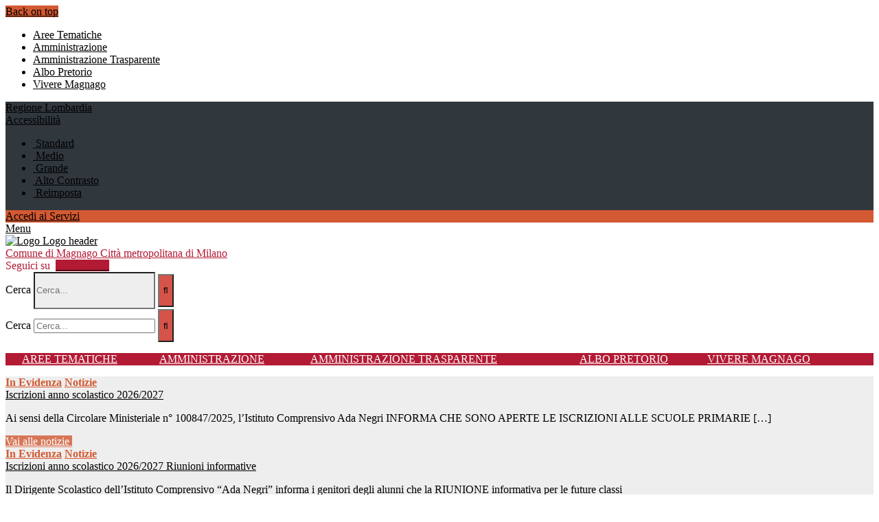

--- FILE ---
content_type: text/html; charset=UTF-8
request_url: https://comune.magnago.mi.it/wp-content/themes/si-pa-theme/script/font-awesome/css/font-awesome.min.css?ver=4.7
body_size: 19729
content:
<!DOCTYPE html>
<html lang="it">
<head>

    <meta charset="UTF-8">

    <meta content="Home Page del portale istituzionale del Comune di Magnago" name="description">

    <meta property="og:type" content="article">
    <meta property="og:title" content="Scadenza carte d&#8217;identità cartacee &#8211; 03 agosto 2026">
    <meta property="og:description" content="">
    <meta property="og:url" content="https://comune.magnago.mi.it/scadenza-carte-didentita-cartacee-03-agosto-2026/">

    <meta name="twitter:card" content="summary_large_image">
    <meta name="twitter:site" content="Comune di Magnago">
    <meta name="twitter:title" content="Scadenza carte d&#8217;identità cartacee &#8211; 03 agosto 2026">
    <meta name="twitter:description" content="">

            <meta name="twitter:image" content="https://comune.magnago.mi.it/wp-content/uploads/2024/12/cie.jpg">
        <meta property="og:image" content="https://comune.magnago.mi.it/wp-content/uploads/2024/12/cie.jpg">
        <meta property="og:image:width" content="400" />
        <meta property="og:image:height" content="300" />
    <meta name="viewport" content="width=device-width, initial-scale=1">
<link rel="profile" href="http://gmpg.org/xfn/11">
<link rel="pingback" href="https://comune.magnago.mi.it/xmlrpc.php">
<!-- START WP_HEAD -->

<link rel="stylesheet" href="https://comune.magnago.mi.it/wp-content/themes/si-pa-theme/script/font-awesome/css/font-awesome.min.css"/>
<link rel="stylesheet" href="https://comune.magnago.mi.it/wp-content/themes/si-pa-theme/script/bootstrap-4/css/bootstrap.min.css"/>

<title>Comune di Magnago &#8211; Città metropolitana di Milano</title>
<meta name='robots' content='max-image-preview:large' />
	<style>img:is([sizes="auto" i], [sizes^="auto," i]) { contain-intrinsic-size: 3000px 1500px }</style>
	<!-- Jetpack Site Verification Tags -->
<meta name="google-site-verification" content="smbtJNBnfG1019Bmqn2x-sGrC8r-FCjtBBNKc6B5Y08" />
<link rel='dns-prefetch' href='//stats.wp.com' />
<link rel="alternate" type="application/rss+xml" title="Comune di Magnago &raquo; Feed" href="https://comune.magnago.mi.it/feed/" />
<link rel="alternate" type="application/rss+xml" title="Comune di Magnago &raquo; Feed dei commenti" href="https://comune.magnago.mi.it/comments/feed/" />
<script type="text/javascript">
/* <![CDATA[ */
window._wpemojiSettings = {"baseUrl":"https:\/\/s.w.org\/images\/core\/emoji\/16.0.1\/72x72\/","ext":".png","svgUrl":"https:\/\/s.w.org\/images\/core\/emoji\/16.0.1\/svg\/","svgExt":".svg","source":{"concatemoji":"https:\/\/comune.magnago.mi.it\/wp-includes\/js\/wp-emoji-release.min.js?ver=6.8.3"}};
/*! This file is auto-generated */
!function(s,n){var o,i,e;function c(e){try{var t={supportTests:e,timestamp:(new Date).valueOf()};sessionStorage.setItem(o,JSON.stringify(t))}catch(e){}}function p(e,t,n){e.clearRect(0,0,e.canvas.width,e.canvas.height),e.fillText(t,0,0);var t=new Uint32Array(e.getImageData(0,0,e.canvas.width,e.canvas.height).data),a=(e.clearRect(0,0,e.canvas.width,e.canvas.height),e.fillText(n,0,0),new Uint32Array(e.getImageData(0,0,e.canvas.width,e.canvas.height).data));return t.every(function(e,t){return e===a[t]})}function u(e,t){e.clearRect(0,0,e.canvas.width,e.canvas.height),e.fillText(t,0,0);for(var n=e.getImageData(16,16,1,1),a=0;a<n.data.length;a++)if(0!==n.data[a])return!1;return!0}function f(e,t,n,a){switch(t){case"flag":return n(e,"\ud83c\udff3\ufe0f\u200d\u26a7\ufe0f","\ud83c\udff3\ufe0f\u200b\u26a7\ufe0f")?!1:!n(e,"\ud83c\udde8\ud83c\uddf6","\ud83c\udde8\u200b\ud83c\uddf6")&&!n(e,"\ud83c\udff4\udb40\udc67\udb40\udc62\udb40\udc65\udb40\udc6e\udb40\udc67\udb40\udc7f","\ud83c\udff4\u200b\udb40\udc67\u200b\udb40\udc62\u200b\udb40\udc65\u200b\udb40\udc6e\u200b\udb40\udc67\u200b\udb40\udc7f");case"emoji":return!a(e,"\ud83e\udedf")}return!1}function g(e,t,n,a){var r="undefined"!=typeof WorkerGlobalScope&&self instanceof WorkerGlobalScope?new OffscreenCanvas(300,150):s.createElement("canvas"),o=r.getContext("2d",{willReadFrequently:!0}),i=(o.textBaseline="top",o.font="600 32px Arial",{});return e.forEach(function(e){i[e]=t(o,e,n,a)}),i}function t(e){var t=s.createElement("script");t.src=e,t.defer=!0,s.head.appendChild(t)}"undefined"!=typeof Promise&&(o="wpEmojiSettingsSupports",i=["flag","emoji"],n.supports={everything:!0,everythingExceptFlag:!0},e=new Promise(function(e){s.addEventListener("DOMContentLoaded",e,{once:!0})}),new Promise(function(t){var n=function(){try{var e=JSON.parse(sessionStorage.getItem(o));if("object"==typeof e&&"number"==typeof e.timestamp&&(new Date).valueOf()<e.timestamp+604800&&"object"==typeof e.supportTests)return e.supportTests}catch(e){}return null}();if(!n){if("undefined"!=typeof Worker&&"undefined"!=typeof OffscreenCanvas&&"undefined"!=typeof URL&&URL.createObjectURL&&"undefined"!=typeof Blob)try{var e="postMessage("+g.toString()+"("+[JSON.stringify(i),f.toString(),p.toString(),u.toString()].join(",")+"));",a=new Blob([e],{type:"text/javascript"}),r=new Worker(URL.createObjectURL(a),{name:"wpTestEmojiSupports"});return void(r.onmessage=function(e){c(n=e.data),r.terminate(),t(n)})}catch(e){}c(n=g(i,f,p,u))}t(n)}).then(function(e){for(var t in e)n.supports[t]=e[t],n.supports.everything=n.supports.everything&&n.supports[t],"flag"!==t&&(n.supports.everythingExceptFlag=n.supports.everythingExceptFlag&&n.supports[t]);n.supports.everythingExceptFlag=n.supports.everythingExceptFlag&&!n.supports.flag,n.DOMReady=!1,n.readyCallback=function(){n.DOMReady=!0}}).then(function(){return e}).then(function(){var e;n.supports.everything||(n.readyCallback(),(e=n.source||{}).concatemoji?t(e.concatemoji):e.wpemoji&&e.twemoji&&(t(e.twemoji),t(e.wpemoji)))}))}((window,document),window._wpemojiSettings);
/* ]]> */
</script>
<style id='wp-emoji-styles-inline-css' type='text/css'>

	img.wp-smiley, img.emoji {
		display: inline !important;
		border: none !important;
		box-shadow: none !important;
		height: 1em !important;
		width: 1em !important;
		margin: 0 0.07em !important;
		vertical-align: -0.1em !important;
		background: none !important;
		padding: 0 !important;
	}
</style>
<link rel='stylesheet' id='wp-block-library-css' href='https://comune.magnago.mi.it/wp-includes/css/dist/block-library/style.min.css?ver=6.8.3' type='text/css' media='all' />
<style id='classic-theme-styles-inline-css' type='text/css'>
/*! This file is auto-generated */
.wp-block-button__link{color:#fff;background-color:#32373c;border-radius:9999px;box-shadow:none;text-decoration:none;padding:calc(.667em + 2px) calc(1.333em + 2px);font-size:1.125em}.wp-block-file__button{background:#32373c;color:#fff;text-decoration:none}
</style>
<link rel='stylesheet' id='mediaelement-css' href='https://comune.magnago.mi.it/wp-includes/js/mediaelement/mediaelementplayer-legacy.min.css?ver=4.2.17' type='text/css' media='all' />
<link rel='stylesheet' id='wp-mediaelement-css' href='https://comune.magnago.mi.it/wp-includes/js/mediaelement/wp-mediaelement.min.css?ver=6.8.3' type='text/css' media='all' />
<style id='jetpack-sharing-buttons-style-inline-css' type='text/css'>
.jetpack-sharing-buttons__services-list{display:flex;flex-direction:row;flex-wrap:wrap;gap:0;list-style-type:none;margin:5px;padding:0}.jetpack-sharing-buttons__services-list.has-small-icon-size{font-size:12px}.jetpack-sharing-buttons__services-list.has-normal-icon-size{font-size:16px}.jetpack-sharing-buttons__services-list.has-large-icon-size{font-size:24px}.jetpack-sharing-buttons__services-list.has-huge-icon-size{font-size:36px}@media print{.jetpack-sharing-buttons__services-list{display:none!important}}.editor-styles-wrapper .wp-block-jetpack-sharing-buttons{gap:0;padding-inline-start:0}ul.jetpack-sharing-buttons__services-list.has-background{padding:1.25em 2.375em}
</style>
<style id='global-styles-inline-css' type='text/css'>
:root{--wp--preset--aspect-ratio--square: 1;--wp--preset--aspect-ratio--4-3: 4/3;--wp--preset--aspect-ratio--3-4: 3/4;--wp--preset--aspect-ratio--3-2: 3/2;--wp--preset--aspect-ratio--2-3: 2/3;--wp--preset--aspect-ratio--16-9: 16/9;--wp--preset--aspect-ratio--9-16: 9/16;--wp--preset--color--black: #000000;--wp--preset--color--cyan-bluish-gray: #abb8c3;--wp--preset--color--white: #ffffff;--wp--preset--color--pale-pink: #f78da7;--wp--preset--color--vivid-red: #cf2e2e;--wp--preset--color--luminous-vivid-orange: #ff6900;--wp--preset--color--luminous-vivid-amber: #fcb900;--wp--preset--color--light-green-cyan: #7bdcb5;--wp--preset--color--vivid-green-cyan: #00d084;--wp--preset--color--pale-cyan-blue: #8ed1fc;--wp--preset--color--vivid-cyan-blue: #0693e3;--wp--preset--color--vivid-purple: #9b51e0;--wp--preset--gradient--vivid-cyan-blue-to-vivid-purple: linear-gradient(135deg,rgba(6,147,227,1) 0%,rgb(155,81,224) 100%);--wp--preset--gradient--light-green-cyan-to-vivid-green-cyan: linear-gradient(135deg,rgb(122,220,180) 0%,rgb(0,208,130) 100%);--wp--preset--gradient--luminous-vivid-amber-to-luminous-vivid-orange: linear-gradient(135deg,rgba(252,185,0,1) 0%,rgba(255,105,0,1) 100%);--wp--preset--gradient--luminous-vivid-orange-to-vivid-red: linear-gradient(135deg,rgba(255,105,0,1) 0%,rgb(207,46,46) 100%);--wp--preset--gradient--very-light-gray-to-cyan-bluish-gray: linear-gradient(135deg,rgb(238,238,238) 0%,rgb(169,184,195) 100%);--wp--preset--gradient--cool-to-warm-spectrum: linear-gradient(135deg,rgb(74,234,220) 0%,rgb(151,120,209) 20%,rgb(207,42,186) 40%,rgb(238,44,130) 60%,rgb(251,105,98) 80%,rgb(254,248,76) 100%);--wp--preset--gradient--blush-light-purple: linear-gradient(135deg,rgb(255,206,236) 0%,rgb(152,150,240) 100%);--wp--preset--gradient--blush-bordeaux: linear-gradient(135deg,rgb(254,205,165) 0%,rgb(254,45,45) 50%,rgb(107,0,62) 100%);--wp--preset--gradient--luminous-dusk: linear-gradient(135deg,rgb(255,203,112) 0%,rgb(199,81,192) 50%,rgb(65,88,208) 100%);--wp--preset--gradient--pale-ocean: linear-gradient(135deg,rgb(255,245,203) 0%,rgb(182,227,212) 50%,rgb(51,167,181) 100%);--wp--preset--gradient--electric-grass: linear-gradient(135deg,rgb(202,248,128) 0%,rgb(113,206,126) 100%);--wp--preset--gradient--midnight: linear-gradient(135deg,rgb(2,3,129) 0%,rgb(40,116,252) 100%);--wp--preset--font-size--small: 13px;--wp--preset--font-size--medium: 20px;--wp--preset--font-size--large: 36px;--wp--preset--font-size--x-large: 42px;--wp--preset--spacing--20: 0.44rem;--wp--preset--spacing--30: 0.67rem;--wp--preset--spacing--40: 1rem;--wp--preset--spacing--50: 1.5rem;--wp--preset--spacing--60: 2.25rem;--wp--preset--spacing--70: 3.38rem;--wp--preset--spacing--80: 5.06rem;--wp--preset--shadow--natural: 6px 6px 9px rgba(0, 0, 0, 0.2);--wp--preset--shadow--deep: 12px 12px 50px rgba(0, 0, 0, 0.4);--wp--preset--shadow--sharp: 6px 6px 0px rgba(0, 0, 0, 0.2);--wp--preset--shadow--outlined: 6px 6px 0px -3px rgba(255, 255, 255, 1), 6px 6px rgba(0, 0, 0, 1);--wp--preset--shadow--crisp: 6px 6px 0px rgba(0, 0, 0, 1);}:where(.is-layout-flex){gap: 0.5em;}:where(.is-layout-grid){gap: 0.5em;}body .is-layout-flex{display: flex;}.is-layout-flex{flex-wrap: wrap;align-items: center;}.is-layout-flex > :is(*, div){margin: 0;}body .is-layout-grid{display: grid;}.is-layout-grid > :is(*, div){margin: 0;}:where(.wp-block-columns.is-layout-flex){gap: 2em;}:where(.wp-block-columns.is-layout-grid){gap: 2em;}:where(.wp-block-post-template.is-layout-flex){gap: 1.25em;}:where(.wp-block-post-template.is-layout-grid){gap: 1.25em;}.has-black-color{color: var(--wp--preset--color--black) !important;}.has-cyan-bluish-gray-color{color: var(--wp--preset--color--cyan-bluish-gray) !important;}.has-white-color{color: var(--wp--preset--color--white) !important;}.has-pale-pink-color{color: var(--wp--preset--color--pale-pink) !important;}.has-vivid-red-color{color: var(--wp--preset--color--vivid-red) !important;}.has-luminous-vivid-orange-color{color: var(--wp--preset--color--luminous-vivid-orange) !important;}.has-luminous-vivid-amber-color{color: var(--wp--preset--color--luminous-vivid-amber) !important;}.has-light-green-cyan-color{color: var(--wp--preset--color--light-green-cyan) !important;}.has-vivid-green-cyan-color{color: var(--wp--preset--color--vivid-green-cyan) !important;}.has-pale-cyan-blue-color{color: var(--wp--preset--color--pale-cyan-blue) !important;}.has-vivid-cyan-blue-color{color: var(--wp--preset--color--vivid-cyan-blue) !important;}.has-vivid-purple-color{color: var(--wp--preset--color--vivid-purple) !important;}.has-black-background-color{background-color: var(--wp--preset--color--black) !important;}.has-cyan-bluish-gray-background-color{background-color: var(--wp--preset--color--cyan-bluish-gray) !important;}.has-white-background-color{background-color: var(--wp--preset--color--white) !important;}.has-pale-pink-background-color{background-color: var(--wp--preset--color--pale-pink) !important;}.has-vivid-red-background-color{background-color: var(--wp--preset--color--vivid-red) !important;}.has-luminous-vivid-orange-background-color{background-color: var(--wp--preset--color--luminous-vivid-orange) !important;}.has-luminous-vivid-amber-background-color{background-color: var(--wp--preset--color--luminous-vivid-amber) !important;}.has-light-green-cyan-background-color{background-color: var(--wp--preset--color--light-green-cyan) !important;}.has-vivid-green-cyan-background-color{background-color: var(--wp--preset--color--vivid-green-cyan) !important;}.has-pale-cyan-blue-background-color{background-color: var(--wp--preset--color--pale-cyan-blue) !important;}.has-vivid-cyan-blue-background-color{background-color: var(--wp--preset--color--vivid-cyan-blue) !important;}.has-vivid-purple-background-color{background-color: var(--wp--preset--color--vivid-purple) !important;}.has-black-border-color{border-color: var(--wp--preset--color--black) !important;}.has-cyan-bluish-gray-border-color{border-color: var(--wp--preset--color--cyan-bluish-gray) !important;}.has-white-border-color{border-color: var(--wp--preset--color--white) !important;}.has-pale-pink-border-color{border-color: var(--wp--preset--color--pale-pink) !important;}.has-vivid-red-border-color{border-color: var(--wp--preset--color--vivid-red) !important;}.has-luminous-vivid-orange-border-color{border-color: var(--wp--preset--color--luminous-vivid-orange) !important;}.has-luminous-vivid-amber-border-color{border-color: var(--wp--preset--color--luminous-vivid-amber) !important;}.has-light-green-cyan-border-color{border-color: var(--wp--preset--color--light-green-cyan) !important;}.has-vivid-green-cyan-border-color{border-color: var(--wp--preset--color--vivid-green-cyan) !important;}.has-pale-cyan-blue-border-color{border-color: var(--wp--preset--color--pale-cyan-blue) !important;}.has-vivid-cyan-blue-border-color{border-color: var(--wp--preset--color--vivid-cyan-blue) !important;}.has-vivid-purple-border-color{border-color: var(--wp--preset--color--vivid-purple) !important;}.has-vivid-cyan-blue-to-vivid-purple-gradient-background{background: var(--wp--preset--gradient--vivid-cyan-blue-to-vivid-purple) !important;}.has-light-green-cyan-to-vivid-green-cyan-gradient-background{background: var(--wp--preset--gradient--light-green-cyan-to-vivid-green-cyan) !important;}.has-luminous-vivid-amber-to-luminous-vivid-orange-gradient-background{background: var(--wp--preset--gradient--luminous-vivid-amber-to-luminous-vivid-orange) !important;}.has-luminous-vivid-orange-to-vivid-red-gradient-background{background: var(--wp--preset--gradient--luminous-vivid-orange-to-vivid-red) !important;}.has-very-light-gray-to-cyan-bluish-gray-gradient-background{background: var(--wp--preset--gradient--very-light-gray-to-cyan-bluish-gray) !important;}.has-cool-to-warm-spectrum-gradient-background{background: var(--wp--preset--gradient--cool-to-warm-spectrum) !important;}.has-blush-light-purple-gradient-background{background: var(--wp--preset--gradient--blush-light-purple) !important;}.has-blush-bordeaux-gradient-background{background: var(--wp--preset--gradient--blush-bordeaux) !important;}.has-luminous-dusk-gradient-background{background: var(--wp--preset--gradient--luminous-dusk) !important;}.has-pale-ocean-gradient-background{background: var(--wp--preset--gradient--pale-ocean) !important;}.has-electric-grass-gradient-background{background: var(--wp--preset--gradient--electric-grass) !important;}.has-midnight-gradient-background{background: var(--wp--preset--gradient--midnight) !important;}.has-small-font-size{font-size: var(--wp--preset--font-size--small) !important;}.has-medium-font-size{font-size: var(--wp--preset--font-size--medium) !important;}.has-large-font-size{font-size: var(--wp--preset--font-size--large) !important;}.has-x-large-font-size{font-size: var(--wp--preset--font-size--x-large) !important;}
:where(.wp-block-post-template.is-layout-flex){gap: 1.25em;}:where(.wp-block-post-template.is-layout-grid){gap: 1.25em;}
:where(.wp-block-columns.is-layout-flex){gap: 2em;}:where(.wp-block-columns.is-layout-grid){gap: 2em;}
:root :where(.wp-block-pullquote){font-size: 1.5em;line-height: 1.6;}
</style>
<link rel='stylesheet' id='contact-form-7-css' href='https://comune.magnago.mi.it/wp-content/plugins/contact-form-7/includes/css/styles.css?ver=6.0.6' type='text/css' media='all' />
<link rel='stylesheet' id='si_pa_theme_enqueue_styles-css' href='https://comune.magnago.mi.it/wp-content/themes/si-pa-theme/style.css?ver=6.8.3' type='text/css' media='all' />
<link rel='stylesheet' id='child-style-css' href='https://comune.magnago.mi.it/wp-content/themes/si-pa-theme-child-magnago/style.css?ver=1.0.0' type='text/css' media='all' />
<link rel='stylesheet' id='fontawesome-css' href='https://comune.magnago.mi.it/wp-content/themes/si-pa-theme/script/font-awesome/css/font-awesome.min.css?ver=4.7' type='text/css' media='all' />
<script type="text/javascript" src="https://comune.magnago.mi.it/wp-includes/js/jquery/jquery.min.js?ver=3.7.1" id="jquery-core-js"></script>
<script type="text/javascript" src="https://comune.magnago.mi.it/wp-includes/js/jquery/jquery-migrate.min.js?ver=3.4.1" id="jquery-migrate-js"></script>
<link rel="https://api.w.org/" href="https://comune.magnago.mi.it/wp-json/" /><link rel="EditURI" type="application/rsd+xml" title="RSD" href="https://comune.magnago.mi.it/xmlrpc.php?rsd" />
<meta name="generator" content="WordPress 6.8.3" />
	<style>img#wpstats{display:none}</style>
		
    <style>



        
        .home-bandi-di-gara{
            background-color: #ffffff;
        }

        .home-bandi-di-gara .section-title.title, .home-bandi-di-gara .section-title.archive span, .home-bandi-di-gara .section-title.archive, .section-title.archive em.fa {
            color: #000000;
            border-bottom-color: #000000 !important;
        }

        .home-bandi-di-gara a, .home-bandi-di-gara a:visited, .home-bandi-di-gara a:hover, .home-bandi-di-gara p {
            color: #000000;
        }

        
        .home-bandi-di-concorso{
            background-color: #ffffff;
        }

        .home-bandi-di-concorso .section-title.title, .home-bandi-di-concorso .section-title.archive span, .home-bandi-di-concorso .section-title.archive, .section-title.archive em.fa {
            color: #000000;
            border-bottom-color: #000000 !important;
        }

        .home-bandi-di-concorso a, .home-bandi-di-concorso a:visited, .home-bandi-di-concorso a:hover, .home-bandi-di-concorso p {
            color: #000000;
        }
    </style>

        <style>
        nav.navigation-link  {
            background-color: #b31a34;
        }
        .site-header {
            background-color: #FFFFFF;
        }
        #subhead  {
            background-color: #b31a34;
        }

        #subhead .dropdown > .dropdown-menu li.nav-item:hover {
            background-color: #b31a34;
        }

        #subhead .dropdown > .dropdown-menu li.nav-item:hover a.nav-link {
            color: #FFFFFF;
        }

        nav#nav-header li.nav-item a.nav-link {
            color: #FFFFFF;
        }

        #subhead nav#nav-header ul.navbar-nav > li.nav-item > a.nav-link {
            color: #FFFFFF;
        }

        #subhead-sticky nav ul a, #subhead-sticky-menu-button nav ul a  {
            background-color: #b31a34;
            color: #FFFFFF;
        }

        #site-title, #site-description{
            color: #b31a34;
        }

        .header-right .social-bar a {
            background: #b31a34 !important;
        }

        .header-right .social-bar span {
            color: #b31a34 !important;
        }

        .header-right .social-bar a em {
            color: #FFFFFF;
        }

        .toggle-menu .bar {
            background: #b31a34 !important;
        }

        .toggle-menu::after {
            color: #b31a34 !important;
        }



        #nav-drawer-menu .accordian-toggle{
            text-decoration: underline;
            border-top: 3px solid #d35932;
            border-bottom: 3px solid #d35932;
        }

        
        #nav-drawer-menu .submenu li{
            background-color: rgba(211,89,50, 0.3);
        }


        #nav-drawer-menu ul li a:hover span{
            color: #d35932;
        }

        .nav-pills .nav-link.active, .nav-pills .show > .nav-link{
            background-color: #d35932;
        }

        input#s:focus {
            outline: #d35932 solid 3px;
            text-decoration: none;
        }

        .toggle-menu:focus {
            outline: #d35932 solid 3px;
        }




        .header-right .social-bar a:hover {
            background-color: #d35932 !important;
        }



        .back-to-top {
            background-color: #d35932;
        }

        .btn-accent, .btn-accent:visited {

            color: #fff;
            background-color: rgba(211,89,50, 0.8);
            border-color: #d35932;
        }

        .btn-accent:hover {
            color: #fff;
            background-color: rgba(211,89,50, 1);
            border-color: #d35932;
        }

        #post-in-evidenza .btn.btn-link-accent{
            font-size: 1.125em;
        }

        .btn.btn-link-accent, .btn.btn-link-accent:hover, .btn.btn-link-accent:visited {
            color: #d35932;
            text-decoration: underline;
            font-weight: 600;
        }

        #nav-drawer-menu .menu li:hover > a,#nav-drawer-menu .menu .accordian-toggle{
            background-color: #eee;
        }

        #nav-drawer-menu ul li a:hover{
            text-decoration: underline;
        }

        .link-to-home-news, .link-to-home-news:visited{
          color: #d35932;
        }


        tr.highlighted{
            background-color: #FF5252 !important;
            color: #fff;
        }

        .bootstrap-table .btn-group button.btn{
            background-color: #d35932;
            border-color: #d35932;
        }

        .breadcrumb .breadcrumb-item.active, .breadcrumb .breadcrumb-item.active a{
            color: #d35932;
            font-weight: 600;
        }

        .post-collegati-in-alert .card{
            border-left: 16px solid #d35932;
        }

    </style>
        <style>

        header #header-top {
            background-color: #30373d;
        }

        #header-top-servizi {
            background-color: #d35932;
        }

        #post-in-evidenza .btn.btn-link{
            color: #d35932;
        }

        .search-box form input#s{
          height: 48px;
          line-height: 48px;
        }

        .search-box form input.search-icon{
          height: 48px;
        }

        .search-box form input.search-icon {
            background-color: #d55349;
        }

        .search-box form input#s{
            background-color: #EEEEEE;
        }

                nav#nav-header li.nav-item a.nav-link{
          text-transform: uppercase;
        }
        
        
                nav#nav-header li.nav-item a.nav-link{
        }
        nav#nav-header > ul > li.nav-item {
            display: table-cell !important;
        }
        nav#nav-header > ul {
            padding: 0 24px !important;
            display: table !important;
            width: 100% !important;
            box-sizing: border-box !important;
            -moz-box-sizing: border-box !important;
            -webkit-box-sizing: border-box !important;
        }
        
    </style>

        <style>

        .footer-middle .item .social-bar a {
            background-color: #65dde0;
        }

        .footer-middle .item .social-bar a:hover {
            background-color: #FFF;
        }

        .footer-middle .item em, .footer-middle .item span {
            color: #c6cace;
        }

        .footer-middle .item .social-bar a em {
            color: #30373D;
        }

        .footer-bottom .row.menu > div {
            border-top: 2px solid #65dde0;
        }

        .mega-footer a,.mega-footer a:visited{
            color: #65dde0;
        }

        .mega-footer a:hover{
            color: #fff;
        }

        .mega-footer .small-title{
            color: #ffffff;
        }

        .mega-footer p{
            color: #c6cace;
        }

        .mega-footer {
            background-color: #30373D;
        }

        .footer-feedback-bar, .navigation-link {
            background-color: #d75245;
        }

        .footer-feedback-bar a, .navigation-link a, .footer-feedback-bar p, .navigation-link p{
            color: #FFFFFF !important;
        }

        .footer-top .item .item-title{
            color: #ffffff;
        }

    </style>

        <style>
        section.post-in-evidenza, .post-in-evidenza.multi .cover, .post-in-evidenza.multi .contain {
            height: auto;
        }

    </style>

        <style>

                .home-news {
            background-color: #eeeeee;
        }

        .home-news .section-title.title, .home-news .section-title.archive span, .home-news .section-title.archive, .section-title.archive em.fa {
            color: #000000;
            border-bottom-color: #000000 !important;
        }

    </style>

        <style>

        
        .home-events {
            background-color: #eeeeee;
        }

        .home-events .section-title.title, .home-events .section-title.archive, .section-title.archive em.fa, .home-events p.no-event, #home-events .section-title.archive em.fa {
            color: #b31a34;
            border-bottom-color: #b31a34 !important;
        }

        .home-events .row.secondary{
            background-color: #b31a34;
        }

        #home-events .event-selected {
            background-color: #b31a34;
        }

        #home-events .event span{
            color: #b31a34;
        }

    </style>

    
    <style>



        
        .home-alert{
            background-color: #d35932;
        }

        .home-alert .section-title.title, .home-alert .section-title.archive span, .home-alert .section-title.archive, .section-title.archive em.fa {
            color: #FFFFFF;
            border-bottom-color: #FFFFFF !important;
        }

        .home-alert a, .home-alert a:visited, .home-alert a:hover, .home-alert p {
            color: #FFFFFF;
        }

    </style>

        <style>

        
            .home-weather {
                background-color: #ffffff;
            }

            .home-weather .section-title.title {
                color: #000000;
            }

            .home-weather .item .weather, .home-weather .item .date{
                color: #000000;
            }

            .home-weather .item .clock{
                background: #ffffff;
            }


    </style>

        <style>

        

        .home-servizi {
            background-color: #eeeeee;
        }

        .home-servizi .section-title.title, .home-servizi  .section-title.archive span, .home-servizi  .section-title.archive, .home-servizi .section-title.archive em.fa {
            color: #b31a34;
            border-bottom-color: #b31a34 !important;
        }

        .home-servizi .item-description{
            color: #b31a34;
        }

        .home-servizi .item-title.article-title , .home-servizi .item-title.article-title:visited{
            color: #b31a34;
        }

        .home-servizi em.item-icon {
            color: #b31a34;
            border-color: #b31a34;
        }

        .home-servizi .content.style-1 .item h5{
            color: #b31a34;
            font-weight: 800;
            font-size: 1.5em;
        }

                  .home-servizi .card a.card-title{
            color: #b31a34;
          }

        .home-servizi .card{
            background-color: #eeeeee;
        }
        
        #home-servizi.style-3 .row .single:hover{
            background-color: #eeeeee;
        }

        #home-servizi.style-3 .row .single a,#home-servizi.style-3 .row .single a:visited {
            color: #b31a34;
        }

        #home-servizi.style-3 .row .single:hover{
            background-color: #b31a34;
        }

        #home-servizi.style-3 .row .single:hover a,#home-servizi.style-3 .row .single:hover a:visited {
            color: #eeeeee;
        }

    </style>

      <style>



      
         .home-map {
              background-color: #ffffff;
          }

          .home-map .section-title.title, .home-map  .section-title.archive span, .home-map  .section-title.archive, .section-title.archive em.fa {
              color: #000000;
              border-bottom-color: #000000 !important;
          }

          .home-map .item-icon, .home-map .item-title{
              color: #000000;
          }


  </style>


        <style>

        
           .home-gallerie {
                background-color: #ffffff;
            }

            .home-gallerie .section-title.title, .home-gallerie  .section-title.archive span, .home-gallerie  .section-title.archive, .section-title.archive em.fa {
                color: #000000;
                border-bottom-color: #000000 !important;
            }

            .home-gallerie .item-icon, .home-gallerie .item-title{
                color: #000000;
            }


    </style>

        <style>



        
            .home-link-utili{
                background-color: #eeeeee;
            }

            .home-link-utili .section-title.title, .home-link-utili .section-title.archive span, .home-link-utili .section-title.archive, .section-title.archive em.fa {
                color: #000000;
                border-bottom-color: #000000 !important;
            }

            .home-link-utili .item .list-group-item-action {
                color: #000000;
            }


        .home-link-utili .content.style-1 .item a {
            color: #000000;
        }

        .home-link-utili .content.style-1 .item hr {
            background-color: #000000;
        }
    </style>

        <style>


        
            .home-buon-cittadino{
                background-color: #b31a34;
            }

            .home-buon-cittadino .section-title.title, .home-buon-cittadino .section-title.archive span, .home-buon-cittadino .section-title.archive, .section-title.archive em.fa {
                color: #FFFFFF;
                border-bottom-color: #FFFFFF !important;
            }

            .home-buon-cittadino button{
                color: #000 !important;
            }

            .home-buon-cittadino .dropdown-menu a:hover{
                background-color: #d35932 !important;
                color: #FFF !important;
            }


    </style>

        <style>

        .single-ufficio-orari table tr.today{
            background-color: #FF5252;
        }

        .list-group .list-group-item.active, .list-group .list-group-item.active:hover{
            background-color: #d35932 !important;
            border-color: #d35932;
            color: #FFFFFF;
        }

        .archive .card, .page .card, .single .card {
                    text-align: center;
                                }

        .card.post {
            text-align: left;
        }

        .archive .card, .page .card, .single .card {
            background-color: #FFFFFF !important;
        }

        .archive .card a, .page .card a, .single .card a {
            color: #b31a34;
        }

        .archive .list-group-item, .page .list-group-item, .single .list-group-item {
            background-color: #FFFFFF !important;
        }

    </style>

        <style>
        #home-news .card .card-title, .single .post-correlati .card .card-title {
            color: #000000;
        }

        #home-news .card .card-link, .single .post-correlati .card .card-link, .archive.tag .card .card-link, .archive.category .card .card-link {
            color: #000000;
        }

        #home-news .card, .single .post-correlati .card {
            background-color: #ffffff !important;
        }

        
        .btn.btn-link{
            font-weight: 600;
            text-decoration: underline;
        }

        #post-in-evidenza .btn.btn-link, #post-in-evidenza .btn.btn-link:visited{
            color: #d35932;
        }

        #home-news .btn.btn-link, #home-news .btn.btn-link:visited{
            color: #d35932;
        }
    </style>
      <style>

  </style>

                            <style>

                            </style>

                                <style>


        
            .home-social-feed .section-title.title, .home-social-feed  .section-title.archive span, .home-social-feed  .section-title.archive, .section-title.archive em.fa {
                color: #000000;
                border-bottom-color: #000000 !important;
            }

            .home-social-feed{
                background-color: #ffffff;
            }

            .home-social-feed .item h5.small-title{
                color: #000000;
            }


    </style>
      <style>

  </style>

    <style>

    </style>

      <style>

  </style>


  <style>

      
      .home-aree-tematiche {
          background-color: #ffffff;
      }

      .home-aree-tematiche .section-title.title, .home-aree-tematiche  .section-title.archive span, .home-aree-tematiche  .section-title.archive, .section-title.archive em.fa {
          color: #000000;
          border-bottom-color: #000000 !important;
      }

      .home-aree-tematiche .item-description{
          color: #000000;
      }

      .home-aree-tematiche .item-title.article-title , .home-aree-tematiche .item-title.article-title:visited{
          color: #000000;
      }

      .home-aree-tematiche em.item-icon {
          color: #000000;
          border-color: #000000;
      }

      .home-aree-tematiche .content.style-1 .item h5{
          color: #000000;
          font-weight: 800;
          font-size: 1.5em;
      }

      #home-aree-tematiche.style-3 .row .single:hover{
          background-color: #ffffff;
          -webkit-transition: color 300ms, background-color 300ms;
          -moz-transition: color 300ms, background-color 300ms;
          -o-transition: color 300ms, background-color 300ms;
          transition: color 300ms, background-color 300ms;
      }
      #home-aree-tematiche.style-3 .row .single{
          border: 1px solid #ffffff;
          margin-top: -1px;
          padding: 13px 7px;
          height: 100px;
      }

      #home-aree-tematiche.style-3 .row .single a,#home-aree-tematiche.style-3 .row .single a:visited {
          color: #000000;
      }

      #home-aree-tematiche.style-3 .row .single:hover a{
          color: #000000;
      }

  </style>
        <style>


            
            .home-profili-utenti{
                background-color: #b31a34;
            }

            .home-profili-utenti .section-title.title, .home-profili-utenti .section-title.archive span, .home-profili-utenti .section-title.archive, .section-title.archive em.fa {
                color: #FFFFFF;
                border-bottom-color: #FFFFFF !important;
            }

            .home-profili-utenti button{
                color: #000 !important;
            }

            .home-profili-utenti .dropdown-menu a:hover{
                background-color: #d35932 !important;
                color: #FFF !important;
            }

    </style>

    
  <style>

      

      .home-newsletter {
          background-color: #b31a34;
      }

      .home-newsletter .section-title.title, .home-newsletter  .section-title.archive span, .home-newsletter  .section-title.archive, .section-title.archive em.fa {
          color: #FFFFFF;
          border-bottom-color: #FFFFFF !important;
      }

      .home-newsletter .custom-checkbox .description, .home-newsletter .description{
        color: #FFFFFF;
      }

      .home-newsletter .custom-checkbox a{
        color: #FFFFFF;
        text-decoration: underline;
      }

  </style>

    
    
        <style>



        
            section#home-sponsor{
                background-color: #ffffff;
            }


    </style>

    <style>

	a, a:visited,a:hover{
		color: #000000 ;
	}

    a.list-group-item, a.list-group-item-action{
        color: #000000 ;
    }

    a.list-group-item:hover, a.list-group-item-action:hover{
        color: #000000 ;
    }

	.floating-select-box button,.floating-select-box button:hover{
		background-color: #000000;
		color: #fff;
	}

	.layout-content{
		background-color: #eeeeee	}

	.floating-select-box li a:hover{
	    background-color: #000000;
	    color: #fff;
	}



</style>


<!-- Jetpack Open Graph Tags -->
<meta property="og:type" content="website" />
<meta property="og:title" content="Comune di Magnago" />
<meta property="og:description" content="Città metropolitana di Milano" />
<meta property="og:url" content="https://comune.magnago.mi.it/" />
<meta property="og:site_name" content="Comune di Magnago" />
<meta property="og:image" content="https://s0.wp.com/i/blank.jpg" />
<meta property="og:image:alt" content="" />
<meta property="og:locale" content="it_IT" />

<!-- End Jetpack Open Graph Tags -->

<script src="https://comune.magnago.mi.it/wp-content/themes/si-pa-theme/script/popper/popper.min.js"></script>
<script src="https://comune.magnago.mi.it/wp-content/themes/si-pa-theme/script/bootstrap-4/js/bootstrap.min.js"></script>

<link rel="stylesheet" href="https://comune.magnago.mi.it/wp-content/themes/si-pa-theme/script/bootstrap-table/bootstrap-table.min.css">
<script src="https://comune.magnago.mi.it/wp-content/themes/si-pa-theme/script/bootstrap-table/bootstrap-table.min.js"></script>
<script src="https://comune.magnago.mi.it/wp-content/themes/si-pa-theme/script/bootstrap-table/extensions/export/bootstrap-table-export.min.js"></script>
<script src="https://comune.magnago.mi.it/wp-content/themes/si-pa-theme/script/bootstrap-table/locale/bootstrap-table-it-IT.min.js"></script>
<script src="https://comune.magnago.mi.it/wp-content/themes/si-pa-theme/script/tableExport/tableExport.js"></script>

<link rel="stylesheet" media="screen and (max-width: 768px)" href="https://comune.magnago.mi.it/wp-content/themes/si-pa-theme/css/style-xs.css">
<link rel="stylesheet" media="screen and (min-width: 768px) and (max-width: 992px)" href="https://comune.magnago.mi.it/wp-content/themes/si-pa-theme/css/style-sm.css">
<link rel="stylesheet" media="screen and (min-width: 992px) and (max-width: 1200px)" href="https://comune.magnago.mi.it/wp-content/themes/si-pa-theme/css/style-md.css">
<link rel="stylesheet" media="screen and (min-width: 1200px)" href="https://comune.magnago.mi.it/wp-content/themes/si-pa-theme/css/style-lg.css">


<link rel="stylesheet" media="print" href="https://comune.magnago.mi.it/wp-content/themes/si-pa-theme/css/print.css">

<link rel="apple-touch-icon" sizes="57x57" href="https://comune.magnago.mi.it/wp-content/themes/si-pa-theme-child-magnago/assets/favicon/apple-icon-57x57.png">
<link rel="apple-touch-icon" sizes="60x60" href="https://comune.magnago.mi.it/wp-content/themes/si-pa-theme-child-magnago/assets/favicon/apple-icon-60x60.png">
<link rel="apple-touch-icon" sizes="72x72" href="https://comune.magnago.mi.it/wp-content/themes/si-pa-theme-child-magnago/assets/favicon/apple-icon-72x72.png">
<link rel="apple-touch-icon" sizes="76x76" href="https://comune.magnago.mi.it/wp-content/themes/si-pa-theme-child-magnago/assets/favicon/apple-icon-76x76.png">
<link rel="apple-touch-icon" sizes="114x114" href="https://comune.magnago.mi.it/wp-content/themes/si-pa-theme-child-magnago/assets/favicon/apple-icon-114x114.png">
<link rel="apple-touch-icon" sizes="120x120" href="https://comune.magnago.mi.it/wp-content/themes/si-pa-theme-child-magnago/assets/favicon/apple-icon-120x120.png">
<link rel="apple-touch-icon" sizes="144x144" href="https://comune.magnago.mi.it/wp-content/themes/si-pa-theme-child-magnago/assets/favicon/apple-icon-144x144.png">
<link rel="apple-touch-icon" sizes="152x152" href="https://comune.magnago.mi.it/wp-content/themes/si-pa-theme-child-magnago/assets/favicon/apple-icon-152x152.png">
<link rel="apple-touch-icon" sizes="180x180" href="https://comune.magnago.mi.it/wp-content/themes/si-pa-theme-child-magnago/assets/favicon/apple-icon-180x180.png">
<link rel="icon" type="image/png" sizes="192x192"  href="https://comune.magnago.mi.it/wp-content/themes/si-pa-theme-child-magnago/assets/favicon/android-icon-192x192.png">
<link rel="icon" type="image/png" sizes="32x32" href="https://comune.magnago.mi.it/wp-content/themes/si-pa-theme-child-magnago/assets/favicon/favicon-32x32.png">
<link rel="icon" type="image/png" sizes="96x96" href="https://comune.magnago.mi.it/wp-content/themes/si-pa-theme-child-magnago/assets/favicon/favicon-96x96.png">
<link rel="icon" type="image/png" sizes="16x16" href="https://comune.magnago.mi.it/wp-content/themes/si-pa-theme-child-magnago/assets/favicon/favicon-16x16.png">
<link rel="manifest" href="https://comune.magnago.mi.it/wp-content/themes/si-pa-theme-child-magnago/assets/favicon/manifest.json">
<meta name="msapplication-TileColor" content="#ffffff">
<meta name="msapplication-TileImage" content="https://comune.magnago.mi.it/wp-content/themes/si-pa-theme-child-magnago/assets/favicon/ms-icon-144x144.png">
<meta name="theme-color" content="#ffffff">

<!-- END WP_HEAD -->


    <link rel="stylesheet" type="text/css" href="https://comune.magnago.mi.it/wp-content/themes/si-pa-theme/script/cookie/cookieconsent.min.css" />
    <script src="https://comune.magnago.mi.it/wp-content/themes/si-pa-theme/script/cookie/cookieconsent.min.js"></script>

    <script>
        window.addEventListener("load", function(){
            window.cookieconsent.initialise({
                "palette": {
                    "popup": {
                        "background": "#EDEFF5",
                        "text": "#000000"
                    },
                    "button": {
                        "background": "#FF5252",
                        "text": "#FFFFFF"
                    }
                },
                "theme": "classic",
                "position": "bottom-right",
                "content": {
                    "message": "Questo sito utilizza solo cookie tecnici e analytics di terze parti che rispettano i requisiti per essere equiparabili ai cookie e agli altri identificatori tecnici. Pertanto non è richesta l'acquisizione del consenso.",
                    "dismiss": "Chiudi",
                    "link": "Informativa",
                    "href": "https://comune.magnago.mi.it/cookie-policy"
                }
            })});
    </script>

    <script>

        (function($){

            $(function(){
                $('.event').click(function() {
                    $('.event-detail').removeClass( "show" );
                    $('.event').removeClass( "event-selected" );
                    $(this).addClass( "event-selected" );
                });
            });

            $(function(){
                var myDomElement = document.getElementById( "post-content" ); // A plain DOM element.
                $( myDomElement ).find( 'table' ).addClass('table table-hover table-condensed table-striped mt-3 border border-light');
            });

            $(function(){
                var myDomElement = document.getElementById( "post-content" ); // A plain DOM element.
                $( myDomElement ).find( 'img' ).parents('a').addClass('no-after');
            });

            $(function(){
                var scroll = $(document).scrollTop();
                var headerScrollHeight = 1;

                $(window).scroll(function() {
                    var scrolled = $(document).scrollTop();
                    if (scrolled > headerScrollHeight){
                        $('.site-header').addClass('small-header');
                        $('.drawer-button-wrapper').addClass('small');
                        var headerHeight = $( ".small-header" ).height();
                        $('#main-content').css({"padding-top":headerHeight+50});
                    } else {
                        $('.site-header').removeClass('small-header');
                        $('.drawer-button-wrapper').removeClass('small');
                        var headerHeight = $( ".site-header" ).height();
                        $('#main-content').css({"padding-top":headerHeight});
                    }
                });

            });

            //Check to see if the window is top if not then display button
            $(window).scroll(function(){
                if ($(this).scrollTop() > 300) {
                    $('.back-to-top').fadeIn();
                } else {
                    $('.back-to-top').fadeOut();
                }
            });



            $(function(){

                var headerHeight = $( ".site-header" ).height();
                $('#main-content').css({"padding-top":headerHeight});
                //Click event to scroll to top
                $('.back-to-top').click(function(){
                    $('html, body').animate({scrollTop : 0},400);
                    return false;
                });

                $('.toggle-menu').click(function() {
                    $('#layout-drawer').addClass('is-visible');
                    $('#masthead').addClass('drawer-is-open');
                    $('#main-content').addClass('drawer-is-open');
                    $('.toggle-menu').addClass('menu-active');
                });

                $('.layout-obfuscator').click(function() {
                    $('#layout-drawer').removeClass('is-visible');
                    $('#masthead').removeClass('drawer-is-open');
                    $('#main-content').removeClass('drawer-is-open');
                    $('.toggle-menu').removeClass('menu-active');
                });

                $('.search-button-icon').click(function() {
                    $('.search-box.mobile').addClass('is-visible');
                });

                $('#main-content').click(function() {
                    $('.search-box.mobile').removeClass('is-visible');
                });


            });


            $(function(){
              if ($.trim( $('.content-right').text() ) == ""){
                  $('.content-right').remove();
                  $('.content-left').removeClass('col-sm-12');
                  $('.content-left').removeClass('col-md-8');
                  $('.content-left').removeClass('col-lg-8');
                  $('.content-left').removeClass('left');
                  $('.content-left').parent().parent().removeClass('container-fluid');
                  $('.content-left').parent().parent().addClass('container');
                  //$( ".page-title" ).parent().addClass('container');
              }
            });

            $(function(){

                $('a[href*=#]').on('click', function(e) {

                    if($(this).hasClass('event')){}else {
                        var headerHeight = $(".site-header").height();
                        $('html, body').animate({scrollTop: $($(this).attr('href')).offset().top - headerHeight}, 500, 'linear');
                    }
                });


            });


            /*High Contrast Themes*/
            $(document).on('click', '.switch-alto-contrasto', function(event)
            {
                document.cookie = "accessibility_theme=accessibility_theme";
                location.reload();
            });

            /*Switch Font Medium*/
            $(document).on('click', '.switch-font-medium', function(event)
            {
                document.cookie = "font_size_large=; expires=Thu, 01 Jan 1970 00:00:00 UTC; path=/;";
                document.cookie = "font_size_medium=font_size_medium";
                location.reload();
            });

            /*Switch Font Large*/
            $(document).on('click', '.switch-font-large', function(event)
            {
                document.cookie = "font_size_medium=; expires=Thu, 01 Jan 1970 00:00:00 UTC; path=/;";
                document.cookie = "font_size_large=font_size_large";
                location.reload();
            });

            /*Switch Font Normal*/
            $(document).on('click', '.switch-font-normal', function(event)
            {
                document.cookie = "font_size_large=; expires=Thu, 01 Jan 1970 00:00:00 UTC; path=/;";
                document.cookie = "font_size_medium=; expires=Thu, 01 Jan 1970 00:00:00 UTC; path=/;";
                location.reload();
            });

            /*Switch to Default Theme*/
            $(document).on('click', '.switch-default', function(event)
            {
                document.cookie = "accessibility_theme=; expires=Thu, 01 Jan 1970 00:00:00 UTC; path=/;";
                document.cookie = "font_size_medium=; expires=Thu, 01 Jan 1970 00:00:00 UTC; path=/;";
                document.cookie = "font_size_large=; expires=Thu, 01 Jan 1970 00:00:00 UTC; path=/;";
                location.reload();
            });

        })(jQuery);
    </script>

    
		

	
</head>

<body class="home blog wp-theme-si-pa-theme wp-child-theme-si-pa-theme-child-magnago">

<a title="link" href="#" class="back-to-top" id="back-to-top" title="Torna su" aria-label="Torna su" aria-labelledby="footerBackOnTop">
    <em class="fa fa-angle-up" aria-hidden="true"></em>
    <span class="sr-only" id="footerBackOnTop">Back on top</span>
</a>



<main id="page" class="post">

  
<nav id="layout-drawer">


  <nav id="nav-drawer-menu" class="menu-menu-principale-e-drawer-container"><ul id="menu-menu-principale-e-drawer" class="menu"><li id="menu-item-106" class="menu-item menu-item-type-custom menu-item-object-custom"><a href="/aree-tematiche"><span>Aree Tematiche</span></a></li>
<li id="menu-item-96" class="menu-item menu-item-type-post_type menu-item-object-page"><a href="https://comune.magnago.mi.it/amministrazione/"><span>Amministrazione</span></a></li>
<li id="menu-item-104" class="menu-item menu-item-type-custom menu-item-object-custom"><a href="/amministrazione-trasparente/"><span>Amministrazione Trasparente</span></a></li>
<li id="menu-item-212" class="menu-item menu-item-type-custom menu-item-object-custom"><a href="http://www.servizipubblicaamministrazione.it/servizi/saturnweb/home.aspx?ce=mgng033"><span>Albo Pretorio</span></a></li>
<li id="menu-item-107" class="menu-item menu-item-type-custom menu-item-object-custom"><a href="/vivere-la-citta"><span>Vivere Magnago</span></a></li>
</ul></nav></nav>
  <div class="layout-obfuscator"></div>

  <div id="wrapper" class="wrapper full-width">
    <header id="masthead" class="site-header ">

        <div id="header-top">

            <div class="container">
                <div class="row">
                    <div class="col-8 col-md-6">
                        <a title="link" href="http://www.regione.lombardia.it"><span>Regione Lombardia</span></a>
                    </div>
                    <div class="col-4 col-md-6">
                        <div class="dropdown">
                            <a class="btn btn-icon btn-full dropdown-toggle p-0" href="#" id="dropdown-accessibility" data-toggle="dropdown" aria-haspopup="true" aria-expanded="false">
                                <span class="d-none d-lg-block">Accessibilit&agrave;</span>
                            </a>
                            <div class="dropdown-menu" aria-labelledby="dropdown-accessibility">
                                <div class="link-list-wrapper">
                                    <ul class="link-list p-0 pl-3">
                                        <li><a href="#" class="list-item switch-font-normal text-secondary" aria-label="Carattere Standard" aria-labelledby="labelCarattereStandard"><span id="labelCarattereStandard"><em class="fa fa-font" aria-hidden="true"></em>&nbsp;Standard</span></a></li>
                                        <li><a href="#" class="list-item switch-font-medium text-secondary" aria-label="Carattere Medio" aria-labelledby="labelCarattereMedio"><span id="labelCarattereMedio"><em class="fa fa-font" aria-hidden="true"></em>&nbsp;Medio</span></a></li>
                                        <li><a href="#" class="list-item switch-font-large text-secondary" aria-label="Carattere Grande" aria-labelledby="labelCarattereGrande"><span id="labelCarattereGrande"><em class="fa fa-font" aria-hidden="true"></em>&nbsp;Grande</span></a></li>
                                        <li>
                                            <a href="#" class="list-item switch-alto-contrasto text-secondary" aria-label="Modalità Alto Contrasto" aria-labelledby="labelAltoContrasto">
                                                <span id="labelAltoContrasto"><em class="fa fa-adjust" aria-hidden="true"></em>&nbsp;Alto Contrasto</span>
                                            </a>
                                        </li>
                                        <li>
                                            <a href="#" class="list-item switch-default text-secondary" aria-label="Reimposta impostazioni originali" aria-labelledby="labelResetAccessibilita">
                                                <span id="labelResetAccessibilita"><em class="fa fa-undo" aria-hidden="true"></em>&nbsp;Reimposta</span>
                                            </a>
                                        </li>
                                    </ul>
                                </div>
                            </div>
                        </div>
                                                    <div id="header-top-servizi" class="pl-3 pr-3">
                                <a title="link" class="small-title text-uppercase" href="/servizi"><span>Accedi ai </span>Servizi</a>
                            </div>
                                            </div>
                </div>
            </div>
        </div>

        
        <div class="container-fluid">
            <div class="row justify-content-md-center">
                <div class="col-12">
                    <div class="header-middle container">
                        <div class="row align-items-center">
                            <div class="col-auto pl-0">
                                <div class="drawer-button-wrapper">
                                    <div class="drawer-button-container">
                                        <a id="main-menu-btn" class="toggle-menu" href="#" title="Menu" aria-label="Toggle navigation" aria-labelledby="headerHomeMenuLabel">
                                            <span class="bar first"></span>
                                            <span class="bar"></span>
                                            <span class="bar last"></span>
                                            <span id="headerHomeMenuLabel" class="sr-only">Menu</span>
                                        </a>
                                    </div>
                                </div>
                            </div>


                            <div class="col-auto d-none p-0 d-md-block">
                                <a href="https://comune.magnago.mi.it" title="Home" rel="home" id="site-logo" aria-label="Home logo image" aria-labelledby="headerHomeUrlLabel">
                                                                            <img src="https://comune.magnago.mi.it/wp-content/themes/si-pa-theme-child-magnago/assets/logo.svg" onerror="this.onerror=null; this.src='https://comune.magnago.mi.it/wp-content/themes/si-pa-theme-child-magnago/assets/logo.png'" alt="Logo">
                                                                        <span class="sr-only" id="headerHomeUrlLabel">Logo header</span>
                                </a>
                            </div>

                            <div class="col-auto col-md-4 col-lg-auto mr-auto">
                                <a class="section-title" href="https://comune.magnago.mi.it" title="Home" rel="home" id="site-title" aria-label="Home logo title" aria-labelledby="headerHomeTitleUrlLabel">
                                    <span id="headerHomeTitleUrlLabel">Comune di Magnago</span>
                                </a>
                                                                    <a class="small-title" href="https://comune.magnago.mi.it" title="Home" rel="home" id="site-description" aria-label="Home logo description" aria-labelledby="headerHomeDescriptionUrlLabel">
                                        <span id="headerHomeDescriptionUrlLabel">Città metropolitana di Milano</span>
                                    </a>
                                                            </div>

                            <div class="col-auto col-md-4 d-none d-md-block text-right">

                                <div class="header-right">
                                        <div class="social-bar pb-3">
                                            <span class="pr-2">Seguici su&nbsp;</span>
                                                                                                                                        <a title="twitter" href="https://twitter.com/comunemagnago" aria-label="Twitter" aria-labelledby="socialHeaderTwitterLabel">
                                                    <span class="social-icon">
                                                        <em class="fa fa-twitter" aria-hidden="true"></em>
                                                    </span>
                                                    <span id="socialHeaderTwitterLabel" class="sr-only">Twitter</span>
                                                </a>
                                                                                        
                                            
                                            
                                                                                                                                                                                                                                <a title="rss" href="/rss" aria-label="RSS" aria-labelledby="socialHeaderRSSLabel">
                                                    <span class="social-icon">
                                                        <em class="fa fa-rss" aria-hidden="true"></em>
                                                    </span>
                                                    <span id="socialHeaderRSSLabel" class="sr-only">RSS</span>
                                                </a>
                                            
                                                                                                                                </div>
                                    <em class="fa fa-search search-button-icon" aria-hidden="true"></em>

                                    <div class="search-box">
                                        
<form method="get" action="https://comune.magnago.mi.it/">
    <label for="s" class="sr-only">Cerca</label>
  	<input type="text" class="search-input"  value="" name="s" id="s" placeholder="Cerca..." />
	<input type="submit" id="icon" class="search-icon" value="&#xf002;">
</form>
                                    </div>
                                </div>
                            </div>
                        </div>
                    </div>
                </div>
            </div>
        </div>

        
        

        <div class="search-box mobile d-block d-md-none">
            <form method="get" action="https://comune.magnago.mi.it/">
                <label for="s-mobile" class="sr-only">Cerca</label>
                <input type="text" class="search-input" value="" name="s" id="s-mobile" placeholder="Cerca..." />
                <input type="submit" id="icon-mobile" class="search-icon" value="&#xf002;">
            </form>
        </div>

            <div id="subhead" >
                


    
		            <script>
                (function($){

                    $(function() {

                        var numberOfLi = $('#nav-header ul li').length;

                        if ( numberOfLi > 1) {
                            //something should happen,
                            $("nav#nav-header > ul > li.nav-item").css("width", "calc(100% / "+numberOfLi+")");
                        }
                    });

                })(jQuery);
            </script>
		
        <nav id="nav-header" class="navbar mt-0"><ul id="menu-menu-principale-e-drawer-1" class="list-inline text-center mb-0 mx-auto"><li class="menu-item menu-item-type-custom menu-item-object-custom mr-0 list-inline-item nav-item menu-item-106"><a class="nav-link p-0 pl-3 pr-3 big-text"  title="Aree Tematiche" href="/aree-tematiche">Aree Tematiche</a></li>
<li class="menu-item menu-item-type-post_type menu-item-object-page mr-0 list-inline-item nav-item menu-item-96"><a class="nav-link p-0 pl-3 pr-3 big-text"  title="Amministrazione" href="https://comune.magnago.mi.it/amministrazione/">Amministrazione</a></li>
<li class="menu-item menu-item-type-custom menu-item-object-custom mr-0 list-inline-item nav-item menu-item-104"><a class="nav-link p-0 pl-3 pr-3 big-text"  title="Amministrazione Trasparente" href="/amministrazione-trasparente/">Amministrazione Trasparente</a></li>
<li class="menu-item menu-item-type-custom menu-item-object-custom mr-0 list-inline-item nav-item menu-item-212"><a class="nav-link p-0 pl-3 pr-3 big-text"  title="Albo Pretorio" href="http://www.servizipubblicaamministrazione.it/servizi/saturnweb/home.aspx?ce=mgng033">Albo Pretorio</a></li>
<li class="menu-item menu-item-type-custom menu-item-object-custom mr-0 list-inline-item nav-item menu-item-107"><a class="nav-link p-0 pl-3 pr-3 big-text"  title="Vivere Magnago" href="/vivere-la-citta">Vivere Magnago</a></li>
</ul></nav>            </div>

    </header>

    <div id="main-content" class="layout-content template-card">
      <div id="content" class="site-content">
        

    <div id="primary" class="content-area">
        <div id="main" class="site-main home-content">
            

    <section id="post-in-evidenza" class="post-in-evidenza multi carousel slide" data-ride="carousel">
        <div class="carousel-inner">
            
                <div class="carousel-item pt-5 pb-5 cover active" style="background: url('https://comune.magnago.mi.it/wp-content/uploads/2019/12/ISCRIZIONI.jpg');">

                    <div class="container-fluid">

                        <div class="row justify-content-md-center">

                            <div class="col-12">

                                <div class="container">

                                    <div class="row">

                                        <div class="col-12 col-md-6 with-blur">
                                                                                            <a title="link" href="https://comune.magnago.mi.it/category/news/in-evidenza/" class="btn btn-link p-0 pr-3">In Evidenza</a>
                                                                                            <a title="link" href="https://comune.magnago.mi.it/category/news/" class="btn btn-link p-0 pr-3">Notizie</a>
                                                                                        <br>
                                            <a title="link" class="article-title pb-3" href="https://comune.magnago.mi.it/iscrizioni-anno-scolastico-2026-2027/">Iscrizioni anno scolastico 2026/2027</a>
                                            <p class="big-text pb-3">
                                                Ai sensi della Circolare Ministeriale n° 100847/2025, l’Istituto Comprensivo Ada Negri INFORMA CHE SONO APERTE LE ISCRIZIONI ALLE SCUOLE PRIMARIE [&hellip;]                                            </p>

                                            <a title="link" id="link-to-home-news-12561" class="btn btn-accent" href="#home-news">Vai alle notizie&nbsp;<em class="fa fa-angle-down" aria-hidden="true"></em></a>
                                        </div>
                                    </div>
                                </div>
                            </div>
                        </div>
                    </div>
                </div>
            
                <div class="carousel-item pt-5 pb-5 cover " style="background: url('https://comune.magnago.mi.it/wp-content/uploads/2019/04/scuola-famiglia.jpg');">

                    <div class="container-fluid">

                        <div class="row justify-content-md-center">

                            <div class="col-12">

                                <div class="container">

                                    <div class="row">

                                        <div class="col-12 col-md-6 with-blur">
                                                                                            <a title="link" href="https://comune.magnago.mi.it/category/news/in-evidenza/" class="btn btn-link p-0 pr-3">In Evidenza</a>
                                                                                            <a title="link" href="https://comune.magnago.mi.it/category/news/" class="btn btn-link p-0 pr-3">Notizie</a>
                                                                                        <br>
                                            <a title="link" class="article-title pb-3" href="https://comune.magnago.mi.it/iscrizioni-anno-scolastico-riunioni-informative/">Iscrizioni anno scolastico 2026/2027 Riunioni informative</a>
                                            <p class="big-text pb-3">
                                                Il Dirigente Scolastico dell&#8217;Istituto Comprensivo &#8220;Ada Negri&#8221; informa i genitori degli alunni che la RIUNIONE informativa per le future classi                                            </p>

                                            <a title="link" id="link-to-home-news-12539" class="btn btn-accent" href="#home-news">Vai alle notizie&nbsp;<em class="fa fa-angle-down" aria-hidden="true"></em></a>
                                        </div>
                                    </div>
                                </div>
                            </div>
                        </div>
                    </div>
                </div>
            
                <div class="carousel-item pt-5 pb-5 cover " style="background: url('');">

                    <div class="container-fluid">

                        <div class="row justify-content-md-center">

                            <div class="col-12">

                                <div class="container">

                                    <div class="row">

                                        <div class="col-12 col-md-6 with-blur">
                                                                                            <a title="link" href="https://comune.magnago.mi.it/category/news/in-evidenza/" class="btn btn-link p-0 pr-3">In Evidenza</a>
                                                                                            <a title="link" href="https://comune.magnago.mi.it/category/news/" class="btn btn-link p-0 pr-3">Notizie</a>
                                                                                        <br>
                                            <a title="link" class="article-title pb-3" href="https://comune.magnago.mi.it/biblioteca-comunale-gli-eventi-di-gennaio/">Biblioteca comunale &#8211; Gli eventi di gennaio</a>
                                            <p class="big-text pb-3">
                                                Vi presentiamo gli appuntamenti di gennaio promossi dalla biblioteca comunale di Piazza San Michele: letture per bambini, incontro con l&#8217;autore [&hellip;]                                            </p>

                                            <a title="link" id="link-to-home-news-17234" class="btn btn-accent" href="#home-news">Vai alle notizie&nbsp;<em class="fa fa-angle-down" aria-hidden="true"></em></a>
                                        </div>
                                    </div>
                                </div>
                            </div>
                        </div>
                    </div>
                </div>
            
                <div class="carousel-item pt-5 pb-5 cover " style="background: url('https://comune.magnago.mi.it/wp-content/uploads/2025/12/logo-lettura-espressiva.jpg');">

                    <div class="container-fluid">

                        <div class="row justify-content-md-center">

                            <div class="col-12">

                                <div class="container">

                                    <div class="row">

                                        <div class="col-12 col-md-6 with-blur">
                                                                                            <a title="link" href="https://comune.magnago.mi.it/category/news/in-evidenza/" class="btn btn-link p-0 pr-3">In Evidenza</a>
                                                                                            <a title="link" href="https://comune.magnago.mi.it/category/news/" class="btn btn-link p-0 pr-3">Notizie</a>
                                                                                        <br>
                                            <a title="link" class="article-title pb-3" href="https://comune.magnago.mi.it/biblioteca-comunale-corso-di-lettura-espressiva/">Biblioteca Comunale &#8211; Corso di lettura espressiva</a>
                                            <p class="big-text pb-3">
                                                La biblioteca comunale propone un corso di lettura espressiva, gratuito e aperto a tutti, che si svolgerà al sabato mattina [&hellip;]                                            </p>

                                            <a title="link" id="link-to-home-news-17222" class="btn btn-accent" href="#home-news">Vai alle notizie&nbsp;<em class="fa fa-angle-down" aria-hidden="true"></em></a>
                                        </div>
                                    </div>
                                </div>
                            </div>
                        </div>
                    </div>
                </div>
                    </div>
        <a class="carousel-control-prev" href="#post-in-evidenza" data-slide="prev">
            <span class="carousel-control-prev-icon" aria-hidden="true"></span>
            <span class="sr-only">Precedente</span>
        </a>
        <a class="carousel-control-next" href="#post-in-evidenza" data-slide="next">
            <span class="carousel-control-next-icon" aria-hidden="true"></span>
            <span class="sr-only">Successivo</span>
        </a>
    </section>
    



<section class="home-servizi" id="home-servizi">

  <div class="container pt-5 pb-5">

        <header class="section-header">
            <p class="section-title title left">Servizi</p>
            <a title="link" class="section-title archive text-underline right" href="https://comune.magnago.mi.it/servizi/"><span>Vedi tutti</span><em class="fa fa-arrow-right" aria-hidden="true"></em></a>
        </header>


        <div class="content">
            <div class="card-deck">

                
                    <div id="post-16242" class="card mb-3"  >
                        <div class="card-block p-3">
                            <a title="link" href="https://comune.magnago.mi.it/servizi/avvisi-allerta-di-protezione-civile/" class="card-title body-title">AVVISI ALLERTA DI PROTEZIONE CIVILE</a>
                        </div>
                    </div>

                
                    <div id="post-12337" class="card mb-3"  >
                        <div class="card-block p-3">
                            <a title="link" href="https://comune.magnago.mi.it/servizi/newsletter/" class="card-title body-title">Comunicazione: WhatsApp e Newsletter</a>
                        </div>
                    </div>

                
                    <div id="post-12796" class="card mb-3"  >
                        <div class="card-block p-3">
                            <a title="link" href="https://www.distrettoaltomilanese.it/" class="card-title body-title">Distretto del Commercio Alto Milanese</a>
                        </div>
                    </div>

                
                    <div id="post-6030" class="card mb-3"  >
                        <div class="card-block p-3">
                            <a title="link" href="https://comune.magnago.mi.it/amm-trasparente/pgt-piano-di-governo-del-territorio-vigente/?term_id=180" class="card-title body-title">PGT vigente</a>
                        </div>
                    </div>

                
                    <div id="post-6032" class="card mb-3"  >
                        <div class="card-block p-3">
                            <a title="link" href="https://variantepgt.comune.magnago.mi.it/" class="card-title body-title">Variante generale al PGT</a>
                        </div>
                    </div>

                
                    <div id="post-15837" class="card mb-3"  >
                        <div class="card-block p-3">
                            <a title="link" href="https://comune.magnago.mi.it/servizi/pnrr-progetti-finanziati-dallunione-europea-pnrr-nextgenerationeu/" class="card-title body-title">PNRR &#8211; Progetti finanziati dall’Unione europea PNRR – NextGenerationEU</a>
                        </div>
                    </div>

                
                    <div id="post-8650" class="card mb-3"  >
                        <div class="card-block p-3">
                            <a title="link" href="https://magnago.multeonline.it/" class="card-title body-title">Polizia Locale &#8211; Multe on line</a>
                        </div>
                    </div>

                
                    <div id="post-8607" class="card mb-3"  >
                        <div class="card-block p-3">
                            <a title="link" href="https://www.servizipubblicaamministrazione.it/servizi/filodiretto/ProcedimentiClient.aspx?CE=mgng033" class="card-title body-title">Sportello del Cittadino</a>
                        </div>
                    </div>

                
                    <div id="post-1809" class="card mb-3"  >
                        <div class="card-block p-3">
                            <a title="link" href="https://comune.magnago.mi.it/servizi/sue/" class="card-title body-title">SUE Sportello Unico Edilizia</a>
                        </div>
                    </div>

                
                    <div id="post-133" class="card mb-3"  >
                        <div class="card-block p-3">
                            <a title="link" href="https://comune.magnago.mi.it/servizi/carta-didentita-elettronica/" class="card-title body-title">Carta d&#8217;identità elettronica &#8211; Appuntamenti</a>
                        </div>
                    </div>

                
                    <div id="post-6901" class="card mb-3"  >
                        <div class="card-block p-3">
                            <a title="link" href="https://comune.magnago.mi.it/servizi/pagopa-pagamenti-on-line/" class="card-title body-title">pagoPA &#8211; Pagamenti online</a>
                        </div>
                    </div>

                
                    <div id="post-10201" class="card mb-3"  >
                        <div class="card-block p-3">
                            <a title="link" href="https://comune.magnago.mi.it/servizi/anpr-certificati-anagrafici-on-line-e-gratuiti-per-i-cittadini/" class="card-title body-title">ANPR &#8211; Rilascio certificati anagrafici ed elettorali on line</a>
                        </div>
                    </div>

                
                    <div id="post-1858" class="card mb-3"  >
                        <div class="card-block p-3">
                            <a title="link" href="https://comune.magnago.mi.it/servizi/iuc-imposta-unica-comunale/" class="card-title body-title">IMU &#8211; IMPOSTA MUNICIPALE PROPRIA</a>
                        </div>
                    </div>

                
                    <div id="post-7163" class="card mb-3"  >
                        <div class="card-block p-3">
                            <a title="link" href="https://comune.magnago.mi.it/servizi/tari-tassa-rifiuti/" class="card-title body-title">TARI &#8211; TASSA RIFIUTI        (Delibera 444/2019/R/RIF ARERA)</a>
                        </div>
                    </div>

                
                    <div id="post-139" class="card mb-3"  >
                        <div class="card-block p-3">
                            <a title="link" href="https://www1.eticasoluzioni.com/magnagoportalegen/" class="card-title body-title">Refezione Scolastica</a>
                        </div>
                    </div>

                
                    <div id="post-1806" class="card mb-3"  >
                        <div class="card-block p-3">
                            <a title="link" href="https://comune.magnago.mi.it/servizi/s-u-a-p-sportello-unico-attivita-produttive/" class="card-title body-title">S.U.A.P. Sportello Unico Attività Produttive</a>
                        </div>
                    </div>

                
                    <div id="post-141" class="card mb-3"  >
                        <div class="card-block p-3">
                            <a title="link" href="https://comune.magnago.mi.it/servizi/segnalazioni/" class="card-title body-title">Segnalazioni</a>
                        </div>
                    </div>

                
                    <div id="post-2962" class="card mb-3"  >
                        <div class="card-block p-3">
                            <a title="link" href="https://comune.magnago.mi.it/servizi/magnago-smart/" class="card-title body-title">MAGNAGO Smart</a>
                        </div>
                    </div>

                
                    <div id="post-3021" class="card mb-3"  >
                        <div class="card-block p-3">
                            <a title="link" href="https://comune.magnago.mi.it/servizi/fattura-elettronica/" class="card-title body-title">Fattura Elettronica</a>
                        </div>
                    </div>

                
            </div>
        </div>

        
</div>

</section>





    <section class="home-buon-cittadino ">

        <div class="container pt-5 pb-5">

            <header class="section-header">
                <p class="section-title title left">Hai bisogno di aiuto?</p>
                <a title="link" class="section-title archive text-underline right" href="https://comune.magnago.mi.it/buon-cittadino/"><span>Vedi tutti</span><em class="fa fa-arrow-right" aria-hidden="true"></em></a>
            </header>

            <div class="content">

                <div class="dropdown">
                    <button class="btn dropdown-toggle big-text" type="button" id="dropdownMenuButton" data-toggle="dropdown" aria-haspopup="true" aria-expanded="false">
                        Seleziona la domanda
                    </button>
                    <div class="dropdown-menu" aria-labelledby="dropdownMenuButton">
                                                    <a title="link" class="dropdown-item big-text padding-bottom-16 padding-top-16" href="https://comune.magnago.mi.it/buon-cittadino/come-richiedere-la-carta-didentita-elettronica/">Come richiedere la carta d&#8217;identità elettronica?</a>
                                                    <a title="link" class="dropdown-item big-text padding-bottom-16 padding-top-16" href="https://comune.magnago.mi.it/buon-cittadino/come-si-paga-limu/">Come si paga l&#8217;IMU?</a>
                        
                    </div>
                </div>
            </div>

        </div>

    </section>






<script src="https://comune.magnago.mi.it/wp-content/themes/si-pa-theme/script/jquery/jquery-ui.min.js"></script>
<script src="https://comune.magnago.mi.it/wp-content/themes/si-pa-theme/script/range-calendar/js/jquery.rangecalendar.js"></script>
<link rel="stylesheet" href="https://comune.magnago.mi.it/wp-content/themes/si-pa-theme/script/range-calendar/css/rangecalendar.css">
<script src="https://comune.magnago.mi.it/wp-content/themes/si-pa-theme/script/moment/moment.js"></script>
<script src="https://comune.magnago.mi.it/wp-content/themes/si-pa-theme/script/moment/locale/it.js"></script>

<script>

    (function($){

        $(document).ready(function(){

            var end
            var start
            var selectedDate

            var startDate = new Date();

            
            startDate.setDate(startDate.getDate() - 1);

            var rangeCalendar = $("#calendar-event").rangeCalendar({
                lang: "it",
                theme: "default-theme",
                themeContext: this,
                startDate: startDate,
                start: "+1",
                startRangeWidth : 1,
                minRangeWidth: 1,
                maxRangeWidth: 1,
                weekends: true,
                autoHideMonths: false,
                visible: true,
                trigger: null,
                changeRangeCallback : rangeChanged
            });

            function rangeChanged(target,range){
                end = new Date(range.end)
                end.setDate(end.getDate() - 1);
                start = new Date(range.start)
                start.setDate(start.getDate() - 1);
            }

            $( "#filterNews" ).click(function() {
                window.location.href = '/?start_date='+start.toISOString().slice(0,10)+'&end_date='+end.toISOString().slice(0,10)+'#home-news';
            });

            $( "#removeFilterNews" ).click(function() {
                window.location.href = '/#home-news';
            });

        });

    })(jQuery);
</script>


<section id="home-news" class="home-news ">

    <div class="container pt-5 pb-5">

      <header class="section-header">
          <p class="section-title title left">Articoli</p>
            <a title="link" class="section-title archive text-underline right" href="/articoli"><span>Vedi tutti</span><em class="fa fa-arrow-right" aria-hidden="true"></em></a>
        </header>

      
        <div class="row">

            
                <div class="col-12 content pb-5">

                                            <div class="container-fluid p-0">
                            <div class="row">
                                                                    <div class="col-12 col-md-6 col-lg-4 mb-3">
                                        
<div id="post-17005" class="card h-100 post-17005 post type-post status-publish format-standard has-post-thumbnail sticky hentry category-news">
    
            <img class="home-article-image card-img-top" src="https://comune.magnago.mi.it/wp-content/uploads/2024/12/cie.jpg" alt="Scadenza carte d&#8217;identità cartacee &#8211; 03 agosto 2026">
    
    <div class="card-body h-100">

                        <a title="link" href="https://comune.magnago.mi.it/category/news/" class="btn btn-link p-0 pr-3">Notizie</a>
            
        <a title="link" class="card-title article-title padding-top-8" href="https://comune.magnago.mi.it/scadenza-carte-didentita-cartacee-03-agosto-2026/">Scadenza carte d&#8217;identità cartacee &#8211; 03 agosto 2026</a>

        <p class="card-text small-text">
            A seguito dell’entrata in vigore del Regolamento UE 1157/2019 le carte d’identità che non soddisfano le norme minime di sicurezza [&hellip;]        </p>

        
        
    </div>

    
</div>
                                    </div>
                                                                    <div class="col-12 col-md-6 col-lg-4 mb-3">
                                        
<div id="post-16730" class="card h-100 post-16730 post type-post status-publish format-standard has-post-thumbnail hentry category-news">
    
            <img class="home-article-image card-img-top" src="https://comune.magnago.mi.it/wp-content/uploads/2025/09/udito.jpg" alt="Nuovo Screening uditivo &#8211; Farmacia Comunale">
    
    <div class="card-body h-100">

                        <a title="link" href="https://comune.magnago.mi.it/category/news/" class="btn btn-link p-0 pr-3">Notizie</a>
            
        <a title="link" class="card-title article-title padding-top-8" href="https://comune.magnago.mi.it/screening-uditivo-farmacia-comunale/">Nuovo Screening uditivo &#8211; Farmacia Comunale</a>

        <p class="card-text small-text">
            ASPM &#8211; Farmacia Comunale di Magnago, con il patrocinio del Comune di Magnago, propone un nuovo screening uditivo per il [&hellip;]        </p>

        
        
    </div>

    
</div>
                                    </div>
                                                                    <div class="col-12 col-md-6 col-lg-4 mb-3">
                                        
<div id="post-12561" class="card h-100 post-12561 post type-post status-publish format-standard has-post-thumbnail hentry category-in-evidenza category-news">
    
            <img class="home-article-image card-img-top" src="https://comune.magnago.mi.it/wp-content/uploads/2019/12/ISCRIZIONI.jpg" alt="Iscrizioni anno scolastico 2026/2027">
    
    <div class="card-body h-100">

                        <a title="link" href="https://comune.magnago.mi.it/category/news/in-evidenza/" class="btn btn-link p-0 pr-3">In Evidenza</a>
                            <a title="link" href="https://comune.magnago.mi.it/category/news/" class="btn btn-link p-0 pr-3">Notizie</a>
            
        <a title="link" class="card-title article-title padding-top-8" href="https://comune.magnago.mi.it/iscrizioni-anno-scolastico-2026-2027/">Iscrizioni anno scolastico 2026/2027</a>

        <p class="card-text small-text">
            Ai sensi della Circolare Ministeriale n° 100847/2025, l’Istituto Comprensivo Ada Negri INFORMA CHE SONO APERTE LE ISCRIZIONI ALLE SCUOLE PRIMARIE [&hellip;]        </p>

        
        
    </div>

    
</div>
                                    </div>
                                                                    <div class="col-12 col-md-6 col-lg-4 mb-3">
                                        
<div id="post-12539" class="card h-100 post-12539 post type-post status-publish format-standard has-post-thumbnail hentry category-in-evidenza category-news">
    
            <img class="home-article-image card-img-top" src="https://comune.magnago.mi.it/wp-content/uploads/2019/04/scuola-famiglia.jpg" alt="Iscrizioni anno scolastico 2026/2027 Riunioni informative">
    
    <div class="card-body h-100">

                        <a title="link" href="https://comune.magnago.mi.it/category/news/in-evidenza/" class="btn btn-link p-0 pr-3">In Evidenza</a>
                            <a title="link" href="https://comune.magnago.mi.it/category/news/" class="btn btn-link p-0 pr-3">Notizie</a>
            
        <a title="link" class="card-title article-title padding-top-8" href="https://comune.magnago.mi.it/iscrizioni-anno-scolastico-riunioni-informative/">Iscrizioni anno scolastico 2026/2027 Riunioni informative</a>

        <p class="card-text small-text">
            Il Dirigente Scolastico dell&#8217;Istituto Comprensivo &#8220;Ada Negri&#8221; informa i genitori degli alunni che la RIUNIONE informativa per le future classi        </p>

        
        
    </div>

    
</div>
                                    </div>
                                                                    <div class="col-12 col-md-6 col-lg-4 mb-3">
                                        
<div id="post-3770" class="card h-100 post-3770 post type-post status-publish format-standard hentry category-news">
    
                                
    <div class="card-body h-100">

                        <a title="link" href="https://comune.magnago.mi.it/category/news/" class="btn btn-link p-0 pr-3">Notizie</a>
            
        <a title="link" class="card-title article-title padding-top-8" href="https://comune.magnago.mi.it/associazioni-locali-contributi-a-fondo-perduto-per-lanno-2026/">Associazioni Locali &#8211; contributi a fondo perduto per l&#8217;anno 2026</a>

        <p class="card-text small-text">
            AVVISO PRESENTAZIONE DOMANDA DI CONTRIBUTO A FONDO PERDUTO IN CONTO ESERCIZIO PER L’ANNO 2026 PER LE ASSOCIAZIONI LOCALI. Si rammenta [&hellip;]        </p>

        
        
    </div>

    
</div>
                                    </div>
                                                                    <div class="col-12 col-md-6 col-lg-4 mb-3">
                                        
<div id="post-17234" class="card h-100 post-17234 post type-post status-publish format-standard hentry category-in-evidenza category-news">
    
                                
    <div class="card-body h-100">

                        <a title="link" href="https://comune.magnago.mi.it/category/news/in-evidenza/" class="btn btn-link p-0 pr-3">In Evidenza</a>
                            <a title="link" href="https://comune.magnago.mi.it/category/news/" class="btn btn-link p-0 pr-3">Notizie</a>
            
        <a title="link" class="card-title article-title padding-top-8" href="https://comune.magnago.mi.it/biblioteca-comunale-gli-eventi-di-gennaio/">Biblioteca comunale &#8211; Gli eventi di gennaio</a>

        <p class="card-text small-text">
            Vi presentiamo gli appuntamenti di gennaio promossi dalla biblioteca comunale di Piazza San Michele: letture per bambini, incontro con l&#8217;autore [&hellip;]        </p>

        
        
    </div>

    
</div>
                                    </div>
                                                                    <div class="col-12 col-md-6 col-lg-4 mb-3">
                                        
<div id="post-17215" class="card h-100 post-17215 post type-post status-publish format-standard has-post-thumbnail hentry category-news">
    
            <img class="home-article-image card-img-top" src="https://comune.magnago.mi.it/wp-content/uploads/2026/01/1000200164-640x464.jpg" alt="Il Parco delle Roggie: la vegetazione">
    
    <div class="card-body h-100">

                        <a title="link" href="https://comune.magnago.mi.it/category/news/" class="btn btn-link p-0 pr-3">Notizie</a>
            
        <a title="link" class="card-title article-title padding-top-8" href="https://comune.magnago.mi.it/il-parco-delle-roggie-la-vegetazione/">Il Parco delle Roggie: la vegetazione</a>

        <p class="card-text small-text">
            Nel Parco delle Roggie oltre il 60% della superficie è coperto da aree boschive, concentrate in gran parte nel territorio [&hellip;]        </p>

        
        
    </div>

    
</div>
                                    </div>
                                                                    <div class="col-12 col-md-6 col-lg-4 mb-3">
                                        
<div id="post-17043" class="card h-100 post-17043 post type-post status-publish format-standard has-post-thumbnail hentry category-news">
    
            <img class="home-article-image card-img-top" src="https://comune.magnago.mi.it/wp-content/uploads/2025/11/genitoriefigli.jpg" alt="Webinar gratuiti sulla genitorialità &#8211; APPUNTAMENTI DI GENNAIO">
    
    <div class="card-body h-100">

                        <a title="link" href="https://comune.magnago.mi.it/category/news/" class="btn btn-link p-0 pr-3">Notizie</a>
            
        <a title="link" class="card-title article-title padding-top-8" href="https://comune.magnago.mi.it/webinar-gratuiti-sulla-genitorialita/">Webinar gratuiti sulla genitorialità &#8211; APPUNTAMENTI DI GENNAIO</a>

        <p class="card-text small-text">
            L’intervento “Arcipelago Educativo dell’ambito territoriale sociale Alto Milanese è realizzato nell&#8217;ambito della Politica di Coesione 2021-2027, fi        </p>

        
        
    </div>

    
</div>
                                    </div>
                                                                    <div class="col-12 col-md-6 col-lg-4 mb-3">
                                        
<div id="post-17222" class="card h-100 post-17222 post type-post status-publish format-standard has-post-thumbnail hentry category-in-evidenza category-news">
    
            <img class="home-article-image card-img-top" src="https://comune.magnago.mi.it/wp-content/uploads/2025/12/logo-lettura-espressiva.jpg" alt="Biblioteca Comunale &#8211; Corso di lettura espressiva">
    
    <div class="card-body h-100">

                        <a title="link" href="https://comune.magnago.mi.it/category/news/in-evidenza/" class="btn btn-link p-0 pr-3">In Evidenza</a>
                            <a title="link" href="https://comune.magnago.mi.it/category/news/" class="btn btn-link p-0 pr-3">Notizie</a>
            
        <a title="link" class="card-title article-title padding-top-8" href="https://comune.magnago.mi.it/biblioteca-comunale-corso-di-lettura-espressiva/">Biblioteca Comunale &#8211; Corso di lettura espressiva</a>

        <p class="card-text small-text">
            La biblioteca comunale propone un corso di lettura espressiva, gratuito e aperto a tutti, che si svolgerà al sabato mattina [&hellip;]        </p>

        
        
    </div>

    
</div>
                                    </div>
                                                                    <div class="col-12 col-md-6 col-lg-4 mb-3">
                                        
<div id="post-3605" class="card h-100 post-3605 post type-post status-publish format-standard has-post-thumbnail hentry category-bandi category-news">
    
            <img class="home-article-image card-img-top" src="https://comune.magnago.mi.it/wp-content/uploads/2018/11/borse-di-studio-e1542617018523.png" alt="Bando conferimento Borse di Studio 2024/2025">
    
    <div class="card-body h-100">

                        <a title="link" href="https://comune.magnago.mi.it/category/bandi/" class="btn btn-link p-0 pr-3">Bandi</a>
                            <a title="link" href="https://comune.magnago.mi.it/category/news/" class="btn btn-link p-0 pr-3">Notizie</a>
            
        <a title="link" class="card-title article-title padding-top-8" href="https://comune.magnago.mi.it/bando-conferimento-borse-di-studio-2024-2025/">Bando conferimento Borse di Studio 2024/2025</a>

        <p class="card-text small-text">
            Il Comune di Magnago assegna borse di studio e riconoscimenti agli alunni frequentanti le Scuole secondarie di secondo grado statali [&hellip;]        </p>

        
        
    </div>

    
</div>
                                    </div>
                                                                    <div class="col-12 col-md-6 col-lg-4 mb-3">
                                        
<div id="post-8124" class="card h-100 post-8124 post type-post status-publish format-standard has-post-thumbnail hentry category-news category-protezione-civile">
    
            <img class="home-article-image card-img-top" src="https://comune.magnago.mi.it/wp-content/uploads/2020/12/neve.jpg" alt="Piano Neve 2025/2026">
    
    <div class="card-body h-100">

                        <a title="link" href="https://comune.magnago.mi.it/category/news/" class="btn btn-link p-0 pr-3">Notizie</a>
                            <a title="link" href="https://comune.magnago.mi.it/category/protezione-civile/" class="btn btn-link p-0 pr-3">Protezione Civile</a>
            
        <a title="link" class="card-title article-title padding-top-8" href="https://comune.magnago.mi.it/piano-neve-2025-2026/">Piano Neve 2025/2026</a>

        <p class="card-text small-text">
            In allegato le brochures informative per i comportamenti da tenersi in caso di neve &nbsp;        </p>

        
        
    </div>

    
</div>
                                    </div>
                                                                    <div class="col-12 col-md-6 col-lg-4 mb-3">
                                        
<div id="post-9493" class="card h-100 post-9493 post type-post status-publish format-standard has-post-thumbnail hentry category-news">
    
            <img class="home-article-image card-img-top" src="https://comune.magnago.mi.it/wp-content/uploads/2023/06/raccolta-firme.jpg" alt="Moduli raccolta firme proposte di legge e/o referendarie">
    
    <div class="card-body h-100">

                        <a title="link" href="https://comune.magnago.mi.it/category/news/" class="btn btn-link p-0 pr-3">Notizie</a>
            
        <a title="link" class="card-title article-title padding-top-8" href="https://comune.magnago.mi.it/raccolta-firme-proposte-referendarie/">Moduli raccolta firme proposte di legge e/o referendarie</a>

        <p class="card-text small-text">
            Si informa la cittadinanza che presso i Servizi Demografici del Comune di Magnago sono depositati i moduli per la raccolta [&hellip;]        </p>

        
        
    </div>

    
</div>
                                    </div>
                                                            </div>
                        </div>
                                    </div>

                    </div>

        
    </div>
</section>





    <section class="home-profili-utenti ">

        <div class="container pt-5 pb-5">

            <header class="section-header">
                <p class="section-title title left">Profili Utente</p>
                <a title="link" class="section-title archive text-underline right" href="https://comune.magnago.mi.it/profili-utenti/"><span>Vedi tutti</span><em class="fa fa-arrow-right" aria-hidden="true"></em></a>
            </header>


            <div class="content">

                <div class="dropdown">
                    <button class="btn dropdown-toggle big-text" type="button" id="dropdownProfiliUtentiButton" data-toggle="dropdown" aria-haspopup="true" aria-expanded="false">
                        Seleziona il profilo utente desiderato
                    </button>

                    <div class="dropdown-menu" aria-labelledby="dropdownProfiliUtentiButton">
                                                    <a title="link" class="dropdown-item big-text padding-bottom-16 padding-top-16" href="https://comune.magnago.mi.it/profili-utenti/anziano/">Anziano</a>
                                                    <a title="link" class="dropdown-item big-text padding-bottom-16 padding-top-16" href="https://comune.magnago.mi.it/profili-utenti/automobilista/">Automobilista</a>
                                                    <a title="link" class="dropdown-item big-text padding-bottom-16 padding-top-16" href="https://comune.magnago.mi.it/profili-utenti/bambino/">Bambino</a>
                                                    <a title="link" class="dropdown-item big-text padding-bottom-16 padding-top-16" href="https://comune.magnago.mi.it/profili-utenti/cittadino-attivo/">Cittadino attivo</a>
                                                    <a title="link" class="dropdown-item big-text padding-bottom-16 padding-top-16" href="https://comune.magnago.mi.it/profili-utenti/consumatore/">Consumatore</a>
                                                    <a title="link" class="dropdown-item big-text padding-bottom-16 padding-top-16" href="https://comune.magnago.mi.it/profili-utenti/disabile/">Disabile</a>
                                                    <a title="link" class="dropdown-item big-text padding-bottom-16 padding-top-16" href="https://comune.magnago.mi.it/profili-utenti/donna/">Donna</a>
                                                    <a title="link" class="dropdown-item big-text padding-bottom-16 padding-top-16" href="https://comune.magnago.mi.it/profili-utenti/elettore-scrutatore/">Elettore / Scrutatore</a>
                                                    <a title="link" class="dropdown-item big-text padding-bottom-16 padding-top-16" href="https://comune.magnago.mi.it/profili-utenti/famiglia/">Famiglia</a>
                                                    <a title="link" class="dropdown-item big-text padding-bottom-16 padding-top-16" href="https://comune.magnago.mi.it/profili-utenti/giovane/">Giovane</a>
                                                    <a title="link" class="dropdown-item big-text padding-bottom-16 padding-top-16" href="https://comune.magnago.mi.it/profili-utenti/immigrato-o-straniero/">Immigrato (o straniero)</a>
                                                    <a title="link" class="dropdown-item big-text padding-bottom-16 padding-top-16" href="https://comune.magnago.mi.it/profili-utenti/imprenditore/">Imprenditore</a>
                                                    <a title="link" class="dropdown-item big-text padding-bottom-16 padding-top-16" href="https://comune.magnago.mi.it/profili-utenti/italiano-allestero/">Italiano all&#8217;estero</a>
                                                    <a title="link" class="dropdown-item big-text padding-bottom-16 padding-top-16" href="https://comune.magnago.mi.it/profili-utenti/lavoratore-in-cerca-di-lavoro/">Lavoratore / In cerca di lavoro</a>
                                                    <a title="link" class="dropdown-item big-text padding-bottom-16 padding-top-16" href="https://comune.magnago.mi.it/profili-utenti/persona-con-disagio-sociale/">Persona con disagio sociale</a>
                                                    <a title="link" class="dropdown-item big-text padding-bottom-16 padding-top-16" href="https://comune.magnago.mi.it/profili-utenti/studente/">Studente</a>
                                                    <a title="link" class="dropdown-item big-text padding-bottom-16 padding-top-16" href="https://comune.magnago.mi.it/profili-utenti/turista/">Turista</a>
                                            </div>
                </div>
            </div>

            
        </div>

    </section>





<section class="home-link-utili ">

    <div class="container pt-5 pb-5">

        <header class="section-header">
            <p class="section-title title left">Link Utili</p>
            <a title="link" class="section-title archive text-underline right" href="https://comune.magnago.mi.it/link-utili/"><span>Vedi tutti</span><em class="fa fa-arrow-right" aria-hidden="true"></em></a>
        </header>

        <div class="content style-1">

            <div class="row">
                <div class="item col-12 col-md-4 col-lg-3"><hr></div>
                <div class="item d-none d-md-block d-lg-block col-md-4 col-lg-3"><hr></div>
                <div class="item d-none d-lg-block col-md-4 col-lg-3"><hr></div>
                <div class="item d-none d-md-block d-lg-block col-md-4 col-lg-3"><hr></div>

                
                    <div id="post-664" class="item col-12 col-sm-6 col-md-4 col-lg-3" >
                        <a title="link" href="http://www.aspmagnago.com/">Azienda Speciale Pluriservizi Magnago</a>
                    </div>


                
                    <div id="post-6010" class="item col-12 col-sm-6 col-md-4 col-lg-3" >
                        <a title="link" href="https://www.gruppocap.it/">Cap Holding Spa</a>
                    </div>


                
                    <div id="post-1697" class="item col-12 col-sm-6 col-md-4 col-lg-3" >
                        <a title="link" href="http://www.cittametropolitana.mi.it/gev/">G.E.V. Città metropolitana di Milano</a>
                    </div>


                
                    <div id="post-12332" class="item col-12 col-sm-6 col-md-4 col-lg-3" >
                        <a title="link" href="https://comune.magnago.mi.it/lists/#new_tab">Newsletter</a>
                    </div>


                
                    <div id="post-17260" class="item col-12 col-sm-6 col-md-4 col-lg-3" >
                        <a title="link" href="https://comune.magnago.mi.it/vivere-la-citta/il-paese/numeri-telefonici-emergenza-e-segnalazioni/">Numeri di emergenza</a>
                    </div>


                
                    <div id="post-17124" class="item col-12 col-sm-6 col-md-4 col-lg-3" >
                        <a title="link" href="http://www.parcoroggie.it">Parco delle Roggie</a>
                    </div>


                
                    <div id="post-10324" class="item col-12 col-sm-6 col-md-4 col-lg-3" >
                        <a title="link" href="http://www.poloculturaledelcastanese.it">Polo Culturale del Castanese</a>
                    </div>


                
                    <div id="post-14157" class="item col-12 col-sm-6 col-md-4 col-lg-3" >
                        <a title="link" href="https://comune.magnago.mi.it/amm-trasparente/modello-per-la-segnalazione-di-condotte-illecite/?term_id=208">Segnalazione condotte illecite</a>
                    </div>


                
            </div>
        </div>

    </div>
</section>

        </div>
    </div>



</div><!-- #content -->


<footer class="mega-footer p-3  pb-5">

    
      <section class="footer-top pt-5 pb-5">
        <div class="container">
          <div class="row">
              <div class="item col-12 col-md-6 col-lg-3 p-3">
				                        <img class="hp-image-logo" src="https://comune.magnago.mi.it/wp-content/themes/si-pa-theme-child-magnago/assets/logo_white.svg" onerror="this.onerror=null; this.src='https://comune.magnago.mi.it/wp-content/themes/si-pa-theme-child-magnago/assets/logo_white.png'" alt="Footer_Logo">
				                </div>

              <div class="item col-12 col-md-6 col-lg-3 p-3">
                                </div>

              <div class="item col-12 col-md-6 col-lg-3 p-3">
                                </div>

              <div class="item col-12 col-md-6 col-lg-3 p-3">
                                </div>
          </div>
        </div>
      </section>

      <section class="footer-middle">
        <div class="container">
          <div class="row">
              <div class="item col-12 col-md-6 col-lg-3 p-3">
                  <p class="article-title">Contatti</p>
                  <p class="small-title pt-3">Informazioni Generali</p>
                  <div class="content">
                      <em class="fa fa-university padding-right-8" aria-hidden="true"></em><span class="standard-text">Comune di Magnago</span><br>
                      <em class="fa fa-map-marker padding-right-8" aria-hidden="true"></em><span class="standard-text">P.za Italia 1 Magnago (20020) - MI</span><br>
                                                <em class="fa fa-info padding-right-8" aria-hidden="true"></em><span class="standard-text">P.IVA 00950100156</span><br>
                                                                  					                    </div>
              </div>

			  
			                  <div class="item col-12 col-md-6 col-lg-3 p-3">
                      <p class="article-title d-none d-sm-block">&nbsp;</p>
                      <p class="small-title pt-3">Recapiti Telefonici</p>
                      <div class="content">
                                                        <em class="fa fa-phone padding-right-8" aria-hidden="true"></em><a title="link" class="standard-text" href="tel:+390331658305">(+39) 0331658305</a><br>
                                                                                  <em class="fa fa-fax padding-right-8" aria-hidden="true"></em><a title="link" class="standard-text" href="tel:+390331306205">(+39) 0331306205</a>
                                                </div>
                </div>
			  
			                  <div class="item col-12 col-md-6 col-lg-3 p-3">
                      <p class="article-title d-none d-sm-block">&nbsp;</p>
                      <p class="small-title pt-3">Indirizzi di Posta Elettronica</p>
                      <div class="content">
                                                        <nobr><em class="fa fa-envelope padding-right-8" aria-hidden="true"></em><a title="link" class="standard-text" href="mailto:info@comune.magnago.mi.it">info@comune.magnago.mi.it</a><nobr/><br>
                                                                                <nobr><em class="fa fa-certificate  padding-right-8" aria-hidden="true"></em><a title="link" class="standard-text" href="mailto:info@pec.comune.magnago.mi.it">info@pec.comune.magnago.mi.it</a><nobr/>
                                                </div>
                </div>
			  
              <div class="item col-12 col-md-6 col-lg-3 p-3">
                      <p class="article-title">Seguici su</p>
                      <p class="small-title pt-3"></p>
                    <div class="social-bar left">
					  					                            <a title="twitter" href="https://twitter.com/comunemagnago" aria-label="Twitter" aria-labelledby="socialFooterTwitterLabel">
                                                    <span class="social-icon">
                                                        <em class="fa fa-twitter" aria-hidden="true"></em>
                                                    </span>
                              <span id="socialFooterTwitterLabel" class="sr-only">Twitter</span>
                          </a>
					  					  
					  
					  
					  					  					  					                            <a title="rss" href="/rss" aria-label="RSS" aria-labelledby="socialFooterRSSLabel">
                                                    <span class="social-icon">
                                                        <em class="fa fa-rss" aria-hidden="true"></em>
                                                    </span>
                              <span id="socialFooterRSSLabel" class="sr-only">RSS</span>
                          </a>
					  
					  					                    </div>
              </div>
          </div>
        </div>
      </section>


      <section class="footer-bottom">
        <div class="container">
          <div class="row menu">
              <div class="col-12 pt-3">
                  <div class="menu-footer-container"><ul id="menu-footer" class="list-inline"><li id="menu-item-68" class="menu-item menu-item-type-post_type menu-item-object-page menu-item-68 list-inline-item"><a href="https://comune.magnago.mi.it/note-legali/">Note legali</a></li>
<li id="menu-item-69" class="menu-item menu-item-type-post_type menu-item-object-page menu-item-69 list-inline-item"><a href="https://comune.magnago.mi.it/cookie-policy/">Cookie</a></li>
<li id="menu-item-70" class="menu-item menu-item-type-post_type menu-item-object-page menu-item-70 list-inline-item"><a href="https://comune.magnago.mi.it/privacy/">Privacy</a></li>
<li id="menu-item-71" class="menu-item menu-item-type-post_type menu-item-object-page menu-item-71 list-inline-item"><a href="https://comune.magnago.mi.it/login/">Login</a></li>
<li id="menu-item-1758" class="menu-item menu-item-type-post_type menu-item-object-uffici menu-item-1758 list-inline-item"><a href="https://comune.magnago.mi.it/uffici/protocollo-e-messi-comunali-urp/">URP</a></li>
<li id="menu-item-4438" class="menu-item menu-item-type-post_type menu-item-object-page menu-item-4438 list-inline-item"><a href="https://comune.magnago.mi.it/accessibilita/">Accessibilità</a></li>
<li id="menu-item-16875" class="menu-item menu-item-type-custom menu-item-object-custom menu-item-16875 list-inline-item"><a href="https://form.agid.gov.it/view/4f478f50-9854-11f0-9a2a-bff7c8a13fda">Dichiarazione accessibilità</a></li>
<li id="menu-item-10597" class="menu-item menu-item-type-custom menu-item-object-custom menu-item-10597 list-inline-item"><a href="https://areariservata.comune.magnago.mi.it/">Area riservata</a></li>
</ul></div>              </div>
          </div>
            <div class="row">
              <div class="col-12 pt-3 text-right">
                  <p class="standard-text">Comune di Magnago | Sviluppo a cura di
                      <a style="text-decoration:none;" href="http://www.sinetinformatica.it/" title="Vai a Sito Si.Net Informatica" aria-label="SI.NET Servizi Informatica" aria-labelledby="footerCompanyLabel">
                          <img class="logo_company" src="https://comune.magnago.mi.it/wp-content/themes/si-pa-theme/assets/logo_sinet_white.svg" onerror="this.onerror=null; this.src='https://comune.magnago.mi.it/wp-content/themes/si-pa-theme/assets/logo_sinet_white.png'" alt="Logo SI.net">
                          <span id="footerCompanyLabel" class="sr-only">SI.NET Servizi Informatica</span>
                      </a>
                  </p>
              </div>
          </div>
        </div>
      </section>

    
    </footer>

</div><!-- #main-content -->

</div><!-- #wrapper -->

</main><!-- #main -->

<script>window.__PUBLIC_PATH__ = 'https://comune.magnago.mi.it/wp-content/themes/si-pa-theme/fonts'</script>

<script type="speculationrules">
{"prefetch":[{"source":"document","where":{"and":[{"href_matches":"\/*"},{"not":{"href_matches":["\/wp-*.php","\/wp-admin\/*","\/wp-content\/uploads\/*","\/wp-content\/*","\/wp-content\/plugins\/*","\/wp-content\/themes\/si-pa-theme-child-magnago\/*","\/wp-content\/themes\/si-pa-theme\/*","\/*\\?(.+)"]}},{"not":{"selector_matches":"a[rel~=\"nofollow\"]"}},{"not":{"selector_matches":".no-prefetch, .no-prefetch a"}}]},"eagerness":"conservative"}]}
</script>
    <script type="text/javascript">
  var _paq = window._paq = window._paq || [];
  /* tracker methods like "setCustomDimension" should be called before "trackPageView" */
  _paq.push(['trackPageView']);
  _paq.push(['enableLinkTracking']);
  (function() {
    var u="https://ingestion.webanalytics.italia.it/";
    _paq.push(['setTrackerUrl', u+'matomo.php']);
    _paq.push(['setSiteId', 'jLp6kZKqWQ']);
    var d=document, g=d.createElement('script'), s=d.getElementsByTagName('script')[0];
    g.type='text/javascript'; g.async=true; g.src=u+'matomo.js'; s.parentNode.insertBefore(g,s);
  })();
</script>
<!-- End Matomo Code -->
  <script type="text/javascript" src="https://comune.magnago.mi.it/wp-includes/js/dist/hooks.min.js?ver=4d63a3d491d11ffd8ac6" id="wp-hooks-js"></script>
<script type="text/javascript" src="https://comune.magnago.mi.it/wp-includes/js/dist/i18n.min.js?ver=5e580eb46a90c2b997e6" id="wp-i18n-js"></script>
<script type="text/javascript" id="wp-i18n-js-after">
/* <![CDATA[ */
wp.i18n.setLocaleData( { 'text direction\u0004ltr': [ 'ltr' ] } );
/* ]]> */
</script>
<script type="text/javascript" src="https://comune.magnago.mi.it/wp-content/plugins/contact-form-7/includes/swv/js/index.js?ver=6.0.6" id="swv-js"></script>
<script type="text/javascript" id="contact-form-7-js-translations">
/* <![CDATA[ */
( function( domain, translations ) {
	var localeData = translations.locale_data[ domain ] || translations.locale_data.messages;
	localeData[""].domain = domain;
	wp.i18n.setLocaleData( localeData, domain );
} )( "contact-form-7", {"translation-revision-date":"2025-04-27 13:59:08+0000","generator":"GlotPress\/4.0.1","domain":"messages","locale_data":{"messages":{"":{"domain":"messages","plural-forms":"nplurals=2; plural=n != 1;","lang":"it"},"This contact form is placed in the wrong place.":["Questo modulo di contatto \u00e8 posizionato nel posto sbagliato."],"Error:":["Errore:"]}},"comment":{"reference":"includes\/js\/index.js"}} );
/* ]]> */
</script>
<script type="text/javascript" id="contact-form-7-js-before">
/* <![CDATA[ */
var wpcf7 = {
    "api": {
        "root": "https:\/\/comune.magnago.mi.it\/wp-json\/",
        "namespace": "contact-form-7\/v1"
    },
    "cached": 1
};
/* ]]> */
</script>
<script type="text/javascript" src="https://comune.magnago.mi.it/wp-content/plugins/contact-form-7/includes/js/index.js?ver=6.0.6" id="contact-form-7-js"></script>
<script type="text/javascript" src="https://comune.magnago.mi.it/wp-content/themes/si-pa-theme/script/jquery/jquery-3.2.1.min.js?ver=3.2.1" id="custom-js-js"></script>
<script type="text/javascript" src="https://comune.magnago.mi.it/wp-content/plugins/page-links-to/dist/new-tab.js?ver=3.3.7" id="page-links-to-js"></script>
<script type="text/javascript" id="jetpack-stats-js-before">
/* <![CDATA[ */
_stq = window._stq || [];
_stq.push([ "view", JSON.parse("{\"v\":\"ext\",\"blog\":\"158946453\",\"post\":\"0\",\"tz\":\"1\",\"srv\":\"comune.magnago.mi.it\",\"arch_home\":\"1\",\"j\":\"1:14.7\"}") ]);
_stq.push([ "clickTrackerInit", "158946453", "0" ]);
/* ]]> */
</script>
<script type="text/javascript" src="https://stats.wp.com/e-202604.js" id="jetpack-stats-js" defer="defer" data-wp-strategy="defer"></script>


</body>
</html>

<!-- Dynamic page generated in 0.467 seconds. -->
<!-- Cached page generated by WP-Super-Cache on 2026-01-19 02:44:26 -->

<!-- Compression = gzip -->

--- FILE ---
content_type: text/html; charset=UTF-8
request_url: https://comune.magnago.mi.it/wp-includes/js/jquery/jquery-migrate.min.js?ver=3.4.1
body_size: 19729
content:
<!DOCTYPE html>
<html lang="it">
<head>

    <meta charset="UTF-8">

    <meta content="Home Page del portale istituzionale del Comune di Magnago" name="description">

    <meta property="og:type" content="article">
    <meta property="og:title" content="Scadenza carte d&#8217;identità cartacee &#8211; 03 agosto 2026">
    <meta property="og:description" content="">
    <meta property="og:url" content="https://comune.magnago.mi.it/scadenza-carte-didentita-cartacee-03-agosto-2026/">

    <meta name="twitter:card" content="summary_large_image">
    <meta name="twitter:site" content="Comune di Magnago">
    <meta name="twitter:title" content="Scadenza carte d&#8217;identità cartacee &#8211; 03 agosto 2026">
    <meta name="twitter:description" content="">

            <meta name="twitter:image" content="https://comune.magnago.mi.it/wp-content/uploads/2024/12/cie.jpg">
        <meta property="og:image" content="https://comune.magnago.mi.it/wp-content/uploads/2024/12/cie.jpg">
        <meta property="og:image:width" content="400" />
        <meta property="og:image:height" content="300" />
    <meta name="viewport" content="width=device-width, initial-scale=1">
<link rel="profile" href="http://gmpg.org/xfn/11">
<link rel="pingback" href="https://comune.magnago.mi.it/xmlrpc.php">
<!-- START WP_HEAD -->

<link rel="stylesheet" href="https://comune.magnago.mi.it/wp-content/themes/si-pa-theme/script/font-awesome/css/font-awesome.min.css"/>
<link rel="stylesheet" href="https://comune.magnago.mi.it/wp-content/themes/si-pa-theme/script/bootstrap-4/css/bootstrap.min.css"/>

<title>Comune di Magnago &#8211; Città metropolitana di Milano</title>
<meta name='robots' content='max-image-preview:large' />
	<style>img:is([sizes="auto" i], [sizes^="auto," i]) { contain-intrinsic-size: 3000px 1500px }</style>
	<!-- Jetpack Site Verification Tags -->
<meta name="google-site-verification" content="smbtJNBnfG1019Bmqn2x-sGrC8r-FCjtBBNKc6B5Y08" />
<link rel='dns-prefetch' href='//stats.wp.com' />
<link rel="alternate" type="application/rss+xml" title="Comune di Magnago &raquo; Feed" href="https://comune.magnago.mi.it/feed/" />
<link rel="alternate" type="application/rss+xml" title="Comune di Magnago &raquo; Feed dei commenti" href="https://comune.magnago.mi.it/comments/feed/" />
<script type="text/javascript">
/* <![CDATA[ */
window._wpemojiSettings = {"baseUrl":"https:\/\/s.w.org\/images\/core\/emoji\/16.0.1\/72x72\/","ext":".png","svgUrl":"https:\/\/s.w.org\/images\/core\/emoji\/16.0.1\/svg\/","svgExt":".svg","source":{"concatemoji":"https:\/\/comune.magnago.mi.it\/wp-includes\/js\/wp-emoji-release.min.js?ver=6.8.3"}};
/*! This file is auto-generated */
!function(s,n){var o,i,e;function c(e){try{var t={supportTests:e,timestamp:(new Date).valueOf()};sessionStorage.setItem(o,JSON.stringify(t))}catch(e){}}function p(e,t,n){e.clearRect(0,0,e.canvas.width,e.canvas.height),e.fillText(t,0,0);var t=new Uint32Array(e.getImageData(0,0,e.canvas.width,e.canvas.height).data),a=(e.clearRect(0,0,e.canvas.width,e.canvas.height),e.fillText(n,0,0),new Uint32Array(e.getImageData(0,0,e.canvas.width,e.canvas.height).data));return t.every(function(e,t){return e===a[t]})}function u(e,t){e.clearRect(0,0,e.canvas.width,e.canvas.height),e.fillText(t,0,0);for(var n=e.getImageData(16,16,1,1),a=0;a<n.data.length;a++)if(0!==n.data[a])return!1;return!0}function f(e,t,n,a){switch(t){case"flag":return n(e,"\ud83c\udff3\ufe0f\u200d\u26a7\ufe0f","\ud83c\udff3\ufe0f\u200b\u26a7\ufe0f")?!1:!n(e,"\ud83c\udde8\ud83c\uddf6","\ud83c\udde8\u200b\ud83c\uddf6")&&!n(e,"\ud83c\udff4\udb40\udc67\udb40\udc62\udb40\udc65\udb40\udc6e\udb40\udc67\udb40\udc7f","\ud83c\udff4\u200b\udb40\udc67\u200b\udb40\udc62\u200b\udb40\udc65\u200b\udb40\udc6e\u200b\udb40\udc67\u200b\udb40\udc7f");case"emoji":return!a(e,"\ud83e\udedf")}return!1}function g(e,t,n,a){var r="undefined"!=typeof WorkerGlobalScope&&self instanceof WorkerGlobalScope?new OffscreenCanvas(300,150):s.createElement("canvas"),o=r.getContext("2d",{willReadFrequently:!0}),i=(o.textBaseline="top",o.font="600 32px Arial",{});return e.forEach(function(e){i[e]=t(o,e,n,a)}),i}function t(e){var t=s.createElement("script");t.src=e,t.defer=!0,s.head.appendChild(t)}"undefined"!=typeof Promise&&(o="wpEmojiSettingsSupports",i=["flag","emoji"],n.supports={everything:!0,everythingExceptFlag:!0},e=new Promise(function(e){s.addEventListener("DOMContentLoaded",e,{once:!0})}),new Promise(function(t){var n=function(){try{var e=JSON.parse(sessionStorage.getItem(o));if("object"==typeof e&&"number"==typeof e.timestamp&&(new Date).valueOf()<e.timestamp+604800&&"object"==typeof e.supportTests)return e.supportTests}catch(e){}return null}();if(!n){if("undefined"!=typeof Worker&&"undefined"!=typeof OffscreenCanvas&&"undefined"!=typeof URL&&URL.createObjectURL&&"undefined"!=typeof Blob)try{var e="postMessage("+g.toString()+"("+[JSON.stringify(i),f.toString(),p.toString(),u.toString()].join(",")+"));",a=new Blob([e],{type:"text/javascript"}),r=new Worker(URL.createObjectURL(a),{name:"wpTestEmojiSupports"});return void(r.onmessage=function(e){c(n=e.data),r.terminate(),t(n)})}catch(e){}c(n=g(i,f,p,u))}t(n)}).then(function(e){for(var t in e)n.supports[t]=e[t],n.supports.everything=n.supports.everything&&n.supports[t],"flag"!==t&&(n.supports.everythingExceptFlag=n.supports.everythingExceptFlag&&n.supports[t]);n.supports.everythingExceptFlag=n.supports.everythingExceptFlag&&!n.supports.flag,n.DOMReady=!1,n.readyCallback=function(){n.DOMReady=!0}}).then(function(){return e}).then(function(){var e;n.supports.everything||(n.readyCallback(),(e=n.source||{}).concatemoji?t(e.concatemoji):e.wpemoji&&e.twemoji&&(t(e.twemoji),t(e.wpemoji)))}))}((window,document),window._wpemojiSettings);
/* ]]> */
</script>
<style id='wp-emoji-styles-inline-css' type='text/css'>

	img.wp-smiley, img.emoji {
		display: inline !important;
		border: none !important;
		box-shadow: none !important;
		height: 1em !important;
		width: 1em !important;
		margin: 0 0.07em !important;
		vertical-align: -0.1em !important;
		background: none !important;
		padding: 0 !important;
	}
</style>
<link rel='stylesheet' id='wp-block-library-css' href='https://comune.magnago.mi.it/wp-includes/css/dist/block-library/style.min.css?ver=6.8.3' type='text/css' media='all' />
<style id='classic-theme-styles-inline-css' type='text/css'>
/*! This file is auto-generated */
.wp-block-button__link{color:#fff;background-color:#32373c;border-radius:9999px;box-shadow:none;text-decoration:none;padding:calc(.667em + 2px) calc(1.333em + 2px);font-size:1.125em}.wp-block-file__button{background:#32373c;color:#fff;text-decoration:none}
</style>
<link rel='stylesheet' id='mediaelement-css' href='https://comune.magnago.mi.it/wp-includes/js/mediaelement/mediaelementplayer-legacy.min.css?ver=4.2.17' type='text/css' media='all' />
<link rel='stylesheet' id='wp-mediaelement-css' href='https://comune.magnago.mi.it/wp-includes/js/mediaelement/wp-mediaelement.min.css?ver=6.8.3' type='text/css' media='all' />
<style id='jetpack-sharing-buttons-style-inline-css' type='text/css'>
.jetpack-sharing-buttons__services-list{display:flex;flex-direction:row;flex-wrap:wrap;gap:0;list-style-type:none;margin:5px;padding:0}.jetpack-sharing-buttons__services-list.has-small-icon-size{font-size:12px}.jetpack-sharing-buttons__services-list.has-normal-icon-size{font-size:16px}.jetpack-sharing-buttons__services-list.has-large-icon-size{font-size:24px}.jetpack-sharing-buttons__services-list.has-huge-icon-size{font-size:36px}@media print{.jetpack-sharing-buttons__services-list{display:none!important}}.editor-styles-wrapper .wp-block-jetpack-sharing-buttons{gap:0;padding-inline-start:0}ul.jetpack-sharing-buttons__services-list.has-background{padding:1.25em 2.375em}
</style>
<style id='global-styles-inline-css' type='text/css'>
:root{--wp--preset--aspect-ratio--square: 1;--wp--preset--aspect-ratio--4-3: 4/3;--wp--preset--aspect-ratio--3-4: 3/4;--wp--preset--aspect-ratio--3-2: 3/2;--wp--preset--aspect-ratio--2-3: 2/3;--wp--preset--aspect-ratio--16-9: 16/9;--wp--preset--aspect-ratio--9-16: 9/16;--wp--preset--color--black: #000000;--wp--preset--color--cyan-bluish-gray: #abb8c3;--wp--preset--color--white: #ffffff;--wp--preset--color--pale-pink: #f78da7;--wp--preset--color--vivid-red: #cf2e2e;--wp--preset--color--luminous-vivid-orange: #ff6900;--wp--preset--color--luminous-vivid-amber: #fcb900;--wp--preset--color--light-green-cyan: #7bdcb5;--wp--preset--color--vivid-green-cyan: #00d084;--wp--preset--color--pale-cyan-blue: #8ed1fc;--wp--preset--color--vivid-cyan-blue: #0693e3;--wp--preset--color--vivid-purple: #9b51e0;--wp--preset--gradient--vivid-cyan-blue-to-vivid-purple: linear-gradient(135deg,rgba(6,147,227,1) 0%,rgb(155,81,224) 100%);--wp--preset--gradient--light-green-cyan-to-vivid-green-cyan: linear-gradient(135deg,rgb(122,220,180) 0%,rgb(0,208,130) 100%);--wp--preset--gradient--luminous-vivid-amber-to-luminous-vivid-orange: linear-gradient(135deg,rgba(252,185,0,1) 0%,rgba(255,105,0,1) 100%);--wp--preset--gradient--luminous-vivid-orange-to-vivid-red: linear-gradient(135deg,rgba(255,105,0,1) 0%,rgb(207,46,46) 100%);--wp--preset--gradient--very-light-gray-to-cyan-bluish-gray: linear-gradient(135deg,rgb(238,238,238) 0%,rgb(169,184,195) 100%);--wp--preset--gradient--cool-to-warm-spectrum: linear-gradient(135deg,rgb(74,234,220) 0%,rgb(151,120,209) 20%,rgb(207,42,186) 40%,rgb(238,44,130) 60%,rgb(251,105,98) 80%,rgb(254,248,76) 100%);--wp--preset--gradient--blush-light-purple: linear-gradient(135deg,rgb(255,206,236) 0%,rgb(152,150,240) 100%);--wp--preset--gradient--blush-bordeaux: linear-gradient(135deg,rgb(254,205,165) 0%,rgb(254,45,45) 50%,rgb(107,0,62) 100%);--wp--preset--gradient--luminous-dusk: linear-gradient(135deg,rgb(255,203,112) 0%,rgb(199,81,192) 50%,rgb(65,88,208) 100%);--wp--preset--gradient--pale-ocean: linear-gradient(135deg,rgb(255,245,203) 0%,rgb(182,227,212) 50%,rgb(51,167,181) 100%);--wp--preset--gradient--electric-grass: linear-gradient(135deg,rgb(202,248,128) 0%,rgb(113,206,126) 100%);--wp--preset--gradient--midnight: linear-gradient(135deg,rgb(2,3,129) 0%,rgb(40,116,252) 100%);--wp--preset--font-size--small: 13px;--wp--preset--font-size--medium: 20px;--wp--preset--font-size--large: 36px;--wp--preset--font-size--x-large: 42px;--wp--preset--spacing--20: 0.44rem;--wp--preset--spacing--30: 0.67rem;--wp--preset--spacing--40: 1rem;--wp--preset--spacing--50: 1.5rem;--wp--preset--spacing--60: 2.25rem;--wp--preset--spacing--70: 3.38rem;--wp--preset--spacing--80: 5.06rem;--wp--preset--shadow--natural: 6px 6px 9px rgba(0, 0, 0, 0.2);--wp--preset--shadow--deep: 12px 12px 50px rgba(0, 0, 0, 0.4);--wp--preset--shadow--sharp: 6px 6px 0px rgba(0, 0, 0, 0.2);--wp--preset--shadow--outlined: 6px 6px 0px -3px rgba(255, 255, 255, 1), 6px 6px rgba(0, 0, 0, 1);--wp--preset--shadow--crisp: 6px 6px 0px rgba(0, 0, 0, 1);}:where(.is-layout-flex){gap: 0.5em;}:where(.is-layout-grid){gap: 0.5em;}body .is-layout-flex{display: flex;}.is-layout-flex{flex-wrap: wrap;align-items: center;}.is-layout-flex > :is(*, div){margin: 0;}body .is-layout-grid{display: grid;}.is-layout-grid > :is(*, div){margin: 0;}:where(.wp-block-columns.is-layout-flex){gap: 2em;}:where(.wp-block-columns.is-layout-grid){gap: 2em;}:where(.wp-block-post-template.is-layout-flex){gap: 1.25em;}:where(.wp-block-post-template.is-layout-grid){gap: 1.25em;}.has-black-color{color: var(--wp--preset--color--black) !important;}.has-cyan-bluish-gray-color{color: var(--wp--preset--color--cyan-bluish-gray) !important;}.has-white-color{color: var(--wp--preset--color--white) !important;}.has-pale-pink-color{color: var(--wp--preset--color--pale-pink) !important;}.has-vivid-red-color{color: var(--wp--preset--color--vivid-red) !important;}.has-luminous-vivid-orange-color{color: var(--wp--preset--color--luminous-vivid-orange) !important;}.has-luminous-vivid-amber-color{color: var(--wp--preset--color--luminous-vivid-amber) !important;}.has-light-green-cyan-color{color: var(--wp--preset--color--light-green-cyan) !important;}.has-vivid-green-cyan-color{color: var(--wp--preset--color--vivid-green-cyan) !important;}.has-pale-cyan-blue-color{color: var(--wp--preset--color--pale-cyan-blue) !important;}.has-vivid-cyan-blue-color{color: var(--wp--preset--color--vivid-cyan-blue) !important;}.has-vivid-purple-color{color: var(--wp--preset--color--vivid-purple) !important;}.has-black-background-color{background-color: var(--wp--preset--color--black) !important;}.has-cyan-bluish-gray-background-color{background-color: var(--wp--preset--color--cyan-bluish-gray) !important;}.has-white-background-color{background-color: var(--wp--preset--color--white) !important;}.has-pale-pink-background-color{background-color: var(--wp--preset--color--pale-pink) !important;}.has-vivid-red-background-color{background-color: var(--wp--preset--color--vivid-red) !important;}.has-luminous-vivid-orange-background-color{background-color: var(--wp--preset--color--luminous-vivid-orange) !important;}.has-luminous-vivid-amber-background-color{background-color: var(--wp--preset--color--luminous-vivid-amber) !important;}.has-light-green-cyan-background-color{background-color: var(--wp--preset--color--light-green-cyan) !important;}.has-vivid-green-cyan-background-color{background-color: var(--wp--preset--color--vivid-green-cyan) !important;}.has-pale-cyan-blue-background-color{background-color: var(--wp--preset--color--pale-cyan-blue) !important;}.has-vivid-cyan-blue-background-color{background-color: var(--wp--preset--color--vivid-cyan-blue) !important;}.has-vivid-purple-background-color{background-color: var(--wp--preset--color--vivid-purple) !important;}.has-black-border-color{border-color: var(--wp--preset--color--black) !important;}.has-cyan-bluish-gray-border-color{border-color: var(--wp--preset--color--cyan-bluish-gray) !important;}.has-white-border-color{border-color: var(--wp--preset--color--white) !important;}.has-pale-pink-border-color{border-color: var(--wp--preset--color--pale-pink) !important;}.has-vivid-red-border-color{border-color: var(--wp--preset--color--vivid-red) !important;}.has-luminous-vivid-orange-border-color{border-color: var(--wp--preset--color--luminous-vivid-orange) !important;}.has-luminous-vivid-amber-border-color{border-color: var(--wp--preset--color--luminous-vivid-amber) !important;}.has-light-green-cyan-border-color{border-color: var(--wp--preset--color--light-green-cyan) !important;}.has-vivid-green-cyan-border-color{border-color: var(--wp--preset--color--vivid-green-cyan) !important;}.has-pale-cyan-blue-border-color{border-color: var(--wp--preset--color--pale-cyan-blue) !important;}.has-vivid-cyan-blue-border-color{border-color: var(--wp--preset--color--vivid-cyan-blue) !important;}.has-vivid-purple-border-color{border-color: var(--wp--preset--color--vivid-purple) !important;}.has-vivid-cyan-blue-to-vivid-purple-gradient-background{background: var(--wp--preset--gradient--vivid-cyan-blue-to-vivid-purple) !important;}.has-light-green-cyan-to-vivid-green-cyan-gradient-background{background: var(--wp--preset--gradient--light-green-cyan-to-vivid-green-cyan) !important;}.has-luminous-vivid-amber-to-luminous-vivid-orange-gradient-background{background: var(--wp--preset--gradient--luminous-vivid-amber-to-luminous-vivid-orange) !important;}.has-luminous-vivid-orange-to-vivid-red-gradient-background{background: var(--wp--preset--gradient--luminous-vivid-orange-to-vivid-red) !important;}.has-very-light-gray-to-cyan-bluish-gray-gradient-background{background: var(--wp--preset--gradient--very-light-gray-to-cyan-bluish-gray) !important;}.has-cool-to-warm-spectrum-gradient-background{background: var(--wp--preset--gradient--cool-to-warm-spectrum) !important;}.has-blush-light-purple-gradient-background{background: var(--wp--preset--gradient--blush-light-purple) !important;}.has-blush-bordeaux-gradient-background{background: var(--wp--preset--gradient--blush-bordeaux) !important;}.has-luminous-dusk-gradient-background{background: var(--wp--preset--gradient--luminous-dusk) !important;}.has-pale-ocean-gradient-background{background: var(--wp--preset--gradient--pale-ocean) !important;}.has-electric-grass-gradient-background{background: var(--wp--preset--gradient--electric-grass) !important;}.has-midnight-gradient-background{background: var(--wp--preset--gradient--midnight) !important;}.has-small-font-size{font-size: var(--wp--preset--font-size--small) !important;}.has-medium-font-size{font-size: var(--wp--preset--font-size--medium) !important;}.has-large-font-size{font-size: var(--wp--preset--font-size--large) !important;}.has-x-large-font-size{font-size: var(--wp--preset--font-size--x-large) !important;}
:where(.wp-block-post-template.is-layout-flex){gap: 1.25em;}:where(.wp-block-post-template.is-layout-grid){gap: 1.25em;}
:where(.wp-block-columns.is-layout-flex){gap: 2em;}:where(.wp-block-columns.is-layout-grid){gap: 2em;}
:root :where(.wp-block-pullquote){font-size: 1.5em;line-height: 1.6;}
</style>
<link rel='stylesheet' id='contact-form-7-css' href='https://comune.magnago.mi.it/wp-content/plugins/contact-form-7/includes/css/styles.css?ver=6.0.6' type='text/css' media='all' />
<link rel='stylesheet' id='si_pa_theme_enqueue_styles-css' href='https://comune.magnago.mi.it/wp-content/themes/si-pa-theme/style.css?ver=6.8.3' type='text/css' media='all' />
<link rel='stylesheet' id='child-style-css' href='https://comune.magnago.mi.it/wp-content/themes/si-pa-theme-child-magnago/style.css?ver=1.0.0' type='text/css' media='all' />
<link rel='stylesheet' id='fontawesome-css' href='https://comune.magnago.mi.it/wp-content/themes/si-pa-theme/script/font-awesome/css/font-awesome.min.css?ver=4.7' type='text/css' media='all' />
<script type="text/javascript" src="https://comune.magnago.mi.it/wp-includes/js/jquery/jquery.min.js?ver=3.7.1" id="jquery-core-js"></script>
<script type="text/javascript" src="https://comune.magnago.mi.it/wp-includes/js/jquery/jquery-migrate.min.js?ver=3.4.1" id="jquery-migrate-js"></script>
<link rel="https://api.w.org/" href="https://comune.magnago.mi.it/wp-json/" /><link rel="EditURI" type="application/rsd+xml" title="RSD" href="https://comune.magnago.mi.it/xmlrpc.php?rsd" />
<meta name="generator" content="WordPress 6.8.3" />
	<style>img#wpstats{display:none}</style>
		
    <style>



        
        .home-bandi-di-gara{
            background-color: #ffffff;
        }

        .home-bandi-di-gara .section-title.title, .home-bandi-di-gara .section-title.archive span, .home-bandi-di-gara .section-title.archive, .section-title.archive em.fa {
            color: #000000;
            border-bottom-color: #000000 !important;
        }

        .home-bandi-di-gara a, .home-bandi-di-gara a:visited, .home-bandi-di-gara a:hover, .home-bandi-di-gara p {
            color: #000000;
        }

        
        .home-bandi-di-concorso{
            background-color: #ffffff;
        }

        .home-bandi-di-concorso .section-title.title, .home-bandi-di-concorso .section-title.archive span, .home-bandi-di-concorso .section-title.archive, .section-title.archive em.fa {
            color: #000000;
            border-bottom-color: #000000 !important;
        }

        .home-bandi-di-concorso a, .home-bandi-di-concorso a:visited, .home-bandi-di-concorso a:hover, .home-bandi-di-concorso p {
            color: #000000;
        }
    </style>

        <style>
        nav.navigation-link  {
            background-color: #b31a34;
        }
        .site-header {
            background-color: #FFFFFF;
        }
        #subhead  {
            background-color: #b31a34;
        }

        #subhead .dropdown > .dropdown-menu li.nav-item:hover {
            background-color: #b31a34;
        }

        #subhead .dropdown > .dropdown-menu li.nav-item:hover a.nav-link {
            color: #FFFFFF;
        }

        nav#nav-header li.nav-item a.nav-link {
            color: #FFFFFF;
        }

        #subhead nav#nav-header ul.navbar-nav > li.nav-item > a.nav-link {
            color: #FFFFFF;
        }

        #subhead-sticky nav ul a, #subhead-sticky-menu-button nav ul a  {
            background-color: #b31a34;
            color: #FFFFFF;
        }

        #site-title, #site-description{
            color: #b31a34;
        }

        .header-right .social-bar a {
            background: #b31a34 !important;
        }

        .header-right .social-bar span {
            color: #b31a34 !important;
        }

        .header-right .social-bar a em {
            color: #FFFFFF;
        }

        .toggle-menu .bar {
            background: #b31a34 !important;
        }

        .toggle-menu::after {
            color: #b31a34 !important;
        }



        #nav-drawer-menu .accordian-toggle{
            text-decoration: underline;
            border-top: 3px solid #d35932;
            border-bottom: 3px solid #d35932;
        }

        
        #nav-drawer-menu .submenu li{
            background-color: rgba(211,89,50, 0.3);
        }


        #nav-drawer-menu ul li a:hover span{
            color: #d35932;
        }

        .nav-pills .nav-link.active, .nav-pills .show > .nav-link{
            background-color: #d35932;
        }

        input#s:focus {
            outline: #d35932 solid 3px;
            text-decoration: none;
        }

        .toggle-menu:focus {
            outline: #d35932 solid 3px;
        }




        .header-right .social-bar a:hover {
            background-color: #d35932 !important;
        }



        .back-to-top {
            background-color: #d35932;
        }

        .btn-accent, .btn-accent:visited {

            color: #fff;
            background-color: rgba(211,89,50, 0.8);
            border-color: #d35932;
        }

        .btn-accent:hover {
            color: #fff;
            background-color: rgba(211,89,50, 1);
            border-color: #d35932;
        }

        #post-in-evidenza .btn.btn-link-accent{
            font-size: 1.125em;
        }

        .btn.btn-link-accent, .btn.btn-link-accent:hover, .btn.btn-link-accent:visited {
            color: #d35932;
            text-decoration: underline;
            font-weight: 600;
        }

        #nav-drawer-menu .menu li:hover > a,#nav-drawer-menu .menu .accordian-toggle{
            background-color: #eee;
        }

        #nav-drawer-menu ul li a:hover{
            text-decoration: underline;
        }

        .link-to-home-news, .link-to-home-news:visited{
          color: #d35932;
        }


        tr.highlighted{
            background-color: #FF5252 !important;
            color: #fff;
        }

        .bootstrap-table .btn-group button.btn{
            background-color: #d35932;
            border-color: #d35932;
        }

        .breadcrumb .breadcrumb-item.active, .breadcrumb .breadcrumb-item.active a{
            color: #d35932;
            font-weight: 600;
        }

        .post-collegati-in-alert .card{
            border-left: 16px solid #d35932;
        }

    </style>
        <style>

        header #header-top {
            background-color: #30373d;
        }

        #header-top-servizi {
            background-color: #d35932;
        }

        #post-in-evidenza .btn.btn-link{
            color: #d35932;
        }

        .search-box form input#s{
          height: 48px;
          line-height: 48px;
        }

        .search-box form input.search-icon{
          height: 48px;
        }

        .search-box form input.search-icon {
            background-color: #d55349;
        }

        .search-box form input#s{
            background-color: #EEEEEE;
        }

                nav#nav-header li.nav-item a.nav-link{
          text-transform: uppercase;
        }
        
        
                nav#nav-header li.nav-item a.nav-link{
        }
        nav#nav-header > ul > li.nav-item {
            display: table-cell !important;
        }
        nav#nav-header > ul {
            padding: 0 24px !important;
            display: table !important;
            width: 100% !important;
            box-sizing: border-box !important;
            -moz-box-sizing: border-box !important;
            -webkit-box-sizing: border-box !important;
        }
        
    </style>

        <style>

        .footer-middle .item .social-bar a {
            background-color: #65dde0;
        }

        .footer-middle .item .social-bar a:hover {
            background-color: #FFF;
        }

        .footer-middle .item em, .footer-middle .item span {
            color: #c6cace;
        }

        .footer-middle .item .social-bar a em {
            color: #30373D;
        }

        .footer-bottom .row.menu > div {
            border-top: 2px solid #65dde0;
        }

        .mega-footer a,.mega-footer a:visited{
            color: #65dde0;
        }

        .mega-footer a:hover{
            color: #fff;
        }

        .mega-footer .small-title{
            color: #ffffff;
        }

        .mega-footer p{
            color: #c6cace;
        }

        .mega-footer {
            background-color: #30373D;
        }

        .footer-feedback-bar, .navigation-link {
            background-color: #d75245;
        }

        .footer-feedback-bar a, .navigation-link a, .footer-feedback-bar p, .navigation-link p{
            color: #FFFFFF !important;
        }

        .footer-top .item .item-title{
            color: #ffffff;
        }

    </style>

        <style>
        section.post-in-evidenza, .post-in-evidenza.multi .cover, .post-in-evidenza.multi .contain {
            height: auto;
        }

    </style>

        <style>

                .home-news {
            background-color: #eeeeee;
        }

        .home-news .section-title.title, .home-news .section-title.archive span, .home-news .section-title.archive, .section-title.archive em.fa {
            color: #000000;
            border-bottom-color: #000000 !important;
        }

    </style>

        <style>

        
        .home-events {
            background-color: #eeeeee;
        }

        .home-events .section-title.title, .home-events .section-title.archive, .section-title.archive em.fa, .home-events p.no-event, #home-events .section-title.archive em.fa {
            color: #b31a34;
            border-bottom-color: #b31a34 !important;
        }

        .home-events .row.secondary{
            background-color: #b31a34;
        }

        #home-events .event-selected {
            background-color: #b31a34;
        }

        #home-events .event span{
            color: #b31a34;
        }

    </style>

    
    <style>



        
        .home-alert{
            background-color: #d35932;
        }

        .home-alert .section-title.title, .home-alert .section-title.archive span, .home-alert .section-title.archive, .section-title.archive em.fa {
            color: #FFFFFF;
            border-bottom-color: #FFFFFF !important;
        }

        .home-alert a, .home-alert a:visited, .home-alert a:hover, .home-alert p {
            color: #FFFFFF;
        }

    </style>

        <style>

        
            .home-weather {
                background-color: #ffffff;
            }

            .home-weather .section-title.title {
                color: #000000;
            }

            .home-weather .item .weather, .home-weather .item .date{
                color: #000000;
            }

            .home-weather .item .clock{
                background: #ffffff;
            }


    </style>

        <style>

        

        .home-servizi {
            background-color: #eeeeee;
        }

        .home-servizi .section-title.title, .home-servizi  .section-title.archive span, .home-servizi  .section-title.archive, .home-servizi .section-title.archive em.fa {
            color: #b31a34;
            border-bottom-color: #b31a34 !important;
        }

        .home-servizi .item-description{
            color: #b31a34;
        }

        .home-servizi .item-title.article-title , .home-servizi .item-title.article-title:visited{
            color: #b31a34;
        }

        .home-servizi em.item-icon {
            color: #b31a34;
            border-color: #b31a34;
        }

        .home-servizi .content.style-1 .item h5{
            color: #b31a34;
            font-weight: 800;
            font-size: 1.5em;
        }

                  .home-servizi .card a.card-title{
            color: #b31a34;
          }

        .home-servizi .card{
            background-color: #eeeeee;
        }
        
        #home-servizi.style-3 .row .single:hover{
            background-color: #eeeeee;
        }

        #home-servizi.style-3 .row .single a,#home-servizi.style-3 .row .single a:visited {
            color: #b31a34;
        }

        #home-servizi.style-3 .row .single:hover{
            background-color: #b31a34;
        }

        #home-servizi.style-3 .row .single:hover a,#home-servizi.style-3 .row .single:hover a:visited {
            color: #eeeeee;
        }

    </style>

      <style>



      
         .home-map {
              background-color: #ffffff;
          }

          .home-map .section-title.title, .home-map  .section-title.archive span, .home-map  .section-title.archive, .section-title.archive em.fa {
              color: #000000;
              border-bottom-color: #000000 !important;
          }

          .home-map .item-icon, .home-map .item-title{
              color: #000000;
          }


  </style>


        <style>

        
           .home-gallerie {
                background-color: #ffffff;
            }

            .home-gallerie .section-title.title, .home-gallerie  .section-title.archive span, .home-gallerie  .section-title.archive, .section-title.archive em.fa {
                color: #000000;
                border-bottom-color: #000000 !important;
            }

            .home-gallerie .item-icon, .home-gallerie .item-title{
                color: #000000;
            }


    </style>

        <style>



        
            .home-link-utili{
                background-color: #eeeeee;
            }

            .home-link-utili .section-title.title, .home-link-utili .section-title.archive span, .home-link-utili .section-title.archive, .section-title.archive em.fa {
                color: #000000;
                border-bottom-color: #000000 !important;
            }

            .home-link-utili .item .list-group-item-action {
                color: #000000;
            }


        .home-link-utili .content.style-1 .item a {
            color: #000000;
        }

        .home-link-utili .content.style-1 .item hr {
            background-color: #000000;
        }
    </style>

        <style>


        
            .home-buon-cittadino{
                background-color: #b31a34;
            }

            .home-buon-cittadino .section-title.title, .home-buon-cittadino .section-title.archive span, .home-buon-cittadino .section-title.archive, .section-title.archive em.fa {
                color: #FFFFFF;
                border-bottom-color: #FFFFFF !important;
            }

            .home-buon-cittadino button{
                color: #000 !important;
            }

            .home-buon-cittadino .dropdown-menu a:hover{
                background-color: #d35932 !important;
                color: #FFF !important;
            }


    </style>

        <style>

        .single-ufficio-orari table tr.today{
            background-color: #FF5252;
        }

        .list-group .list-group-item.active, .list-group .list-group-item.active:hover{
            background-color: #d35932 !important;
            border-color: #d35932;
            color: #FFFFFF;
        }

        .archive .card, .page .card, .single .card {
                    text-align: center;
                                }

        .card.post {
            text-align: left;
        }

        .archive .card, .page .card, .single .card {
            background-color: #FFFFFF !important;
        }

        .archive .card a, .page .card a, .single .card a {
            color: #b31a34;
        }

        .archive .list-group-item, .page .list-group-item, .single .list-group-item {
            background-color: #FFFFFF !important;
        }

    </style>

        <style>
        #home-news .card .card-title, .single .post-correlati .card .card-title {
            color: #000000;
        }

        #home-news .card .card-link, .single .post-correlati .card .card-link, .archive.tag .card .card-link, .archive.category .card .card-link {
            color: #000000;
        }

        #home-news .card, .single .post-correlati .card {
            background-color: #ffffff !important;
        }

        
        .btn.btn-link{
            font-weight: 600;
            text-decoration: underline;
        }

        #post-in-evidenza .btn.btn-link, #post-in-evidenza .btn.btn-link:visited{
            color: #d35932;
        }

        #home-news .btn.btn-link, #home-news .btn.btn-link:visited{
            color: #d35932;
        }
    </style>
      <style>

  </style>

                            <style>

                            </style>

                                <style>


        
            .home-social-feed .section-title.title, .home-social-feed  .section-title.archive span, .home-social-feed  .section-title.archive, .section-title.archive em.fa {
                color: #000000;
                border-bottom-color: #000000 !important;
            }

            .home-social-feed{
                background-color: #ffffff;
            }

            .home-social-feed .item h5.small-title{
                color: #000000;
            }


    </style>
      <style>

  </style>

    <style>

    </style>

      <style>

  </style>


  <style>

      
      .home-aree-tematiche {
          background-color: #ffffff;
      }

      .home-aree-tematiche .section-title.title, .home-aree-tematiche  .section-title.archive span, .home-aree-tematiche  .section-title.archive, .section-title.archive em.fa {
          color: #000000;
          border-bottom-color: #000000 !important;
      }

      .home-aree-tematiche .item-description{
          color: #000000;
      }

      .home-aree-tematiche .item-title.article-title , .home-aree-tematiche .item-title.article-title:visited{
          color: #000000;
      }

      .home-aree-tematiche em.item-icon {
          color: #000000;
          border-color: #000000;
      }

      .home-aree-tematiche .content.style-1 .item h5{
          color: #000000;
          font-weight: 800;
          font-size: 1.5em;
      }

      #home-aree-tematiche.style-3 .row .single:hover{
          background-color: #ffffff;
          -webkit-transition: color 300ms, background-color 300ms;
          -moz-transition: color 300ms, background-color 300ms;
          -o-transition: color 300ms, background-color 300ms;
          transition: color 300ms, background-color 300ms;
      }
      #home-aree-tematiche.style-3 .row .single{
          border: 1px solid #ffffff;
          margin-top: -1px;
          padding: 13px 7px;
          height: 100px;
      }

      #home-aree-tematiche.style-3 .row .single a,#home-aree-tematiche.style-3 .row .single a:visited {
          color: #000000;
      }

      #home-aree-tematiche.style-3 .row .single:hover a{
          color: #000000;
      }

  </style>
        <style>


            
            .home-profili-utenti{
                background-color: #b31a34;
            }

            .home-profili-utenti .section-title.title, .home-profili-utenti .section-title.archive span, .home-profili-utenti .section-title.archive, .section-title.archive em.fa {
                color: #FFFFFF;
                border-bottom-color: #FFFFFF !important;
            }

            .home-profili-utenti button{
                color: #000 !important;
            }

            .home-profili-utenti .dropdown-menu a:hover{
                background-color: #d35932 !important;
                color: #FFF !important;
            }

    </style>

    
  <style>

      

      .home-newsletter {
          background-color: #b31a34;
      }

      .home-newsletter .section-title.title, .home-newsletter  .section-title.archive span, .home-newsletter  .section-title.archive, .section-title.archive em.fa {
          color: #FFFFFF;
          border-bottom-color: #FFFFFF !important;
      }

      .home-newsletter .custom-checkbox .description, .home-newsletter .description{
        color: #FFFFFF;
      }

      .home-newsletter .custom-checkbox a{
        color: #FFFFFF;
        text-decoration: underline;
      }

  </style>

    
    
        <style>



        
            section#home-sponsor{
                background-color: #ffffff;
            }


    </style>

    <style>

	a, a:visited,a:hover{
		color: #000000 ;
	}

    a.list-group-item, a.list-group-item-action{
        color: #000000 ;
    }

    a.list-group-item:hover, a.list-group-item-action:hover{
        color: #000000 ;
    }

	.floating-select-box button,.floating-select-box button:hover{
		background-color: #000000;
		color: #fff;
	}

	.layout-content{
		background-color: #eeeeee	}

	.floating-select-box li a:hover{
	    background-color: #000000;
	    color: #fff;
	}



</style>


<!-- Jetpack Open Graph Tags -->
<meta property="og:type" content="website" />
<meta property="og:title" content="Comune di Magnago" />
<meta property="og:description" content="Città metropolitana di Milano" />
<meta property="og:url" content="https://comune.magnago.mi.it/" />
<meta property="og:site_name" content="Comune di Magnago" />
<meta property="og:image" content="https://s0.wp.com/i/blank.jpg" />
<meta property="og:image:alt" content="" />
<meta property="og:locale" content="it_IT" />

<!-- End Jetpack Open Graph Tags -->

<script src="https://comune.magnago.mi.it/wp-content/themes/si-pa-theme/script/popper/popper.min.js"></script>
<script src="https://comune.magnago.mi.it/wp-content/themes/si-pa-theme/script/bootstrap-4/js/bootstrap.min.js"></script>

<link rel="stylesheet" href="https://comune.magnago.mi.it/wp-content/themes/si-pa-theme/script/bootstrap-table/bootstrap-table.min.css">
<script src="https://comune.magnago.mi.it/wp-content/themes/si-pa-theme/script/bootstrap-table/bootstrap-table.min.js"></script>
<script src="https://comune.magnago.mi.it/wp-content/themes/si-pa-theme/script/bootstrap-table/extensions/export/bootstrap-table-export.min.js"></script>
<script src="https://comune.magnago.mi.it/wp-content/themes/si-pa-theme/script/bootstrap-table/locale/bootstrap-table-it-IT.min.js"></script>
<script src="https://comune.magnago.mi.it/wp-content/themes/si-pa-theme/script/tableExport/tableExport.js"></script>

<link rel="stylesheet" media="screen and (max-width: 768px)" href="https://comune.magnago.mi.it/wp-content/themes/si-pa-theme/css/style-xs.css">
<link rel="stylesheet" media="screen and (min-width: 768px) and (max-width: 992px)" href="https://comune.magnago.mi.it/wp-content/themes/si-pa-theme/css/style-sm.css">
<link rel="stylesheet" media="screen and (min-width: 992px) and (max-width: 1200px)" href="https://comune.magnago.mi.it/wp-content/themes/si-pa-theme/css/style-md.css">
<link rel="stylesheet" media="screen and (min-width: 1200px)" href="https://comune.magnago.mi.it/wp-content/themes/si-pa-theme/css/style-lg.css">


<link rel="stylesheet" media="print" href="https://comune.magnago.mi.it/wp-content/themes/si-pa-theme/css/print.css">

<link rel="apple-touch-icon" sizes="57x57" href="https://comune.magnago.mi.it/wp-content/themes/si-pa-theme-child-magnago/assets/favicon/apple-icon-57x57.png">
<link rel="apple-touch-icon" sizes="60x60" href="https://comune.magnago.mi.it/wp-content/themes/si-pa-theme-child-magnago/assets/favicon/apple-icon-60x60.png">
<link rel="apple-touch-icon" sizes="72x72" href="https://comune.magnago.mi.it/wp-content/themes/si-pa-theme-child-magnago/assets/favicon/apple-icon-72x72.png">
<link rel="apple-touch-icon" sizes="76x76" href="https://comune.magnago.mi.it/wp-content/themes/si-pa-theme-child-magnago/assets/favicon/apple-icon-76x76.png">
<link rel="apple-touch-icon" sizes="114x114" href="https://comune.magnago.mi.it/wp-content/themes/si-pa-theme-child-magnago/assets/favicon/apple-icon-114x114.png">
<link rel="apple-touch-icon" sizes="120x120" href="https://comune.magnago.mi.it/wp-content/themes/si-pa-theme-child-magnago/assets/favicon/apple-icon-120x120.png">
<link rel="apple-touch-icon" sizes="144x144" href="https://comune.magnago.mi.it/wp-content/themes/si-pa-theme-child-magnago/assets/favicon/apple-icon-144x144.png">
<link rel="apple-touch-icon" sizes="152x152" href="https://comune.magnago.mi.it/wp-content/themes/si-pa-theme-child-magnago/assets/favicon/apple-icon-152x152.png">
<link rel="apple-touch-icon" sizes="180x180" href="https://comune.magnago.mi.it/wp-content/themes/si-pa-theme-child-magnago/assets/favicon/apple-icon-180x180.png">
<link rel="icon" type="image/png" sizes="192x192"  href="https://comune.magnago.mi.it/wp-content/themes/si-pa-theme-child-magnago/assets/favicon/android-icon-192x192.png">
<link rel="icon" type="image/png" sizes="32x32" href="https://comune.magnago.mi.it/wp-content/themes/si-pa-theme-child-magnago/assets/favicon/favicon-32x32.png">
<link rel="icon" type="image/png" sizes="96x96" href="https://comune.magnago.mi.it/wp-content/themes/si-pa-theme-child-magnago/assets/favicon/favicon-96x96.png">
<link rel="icon" type="image/png" sizes="16x16" href="https://comune.magnago.mi.it/wp-content/themes/si-pa-theme-child-magnago/assets/favicon/favicon-16x16.png">
<link rel="manifest" href="https://comune.magnago.mi.it/wp-content/themes/si-pa-theme-child-magnago/assets/favicon/manifest.json">
<meta name="msapplication-TileColor" content="#ffffff">
<meta name="msapplication-TileImage" content="https://comune.magnago.mi.it/wp-content/themes/si-pa-theme-child-magnago/assets/favicon/ms-icon-144x144.png">
<meta name="theme-color" content="#ffffff">

<!-- END WP_HEAD -->


    <link rel="stylesheet" type="text/css" href="https://comune.magnago.mi.it/wp-content/themes/si-pa-theme/script/cookie/cookieconsent.min.css" />
    <script src="https://comune.magnago.mi.it/wp-content/themes/si-pa-theme/script/cookie/cookieconsent.min.js"></script>

    <script>
        window.addEventListener("load", function(){
            window.cookieconsent.initialise({
                "palette": {
                    "popup": {
                        "background": "#EDEFF5",
                        "text": "#000000"
                    },
                    "button": {
                        "background": "#FF5252",
                        "text": "#FFFFFF"
                    }
                },
                "theme": "classic",
                "position": "bottom-right",
                "content": {
                    "message": "Questo sito utilizza solo cookie tecnici e analytics di terze parti che rispettano i requisiti per essere equiparabili ai cookie e agli altri identificatori tecnici. Pertanto non è richesta l'acquisizione del consenso.",
                    "dismiss": "Chiudi",
                    "link": "Informativa",
                    "href": "https://comune.magnago.mi.it/cookie-policy"
                }
            })});
    </script>

    <script>

        (function($){

            $(function(){
                $('.event').click(function() {
                    $('.event-detail').removeClass( "show" );
                    $('.event').removeClass( "event-selected" );
                    $(this).addClass( "event-selected" );
                });
            });

            $(function(){
                var myDomElement = document.getElementById( "post-content" ); // A plain DOM element.
                $( myDomElement ).find( 'table' ).addClass('table table-hover table-condensed table-striped mt-3 border border-light');
            });

            $(function(){
                var myDomElement = document.getElementById( "post-content" ); // A plain DOM element.
                $( myDomElement ).find( 'img' ).parents('a').addClass('no-after');
            });

            $(function(){
                var scroll = $(document).scrollTop();
                var headerScrollHeight = 1;

                $(window).scroll(function() {
                    var scrolled = $(document).scrollTop();
                    if (scrolled > headerScrollHeight){
                        $('.site-header').addClass('small-header');
                        $('.drawer-button-wrapper').addClass('small');
                        var headerHeight = $( ".small-header" ).height();
                        $('#main-content').css({"padding-top":headerHeight+50});
                    } else {
                        $('.site-header').removeClass('small-header');
                        $('.drawer-button-wrapper').removeClass('small');
                        var headerHeight = $( ".site-header" ).height();
                        $('#main-content').css({"padding-top":headerHeight});
                    }
                });

            });

            //Check to see if the window is top if not then display button
            $(window).scroll(function(){
                if ($(this).scrollTop() > 300) {
                    $('.back-to-top').fadeIn();
                } else {
                    $('.back-to-top').fadeOut();
                }
            });



            $(function(){

                var headerHeight = $( ".site-header" ).height();
                $('#main-content').css({"padding-top":headerHeight});
                //Click event to scroll to top
                $('.back-to-top').click(function(){
                    $('html, body').animate({scrollTop : 0},400);
                    return false;
                });

                $('.toggle-menu').click(function() {
                    $('#layout-drawer').addClass('is-visible');
                    $('#masthead').addClass('drawer-is-open');
                    $('#main-content').addClass('drawer-is-open');
                    $('.toggle-menu').addClass('menu-active');
                });

                $('.layout-obfuscator').click(function() {
                    $('#layout-drawer').removeClass('is-visible');
                    $('#masthead').removeClass('drawer-is-open');
                    $('#main-content').removeClass('drawer-is-open');
                    $('.toggle-menu').removeClass('menu-active');
                });

                $('.search-button-icon').click(function() {
                    $('.search-box.mobile').addClass('is-visible');
                });

                $('#main-content').click(function() {
                    $('.search-box.mobile').removeClass('is-visible');
                });


            });


            $(function(){
              if ($.trim( $('.content-right').text() ) == ""){
                  $('.content-right').remove();
                  $('.content-left').removeClass('col-sm-12');
                  $('.content-left').removeClass('col-md-8');
                  $('.content-left').removeClass('col-lg-8');
                  $('.content-left').removeClass('left');
                  $('.content-left').parent().parent().removeClass('container-fluid');
                  $('.content-left').parent().parent().addClass('container');
                  //$( ".page-title" ).parent().addClass('container');
              }
            });

            $(function(){

                $('a[href*=#]').on('click', function(e) {

                    if($(this).hasClass('event')){}else {
                        var headerHeight = $(".site-header").height();
                        $('html, body').animate({scrollTop: $($(this).attr('href')).offset().top - headerHeight}, 500, 'linear');
                    }
                });


            });


            /*High Contrast Themes*/
            $(document).on('click', '.switch-alto-contrasto', function(event)
            {
                document.cookie = "accessibility_theme=accessibility_theme";
                location.reload();
            });

            /*Switch Font Medium*/
            $(document).on('click', '.switch-font-medium', function(event)
            {
                document.cookie = "font_size_large=; expires=Thu, 01 Jan 1970 00:00:00 UTC; path=/;";
                document.cookie = "font_size_medium=font_size_medium";
                location.reload();
            });

            /*Switch Font Large*/
            $(document).on('click', '.switch-font-large', function(event)
            {
                document.cookie = "font_size_medium=; expires=Thu, 01 Jan 1970 00:00:00 UTC; path=/;";
                document.cookie = "font_size_large=font_size_large";
                location.reload();
            });

            /*Switch Font Normal*/
            $(document).on('click', '.switch-font-normal', function(event)
            {
                document.cookie = "font_size_large=; expires=Thu, 01 Jan 1970 00:00:00 UTC; path=/;";
                document.cookie = "font_size_medium=; expires=Thu, 01 Jan 1970 00:00:00 UTC; path=/;";
                location.reload();
            });

            /*Switch to Default Theme*/
            $(document).on('click', '.switch-default', function(event)
            {
                document.cookie = "accessibility_theme=; expires=Thu, 01 Jan 1970 00:00:00 UTC; path=/;";
                document.cookie = "font_size_medium=; expires=Thu, 01 Jan 1970 00:00:00 UTC; path=/;";
                document.cookie = "font_size_large=; expires=Thu, 01 Jan 1970 00:00:00 UTC; path=/;";
                location.reload();
            });

        })(jQuery);
    </script>

    
		

	
</head>

<body class="home blog wp-theme-si-pa-theme wp-child-theme-si-pa-theme-child-magnago">

<a title="link" href="#" class="back-to-top" id="back-to-top" title="Torna su" aria-label="Torna su" aria-labelledby="footerBackOnTop">
    <em class="fa fa-angle-up" aria-hidden="true"></em>
    <span class="sr-only" id="footerBackOnTop">Back on top</span>
</a>



<main id="page" class="post">

  
<nav id="layout-drawer">


  <nav id="nav-drawer-menu" class="menu-menu-principale-e-drawer-container"><ul id="menu-menu-principale-e-drawer" class="menu"><li id="menu-item-106" class="menu-item menu-item-type-custom menu-item-object-custom"><a href="/aree-tematiche"><span>Aree Tematiche</span></a></li>
<li id="menu-item-96" class="menu-item menu-item-type-post_type menu-item-object-page"><a href="https://comune.magnago.mi.it/amministrazione/"><span>Amministrazione</span></a></li>
<li id="menu-item-104" class="menu-item menu-item-type-custom menu-item-object-custom"><a href="/amministrazione-trasparente/"><span>Amministrazione Trasparente</span></a></li>
<li id="menu-item-212" class="menu-item menu-item-type-custom menu-item-object-custom"><a href="http://www.servizipubblicaamministrazione.it/servizi/saturnweb/home.aspx?ce=mgng033"><span>Albo Pretorio</span></a></li>
<li id="menu-item-107" class="menu-item menu-item-type-custom menu-item-object-custom"><a href="/vivere-la-citta"><span>Vivere Magnago</span></a></li>
</ul></nav></nav>
  <div class="layout-obfuscator"></div>

  <div id="wrapper" class="wrapper full-width">
    <header id="masthead" class="site-header ">

        <div id="header-top">

            <div class="container">
                <div class="row">
                    <div class="col-8 col-md-6">
                        <a title="link" href="http://www.regione.lombardia.it"><span>Regione Lombardia</span></a>
                    </div>
                    <div class="col-4 col-md-6">
                        <div class="dropdown">
                            <a class="btn btn-icon btn-full dropdown-toggle p-0" href="#" id="dropdown-accessibility" data-toggle="dropdown" aria-haspopup="true" aria-expanded="false">
                                <span class="d-none d-lg-block">Accessibilit&agrave;</span>
                            </a>
                            <div class="dropdown-menu" aria-labelledby="dropdown-accessibility">
                                <div class="link-list-wrapper">
                                    <ul class="link-list p-0 pl-3">
                                        <li><a href="#" class="list-item switch-font-normal text-secondary" aria-label="Carattere Standard" aria-labelledby="labelCarattereStandard"><span id="labelCarattereStandard"><em class="fa fa-font" aria-hidden="true"></em>&nbsp;Standard</span></a></li>
                                        <li><a href="#" class="list-item switch-font-medium text-secondary" aria-label="Carattere Medio" aria-labelledby="labelCarattereMedio"><span id="labelCarattereMedio"><em class="fa fa-font" aria-hidden="true"></em>&nbsp;Medio</span></a></li>
                                        <li><a href="#" class="list-item switch-font-large text-secondary" aria-label="Carattere Grande" aria-labelledby="labelCarattereGrande"><span id="labelCarattereGrande"><em class="fa fa-font" aria-hidden="true"></em>&nbsp;Grande</span></a></li>
                                        <li>
                                            <a href="#" class="list-item switch-alto-contrasto text-secondary" aria-label="Modalità Alto Contrasto" aria-labelledby="labelAltoContrasto">
                                                <span id="labelAltoContrasto"><em class="fa fa-adjust" aria-hidden="true"></em>&nbsp;Alto Contrasto</span>
                                            </a>
                                        </li>
                                        <li>
                                            <a href="#" class="list-item switch-default text-secondary" aria-label="Reimposta impostazioni originali" aria-labelledby="labelResetAccessibilita">
                                                <span id="labelResetAccessibilita"><em class="fa fa-undo" aria-hidden="true"></em>&nbsp;Reimposta</span>
                                            </a>
                                        </li>
                                    </ul>
                                </div>
                            </div>
                        </div>
                                                    <div id="header-top-servizi" class="pl-3 pr-3">
                                <a title="link" class="small-title text-uppercase" href="/servizi"><span>Accedi ai </span>Servizi</a>
                            </div>
                                            </div>
                </div>
            </div>
        </div>

        
        <div class="container-fluid">
            <div class="row justify-content-md-center">
                <div class="col-12">
                    <div class="header-middle container">
                        <div class="row align-items-center">
                            <div class="col-auto pl-0">
                                <div class="drawer-button-wrapper">
                                    <div class="drawer-button-container">
                                        <a id="main-menu-btn" class="toggle-menu" href="#" title="Menu" aria-label="Toggle navigation" aria-labelledby="headerHomeMenuLabel">
                                            <span class="bar first"></span>
                                            <span class="bar"></span>
                                            <span class="bar last"></span>
                                            <span id="headerHomeMenuLabel" class="sr-only">Menu</span>
                                        </a>
                                    </div>
                                </div>
                            </div>


                            <div class="col-auto d-none p-0 d-md-block">
                                <a href="https://comune.magnago.mi.it" title="Home" rel="home" id="site-logo" aria-label="Home logo image" aria-labelledby="headerHomeUrlLabel">
                                                                            <img src="https://comune.magnago.mi.it/wp-content/themes/si-pa-theme-child-magnago/assets/logo.svg" onerror="this.onerror=null; this.src='https://comune.magnago.mi.it/wp-content/themes/si-pa-theme-child-magnago/assets/logo.png'" alt="Logo">
                                                                        <span class="sr-only" id="headerHomeUrlLabel">Logo header</span>
                                </a>
                            </div>

                            <div class="col-auto col-md-4 col-lg-auto mr-auto">
                                <a class="section-title" href="https://comune.magnago.mi.it" title="Home" rel="home" id="site-title" aria-label="Home logo title" aria-labelledby="headerHomeTitleUrlLabel">
                                    <span id="headerHomeTitleUrlLabel">Comune di Magnago</span>
                                </a>
                                                                    <a class="small-title" href="https://comune.magnago.mi.it" title="Home" rel="home" id="site-description" aria-label="Home logo description" aria-labelledby="headerHomeDescriptionUrlLabel">
                                        <span id="headerHomeDescriptionUrlLabel">Città metropolitana di Milano</span>
                                    </a>
                                                            </div>

                            <div class="col-auto col-md-4 d-none d-md-block text-right">

                                <div class="header-right">
                                        <div class="social-bar pb-3">
                                            <span class="pr-2">Seguici su&nbsp;</span>
                                                                                                                                        <a title="twitter" href="https://twitter.com/comunemagnago" aria-label="Twitter" aria-labelledby="socialHeaderTwitterLabel">
                                                    <span class="social-icon">
                                                        <em class="fa fa-twitter" aria-hidden="true"></em>
                                                    </span>
                                                    <span id="socialHeaderTwitterLabel" class="sr-only">Twitter</span>
                                                </a>
                                                                                        
                                            
                                            
                                                                                                                                                                                                                                <a title="rss" href="/rss" aria-label="RSS" aria-labelledby="socialHeaderRSSLabel">
                                                    <span class="social-icon">
                                                        <em class="fa fa-rss" aria-hidden="true"></em>
                                                    </span>
                                                    <span id="socialHeaderRSSLabel" class="sr-only">RSS</span>
                                                </a>
                                            
                                                                                                                                </div>
                                    <em class="fa fa-search search-button-icon" aria-hidden="true"></em>

                                    <div class="search-box">
                                        
<form method="get" action="https://comune.magnago.mi.it/">
    <label for="s" class="sr-only">Cerca</label>
  	<input type="text" class="search-input"  value="" name="s" id="s" placeholder="Cerca..." />
	<input type="submit" id="icon" class="search-icon" value="&#xf002;">
</form>
                                    </div>
                                </div>
                            </div>
                        </div>
                    </div>
                </div>
            </div>
        </div>

        
        

        <div class="search-box mobile d-block d-md-none">
            <form method="get" action="https://comune.magnago.mi.it/">
                <label for="s-mobile" class="sr-only">Cerca</label>
                <input type="text" class="search-input" value="" name="s" id="s-mobile" placeholder="Cerca..." />
                <input type="submit" id="icon-mobile" class="search-icon" value="&#xf002;">
            </form>
        </div>

            <div id="subhead" >
                


    
		            <script>
                (function($){

                    $(function() {

                        var numberOfLi = $('#nav-header ul li').length;

                        if ( numberOfLi > 1) {
                            //something should happen,
                            $("nav#nav-header > ul > li.nav-item").css("width", "calc(100% / "+numberOfLi+")");
                        }
                    });

                })(jQuery);
            </script>
		
        <nav id="nav-header" class="navbar mt-0"><ul id="menu-menu-principale-e-drawer-1" class="list-inline text-center mb-0 mx-auto"><li class="menu-item menu-item-type-custom menu-item-object-custom mr-0 list-inline-item nav-item menu-item-106"><a class="nav-link p-0 pl-3 pr-3 big-text"  title="Aree Tematiche" href="/aree-tematiche">Aree Tematiche</a></li>
<li class="menu-item menu-item-type-post_type menu-item-object-page mr-0 list-inline-item nav-item menu-item-96"><a class="nav-link p-0 pl-3 pr-3 big-text"  title="Amministrazione" href="https://comune.magnago.mi.it/amministrazione/">Amministrazione</a></li>
<li class="menu-item menu-item-type-custom menu-item-object-custom mr-0 list-inline-item nav-item menu-item-104"><a class="nav-link p-0 pl-3 pr-3 big-text"  title="Amministrazione Trasparente" href="/amministrazione-trasparente/">Amministrazione Trasparente</a></li>
<li class="menu-item menu-item-type-custom menu-item-object-custom mr-0 list-inline-item nav-item menu-item-212"><a class="nav-link p-0 pl-3 pr-3 big-text"  title="Albo Pretorio" href="http://www.servizipubblicaamministrazione.it/servizi/saturnweb/home.aspx?ce=mgng033">Albo Pretorio</a></li>
<li class="menu-item menu-item-type-custom menu-item-object-custom mr-0 list-inline-item nav-item menu-item-107"><a class="nav-link p-0 pl-3 pr-3 big-text"  title="Vivere Magnago" href="/vivere-la-citta">Vivere Magnago</a></li>
</ul></nav>            </div>

    </header>

    <div id="main-content" class="layout-content template-card">
      <div id="content" class="site-content">
        

    <div id="primary" class="content-area">
        <div id="main" class="site-main home-content">
            

    <section id="post-in-evidenza" class="post-in-evidenza multi carousel slide" data-ride="carousel">
        <div class="carousel-inner">
            
                <div class="carousel-item pt-5 pb-5 cover active" style="background: url('https://comune.magnago.mi.it/wp-content/uploads/2019/12/ISCRIZIONI.jpg');">

                    <div class="container-fluid">

                        <div class="row justify-content-md-center">

                            <div class="col-12">

                                <div class="container">

                                    <div class="row">

                                        <div class="col-12 col-md-6 with-blur">
                                                                                            <a title="link" href="https://comune.magnago.mi.it/category/news/in-evidenza/" class="btn btn-link p-0 pr-3">In Evidenza</a>
                                                                                            <a title="link" href="https://comune.magnago.mi.it/category/news/" class="btn btn-link p-0 pr-3">Notizie</a>
                                                                                        <br>
                                            <a title="link" class="article-title pb-3" href="https://comune.magnago.mi.it/iscrizioni-anno-scolastico-2026-2027/">Iscrizioni anno scolastico 2026/2027</a>
                                            <p class="big-text pb-3">
                                                Ai sensi della Circolare Ministeriale n° 100847/2025, l’Istituto Comprensivo Ada Negri INFORMA CHE SONO APERTE LE ISCRIZIONI ALLE SCUOLE PRIMARIE [&hellip;]                                            </p>

                                            <a title="link" id="link-to-home-news-12561" class="btn btn-accent" href="#home-news">Vai alle notizie&nbsp;<em class="fa fa-angle-down" aria-hidden="true"></em></a>
                                        </div>
                                    </div>
                                </div>
                            </div>
                        </div>
                    </div>
                </div>
            
                <div class="carousel-item pt-5 pb-5 cover " style="background: url('https://comune.magnago.mi.it/wp-content/uploads/2019/04/scuola-famiglia.jpg');">

                    <div class="container-fluid">

                        <div class="row justify-content-md-center">

                            <div class="col-12">

                                <div class="container">

                                    <div class="row">

                                        <div class="col-12 col-md-6 with-blur">
                                                                                            <a title="link" href="https://comune.magnago.mi.it/category/news/in-evidenza/" class="btn btn-link p-0 pr-3">In Evidenza</a>
                                                                                            <a title="link" href="https://comune.magnago.mi.it/category/news/" class="btn btn-link p-0 pr-3">Notizie</a>
                                                                                        <br>
                                            <a title="link" class="article-title pb-3" href="https://comune.magnago.mi.it/iscrizioni-anno-scolastico-riunioni-informative/">Iscrizioni anno scolastico 2026/2027 Riunioni informative</a>
                                            <p class="big-text pb-3">
                                                Il Dirigente Scolastico dell&#8217;Istituto Comprensivo &#8220;Ada Negri&#8221; informa i genitori degli alunni che la RIUNIONE informativa per le future classi                                            </p>

                                            <a title="link" id="link-to-home-news-12539" class="btn btn-accent" href="#home-news">Vai alle notizie&nbsp;<em class="fa fa-angle-down" aria-hidden="true"></em></a>
                                        </div>
                                    </div>
                                </div>
                            </div>
                        </div>
                    </div>
                </div>
            
                <div class="carousel-item pt-5 pb-5 cover " style="background: url('');">

                    <div class="container-fluid">

                        <div class="row justify-content-md-center">

                            <div class="col-12">

                                <div class="container">

                                    <div class="row">

                                        <div class="col-12 col-md-6 with-blur">
                                                                                            <a title="link" href="https://comune.magnago.mi.it/category/news/in-evidenza/" class="btn btn-link p-0 pr-3">In Evidenza</a>
                                                                                            <a title="link" href="https://comune.magnago.mi.it/category/news/" class="btn btn-link p-0 pr-3">Notizie</a>
                                                                                        <br>
                                            <a title="link" class="article-title pb-3" href="https://comune.magnago.mi.it/biblioteca-comunale-gli-eventi-di-gennaio/">Biblioteca comunale &#8211; Gli eventi di gennaio</a>
                                            <p class="big-text pb-3">
                                                Vi presentiamo gli appuntamenti di gennaio promossi dalla biblioteca comunale di Piazza San Michele: letture per bambini, incontro con l&#8217;autore [&hellip;]                                            </p>

                                            <a title="link" id="link-to-home-news-17234" class="btn btn-accent" href="#home-news">Vai alle notizie&nbsp;<em class="fa fa-angle-down" aria-hidden="true"></em></a>
                                        </div>
                                    </div>
                                </div>
                            </div>
                        </div>
                    </div>
                </div>
            
                <div class="carousel-item pt-5 pb-5 cover " style="background: url('https://comune.magnago.mi.it/wp-content/uploads/2025/12/logo-lettura-espressiva.jpg');">

                    <div class="container-fluid">

                        <div class="row justify-content-md-center">

                            <div class="col-12">

                                <div class="container">

                                    <div class="row">

                                        <div class="col-12 col-md-6 with-blur">
                                                                                            <a title="link" href="https://comune.magnago.mi.it/category/news/in-evidenza/" class="btn btn-link p-0 pr-3">In Evidenza</a>
                                                                                            <a title="link" href="https://comune.magnago.mi.it/category/news/" class="btn btn-link p-0 pr-3">Notizie</a>
                                                                                        <br>
                                            <a title="link" class="article-title pb-3" href="https://comune.magnago.mi.it/biblioteca-comunale-corso-di-lettura-espressiva/">Biblioteca Comunale &#8211; Corso di lettura espressiva</a>
                                            <p class="big-text pb-3">
                                                La biblioteca comunale propone un corso di lettura espressiva, gratuito e aperto a tutti, che si svolgerà al sabato mattina [&hellip;]                                            </p>

                                            <a title="link" id="link-to-home-news-17222" class="btn btn-accent" href="#home-news">Vai alle notizie&nbsp;<em class="fa fa-angle-down" aria-hidden="true"></em></a>
                                        </div>
                                    </div>
                                </div>
                            </div>
                        </div>
                    </div>
                </div>
                    </div>
        <a class="carousel-control-prev" href="#post-in-evidenza" data-slide="prev">
            <span class="carousel-control-prev-icon" aria-hidden="true"></span>
            <span class="sr-only">Precedente</span>
        </a>
        <a class="carousel-control-next" href="#post-in-evidenza" data-slide="next">
            <span class="carousel-control-next-icon" aria-hidden="true"></span>
            <span class="sr-only">Successivo</span>
        </a>
    </section>
    



<section class="home-servizi" id="home-servizi">

  <div class="container pt-5 pb-5">

        <header class="section-header">
            <p class="section-title title left">Servizi</p>
            <a title="link" class="section-title archive text-underline right" href="https://comune.magnago.mi.it/servizi/"><span>Vedi tutti</span><em class="fa fa-arrow-right" aria-hidden="true"></em></a>
        </header>


        <div class="content">
            <div class="card-deck">

                
                    <div id="post-16242" class="card mb-3"  >
                        <div class="card-block p-3">
                            <a title="link" href="https://comune.magnago.mi.it/servizi/avvisi-allerta-di-protezione-civile/" class="card-title body-title">AVVISI ALLERTA DI PROTEZIONE CIVILE</a>
                        </div>
                    </div>

                
                    <div id="post-12337" class="card mb-3"  >
                        <div class="card-block p-3">
                            <a title="link" href="https://comune.magnago.mi.it/servizi/newsletter/" class="card-title body-title">Comunicazione: WhatsApp e Newsletter</a>
                        </div>
                    </div>

                
                    <div id="post-12796" class="card mb-3"  >
                        <div class="card-block p-3">
                            <a title="link" href="https://www.distrettoaltomilanese.it/" class="card-title body-title">Distretto del Commercio Alto Milanese</a>
                        </div>
                    </div>

                
                    <div id="post-6030" class="card mb-3"  >
                        <div class="card-block p-3">
                            <a title="link" href="https://comune.magnago.mi.it/amm-trasparente/pgt-piano-di-governo-del-territorio-vigente/?term_id=180" class="card-title body-title">PGT vigente</a>
                        </div>
                    </div>

                
                    <div id="post-6032" class="card mb-3"  >
                        <div class="card-block p-3">
                            <a title="link" href="https://variantepgt.comune.magnago.mi.it/" class="card-title body-title">Variante generale al PGT</a>
                        </div>
                    </div>

                
                    <div id="post-15837" class="card mb-3"  >
                        <div class="card-block p-3">
                            <a title="link" href="https://comune.magnago.mi.it/servizi/pnrr-progetti-finanziati-dallunione-europea-pnrr-nextgenerationeu/" class="card-title body-title">PNRR &#8211; Progetti finanziati dall’Unione europea PNRR – NextGenerationEU</a>
                        </div>
                    </div>

                
                    <div id="post-8650" class="card mb-3"  >
                        <div class="card-block p-3">
                            <a title="link" href="https://magnago.multeonline.it/" class="card-title body-title">Polizia Locale &#8211; Multe on line</a>
                        </div>
                    </div>

                
                    <div id="post-8607" class="card mb-3"  >
                        <div class="card-block p-3">
                            <a title="link" href="https://www.servizipubblicaamministrazione.it/servizi/filodiretto/ProcedimentiClient.aspx?CE=mgng033" class="card-title body-title">Sportello del Cittadino</a>
                        </div>
                    </div>

                
                    <div id="post-1809" class="card mb-3"  >
                        <div class="card-block p-3">
                            <a title="link" href="https://comune.magnago.mi.it/servizi/sue/" class="card-title body-title">SUE Sportello Unico Edilizia</a>
                        </div>
                    </div>

                
                    <div id="post-133" class="card mb-3"  >
                        <div class="card-block p-3">
                            <a title="link" href="https://comune.magnago.mi.it/servizi/carta-didentita-elettronica/" class="card-title body-title">Carta d&#8217;identità elettronica &#8211; Appuntamenti</a>
                        </div>
                    </div>

                
                    <div id="post-6901" class="card mb-3"  >
                        <div class="card-block p-3">
                            <a title="link" href="https://comune.magnago.mi.it/servizi/pagopa-pagamenti-on-line/" class="card-title body-title">pagoPA &#8211; Pagamenti online</a>
                        </div>
                    </div>

                
                    <div id="post-10201" class="card mb-3"  >
                        <div class="card-block p-3">
                            <a title="link" href="https://comune.magnago.mi.it/servizi/anpr-certificati-anagrafici-on-line-e-gratuiti-per-i-cittadini/" class="card-title body-title">ANPR &#8211; Rilascio certificati anagrafici ed elettorali on line</a>
                        </div>
                    </div>

                
                    <div id="post-1858" class="card mb-3"  >
                        <div class="card-block p-3">
                            <a title="link" href="https://comune.magnago.mi.it/servizi/iuc-imposta-unica-comunale/" class="card-title body-title">IMU &#8211; IMPOSTA MUNICIPALE PROPRIA</a>
                        </div>
                    </div>

                
                    <div id="post-7163" class="card mb-3"  >
                        <div class="card-block p-3">
                            <a title="link" href="https://comune.magnago.mi.it/servizi/tari-tassa-rifiuti/" class="card-title body-title">TARI &#8211; TASSA RIFIUTI        (Delibera 444/2019/R/RIF ARERA)</a>
                        </div>
                    </div>

                
                    <div id="post-139" class="card mb-3"  >
                        <div class="card-block p-3">
                            <a title="link" href="https://www1.eticasoluzioni.com/magnagoportalegen/" class="card-title body-title">Refezione Scolastica</a>
                        </div>
                    </div>

                
                    <div id="post-1806" class="card mb-3"  >
                        <div class="card-block p-3">
                            <a title="link" href="https://comune.magnago.mi.it/servizi/s-u-a-p-sportello-unico-attivita-produttive/" class="card-title body-title">S.U.A.P. Sportello Unico Attività Produttive</a>
                        </div>
                    </div>

                
                    <div id="post-141" class="card mb-3"  >
                        <div class="card-block p-3">
                            <a title="link" href="https://comune.magnago.mi.it/servizi/segnalazioni/" class="card-title body-title">Segnalazioni</a>
                        </div>
                    </div>

                
                    <div id="post-2962" class="card mb-3"  >
                        <div class="card-block p-3">
                            <a title="link" href="https://comune.magnago.mi.it/servizi/magnago-smart/" class="card-title body-title">MAGNAGO Smart</a>
                        </div>
                    </div>

                
                    <div id="post-3021" class="card mb-3"  >
                        <div class="card-block p-3">
                            <a title="link" href="https://comune.magnago.mi.it/servizi/fattura-elettronica/" class="card-title body-title">Fattura Elettronica</a>
                        </div>
                    </div>

                
            </div>
        </div>

        
</div>

</section>





    <section class="home-buon-cittadino ">

        <div class="container pt-5 pb-5">

            <header class="section-header">
                <p class="section-title title left">Hai bisogno di aiuto?</p>
                <a title="link" class="section-title archive text-underline right" href="https://comune.magnago.mi.it/buon-cittadino/"><span>Vedi tutti</span><em class="fa fa-arrow-right" aria-hidden="true"></em></a>
            </header>

            <div class="content">

                <div class="dropdown">
                    <button class="btn dropdown-toggle big-text" type="button" id="dropdownMenuButton" data-toggle="dropdown" aria-haspopup="true" aria-expanded="false">
                        Seleziona la domanda
                    </button>
                    <div class="dropdown-menu" aria-labelledby="dropdownMenuButton">
                                                    <a title="link" class="dropdown-item big-text padding-bottom-16 padding-top-16" href="https://comune.magnago.mi.it/buon-cittadino/come-richiedere-la-carta-didentita-elettronica/">Come richiedere la carta d&#8217;identità elettronica?</a>
                                                    <a title="link" class="dropdown-item big-text padding-bottom-16 padding-top-16" href="https://comune.magnago.mi.it/buon-cittadino/come-si-paga-limu/">Come si paga l&#8217;IMU?</a>
                        
                    </div>
                </div>
            </div>

        </div>

    </section>






<script src="https://comune.magnago.mi.it/wp-content/themes/si-pa-theme/script/jquery/jquery-ui.min.js"></script>
<script src="https://comune.magnago.mi.it/wp-content/themes/si-pa-theme/script/range-calendar/js/jquery.rangecalendar.js"></script>
<link rel="stylesheet" href="https://comune.magnago.mi.it/wp-content/themes/si-pa-theme/script/range-calendar/css/rangecalendar.css">
<script src="https://comune.magnago.mi.it/wp-content/themes/si-pa-theme/script/moment/moment.js"></script>
<script src="https://comune.magnago.mi.it/wp-content/themes/si-pa-theme/script/moment/locale/it.js"></script>

<script>

    (function($){

        $(document).ready(function(){

            var end
            var start
            var selectedDate

            var startDate = new Date();

            
            startDate.setDate(startDate.getDate() - 1);

            var rangeCalendar = $("#calendar-event").rangeCalendar({
                lang: "it",
                theme: "default-theme",
                themeContext: this,
                startDate: startDate,
                start: "+1",
                startRangeWidth : 1,
                minRangeWidth: 1,
                maxRangeWidth: 1,
                weekends: true,
                autoHideMonths: false,
                visible: true,
                trigger: null,
                changeRangeCallback : rangeChanged
            });

            function rangeChanged(target,range){
                end = new Date(range.end)
                end.setDate(end.getDate() - 1);
                start = new Date(range.start)
                start.setDate(start.getDate() - 1);
            }

            $( "#filterNews" ).click(function() {
                window.location.href = '/?start_date='+start.toISOString().slice(0,10)+'&end_date='+end.toISOString().slice(0,10)+'#home-news';
            });

            $( "#removeFilterNews" ).click(function() {
                window.location.href = '/#home-news';
            });

        });

    })(jQuery);
</script>


<section id="home-news" class="home-news ">

    <div class="container pt-5 pb-5">

      <header class="section-header">
          <p class="section-title title left">Articoli</p>
            <a title="link" class="section-title archive text-underline right" href="/articoli"><span>Vedi tutti</span><em class="fa fa-arrow-right" aria-hidden="true"></em></a>
        </header>

      
        <div class="row">

            
                <div class="col-12 content pb-5">

                                            <div class="container-fluid p-0">
                            <div class="row">
                                                                    <div class="col-12 col-md-6 col-lg-4 mb-3">
                                        
<div id="post-17005" class="card h-100 post-17005 post type-post status-publish format-standard has-post-thumbnail sticky hentry category-news">
    
            <img class="home-article-image card-img-top" src="https://comune.magnago.mi.it/wp-content/uploads/2024/12/cie.jpg" alt="Scadenza carte d&#8217;identità cartacee &#8211; 03 agosto 2026">
    
    <div class="card-body h-100">

                        <a title="link" href="https://comune.magnago.mi.it/category/news/" class="btn btn-link p-0 pr-3">Notizie</a>
            
        <a title="link" class="card-title article-title padding-top-8" href="https://comune.magnago.mi.it/scadenza-carte-didentita-cartacee-03-agosto-2026/">Scadenza carte d&#8217;identità cartacee &#8211; 03 agosto 2026</a>

        <p class="card-text small-text">
            A seguito dell’entrata in vigore del Regolamento UE 1157/2019 le carte d’identità che non soddisfano le norme minime di sicurezza [&hellip;]        </p>

        
        
    </div>

    
</div>
                                    </div>
                                                                    <div class="col-12 col-md-6 col-lg-4 mb-3">
                                        
<div id="post-16730" class="card h-100 post-16730 post type-post status-publish format-standard has-post-thumbnail hentry category-news">
    
            <img class="home-article-image card-img-top" src="https://comune.magnago.mi.it/wp-content/uploads/2025/09/udito.jpg" alt="Nuovo Screening uditivo &#8211; Farmacia Comunale">
    
    <div class="card-body h-100">

                        <a title="link" href="https://comune.magnago.mi.it/category/news/" class="btn btn-link p-0 pr-3">Notizie</a>
            
        <a title="link" class="card-title article-title padding-top-8" href="https://comune.magnago.mi.it/screening-uditivo-farmacia-comunale/">Nuovo Screening uditivo &#8211; Farmacia Comunale</a>

        <p class="card-text small-text">
            ASPM &#8211; Farmacia Comunale di Magnago, con il patrocinio del Comune di Magnago, propone un nuovo screening uditivo per il [&hellip;]        </p>

        
        
    </div>

    
</div>
                                    </div>
                                                                    <div class="col-12 col-md-6 col-lg-4 mb-3">
                                        
<div id="post-12561" class="card h-100 post-12561 post type-post status-publish format-standard has-post-thumbnail hentry category-in-evidenza category-news">
    
            <img class="home-article-image card-img-top" src="https://comune.magnago.mi.it/wp-content/uploads/2019/12/ISCRIZIONI.jpg" alt="Iscrizioni anno scolastico 2026/2027">
    
    <div class="card-body h-100">

                        <a title="link" href="https://comune.magnago.mi.it/category/news/in-evidenza/" class="btn btn-link p-0 pr-3">In Evidenza</a>
                            <a title="link" href="https://comune.magnago.mi.it/category/news/" class="btn btn-link p-0 pr-3">Notizie</a>
            
        <a title="link" class="card-title article-title padding-top-8" href="https://comune.magnago.mi.it/iscrizioni-anno-scolastico-2026-2027/">Iscrizioni anno scolastico 2026/2027</a>

        <p class="card-text small-text">
            Ai sensi della Circolare Ministeriale n° 100847/2025, l’Istituto Comprensivo Ada Negri INFORMA CHE SONO APERTE LE ISCRIZIONI ALLE SCUOLE PRIMARIE [&hellip;]        </p>

        
        
    </div>

    
</div>
                                    </div>
                                                                    <div class="col-12 col-md-6 col-lg-4 mb-3">
                                        
<div id="post-12539" class="card h-100 post-12539 post type-post status-publish format-standard has-post-thumbnail hentry category-in-evidenza category-news">
    
            <img class="home-article-image card-img-top" src="https://comune.magnago.mi.it/wp-content/uploads/2019/04/scuola-famiglia.jpg" alt="Iscrizioni anno scolastico 2026/2027 Riunioni informative">
    
    <div class="card-body h-100">

                        <a title="link" href="https://comune.magnago.mi.it/category/news/in-evidenza/" class="btn btn-link p-0 pr-3">In Evidenza</a>
                            <a title="link" href="https://comune.magnago.mi.it/category/news/" class="btn btn-link p-0 pr-3">Notizie</a>
            
        <a title="link" class="card-title article-title padding-top-8" href="https://comune.magnago.mi.it/iscrizioni-anno-scolastico-riunioni-informative/">Iscrizioni anno scolastico 2026/2027 Riunioni informative</a>

        <p class="card-text small-text">
            Il Dirigente Scolastico dell&#8217;Istituto Comprensivo &#8220;Ada Negri&#8221; informa i genitori degli alunni che la RIUNIONE informativa per le future classi        </p>

        
        
    </div>

    
</div>
                                    </div>
                                                                    <div class="col-12 col-md-6 col-lg-4 mb-3">
                                        
<div id="post-3770" class="card h-100 post-3770 post type-post status-publish format-standard hentry category-news">
    
                                
    <div class="card-body h-100">

                        <a title="link" href="https://comune.magnago.mi.it/category/news/" class="btn btn-link p-0 pr-3">Notizie</a>
            
        <a title="link" class="card-title article-title padding-top-8" href="https://comune.magnago.mi.it/associazioni-locali-contributi-a-fondo-perduto-per-lanno-2026/">Associazioni Locali &#8211; contributi a fondo perduto per l&#8217;anno 2026</a>

        <p class="card-text small-text">
            AVVISO PRESENTAZIONE DOMANDA DI CONTRIBUTO A FONDO PERDUTO IN CONTO ESERCIZIO PER L’ANNO 2026 PER LE ASSOCIAZIONI LOCALI. Si rammenta [&hellip;]        </p>

        
        
    </div>

    
</div>
                                    </div>
                                                                    <div class="col-12 col-md-6 col-lg-4 mb-3">
                                        
<div id="post-17234" class="card h-100 post-17234 post type-post status-publish format-standard hentry category-in-evidenza category-news">
    
                                
    <div class="card-body h-100">

                        <a title="link" href="https://comune.magnago.mi.it/category/news/in-evidenza/" class="btn btn-link p-0 pr-3">In Evidenza</a>
                            <a title="link" href="https://comune.magnago.mi.it/category/news/" class="btn btn-link p-0 pr-3">Notizie</a>
            
        <a title="link" class="card-title article-title padding-top-8" href="https://comune.magnago.mi.it/biblioteca-comunale-gli-eventi-di-gennaio/">Biblioteca comunale &#8211; Gli eventi di gennaio</a>

        <p class="card-text small-text">
            Vi presentiamo gli appuntamenti di gennaio promossi dalla biblioteca comunale di Piazza San Michele: letture per bambini, incontro con l&#8217;autore [&hellip;]        </p>

        
        
    </div>

    
</div>
                                    </div>
                                                                    <div class="col-12 col-md-6 col-lg-4 mb-3">
                                        
<div id="post-17215" class="card h-100 post-17215 post type-post status-publish format-standard has-post-thumbnail hentry category-news">
    
            <img class="home-article-image card-img-top" src="https://comune.magnago.mi.it/wp-content/uploads/2026/01/1000200164-640x464.jpg" alt="Il Parco delle Roggie: la vegetazione">
    
    <div class="card-body h-100">

                        <a title="link" href="https://comune.magnago.mi.it/category/news/" class="btn btn-link p-0 pr-3">Notizie</a>
            
        <a title="link" class="card-title article-title padding-top-8" href="https://comune.magnago.mi.it/il-parco-delle-roggie-la-vegetazione/">Il Parco delle Roggie: la vegetazione</a>

        <p class="card-text small-text">
            Nel Parco delle Roggie oltre il 60% della superficie è coperto da aree boschive, concentrate in gran parte nel territorio [&hellip;]        </p>

        
        
    </div>

    
</div>
                                    </div>
                                                                    <div class="col-12 col-md-6 col-lg-4 mb-3">
                                        
<div id="post-17043" class="card h-100 post-17043 post type-post status-publish format-standard has-post-thumbnail hentry category-news">
    
            <img class="home-article-image card-img-top" src="https://comune.magnago.mi.it/wp-content/uploads/2025/11/genitoriefigli.jpg" alt="Webinar gratuiti sulla genitorialità &#8211; APPUNTAMENTI DI GENNAIO">
    
    <div class="card-body h-100">

                        <a title="link" href="https://comune.magnago.mi.it/category/news/" class="btn btn-link p-0 pr-3">Notizie</a>
            
        <a title="link" class="card-title article-title padding-top-8" href="https://comune.magnago.mi.it/webinar-gratuiti-sulla-genitorialita/">Webinar gratuiti sulla genitorialità &#8211; APPUNTAMENTI DI GENNAIO</a>

        <p class="card-text small-text">
            L’intervento “Arcipelago Educativo dell’ambito territoriale sociale Alto Milanese è realizzato nell&#8217;ambito della Politica di Coesione 2021-2027, fi        </p>

        
        
    </div>

    
</div>
                                    </div>
                                                                    <div class="col-12 col-md-6 col-lg-4 mb-3">
                                        
<div id="post-17222" class="card h-100 post-17222 post type-post status-publish format-standard has-post-thumbnail hentry category-in-evidenza category-news">
    
            <img class="home-article-image card-img-top" src="https://comune.magnago.mi.it/wp-content/uploads/2025/12/logo-lettura-espressiva.jpg" alt="Biblioteca Comunale &#8211; Corso di lettura espressiva">
    
    <div class="card-body h-100">

                        <a title="link" href="https://comune.magnago.mi.it/category/news/in-evidenza/" class="btn btn-link p-0 pr-3">In Evidenza</a>
                            <a title="link" href="https://comune.magnago.mi.it/category/news/" class="btn btn-link p-0 pr-3">Notizie</a>
            
        <a title="link" class="card-title article-title padding-top-8" href="https://comune.magnago.mi.it/biblioteca-comunale-corso-di-lettura-espressiva/">Biblioteca Comunale &#8211; Corso di lettura espressiva</a>

        <p class="card-text small-text">
            La biblioteca comunale propone un corso di lettura espressiva, gratuito e aperto a tutti, che si svolgerà al sabato mattina [&hellip;]        </p>

        
        
    </div>

    
</div>
                                    </div>
                                                                    <div class="col-12 col-md-6 col-lg-4 mb-3">
                                        
<div id="post-3605" class="card h-100 post-3605 post type-post status-publish format-standard has-post-thumbnail hentry category-bandi category-news">
    
            <img class="home-article-image card-img-top" src="https://comune.magnago.mi.it/wp-content/uploads/2018/11/borse-di-studio-e1542617018523.png" alt="Bando conferimento Borse di Studio 2024/2025">
    
    <div class="card-body h-100">

                        <a title="link" href="https://comune.magnago.mi.it/category/bandi/" class="btn btn-link p-0 pr-3">Bandi</a>
                            <a title="link" href="https://comune.magnago.mi.it/category/news/" class="btn btn-link p-0 pr-3">Notizie</a>
            
        <a title="link" class="card-title article-title padding-top-8" href="https://comune.magnago.mi.it/bando-conferimento-borse-di-studio-2024-2025/">Bando conferimento Borse di Studio 2024/2025</a>

        <p class="card-text small-text">
            Il Comune di Magnago assegna borse di studio e riconoscimenti agli alunni frequentanti le Scuole secondarie di secondo grado statali [&hellip;]        </p>

        
        
    </div>

    
</div>
                                    </div>
                                                                    <div class="col-12 col-md-6 col-lg-4 mb-3">
                                        
<div id="post-8124" class="card h-100 post-8124 post type-post status-publish format-standard has-post-thumbnail hentry category-news category-protezione-civile">
    
            <img class="home-article-image card-img-top" src="https://comune.magnago.mi.it/wp-content/uploads/2020/12/neve.jpg" alt="Piano Neve 2025/2026">
    
    <div class="card-body h-100">

                        <a title="link" href="https://comune.magnago.mi.it/category/news/" class="btn btn-link p-0 pr-3">Notizie</a>
                            <a title="link" href="https://comune.magnago.mi.it/category/protezione-civile/" class="btn btn-link p-0 pr-3">Protezione Civile</a>
            
        <a title="link" class="card-title article-title padding-top-8" href="https://comune.magnago.mi.it/piano-neve-2025-2026/">Piano Neve 2025/2026</a>

        <p class="card-text small-text">
            In allegato le brochures informative per i comportamenti da tenersi in caso di neve &nbsp;        </p>

        
        
    </div>

    
</div>
                                    </div>
                                                                    <div class="col-12 col-md-6 col-lg-4 mb-3">
                                        
<div id="post-9493" class="card h-100 post-9493 post type-post status-publish format-standard has-post-thumbnail hentry category-news">
    
            <img class="home-article-image card-img-top" src="https://comune.magnago.mi.it/wp-content/uploads/2023/06/raccolta-firme.jpg" alt="Moduli raccolta firme proposte di legge e/o referendarie">
    
    <div class="card-body h-100">

                        <a title="link" href="https://comune.magnago.mi.it/category/news/" class="btn btn-link p-0 pr-3">Notizie</a>
            
        <a title="link" class="card-title article-title padding-top-8" href="https://comune.magnago.mi.it/raccolta-firme-proposte-referendarie/">Moduli raccolta firme proposte di legge e/o referendarie</a>

        <p class="card-text small-text">
            Si informa la cittadinanza che presso i Servizi Demografici del Comune di Magnago sono depositati i moduli per la raccolta [&hellip;]        </p>

        
        
    </div>

    
</div>
                                    </div>
                                                            </div>
                        </div>
                                    </div>

                    </div>

        
    </div>
</section>





    <section class="home-profili-utenti ">

        <div class="container pt-5 pb-5">

            <header class="section-header">
                <p class="section-title title left">Profili Utente</p>
                <a title="link" class="section-title archive text-underline right" href="https://comune.magnago.mi.it/profili-utenti/"><span>Vedi tutti</span><em class="fa fa-arrow-right" aria-hidden="true"></em></a>
            </header>


            <div class="content">

                <div class="dropdown">
                    <button class="btn dropdown-toggle big-text" type="button" id="dropdownProfiliUtentiButton" data-toggle="dropdown" aria-haspopup="true" aria-expanded="false">
                        Seleziona il profilo utente desiderato
                    </button>

                    <div class="dropdown-menu" aria-labelledby="dropdownProfiliUtentiButton">
                                                    <a title="link" class="dropdown-item big-text padding-bottom-16 padding-top-16" href="https://comune.magnago.mi.it/profili-utenti/anziano/">Anziano</a>
                                                    <a title="link" class="dropdown-item big-text padding-bottom-16 padding-top-16" href="https://comune.magnago.mi.it/profili-utenti/automobilista/">Automobilista</a>
                                                    <a title="link" class="dropdown-item big-text padding-bottom-16 padding-top-16" href="https://comune.magnago.mi.it/profili-utenti/bambino/">Bambino</a>
                                                    <a title="link" class="dropdown-item big-text padding-bottom-16 padding-top-16" href="https://comune.magnago.mi.it/profili-utenti/cittadino-attivo/">Cittadino attivo</a>
                                                    <a title="link" class="dropdown-item big-text padding-bottom-16 padding-top-16" href="https://comune.magnago.mi.it/profili-utenti/consumatore/">Consumatore</a>
                                                    <a title="link" class="dropdown-item big-text padding-bottom-16 padding-top-16" href="https://comune.magnago.mi.it/profili-utenti/disabile/">Disabile</a>
                                                    <a title="link" class="dropdown-item big-text padding-bottom-16 padding-top-16" href="https://comune.magnago.mi.it/profili-utenti/donna/">Donna</a>
                                                    <a title="link" class="dropdown-item big-text padding-bottom-16 padding-top-16" href="https://comune.magnago.mi.it/profili-utenti/elettore-scrutatore/">Elettore / Scrutatore</a>
                                                    <a title="link" class="dropdown-item big-text padding-bottom-16 padding-top-16" href="https://comune.magnago.mi.it/profili-utenti/famiglia/">Famiglia</a>
                                                    <a title="link" class="dropdown-item big-text padding-bottom-16 padding-top-16" href="https://comune.magnago.mi.it/profili-utenti/giovane/">Giovane</a>
                                                    <a title="link" class="dropdown-item big-text padding-bottom-16 padding-top-16" href="https://comune.magnago.mi.it/profili-utenti/immigrato-o-straniero/">Immigrato (o straniero)</a>
                                                    <a title="link" class="dropdown-item big-text padding-bottom-16 padding-top-16" href="https://comune.magnago.mi.it/profili-utenti/imprenditore/">Imprenditore</a>
                                                    <a title="link" class="dropdown-item big-text padding-bottom-16 padding-top-16" href="https://comune.magnago.mi.it/profili-utenti/italiano-allestero/">Italiano all&#8217;estero</a>
                                                    <a title="link" class="dropdown-item big-text padding-bottom-16 padding-top-16" href="https://comune.magnago.mi.it/profili-utenti/lavoratore-in-cerca-di-lavoro/">Lavoratore / In cerca di lavoro</a>
                                                    <a title="link" class="dropdown-item big-text padding-bottom-16 padding-top-16" href="https://comune.magnago.mi.it/profili-utenti/persona-con-disagio-sociale/">Persona con disagio sociale</a>
                                                    <a title="link" class="dropdown-item big-text padding-bottom-16 padding-top-16" href="https://comune.magnago.mi.it/profili-utenti/studente/">Studente</a>
                                                    <a title="link" class="dropdown-item big-text padding-bottom-16 padding-top-16" href="https://comune.magnago.mi.it/profili-utenti/turista/">Turista</a>
                                            </div>
                </div>
            </div>

            
        </div>

    </section>





<section class="home-link-utili ">

    <div class="container pt-5 pb-5">

        <header class="section-header">
            <p class="section-title title left">Link Utili</p>
            <a title="link" class="section-title archive text-underline right" href="https://comune.magnago.mi.it/link-utili/"><span>Vedi tutti</span><em class="fa fa-arrow-right" aria-hidden="true"></em></a>
        </header>

        <div class="content style-1">

            <div class="row">
                <div class="item col-12 col-md-4 col-lg-3"><hr></div>
                <div class="item d-none d-md-block d-lg-block col-md-4 col-lg-3"><hr></div>
                <div class="item d-none d-lg-block col-md-4 col-lg-3"><hr></div>
                <div class="item d-none d-md-block d-lg-block col-md-4 col-lg-3"><hr></div>

                
                    <div id="post-664" class="item col-12 col-sm-6 col-md-4 col-lg-3" >
                        <a title="link" href="http://www.aspmagnago.com/">Azienda Speciale Pluriservizi Magnago</a>
                    </div>


                
                    <div id="post-6010" class="item col-12 col-sm-6 col-md-4 col-lg-3" >
                        <a title="link" href="https://www.gruppocap.it/">Cap Holding Spa</a>
                    </div>


                
                    <div id="post-1697" class="item col-12 col-sm-6 col-md-4 col-lg-3" >
                        <a title="link" href="http://www.cittametropolitana.mi.it/gev/">G.E.V. Città metropolitana di Milano</a>
                    </div>


                
                    <div id="post-12332" class="item col-12 col-sm-6 col-md-4 col-lg-3" >
                        <a title="link" href="https://comune.magnago.mi.it/lists/#new_tab">Newsletter</a>
                    </div>


                
                    <div id="post-17260" class="item col-12 col-sm-6 col-md-4 col-lg-3" >
                        <a title="link" href="https://comune.magnago.mi.it/vivere-la-citta/il-paese/numeri-telefonici-emergenza-e-segnalazioni/">Numeri di emergenza</a>
                    </div>


                
                    <div id="post-17124" class="item col-12 col-sm-6 col-md-4 col-lg-3" >
                        <a title="link" href="http://www.parcoroggie.it">Parco delle Roggie</a>
                    </div>


                
                    <div id="post-10324" class="item col-12 col-sm-6 col-md-4 col-lg-3" >
                        <a title="link" href="http://www.poloculturaledelcastanese.it">Polo Culturale del Castanese</a>
                    </div>


                
                    <div id="post-14157" class="item col-12 col-sm-6 col-md-4 col-lg-3" >
                        <a title="link" href="https://comune.magnago.mi.it/amm-trasparente/modello-per-la-segnalazione-di-condotte-illecite/?term_id=208">Segnalazione condotte illecite</a>
                    </div>


                
            </div>
        </div>

    </div>
</section>

        </div>
    </div>



</div><!-- #content -->


<footer class="mega-footer p-3  pb-5">

    
      <section class="footer-top pt-5 pb-5">
        <div class="container">
          <div class="row">
              <div class="item col-12 col-md-6 col-lg-3 p-3">
				                        <img class="hp-image-logo" src="https://comune.magnago.mi.it/wp-content/themes/si-pa-theme-child-magnago/assets/logo_white.svg" onerror="this.onerror=null; this.src='https://comune.magnago.mi.it/wp-content/themes/si-pa-theme-child-magnago/assets/logo_white.png'" alt="Footer_Logo">
				                </div>

              <div class="item col-12 col-md-6 col-lg-3 p-3">
                                </div>

              <div class="item col-12 col-md-6 col-lg-3 p-3">
                                </div>

              <div class="item col-12 col-md-6 col-lg-3 p-3">
                                </div>
          </div>
        </div>
      </section>

      <section class="footer-middle">
        <div class="container">
          <div class="row">
              <div class="item col-12 col-md-6 col-lg-3 p-3">
                  <p class="article-title">Contatti</p>
                  <p class="small-title pt-3">Informazioni Generali</p>
                  <div class="content">
                      <em class="fa fa-university padding-right-8" aria-hidden="true"></em><span class="standard-text">Comune di Magnago</span><br>
                      <em class="fa fa-map-marker padding-right-8" aria-hidden="true"></em><span class="standard-text">P.za Italia 1 Magnago (20020) - MI</span><br>
                                                <em class="fa fa-info padding-right-8" aria-hidden="true"></em><span class="standard-text">P.IVA 00950100156</span><br>
                                                                  					                    </div>
              </div>

			  
			                  <div class="item col-12 col-md-6 col-lg-3 p-3">
                      <p class="article-title d-none d-sm-block">&nbsp;</p>
                      <p class="small-title pt-3">Recapiti Telefonici</p>
                      <div class="content">
                                                        <em class="fa fa-phone padding-right-8" aria-hidden="true"></em><a title="link" class="standard-text" href="tel:+390331658305">(+39) 0331658305</a><br>
                                                                                  <em class="fa fa-fax padding-right-8" aria-hidden="true"></em><a title="link" class="standard-text" href="tel:+390331306205">(+39) 0331306205</a>
                                                </div>
                </div>
			  
			                  <div class="item col-12 col-md-6 col-lg-3 p-3">
                      <p class="article-title d-none d-sm-block">&nbsp;</p>
                      <p class="small-title pt-3">Indirizzi di Posta Elettronica</p>
                      <div class="content">
                                                        <nobr><em class="fa fa-envelope padding-right-8" aria-hidden="true"></em><a title="link" class="standard-text" href="mailto:info@comune.magnago.mi.it">info@comune.magnago.mi.it</a><nobr/><br>
                                                                                <nobr><em class="fa fa-certificate  padding-right-8" aria-hidden="true"></em><a title="link" class="standard-text" href="mailto:info@pec.comune.magnago.mi.it">info@pec.comune.magnago.mi.it</a><nobr/>
                                                </div>
                </div>
			  
              <div class="item col-12 col-md-6 col-lg-3 p-3">
                      <p class="article-title">Seguici su</p>
                      <p class="small-title pt-3"></p>
                    <div class="social-bar left">
					  					                            <a title="twitter" href="https://twitter.com/comunemagnago" aria-label="Twitter" aria-labelledby="socialFooterTwitterLabel">
                                                    <span class="social-icon">
                                                        <em class="fa fa-twitter" aria-hidden="true"></em>
                                                    </span>
                              <span id="socialFooterTwitterLabel" class="sr-only">Twitter</span>
                          </a>
					  					  
					  
					  
					  					  					  					                            <a title="rss" href="/rss" aria-label="RSS" aria-labelledby="socialFooterRSSLabel">
                                                    <span class="social-icon">
                                                        <em class="fa fa-rss" aria-hidden="true"></em>
                                                    </span>
                              <span id="socialFooterRSSLabel" class="sr-only">RSS</span>
                          </a>
					  
					  					                    </div>
              </div>
          </div>
        </div>
      </section>


      <section class="footer-bottom">
        <div class="container">
          <div class="row menu">
              <div class="col-12 pt-3">
                  <div class="menu-footer-container"><ul id="menu-footer" class="list-inline"><li id="menu-item-68" class="menu-item menu-item-type-post_type menu-item-object-page menu-item-68 list-inline-item"><a href="https://comune.magnago.mi.it/note-legali/">Note legali</a></li>
<li id="menu-item-69" class="menu-item menu-item-type-post_type menu-item-object-page menu-item-69 list-inline-item"><a href="https://comune.magnago.mi.it/cookie-policy/">Cookie</a></li>
<li id="menu-item-70" class="menu-item menu-item-type-post_type menu-item-object-page menu-item-70 list-inline-item"><a href="https://comune.magnago.mi.it/privacy/">Privacy</a></li>
<li id="menu-item-71" class="menu-item menu-item-type-post_type menu-item-object-page menu-item-71 list-inline-item"><a href="https://comune.magnago.mi.it/login/">Login</a></li>
<li id="menu-item-1758" class="menu-item menu-item-type-post_type menu-item-object-uffici menu-item-1758 list-inline-item"><a href="https://comune.magnago.mi.it/uffici/protocollo-e-messi-comunali-urp/">URP</a></li>
<li id="menu-item-4438" class="menu-item menu-item-type-post_type menu-item-object-page menu-item-4438 list-inline-item"><a href="https://comune.magnago.mi.it/accessibilita/">Accessibilità</a></li>
<li id="menu-item-16875" class="menu-item menu-item-type-custom menu-item-object-custom menu-item-16875 list-inline-item"><a href="https://form.agid.gov.it/view/4f478f50-9854-11f0-9a2a-bff7c8a13fda">Dichiarazione accessibilità</a></li>
<li id="menu-item-10597" class="menu-item menu-item-type-custom menu-item-object-custom menu-item-10597 list-inline-item"><a href="https://areariservata.comune.magnago.mi.it/">Area riservata</a></li>
</ul></div>              </div>
          </div>
            <div class="row">
              <div class="col-12 pt-3 text-right">
                  <p class="standard-text">Comune di Magnago | Sviluppo a cura di
                      <a style="text-decoration:none;" href="http://www.sinetinformatica.it/" title="Vai a Sito Si.Net Informatica" aria-label="SI.NET Servizi Informatica" aria-labelledby="footerCompanyLabel">
                          <img class="logo_company" src="https://comune.magnago.mi.it/wp-content/themes/si-pa-theme/assets/logo_sinet_white.svg" onerror="this.onerror=null; this.src='https://comune.magnago.mi.it/wp-content/themes/si-pa-theme/assets/logo_sinet_white.png'" alt="Logo SI.net">
                          <span id="footerCompanyLabel" class="sr-only">SI.NET Servizi Informatica</span>
                      </a>
                  </p>
              </div>
          </div>
        </div>
      </section>

    
    </footer>

</div><!-- #main-content -->

</div><!-- #wrapper -->

</main><!-- #main -->

<script>window.__PUBLIC_PATH__ = 'https://comune.magnago.mi.it/wp-content/themes/si-pa-theme/fonts'</script>

<script type="speculationrules">
{"prefetch":[{"source":"document","where":{"and":[{"href_matches":"\/*"},{"not":{"href_matches":["\/wp-*.php","\/wp-admin\/*","\/wp-content\/uploads\/*","\/wp-content\/*","\/wp-content\/plugins\/*","\/wp-content\/themes\/si-pa-theme-child-magnago\/*","\/wp-content\/themes\/si-pa-theme\/*","\/*\\?(.+)"]}},{"not":{"selector_matches":"a[rel~=\"nofollow\"]"}},{"not":{"selector_matches":".no-prefetch, .no-prefetch a"}}]},"eagerness":"conservative"}]}
</script>
    <script type="text/javascript">
  var _paq = window._paq = window._paq || [];
  /* tracker methods like "setCustomDimension" should be called before "trackPageView" */
  _paq.push(['trackPageView']);
  _paq.push(['enableLinkTracking']);
  (function() {
    var u="https://ingestion.webanalytics.italia.it/";
    _paq.push(['setTrackerUrl', u+'matomo.php']);
    _paq.push(['setSiteId', 'jLp6kZKqWQ']);
    var d=document, g=d.createElement('script'), s=d.getElementsByTagName('script')[0];
    g.type='text/javascript'; g.async=true; g.src=u+'matomo.js'; s.parentNode.insertBefore(g,s);
  })();
</script>
<!-- End Matomo Code -->
  <script type="text/javascript" src="https://comune.magnago.mi.it/wp-includes/js/dist/hooks.min.js?ver=4d63a3d491d11ffd8ac6" id="wp-hooks-js"></script>
<script type="text/javascript" src="https://comune.magnago.mi.it/wp-includes/js/dist/i18n.min.js?ver=5e580eb46a90c2b997e6" id="wp-i18n-js"></script>
<script type="text/javascript" id="wp-i18n-js-after">
/* <![CDATA[ */
wp.i18n.setLocaleData( { 'text direction\u0004ltr': [ 'ltr' ] } );
/* ]]> */
</script>
<script type="text/javascript" src="https://comune.magnago.mi.it/wp-content/plugins/contact-form-7/includes/swv/js/index.js?ver=6.0.6" id="swv-js"></script>
<script type="text/javascript" id="contact-form-7-js-translations">
/* <![CDATA[ */
( function( domain, translations ) {
	var localeData = translations.locale_data[ domain ] || translations.locale_data.messages;
	localeData[""].domain = domain;
	wp.i18n.setLocaleData( localeData, domain );
} )( "contact-form-7", {"translation-revision-date":"2025-04-27 13:59:08+0000","generator":"GlotPress\/4.0.1","domain":"messages","locale_data":{"messages":{"":{"domain":"messages","plural-forms":"nplurals=2; plural=n != 1;","lang":"it"},"This contact form is placed in the wrong place.":["Questo modulo di contatto \u00e8 posizionato nel posto sbagliato."],"Error:":["Errore:"]}},"comment":{"reference":"includes\/js\/index.js"}} );
/* ]]> */
</script>
<script type="text/javascript" id="contact-form-7-js-before">
/* <![CDATA[ */
var wpcf7 = {
    "api": {
        "root": "https:\/\/comune.magnago.mi.it\/wp-json\/",
        "namespace": "contact-form-7\/v1"
    },
    "cached": 1
};
/* ]]> */
</script>
<script type="text/javascript" src="https://comune.magnago.mi.it/wp-content/plugins/contact-form-7/includes/js/index.js?ver=6.0.6" id="contact-form-7-js"></script>
<script type="text/javascript" src="https://comune.magnago.mi.it/wp-content/themes/si-pa-theme/script/jquery/jquery-3.2.1.min.js?ver=3.2.1" id="custom-js-js"></script>
<script type="text/javascript" src="https://comune.magnago.mi.it/wp-content/plugins/page-links-to/dist/new-tab.js?ver=3.3.7" id="page-links-to-js"></script>
<script type="text/javascript" id="jetpack-stats-js-before">
/* <![CDATA[ */
_stq = window._stq || [];
_stq.push([ "view", JSON.parse("{\"v\":\"ext\",\"blog\":\"158946453\",\"post\":\"0\",\"tz\":\"1\",\"srv\":\"comune.magnago.mi.it\",\"arch_home\":\"1\",\"j\":\"1:14.7\"}") ]);
_stq.push([ "clickTrackerInit", "158946453", "0" ]);
/* ]]> */
</script>
<script type="text/javascript" src="https://stats.wp.com/e-202604.js" id="jetpack-stats-js" defer="defer" data-wp-strategy="defer"></script>


</body>
</html>

<!-- Dynamic page generated in 0.467 seconds. -->
<!-- Cached page generated by WP-Super-Cache on 2026-01-19 02:44:26 -->

<!-- Compression = gzip -->

--- FILE ---
content_type: text/html; charset=UTF-8
request_url: https://comune.magnago.mi.it/wp-content/themes/si-pa-theme/script/bootstrap-4/js/bootstrap.min.js
body_size: 19729
content:
<!DOCTYPE html>
<html lang="it">
<head>

    <meta charset="UTF-8">

    <meta content="Home Page del portale istituzionale del Comune di Magnago" name="description">

    <meta property="og:type" content="article">
    <meta property="og:title" content="Scadenza carte d&#8217;identità cartacee &#8211; 03 agosto 2026">
    <meta property="og:description" content="">
    <meta property="og:url" content="https://comune.magnago.mi.it/scadenza-carte-didentita-cartacee-03-agosto-2026/">

    <meta name="twitter:card" content="summary_large_image">
    <meta name="twitter:site" content="Comune di Magnago">
    <meta name="twitter:title" content="Scadenza carte d&#8217;identità cartacee &#8211; 03 agosto 2026">
    <meta name="twitter:description" content="">

            <meta name="twitter:image" content="https://comune.magnago.mi.it/wp-content/uploads/2024/12/cie.jpg">
        <meta property="og:image" content="https://comune.magnago.mi.it/wp-content/uploads/2024/12/cie.jpg">
        <meta property="og:image:width" content="400" />
        <meta property="og:image:height" content="300" />
    <meta name="viewport" content="width=device-width, initial-scale=1">
<link rel="profile" href="http://gmpg.org/xfn/11">
<link rel="pingback" href="https://comune.magnago.mi.it/xmlrpc.php">
<!-- START WP_HEAD -->

<link rel="stylesheet" href="https://comune.magnago.mi.it/wp-content/themes/si-pa-theme/script/font-awesome/css/font-awesome.min.css"/>
<link rel="stylesheet" href="https://comune.magnago.mi.it/wp-content/themes/si-pa-theme/script/bootstrap-4/css/bootstrap.min.css"/>

<title>Comune di Magnago &#8211; Città metropolitana di Milano</title>
<meta name='robots' content='max-image-preview:large' />
	<style>img:is([sizes="auto" i], [sizes^="auto," i]) { contain-intrinsic-size: 3000px 1500px }</style>
	<!-- Jetpack Site Verification Tags -->
<meta name="google-site-verification" content="smbtJNBnfG1019Bmqn2x-sGrC8r-FCjtBBNKc6B5Y08" />
<link rel='dns-prefetch' href='//stats.wp.com' />
<link rel="alternate" type="application/rss+xml" title="Comune di Magnago &raquo; Feed" href="https://comune.magnago.mi.it/feed/" />
<link rel="alternate" type="application/rss+xml" title="Comune di Magnago &raquo; Feed dei commenti" href="https://comune.magnago.mi.it/comments/feed/" />
<script type="text/javascript">
/* <![CDATA[ */
window._wpemojiSettings = {"baseUrl":"https:\/\/s.w.org\/images\/core\/emoji\/16.0.1\/72x72\/","ext":".png","svgUrl":"https:\/\/s.w.org\/images\/core\/emoji\/16.0.1\/svg\/","svgExt":".svg","source":{"concatemoji":"https:\/\/comune.magnago.mi.it\/wp-includes\/js\/wp-emoji-release.min.js?ver=6.8.3"}};
/*! This file is auto-generated */
!function(s,n){var o,i,e;function c(e){try{var t={supportTests:e,timestamp:(new Date).valueOf()};sessionStorage.setItem(o,JSON.stringify(t))}catch(e){}}function p(e,t,n){e.clearRect(0,0,e.canvas.width,e.canvas.height),e.fillText(t,0,0);var t=new Uint32Array(e.getImageData(0,0,e.canvas.width,e.canvas.height).data),a=(e.clearRect(0,0,e.canvas.width,e.canvas.height),e.fillText(n,0,0),new Uint32Array(e.getImageData(0,0,e.canvas.width,e.canvas.height).data));return t.every(function(e,t){return e===a[t]})}function u(e,t){e.clearRect(0,0,e.canvas.width,e.canvas.height),e.fillText(t,0,0);for(var n=e.getImageData(16,16,1,1),a=0;a<n.data.length;a++)if(0!==n.data[a])return!1;return!0}function f(e,t,n,a){switch(t){case"flag":return n(e,"\ud83c\udff3\ufe0f\u200d\u26a7\ufe0f","\ud83c\udff3\ufe0f\u200b\u26a7\ufe0f")?!1:!n(e,"\ud83c\udde8\ud83c\uddf6","\ud83c\udde8\u200b\ud83c\uddf6")&&!n(e,"\ud83c\udff4\udb40\udc67\udb40\udc62\udb40\udc65\udb40\udc6e\udb40\udc67\udb40\udc7f","\ud83c\udff4\u200b\udb40\udc67\u200b\udb40\udc62\u200b\udb40\udc65\u200b\udb40\udc6e\u200b\udb40\udc67\u200b\udb40\udc7f");case"emoji":return!a(e,"\ud83e\udedf")}return!1}function g(e,t,n,a){var r="undefined"!=typeof WorkerGlobalScope&&self instanceof WorkerGlobalScope?new OffscreenCanvas(300,150):s.createElement("canvas"),o=r.getContext("2d",{willReadFrequently:!0}),i=(o.textBaseline="top",o.font="600 32px Arial",{});return e.forEach(function(e){i[e]=t(o,e,n,a)}),i}function t(e){var t=s.createElement("script");t.src=e,t.defer=!0,s.head.appendChild(t)}"undefined"!=typeof Promise&&(o="wpEmojiSettingsSupports",i=["flag","emoji"],n.supports={everything:!0,everythingExceptFlag:!0},e=new Promise(function(e){s.addEventListener("DOMContentLoaded",e,{once:!0})}),new Promise(function(t){var n=function(){try{var e=JSON.parse(sessionStorage.getItem(o));if("object"==typeof e&&"number"==typeof e.timestamp&&(new Date).valueOf()<e.timestamp+604800&&"object"==typeof e.supportTests)return e.supportTests}catch(e){}return null}();if(!n){if("undefined"!=typeof Worker&&"undefined"!=typeof OffscreenCanvas&&"undefined"!=typeof URL&&URL.createObjectURL&&"undefined"!=typeof Blob)try{var e="postMessage("+g.toString()+"("+[JSON.stringify(i),f.toString(),p.toString(),u.toString()].join(",")+"));",a=new Blob([e],{type:"text/javascript"}),r=new Worker(URL.createObjectURL(a),{name:"wpTestEmojiSupports"});return void(r.onmessage=function(e){c(n=e.data),r.terminate(),t(n)})}catch(e){}c(n=g(i,f,p,u))}t(n)}).then(function(e){for(var t in e)n.supports[t]=e[t],n.supports.everything=n.supports.everything&&n.supports[t],"flag"!==t&&(n.supports.everythingExceptFlag=n.supports.everythingExceptFlag&&n.supports[t]);n.supports.everythingExceptFlag=n.supports.everythingExceptFlag&&!n.supports.flag,n.DOMReady=!1,n.readyCallback=function(){n.DOMReady=!0}}).then(function(){return e}).then(function(){var e;n.supports.everything||(n.readyCallback(),(e=n.source||{}).concatemoji?t(e.concatemoji):e.wpemoji&&e.twemoji&&(t(e.twemoji),t(e.wpemoji)))}))}((window,document),window._wpemojiSettings);
/* ]]> */
</script>
<style id='wp-emoji-styles-inline-css' type='text/css'>

	img.wp-smiley, img.emoji {
		display: inline !important;
		border: none !important;
		box-shadow: none !important;
		height: 1em !important;
		width: 1em !important;
		margin: 0 0.07em !important;
		vertical-align: -0.1em !important;
		background: none !important;
		padding: 0 !important;
	}
</style>
<link rel='stylesheet' id='wp-block-library-css' href='https://comune.magnago.mi.it/wp-includes/css/dist/block-library/style.min.css?ver=6.8.3' type='text/css' media='all' />
<style id='classic-theme-styles-inline-css' type='text/css'>
/*! This file is auto-generated */
.wp-block-button__link{color:#fff;background-color:#32373c;border-radius:9999px;box-shadow:none;text-decoration:none;padding:calc(.667em + 2px) calc(1.333em + 2px);font-size:1.125em}.wp-block-file__button{background:#32373c;color:#fff;text-decoration:none}
</style>
<link rel='stylesheet' id='mediaelement-css' href='https://comune.magnago.mi.it/wp-includes/js/mediaelement/mediaelementplayer-legacy.min.css?ver=4.2.17' type='text/css' media='all' />
<link rel='stylesheet' id='wp-mediaelement-css' href='https://comune.magnago.mi.it/wp-includes/js/mediaelement/wp-mediaelement.min.css?ver=6.8.3' type='text/css' media='all' />
<style id='jetpack-sharing-buttons-style-inline-css' type='text/css'>
.jetpack-sharing-buttons__services-list{display:flex;flex-direction:row;flex-wrap:wrap;gap:0;list-style-type:none;margin:5px;padding:0}.jetpack-sharing-buttons__services-list.has-small-icon-size{font-size:12px}.jetpack-sharing-buttons__services-list.has-normal-icon-size{font-size:16px}.jetpack-sharing-buttons__services-list.has-large-icon-size{font-size:24px}.jetpack-sharing-buttons__services-list.has-huge-icon-size{font-size:36px}@media print{.jetpack-sharing-buttons__services-list{display:none!important}}.editor-styles-wrapper .wp-block-jetpack-sharing-buttons{gap:0;padding-inline-start:0}ul.jetpack-sharing-buttons__services-list.has-background{padding:1.25em 2.375em}
</style>
<style id='global-styles-inline-css' type='text/css'>
:root{--wp--preset--aspect-ratio--square: 1;--wp--preset--aspect-ratio--4-3: 4/3;--wp--preset--aspect-ratio--3-4: 3/4;--wp--preset--aspect-ratio--3-2: 3/2;--wp--preset--aspect-ratio--2-3: 2/3;--wp--preset--aspect-ratio--16-9: 16/9;--wp--preset--aspect-ratio--9-16: 9/16;--wp--preset--color--black: #000000;--wp--preset--color--cyan-bluish-gray: #abb8c3;--wp--preset--color--white: #ffffff;--wp--preset--color--pale-pink: #f78da7;--wp--preset--color--vivid-red: #cf2e2e;--wp--preset--color--luminous-vivid-orange: #ff6900;--wp--preset--color--luminous-vivid-amber: #fcb900;--wp--preset--color--light-green-cyan: #7bdcb5;--wp--preset--color--vivid-green-cyan: #00d084;--wp--preset--color--pale-cyan-blue: #8ed1fc;--wp--preset--color--vivid-cyan-blue: #0693e3;--wp--preset--color--vivid-purple: #9b51e0;--wp--preset--gradient--vivid-cyan-blue-to-vivid-purple: linear-gradient(135deg,rgba(6,147,227,1) 0%,rgb(155,81,224) 100%);--wp--preset--gradient--light-green-cyan-to-vivid-green-cyan: linear-gradient(135deg,rgb(122,220,180) 0%,rgb(0,208,130) 100%);--wp--preset--gradient--luminous-vivid-amber-to-luminous-vivid-orange: linear-gradient(135deg,rgba(252,185,0,1) 0%,rgba(255,105,0,1) 100%);--wp--preset--gradient--luminous-vivid-orange-to-vivid-red: linear-gradient(135deg,rgba(255,105,0,1) 0%,rgb(207,46,46) 100%);--wp--preset--gradient--very-light-gray-to-cyan-bluish-gray: linear-gradient(135deg,rgb(238,238,238) 0%,rgb(169,184,195) 100%);--wp--preset--gradient--cool-to-warm-spectrum: linear-gradient(135deg,rgb(74,234,220) 0%,rgb(151,120,209) 20%,rgb(207,42,186) 40%,rgb(238,44,130) 60%,rgb(251,105,98) 80%,rgb(254,248,76) 100%);--wp--preset--gradient--blush-light-purple: linear-gradient(135deg,rgb(255,206,236) 0%,rgb(152,150,240) 100%);--wp--preset--gradient--blush-bordeaux: linear-gradient(135deg,rgb(254,205,165) 0%,rgb(254,45,45) 50%,rgb(107,0,62) 100%);--wp--preset--gradient--luminous-dusk: linear-gradient(135deg,rgb(255,203,112) 0%,rgb(199,81,192) 50%,rgb(65,88,208) 100%);--wp--preset--gradient--pale-ocean: linear-gradient(135deg,rgb(255,245,203) 0%,rgb(182,227,212) 50%,rgb(51,167,181) 100%);--wp--preset--gradient--electric-grass: linear-gradient(135deg,rgb(202,248,128) 0%,rgb(113,206,126) 100%);--wp--preset--gradient--midnight: linear-gradient(135deg,rgb(2,3,129) 0%,rgb(40,116,252) 100%);--wp--preset--font-size--small: 13px;--wp--preset--font-size--medium: 20px;--wp--preset--font-size--large: 36px;--wp--preset--font-size--x-large: 42px;--wp--preset--spacing--20: 0.44rem;--wp--preset--spacing--30: 0.67rem;--wp--preset--spacing--40: 1rem;--wp--preset--spacing--50: 1.5rem;--wp--preset--spacing--60: 2.25rem;--wp--preset--spacing--70: 3.38rem;--wp--preset--spacing--80: 5.06rem;--wp--preset--shadow--natural: 6px 6px 9px rgba(0, 0, 0, 0.2);--wp--preset--shadow--deep: 12px 12px 50px rgba(0, 0, 0, 0.4);--wp--preset--shadow--sharp: 6px 6px 0px rgba(0, 0, 0, 0.2);--wp--preset--shadow--outlined: 6px 6px 0px -3px rgba(255, 255, 255, 1), 6px 6px rgba(0, 0, 0, 1);--wp--preset--shadow--crisp: 6px 6px 0px rgba(0, 0, 0, 1);}:where(.is-layout-flex){gap: 0.5em;}:where(.is-layout-grid){gap: 0.5em;}body .is-layout-flex{display: flex;}.is-layout-flex{flex-wrap: wrap;align-items: center;}.is-layout-flex > :is(*, div){margin: 0;}body .is-layout-grid{display: grid;}.is-layout-grid > :is(*, div){margin: 0;}:where(.wp-block-columns.is-layout-flex){gap: 2em;}:where(.wp-block-columns.is-layout-grid){gap: 2em;}:where(.wp-block-post-template.is-layout-flex){gap: 1.25em;}:where(.wp-block-post-template.is-layout-grid){gap: 1.25em;}.has-black-color{color: var(--wp--preset--color--black) !important;}.has-cyan-bluish-gray-color{color: var(--wp--preset--color--cyan-bluish-gray) !important;}.has-white-color{color: var(--wp--preset--color--white) !important;}.has-pale-pink-color{color: var(--wp--preset--color--pale-pink) !important;}.has-vivid-red-color{color: var(--wp--preset--color--vivid-red) !important;}.has-luminous-vivid-orange-color{color: var(--wp--preset--color--luminous-vivid-orange) !important;}.has-luminous-vivid-amber-color{color: var(--wp--preset--color--luminous-vivid-amber) !important;}.has-light-green-cyan-color{color: var(--wp--preset--color--light-green-cyan) !important;}.has-vivid-green-cyan-color{color: var(--wp--preset--color--vivid-green-cyan) !important;}.has-pale-cyan-blue-color{color: var(--wp--preset--color--pale-cyan-blue) !important;}.has-vivid-cyan-blue-color{color: var(--wp--preset--color--vivid-cyan-blue) !important;}.has-vivid-purple-color{color: var(--wp--preset--color--vivid-purple) !important;}.has-black-background-color{background-color: var(--wp--preset--color--black) !important;}.has-cyan-bluish-gray-background-color{background-color: var(--wp--preset--color--cyan-bluish-gray) !important;}.has-white-background-color{background-color: var(--wp--preset--color--white) !important;}.has-pale-pink-background-color{background-color: var(--wp--preset--color--pale-pink) !important;}.has-vivid-red-background-color{background-color: var(--wp--preset--color--vivid-red) !important;}.has-luminous-vivid-orange-background-color{background-color: var(--wp--preset--color--luminous-vivid-orange) !important;}.has-luminous-vivid-amber-background-color{background-color: var(--wp--preset--color--luminous-vivid-amber) !important;}.has-light-green-cyan-background-color{background-color: var(--wp--preset--color--light-green-cyan) !important;}.has-vivid-green-cyan-background-color{background-color: var(--wp--preset--color--vivid-green-cyan) !important;}.has-pale-cyan-blue-background-color{background-color: var(--wp--preset--color--pale-cyan-blue) !important;}.has-vivid-cyan-blue-background-color{background-color: var(--wp--preset--color--vivid-cyan-blue) !important;}.has-vivid-purple-background-color{background-color: var(--wp--preset--color--vivid-purple) !important;}.has-black-border-color{border-color: var(--wp--preset--color--black) !important;}.has-cyan-bluish-gray-border-color{border-color: var(--wp--preset--color--cyan-bluish-gray) !important;}.has-white-border-color{border-color: var(--wp--preset--color--white) !important;}.has-pale-pink-border-color{border-color: var(--wp--preset--color--pale-pink) !important;}.has-vivid-red-border-color{border-color: var(--wp--preset--color--vivid-red) !important;}.has-luminous-vivid-orange-border-color{border-color: var(--wp--preset--color--luminous-vivid-orange) !important;}.has-luminous-vivid-amber-border-color{border-color: var(--wp--preset--color--luminous-vivid-amber) !important;}.has-light-green-cyan-border-color{border-color: var(--wp--preset--color--light-green-cyan) !important;}.has-vivid-green-cyan-border-color{border-color: var(--wp--preset--color--vivid-green-cyan) !important;}.has-pale-cyan-blue-border-color{border-color: var(--wp--preset--color--pale-cyan-blue) !important;}.has-vivid-cyan-blue-border-color{border-color: var(--wp--preset--color--vivid-cyan-blue) !important;}.has-vivid-purple-border-color{border-color: var(--wp--preset--color--vivid-purple) !important;}.has-vivid-cyan-blue-to-vivid-purple-gradient-background{background: var(--wp--preset--gradient--vivid-cyan-blue-to-vivid-purple) !important;}.has-light-green-cyan-to-vivid-green-cyan-gradient-background{background: var(--wp--preset--gradient--light-green-cyan-to-vivid-green-cyan) !important;}.has-luminous-vivid-amber-to-luminous-vivid-orange-gradient-background{background: var(--wp--preset--gradient--luminous-vivid-amber-to-luminous-vivid-orange) !important;}.has-luminous-vivid-orange-to-vivid-red-gradient-background{background: var(--wp--preset--gradient--luminous-vivid-orange-to-vivid-red) !important;}.has-very-light-gray-to-cyan-bluish-gray-gradient-background{background: var(--wp--preset--gradient--very-light-gray-to-cyan-bluish-gray) !important;}.has-cool-to-warm-spectrum-gradient-background{background: var(--wp--preset--gradient--cool-to-warm-spectrum) !important;}.has-blush-light-purple-gradient-background{background: var(--wp--preset--gradient--blush-light-purple) !important;}.has-blush-bordeaux-gradient-background{background: var(--wp--preset--gradient--blush-bordeaux) !important;}.has-luminous-dusk-gradient-background{background: var(--wp--preset--gradient--luminous-dusk) !important;}.has-pale-ocean-gradient-background{background: var(--wp--preset--gradient--pale-ocean) !important;}.has-electric-grass-gradient-background{background: var(--wp--preset--gradient--electric-grass) !important;}.has-midnight-gradient-background{background: var(--wp--preset--gradient--midnight) !important;}.has-small-font-size{font-size: var(--wp--preset--font-size--small) !important;}.has-medium-font-size{font-size: var(--wp--preset--font-size--medium) !important;}.has-large-font-size{font-size: var(--wp--preset--font-size--large) !important;}.has-x-large-font-size{font-size: var(--wp--preset--font-size--x-large) !important;}
:where(.wp-block-post-template.is-layout-flex){gap: 1.25em;}:where(.wp-block-post-template.is-layout-grid){gap: 1.25em;}
:where(.wp-block-columns.is-layout-flex){gap: 2em;}:where(.wp-block-columns.is-layout-grid){gap: 2em;}
:root :where(.wp-block-pullquote){font-size: 1.5em;line-height: 1.6;}
</style>
<link rel='stylesheet' id='contact-form-7-css' href='https://comune.magnago.mi.it/wp-content/plugins/contact-form-7/includes/css/styles.css?ver=6.0.6' type='text/css' media='all' />
<link rel='stylesheet' id='si_pa_theme_enqueue_styles-css' href='https://comune.magnago.mi.it/wp-content/themes/si-pa-theme/style.css?ver=6.8.3' type='text/css' media='all' />
<link rel='stylesheet' id='child-style-css' href='https://comune.magnago.mi.it/wp-content/themes/si-pa-theme-child-magnago/style.css?ver=1.0.0' type='text/css' media='all' />
<link rel='stylesheet' id='fontawesome-css' href='https://comune.magnago.mi.it/wp-content/themes/si-pa-theme/script/font-awesome/css/font-awesome.min.css?ver=4.7' type='text/css' media='all' />
<script type="text/javascript" src="https://comune.magnago.mi.it/wp-includes/js/jquery/jquery.min.js?ver=3.7.1" id="jquery-core-js"></script>
<script type="text/javascript" src="https://comune.magnago.mi.it/wp-includes/js/jquery/jquery-migrate.min.js?ver=3.4.1" id="jquery-migrate-js"></script>
<link rel="https://api.w.org/" href="https://comune.magnago.mi.it/wp-json/" /><link rel="EditURI" type="application/rsd+xml" title="RSD" href="https://comune.magnago.mi.it/xmlrpc.php?rsd" />
<meta name="generator" content="WordPress 6.8.3" />
	<style>img#wpstats{display:none}</style>
		
    <style>



        
        .home-bandi-di-gara{
            background-color: #ffffff;
        }

        .home-bandi-di-gara .section-title.title, .home-bandi-di-gara .section-title.archive span, .home-bandi-di-gara .section-title.archive, .section-title.archive em.fa {
            color: #000000;
            border-bottom-color: #000000 !important;
        }

        .home-bandi-di-gara a, .home-bandi-di-gara a:visited, .home-bandi-di-gara a:hover, .home-bandi-di-gara p {
            color: #000000;
        }

        
        .home-bandi-di-concorso{
            background-color: #ffffff;
        }

        .home-bandi-di-concorso .section-title.title, .home-bandi-di-concorso .section-title.archive span, .home-bandi-di-concorso .section-title.archive, .section-title.archive em.fa {
            color: #000000;
            border-bottom-color: #000000 !important;
        }

        .home-bandi-di-concorso a, .home-bandi-di-concorso a:visited, .home-bandi-di-concorso a:hover, .home-bandi-di-concorso p {
            color: #000000;
        }
    </style>

        <style>
        nav.navigation-link  {
            background-color: #b31a34;
        }
        .site-header {
            background-color: #FFFFFF;
        }
        #subhead  {
            background-color: #b31a34;
        }

        #subhead .dropdown > .dropdown-menu li.nav-item:hover {
            background-color: #b31a34;
        }

        #subhead .dropdown > .dropdown-menu li.nav-item:hover a.nav-link {
            color: #FFFFFF;
        }

        nav#nav-header li.nav-item a.nav-link {
            color: #FFFFFF;
        }

        #subhead nav#nav-header ul.navbar-nav > li.nav-item > a.nav-link {
            color: #FFFFFF;
        }

        #subhead-sticky nav ul a, #subhead-sticky-menu-button nav ul a  {
            background-color: #b31a34;
            color: #FFFFFF;
        }

        #site-title, #site-description{
            color: #b31a34;
        }

        .header-right .social-bar a {
            background: #b31a34 !important;
        }

        .header-right .social-bar span {
            color: #b31a34 !important;
        }

        .header-right .social-bar a em {
            color: #FFFFFF;
        }

        .toggle-menu .bar {
            background: #b31a34 !important;
        }

        .toggle-menu::after {
            color: #b31a34 !important;
        }



        #nav-drawer-menu .accordian-toggle{
            text-decoration: underline;
            border-top: 3px solid #d35932;
            border-bottom: 3px solid #d35932;
        }

        
        #nav-drawer-menu .submenu li{
            background-color: rgba(211,89,50, 0.3);
        }


        #nav-drawer-menu ul li a:hover span{
            color: #d35932;
        }

        .nav-pills .nav-link.active, .nav-pills .show > .nav-link{
            background-color: #d35932;
        }

        input#s:focus {
            outline: #d35932 solid 3px;
            text-decoration: none;
        }

        .toggle-menu:focus {
            outline: #d35932 solid 3px;
        }




        .header-right .social-bar a:hover {
            background-color: #d35932 !important;
        }



        .back-to-top {
            background-color: #d35932;
        }

        .btn-accent, .btn-accent:visited {

            color: #fff;
            background-color: rgba(211,89,50, 0.8);
            border-color: #d35932;
        }

        .btn-accent:hover {
            color: #fff;
            background-color: rgba(211,89,50, 1);
            border-color: #d35932;
        }

        #post-in-evidenza .btn.btn-link-accent{
            font-size: 1.125em;
        }

        .btn.btn-link-accent, .btn.btn-link-accent:hover, .btn.btn-link-accent:visited {
            color: #d35932;
            text-decoration: underline;
            font-weight: 600;
        }

        #nav-drawer-menu .menu li:hover > a,#nav-drawer-menu .menu .accordian-toggle{
            background-color: #eee;
        }

        #nav-drawer-menu ul li a:hover{
            text-decoration: underline;
        }

        .link-to-home-news, .link-to-home-news:visited{
          color: #d35932;
        }


        tr.highlighted{
            background-color: #FF5252 !important;
            color: #fff;
        }

        .bootstrap-table .btn-group button.btn{
            background-color: #d35932;
            border-color: #d35932;
        }

        .breadcrumb .breadcrumb-item.active, .breadcrumb .breadcrumb-item.active a{
            color: #d35932;
            font-weight: 600;
        }

        .post-collegati-in-alert .card{
            border-left: 16px solid #d35932;
        }

    </style>
        <style>

        header #header-top {
            background-color: #30373d;
        }

        #header-top-servizi {
            background-color: #d35932;
        }

        #post-in-evidenza .btn.btn-link{
            color: #d35932;
        }

        .search-box form input#s{
          height: 48px;
          line-height: 48px;
        }

        .search-box form input.search-icon{
          height: 48px;
        }

        .search-box form input.search-icon {
            background-color: #d55349;
        }

        .search-box form input#s{
            background-color: #EEEEEE;
        }

                nav#nav-header li.nav-item a.nav-link{
          text-transform: uppercase;
        }
        
        
                nav#nav-header li.nav-item a.nav-link{
        }
        nav#nav-header > ul > li.nav-item {
            display: table-cell !important;
        }
        nav#nav-header > ul {
            padding: 0 24px !important;
            display: table !important;
            width: 100% !important;
            box-sizing: border-box !important;
            -moz-box-sizing: border-box !important;
            -webkit-box-sizing: border-box !important;
        }
        
    </style>

        <style>

        .footer-middle .item .social-bar a {
            background-color: #65dde0;
        }

        .footer-middle .item .social-bar a:hover {
            background-color: #FFF;
        }

        .footer-middle .item em, .footer-middle .item span {
            color: #c6cace;
        }

        .footer-middle .item .social-bar a em {
            color: #30373D;
        }

        .footer-bottom .row.menu > div {
            border-top: 2px solid #65dde0;
        }

        .mega-footer a,.mega-footer a:visited{
            color: #65dde0;
        }

        .mega-footer a:hover{
            color: #fff;
        }

        .mega-footer .small-title{
            color: #ffffff;
        }

        .mega-footer p{
            color: #c6cace;
        }

        .mega-footer {
            background-color: #30373D;
        }

        .footer-feedback-bar, .navigation-link {
            background-color: #d75245;
        }

        .footer-feedback-bar a, .navigation-link a, .footer-feedback-bar p, .navigation-link p{
            color: #FFFFFF !important;
        }

        .footer-top .item .item-title{
            color: #ffffff;
        }

    </style>

        <style>
        section.post-in-evidenza, .post-in-evidenza.multi .cover, .post-in-evidenza.multi .contain {
            height: auto;
        }

    </style>

        <style>

                .home-news {
            background-color: #eeeeee;
        }

        .home-news .section-title.title, .home-news .section-title.archive span, .home-news .section-title.archive, .section-title.archive em.fa {
            color: #000000;
            border-bottom-color: #000000 !important;
        }

    </style>

        <style>

        
        .home-events {
            background-color: #eeeeee;
        }

        .home-events .section-title.title, .home-events .section-title.archive, .section-title.archive em.fa, .home-events p.no-event, #home-events .section-title.archive em.fa {
            color: #b31a34;
            border-bottom-color: #b31a34 !important;
        }

        .home-events .row.secondary{
            background-color: #b31a34;
        }

        #home-events .event-selected {
            background-color: #b31a34;
        }

        #home-events .event span{
            color: #b31a34;
        }

    </style>

    
    <style>



        
        .home-alert{
            background-color: #d35932;
        }

        .home-alert .section-title.title, .home-alert .section-title.archive span, .home-alert .section-title.archive, .section-title.archive em.fa {
            color: #FFFFFF;
            border-bottom-color: #FFFFFF !important;
        }

        .home-alert a, .home-alert a:visited, .home-alert a:hover, .home-alert p {
            color: #FFFFFF;
        }

    </style>

        <style>

        
            .home-weather {
                background-color: #ffffff;
            }

            .home-weather .section-title.title {
                color: #000000;
            }

            .home-weather .item .weather, .home-weather .item .date{
                color: #000000;
            }

            .home-weather .item .clock{
                background: #ffffff;
            }


    </style>

        <style>

        

        .home-servizi {
            background-color: #eeeeee;
        }

        .home-servizi .section-title.title, .home-servizi  .section-title.archive span, .home-servizi  .section-title.archive, .home-servizi .section-title.archive em.fa {
            color: #b31a34;
            border-bottom-color: #b31a34 !important;
        }

        .home-servizi .item-description{
            color: #b31a34;
        }

        .home-servizi .item-title.article-title , .home-servizi .item-title.article-title:visited{
            color: #b31a34;
        }

        .home-servizi em.item-icon {
            color: #b31a34;
            border-color: #b31a34;
        }

        .home-servizi .content.style-1 .item h5{
            color: #b31a34;
            font-weight: 800;
            font-size: 1.5em;
        }

                  .home-servizi .card a.card-title{
            color: #b31a34;
          }

        .home-servizi .card{
            background-color: #eeeeee;
        }
        
        #home-servizi.style-3 .row .single:hover{
            background-color: #eeeeee;
        }

        #home-servizi.style-3 .row .single a,#home-servizi.style-3 .row .single a:visited {
            color: #b31a34;
        }

        #home-servizi.style-3 .row .single:hover{
            background-color: #b31a34;
        }

        #home-servizi.style-3 .row .single:hover a,#home-servizi.style-3 .row .single:hover a:visited {
            color: #eeeeee;
        }

    </style>

      <style>



      
         .home-map {
              background-color: #ffffff;
          }

          .home-map .section-title.title, .home-map  .section-title.archive span, .home-map  .section-title.archive, .section-title.archive em.fa {
              color: #000000;
              border-bottom-color: #000000 !important;
          }

          .home-map .item-icon, .home-map .item-title{
              color: #000000;
          }


  </style>


        <style>

        
           .home-gallerie {
                background-color: #ffffff;
            }

            .home-gallerie .section-title.title, .home-gallerie  .section-title.archive span, .home-gallerie  .section-title.archive, .section-title.archive em.fa {
                color: #000000;
                border-bottom-color: #000000 !important;
            }

            .home-gallerie .item-icon, .home-gallerie .item-title{
                color: #000000;
            }


    </style>

        <style>



        
            .home-link-utili{
                background-color: #eeeeee;
            }

            .home-link-utili .section-title.title, .home-link-utili .section-title.archive span, .home-link-utili .section-title.archive, .section-title.archive em.fa {
                color: #000000;
                border-bottom-color: #000000 !important;
            }

            .home-link-utili .item .list-group-item-action {
                color: #000000;
            }


        .home-link-utili .content.style-1 .item a {
            color: #000000;
        }

        .home-link-utili .content.style-1 .item hr {
            background-color: #000000;
        }
    </style>

        <style>


        
            .home-buon-cittadino{
                background-color: #b31a34;
            }

            .home-buon-cittadino .section-title.title, .home-buon-cittadino .section-title.archive span, .home-buon-cittadino .section-title.archive, .section-title.archive em.fa {
                color: #FFFFFF;
                border-bottom-color: #FFFFFF !important;
            }

            .home-buon-cittadino button{
                color: #000 !important;
            }

            .home-buon-cittadino .dropdown-menu a:hover{
                background-color: #d35932 !important;
                color: #FFF !important;
            }


    </style>

        <style>

        .single-ufficio-orari table tr.today{
            background-color: #FF5252;
        }

        .list-group .list-group-item.active, .list-group .list-group-item.active:hover{
            background-color: #d35932 !important;
            border-color: #d35932;
            color: #FFFFFF;
        }

        .archive .card, .page .card, .single .card {
                    text-align: center;
                                }

        .card.post {
            text-align: left;
        }

        .archive .card, .page .card, .single .card {
            background-color: #FFFFFF !important;
        }

        .archive .card a, .page .card a, .single .card a {
            color: #b31a34;
        }

        .archive .list-group-item, .page .list-group-item, .single .list-group-item {
            background-color: #FFFFFF !important;
        }

    </style>

        <style>
        #home-news .card .card-title, .single .post-correlati .card .card-title {
            color: #000000;
        }

        #home-news .card .card-link, .single .post-correlati .card .card-link, .archive.tag .card .card-link, .archive.category .card .card-link {
            color: #000000;
        }

        #home-news .card, .single .post-correlati .card {
            background-color: #ffffff !important;
        }

        
        .btn.btn-link{
            font-weight: 600;
            text-decoration: underline;
        }

        #post-in-evidenza .btn.btn-link, #post-in-evidenza .btn.btn-link:visited{
            color: #d35932;
        }

        #home-news .btn.btn-link, #home-news .btn.btn-link:visited{
            color: #d35932;
        }
    </style>
      <style>

  </style>

                            <style>

                            </style>

                                <style>


        
            .home-social-feed .section-title.title, .home-social-feed  .section-title.archive span, .home-social-feed  .section-title.archive, .section-title.archive em.fa {
                color: #000000;
                border-bottom-color: #000000 !important;
            }

            .home-social-feed{
                background-color: #ffffff;
            }

            .home-social-feed .item h5.small-title{
                color: #000000;
            }


    </style>
      <style>

  </style>

    <style>

    </style>

      <style>

  </style>


  <style>

      
      .home-aree-tematiche {
          background-color: #ffffff;
      }

      .home-aree-tematiche .section-title.title, .home-aree-tematiche  .section-title.archive span, .home-aree-tematiche  .section-title.archive, .section-title.archive em.fa {
          color: #000000;
          border-bottom-color: #000000 !important;
      }

      .home-aree-tematiche .item-description{
          color: #000000;
      }

      .home-aree-tematiche .item-title.article-title , .home-aree-tematiche .item-title.article-title:visited{
          color: #000000;
      }

      .home-aree-tematiche em.item-icon {
          color: #000000;
          border-color: #000000;
      }

      .home-aree-tematiche .content.style-1 .item h5{
          color: #000000;
          font-weight: 800;
          font-size: 1.5em;
      }

      #home-aree-tematiche.style-3 .row .single:hover{
          background-color: #ffffff;
          -webkit-transition: color 300ms, background-color 300ms;
          -moz-transition: color 300ms, background-color 300ms;
          -o-transition: color 300ms, background-color 300ms;
          transition: color 300ms, background-color 300ms;
      }
      #home-aree-tematiche.style-3 .row .single{
          border: 1px solid #ffffff;
          margin-top: -1px;
          padding: 13px 7px;
          height: 100px;
      }

      #home-aree-tematiche.style-3 .row .single a,#home-aree-tematiche.style-3 .row .single a:visited {
          color: #000000;
      }

      #home-aree-tematiche.style-3 .row .single:hover a{
          color: #000000;
      }

  </style>
        <style>


            
            .home-profili-utenti{
                background-color: #b31a34;
            }

            .home-profili-utenti .section-title.title, .home-profili-utenti .section-title.archive span, .home-profili-utenti .section-title.archive, .section-title.archive em.fa {
                color: #FFFFFF;
                border-bottom-color: #FFFFFF !important;
            }

            .home-profili-utenti button{
                color: #000 !important;
            }

            .home-profili-utenti .dropdown-menu a:hover{
                background-color: #d35932 !important;
                color: #FFF !important;
            }

    </style>

    
  <style>

      

      .home-newsletter {
          background-color: #b31a34;
      }

      .home-newsletter .section-title.title, .home-newsletter  .section-title.archive span, .home-newsletter  .section-title.archive, .section-title.archive em.fa {
          color: #FFFFFF;
          border-bottom-color: #FFFFFF !important;
      }

      .home-newsletter .custom-checkbox .description, .home-newsletter .description{
        color: #FFFFFF;
      }

      .home-newsletter .custom-checkbox a{
        color: #FFFFFF;
        text-decoration: underline;
      }

  </style>

    
    
        <style>



        
            section#home-sponsor{
                background-color: #ffffff;
            }


    </style>

    <style>

	a, a:visited,a:hover{
		color: #000000 ;
	}

    a.list-group-item, a.list-group-item-action{
        color: #000000 ;
    }

    a.list-group-item:hover, a.list-group-item-action:hover{
        color: #000000 ;
    }

	.floating-select-box button,.floating-select-box button:hover{
		background-color: #000000;
		color: #fff;
	}

	.layout-content{
		background-color: #eeeeee	}

	.floating-select-box li a:hover{
	    background-color: #000000;
	    color: #fff;
	}



</style>


<!-- Jetpack Open Graph Tags -->
<meta property="og:type" content="website" />
<meta property="og:title" content="Comune di Magnago" />
<meta property="og:description" content="Città metropolitana di Milano" />
<meta property="og:url" content="https://comune.magnago.mi.it/" />
<meta property="og:site_name" content="Comune di Magnago" />
<meta property="og:image" content="https://s0.wp.com/i/blank.jpg" />
<meta property="og:image:alt" content="" />
<meta property="og:locale" content="it_IT" />

<!-- End Jetpack Open Graph Tags -->

<script src="https://comune.magnago.mi.it/wp-content/themes/si-pa-theme/script/popper/popper.min.js"></script>
<script src="https://comune.magnago.mi.it/wp-content/themes/si-pa-theme/script/bootstrap-4/js/bootstrap.min.js"></script>

<link rel="stylesheet" href="https://comune.magnago.mi.it/wp-content/themes/si-pa-theme/script/bootstrap-table/bootstrap-table.min.css">
<script src="https://comune.magnago.mi.it/wp-content/themes/si-pa-theme/script/bootstrap-table/bootstrap-table.min.js"></script>
<script src="https://comune.magnago.mi.it/wp-content/themes/si-pa-theme/script/bootstrap-table/extensions/export/bootstrap-table-export.min.js"></script>
<script src="https://comune.magnago.mi.it/wp-content/themes/si-pa-theme/script/bootstrap-table/locale/bootstrap-table-it-IT.min.js"></script>
<script src="https://comune.magnago.mi.it/wp-content/themes/si-pa-theme/script/tableExport/tableExport.js"></script>

<link rel="stylesheet" media="screen and (max-width: 768px)" href="https://comune.magnago.mi.it/wp-content/themes/si-pa-theme/css/style-xs.css">
<link rel="stylesheet" media="screen and (min-width: 768px) and (max-width: 992px)" href="https://comune.magnago.mi.it/wp-content/themes/si-pa-theme/css/style-sm.css">
<link rel="stylesheet" media="screen and (min-width: 992px) and (max-width: 1200px)" href="https://comune.magnago.mi.it/wp-content/themes/si-pa-theme/css/style-md.css">
<link rel="stylesheet" media="screen and (min-width: 1200px)" href="https://comune.magnago.mi.it/wp-content/themes/si-pa-theme/css/style-lg.css">


<link rel="stylesheet" media="print" href="https://comune.magnago.mi.it/wp-content/themes/si-pa-theme/css/print.css">

<link rel="apple-touch-icon" sizes="57x57" href="https://comune.magnago.mi.it/wp-content/themes/si-pa-theme-child-magnago/assets/favicon/apple-icon-57x57.png">
<link rel="apple-touch-icon" sizes="60x60" href="https://comune.magnago.mi.it/wp-content/themes/si-pa-theme-child-magnago/assets/favicon/apple-icon-60x60.png">
<link rel="apple-touch-icon" sizes="72x72" href="https://comune.magnago.mi.it/wp-content/themes/si-pa-theme-child-magnago/assets/favicon/apple-icon-72x72.png">
<link rel="apple-touch-icon" sizes="76x76" href="https://comune.magnago.mi.it/wp-content/themes/si-pa-theme-child-magnago/assets/favicon/apple-icon-76x76.png">
<link rel="apple-touch-icon" sizes="114x114" href="https://comune.magnago.mi.it/wp-content/themes/si-pa-theme-child-magnago/assets/favicon/apple-icon-114x114.png">
<link rel="apple-touch-icon" sizes="120x120" href="https://comune.magnago.mi.it/wp-content/themes/si-pa-theme-child-magnago/assets/favicon/apple-icon-120x120.png">
<link rel="apple-touch-icon" sizes="144x144" href="https://comune.magnago.mi.it/wp-content/themes/si-pa-theme-child-magnago/assets/favicon/apple-icon-144x144.png">
<link rel="apple-touch-icon" sizes="152x152" href="https://comune.magnago.mi.it/wp-content/themes/si-pa-theme-child-magnago/assets/favicon/apple-icon-152x152.png">
<link rel="apple-touch-icon" sizes="180x180" href="https://comune.magnago.mi.it/wp-content/themes/si-pa-theme-child-magnago/assets/favicon/apple-icon-180x180.png">
<link rel="icon" type="image/png" sizes="192x192"  href="https://comune.magnago.mi.it/wp-content/themes/si-pa-theme-child-magnago/assets/favicon/android-icon-192x192.png">
<link rel="icon" type="image/png" sizes="32x32" href="https://comune.magnago.mi.it/wp-content/themes/si-pa-theme-child-magnago/assets/favicon/favicon-32x32.png">
<link rel="icon" type="image/png" sizes="96x96" href="https://comune.magnago.mi.it/wp-content/themes/si-pa-theme-child-magnago/assets/favicon/favicon-96x96.png">
<link rel="icon" type="image/png" sizes="16x16" href="https://comune.magnago.mi.it/wp-content/themes/si-pa-theme-child-magnago/assets/favicon/favicon-16x16.png">
<link rel="manifest" href="https://comune.magnago.mi.it/wp-content/themes/si-pa-theme-child-magnago/assets/favicon/manifest.json">
<meta name="msapplication-TileColor" content="#ffffff">
<meta name="msapplication-TileImage" content="https://comune.magnago.mi.it/wp-content/themes/si-pa-theme-child-magnago/assets/favicon/ms-icon-144x144.png">
<meta name="theme-color" content="#ffffff">

<!-- END WP_HEAD -->


    <link rel="stylesheet" type="text/css" href="https://comune.magnago.mi.it/wp-content/themes/si-pa-theme/script/cookie/cookieconsent.min.css" />
    <script src="https://comune.magnago.mi.it/wp-content/themes/si-pa-theme/script/cookie/cookieconsent.min.js"></script>

    <script>
        window.addEventListener("load", function(){
            window.cookieconsent.initialise({
                "palette": {
                    "popup": {
                        "background": "#EDEFF5",
                        "text": "#000000"
                    },
                    "button": {
                        "background": "#FF5252",
                        "text": "#FFFFFF"
                    }
                },
                "theme": "classic",
                "position": "bottom-right",
                "content": {
                    "message": "Questo sito utilizza solo cookie tecnici e analytics di terze parti che rispettano i requisiti per essere equiparabili ai cookie e agli altri identificatori tecnici. Pertanto non è richesta l'acquisizione del consenso.",
                    "dismiss": "Chiudi",
                    "link": "Informativa",
                    "href": "https://comune.magnago.mi.it/cookie-policy"
                }
            })});
    </script>

    <script>

        (function($){

            $(function(){
                $('.event').click(function() {
                    $('.event-detail').removeClass( "show" );
                    $('.event').removeClass( "event-selected" );
                    $(this).addClass( "event-selected" );
                });
            });

            $(function(){
                var myDomElement = document.getElementById( "post-content" ); // A plain DOM element.
                $( myDomElement ).find( 'table' ).addClass('table table-hover table-condensed table-striped mt-3 border border-light');
            });

            $(function(){
                var myDomElement = document.getElementById( "post-content" ); // A plain DOM element.
                $( myDomElement ).find( 'img' ).parents('a').addClass('no-after');
            });

            $(function(){
                var scroll = $(document).scrollTop();
                var headerScrollHeight = 1;

                $(window).scroll(function() {
                    var scrolled = $(document).scrollTop();
                    if (scrolled > headerScrollHeight){
                        $('.site-header').addClass('small-header');
                        $('.drawer-button-wrapper').addClass('small');
                        var headerHeight = $( ".small-header" ).height();
                        $('#main-content').css({"padding-top":headerHeight+50});
                    } else {
                        $('.site-header').removeClass('small-header');
                        $('.drawer-button-wrapper').removeClass('small');
                        var headerHeight = $( ".site-header" ).height();
                        $('#main-content').css({"padding-top":headerHeight});
                    }
                });

            });

            //Check to see if the window is top if not then display button
            $(window).scroll(function(){
                if ($(this).scrollTop() > 300) {
                    $('.back-to-top').fadeIn();
                } else {
                    $('.back-to-top').fadeOut();
                }
            });



            $(function(){

                var headerHeight = $( ".site-header" ).height();
                $('#main-content').css({"padding-top":headerHeight});
                //Click event to scroll to top
                $('.back-to-top').click(function(){
                    $('html, body').animate({scrollTop : 0},400);
                    return false;
                });

                $('.toggle-menu').click(function() {
                    $('#layout-drawer').addClass('is-visible');
                    $('#masthead').addClass('drawer-is-open');
                    $('#main-content').addClass('drawer-is-open');
                    $('.toggle-menu').addClass('menu-active');
                });

                $('.layout-obfuscator').click(function() {
                    $('#layout-drawer').removeClass('is-visible');
                    $('#masthead').removeClass('drawer-is-open');
                    $('#main-content').removeClass('drawer-is-open');
                    $('.toggle-menu').removeClass('menu-active');
                });

                $('.search-button-icon').click(function() {
                    $('.search-box.mobile').addClass('is-visible');
                });

                $('#main-content').click(function() {
                    $('.search-box.mobile').removeClass('is-visible');
                });


            });


            $(function(){
              if ($.trim( $('.content-right').text() ) == ""){
                  $('.content-right').remove();
                  $('.content-left').removeClass('col-sm-12');
                  $('.content-left').removeClass('col-md-8');
                  $('.content-left').removeClass('col-lg-8');
                  $('.content-left').removeClass('left');
                  $('.content-left').parent().parent().removeClass('container-fluid');
                  $('.content-left').parent().parent().addClass('container');
                  //$( ".page-title" ).parent().addClass('container');
              }
            });

            $(function(){

                $('a[href*=#]').on('click', function(e) {

                    if($(this).hasClass('event')){}else {
                        var headerHeight = $(".site-header").height();
                        $('html, body').animate({scrollTop: $($(this).attr('href')).offset().top - headerHeight}, 500, 'linear');
                    }
                });


            });


            /*High Contrast Themes*/
            $(document).on('click', '.switch-alto-contrasto', function(event)
            {
                document.cookie = "accessibility_theme=accessibility_theme";
                location.reload();
            });

            /*Switch Font Medium*/
            $(document).on('click', '.switch-font-medium', function(event)
            {
                document.cookie = "font_size_large=; expires=Thu, 01 Jan 1970 00:00:00 UTC; path=/;";
                document.cookie = "font_size_medium=font_size_medium";
                location.reload();
            });

            /*Switch Font Large*/
            $(document).on('click', '.switch-font-large', function(event)
            {
                document.cookie = "font_size_medium=; expires=Thu, 01 Jan 1970 00:00:00 UTC; path=/;";
                document.cookie = "font_size_large=font_size_large";
                location.reload();
            });

            /*Switch Font Normal*/
            $(document).on('click', '.switch-font-normal', function(event)
            {
                document.cookie = "font_size_large=; expires=Thu, 01 Jan 1970 00:00:00 UTC; path=/;";
                document.cookie = "font_size_medium=; expires=Thu, 01 Jan 1970 00:00:00 UTC; path=/;";
                location.reload();
            });

            /*Switch to Default Theme*/
            $(document).on('click', '.switch-default', function(event)
            {
                document.cookie = "accessibility_theme=; expires=Thu, 01 Jan 1970 00:00:00 UTC; path=/;";
                document.cookie = "font_size_medium=; expires=Thu, 01 Jan 1970 00:00:00 UTC; path=/;";
                document.cookie = "font_size_large=; expires=Thu, 01 Jan 1970 00:00:00 UTC; path=/;";
                location.reload();
            });

        })(jQuery);
    </script>

    
		

	
</head>

<body class="home blog wp-theme-si-pa-theme wp-child-theme-si-pa-theme-child-magnago">

<a title="link" href="#" class="back-to-top" id="back-to-top" title="Torna su" aria-label="Torna su" aria-labelledby="footerBackOnTop">
    <em class="fa fa-angle-up" aria-hidden="true"></em>
    <span class="sr-only" id="footerBackOnTop">Back on top</span>
</a>



<main id="page" class="post">

  
<nav id="layout-drawer">


  <nav id="nav-drawer-menu" class="menu-menu-principale-e-drawer-container"><ul id="menu-menu-principale-e-drawer" class="menu"><li id="menu-item-106" class="menu-item menu-item-type-custom menu-item-object-custom"><a href="/aree-tematiche"><span>Aree Tematiche</span></a></li>
<li id="menu-item-96" class="menu-item menu-item-type-post_type menu-item-object-page"><a href="https://comune.magnago.mi.it/amministrazione/"><span>Amministrazione</span></a></li>
<li id="menu-item-104" class="menu-item menu-item-type-custom menu-item-object-custom"><a href="/amministrazione-trasparente/"><span>Amministrazione Trasparente</span></a></li>
<li id="menu-item-212" class="menu-item menu-item-type-custom menu-item-object-custom"><a href="http://www.servizipubblicaamministrazione.it/servizi/saturnweb/home.aspx?ce=mgng033"><span>Albo Pretorio</span></a></li>
<li id="menu-item-107" class="menu-item menu-item-type-custom menu-item-object-custom"><a href="/vivere-la-citta"><span>Vivere Magnago</span></a></li>
</ul></nav></nav>
  <div class="layout-obfuscator"></div>

  <div id="wrapper" class="wrapper full-width">
    <header id="masthead" class="site-header ">

        <div id="header-top">

            <div class="container">
                <div class="row">
                    <div class="col-8 col-md-6">
                        <a title="link" href="http://www.regione.lombardia.it"><span>Regione Lombardia</span></a>
                    </div>
                    <div class="col-4 col-md-6">
                        <div class="dropdown">
                            <a class="btn btn-icon btn-full dropdown-toggle p-0" href="#" id="dropdown-accessibility" data-toggle="dropdown" aria-haspopup="true" aria-expanded="false">
                                <span class="d-none d-lg-block">Accessibilit&agrave;</span>
                            </a>
                            <div class="dropdown-menu" aria-labelledby="dropdown-accessibility">
                                <div class="link-list-wrapper">
                                    <ul class="link-list p-0 pl-3">
                                        <li><a href="#" class="list-item switch-font-normal text-secondary" aria-label="Carattere Standard" aria-labelledby="labelCarattereStandard"><span id="labelCarattereStandard"><em class="fa fa-font" aria-hidden="true"></em>&nbsp;Standard</span></a></li>
                                        <li><a href="#" class="list-item switch-font-medium text-secondary" aria-label="Carattere Medio" aria-labelledby="labelCarattereMedio"><span id="labelCarattereMedio"><em class="fa fa-font" aria-hidden="true"></em>&nbsp;Medio</span></a></li>
                                        <li><a href="#" class="list-item switch-font-large text-secondary" aria-label="Carattere Grande" aria-labelledby="labelCarattereGrande"><span id="labelCarattereGrande"><em class="fa fa-font" aria-hidden="true"></em>&nbsp;Grande</span></a></li>
                                        <li>
                                            <a href="#" class="list-item switch-alto-contrasto text-secondary" aria-label="Modalità Alto Contrasto" aria-labelledby="labelAltoContrasto">
                                                <span id="labelAltoContrasto"><em class="fa fa-adjust" aria-hidden="true"></em>&nbsp;Alto Contrasto</span>
                                            </a>
                                        </li>
                                        <li>
                                            <a href="#" class="list-item switch-default text-secondary" aria-label="Reimposta impostazioni originali" aria-labelledby="labelResetAccessibilita">
                                                <span id="labelResetAccessibilita"><em class="fa fa-undo" aria-hidden="true"></em>&nbsp;Reimposta</span>
                                            </a>
                                        </li>
                                    </ul>
                                </div>
                            </div>
                        </div>
                                                    <div id="header-top-servizi" class="pl-3 pr-3">
                                <a title="link" class="small-title text-uppercase" href="/servizi"><span>Accedi ai </span>Servizi</a>
                            </div>
                                            </div>
                </div>
            </div>
        </div>

        
        <div class="container-fluid">
            <div class="row justify-content-md-center">
                <div class="col-12">
                    <div class="header-middle container">
                        <div class="row align-items-center">
                            <div class="col-auto pl-0">
                                <div class="drawer-button-wrapper">
                                    <div class="drawer-button-container">
                                        <a id="main-menu-btn" class="toggle-menu" href="#" title="Menu" aria-label="Toggle navigation" aria-labelledby="headerHomeMenuLabel">
                                            <span class="bar first"></span>
                                            <span class="bar"></span>
                                            <span class="bar last"></span>
                                            <span id="headerHomeMenuLabel" class="sr-only">Menu</span>
                                        </a>
                                    </div>
                                </div>
                            </div>


                            <div class="col-auto d-none p-0 d-md-block">
                                <a href="https://comune.magnago.mi.it" title="Home" rel="home" id="site-logo" aria-label="Home logo image" aria-labelledby="headerHomeUrlLabel">
                                                                            <img src="https://comune.magnago.mi.it/wp-content/themes/si-pa-theme-child-magnago/assets/logo.svg" onerror="this.onerror=null; this.src='https://comune.magnago.mi.it/wp-content/themes/si-pa-theme-child-magnago/assets/logo.png'" alt="Logo">
                                                                        <span class="sr-only" id="headerHomeUrlLabel">Logo header</span>
                                </a>
                            </div>

                            <div class="col-auto col-md-4 col-lg-auto mr-auto">
                                <a class="section-title" href="https://comune.magnago.mi.it" title="Home" rel="home" id="site-title" aria-label="Home logo title" aria-labelledby="headerHomeTitleUrlLabel">
                                    <span id="headerHomeTitleUrlLabel">Comune di Magnago</span>
                                </a>
                                                                    <a class="small-title" href="https://comune.magnago.mi.it" title="Home" rel="home" id="site-description" aria-label="Home logo description" aria-labelledby="headerHomeDescriptionUrlLabel">
                                        <span id="headerHomeDescriptionUrlLabel">Città metropolitana di Milano</span>
                                    </a>
                                                            </div>

                            <div class="col-auto col-md-4 d-none d-md-block text-right">

                                <div class="header-right">
                                        <div class="social-bar pb-3">
                                            <span class="pr-2">Seguici su&nbsp;</span>
                                                                                                                                        <a title="twitter" href="https://twitter.com/comunemagnago" aria-label="Twitter" aria-labelledby="socialHeaderTwitterLabel">
                                                    <span class="social-icon">
                                                        <em class="fa fa-twitter" aria-hidden="true"></em>
                                                    </span>
                                                    <span id="socialHeaderTwitterLabel" class="sr-only">Twitter</span>
                                                </a>
                                                                                        
                                            
                                            
                                                                                                                                                                                                                                <a title="rss" href="/rss" aria-label="RSS" aria-labelledby="socialHeaderRSSLabel">
                                                    <span class="social-icon">
                                                        <em class="fa fa-rss" aria-hidden="true"></em>
                                                    </span>
                                                    <span id="socialHeaderRSSLabel" class="sr-only">RSS</span>
                                                </a>
                                            
                                                                                                                                </div>
                                    <em class="fa fa-search search-button-icon" aria-hidden="true"></em>

                                    <div class="search-box">
                                        
<form method="get" action="https://comune.magnago.mi.it/">
    <label for="s" class="sr-only">Cerca</label>
  	<input type="text" class="search-input"  value="" name="s" id="s" placeholder="Cerca..." />
	<input type="submit" id="icon" class="search-icon" value="&#xf002;">
</form>
                                    </div>
                                </div>
                            </div>
                        </div>
                    </div>
                </div>
            </div>
        </div>

        
        

        <div class="search-box mobile d-block d-md-none">
            <form method="get" action="https://comune.magnago.mi.it/">
                <label for="s-mobile" class="sr-only">Cerca</label>
                <input type="text" class="search-input" value="" name="s" id="s-mobile" placeholder="Cerca..." />
                <input type="submit" id="icon-mobile" class="search-icon" value="&#xf002;">
            </form>
        </div>

            <div id="subhead" >
                


    
		            <script>
                (function($){

                    $(function() {

                        var numberOfLi = $('#nav-header ul li').length;

                        if ( numberOfLi > 1) {
                            //something should happen,
                            $("nav#nav-header > ul > li.nav-item").css("width", "calc(100% / "+numberOfLi+")");
                        }
                    });

                })(jQuery);
            </script>
		
        <nav id="nav-header" class="navbar mt-0"><ul id="menu-menu-principale-e-drawer-1" class="list-inline text-center mb-0 mx-auto"><li class="menu-item menu-item-type-custom menu-item-object-custom mr-0 list-inline-item nav-item menu-item-106"><a class="nav-link p-0 pl-3 pr-3 big-text"  title="Aree Tematiche" href="/aree-tematiche">Aree Tematiche</a></li>
<li class="menu-item menu-item-type-post_type menu-item-object-page mr-0 list-inline-item nav-item menu-item-96"><a class="nav-link p-0 pl-3 pr-3 big-text"  title="Amministrazione" href="https://comune.magnago.mi.it/amministrazione/">Amministrazione</a></li>
<li class="menu-item menu-item-type-custom menu-item-object-custom mr-0 list-inline-item nav-item menu-item-104"><a class="nav-link p-0 pl-3 pr-3 big-text"  title="Amministrazione Trasparente" href="/amministrazione-trasparente/">Amministrazione Trasparente</a></li>
<li class="menu-item menu-item-type-custom menu-item-object-custom mr-0 list-inline-item nav-item menu-item-212"><a class="nav-link p-0 pl-3 pr-3 big-text"  title="Albo Pretorio" href="http://www.servizipubblicaamministrazione.it/servizi/saturnweb/home.aspx?ce=mgng033">Albo Pretorio</a></li>
<li class="menu-item menu-item-type-custom menu-item-object-custom mr-0 list-inline-item nav-item menu-item-107"><a class="nav-link p-0 pl-3 pr-3 big-text"  title="Vivere Magnago" href="/vivere-la-citta">Vivere Magnago</a></li>
</ul></nav>            </div>

    </header>

    <div id="main-content" class="layout-content template-card">
      <div id="content" class="site-content">
        

    <div id="primary" class="content-area">
        <div id="main" class="site-main home-content">
            

    <section id="post-in-evidenza" class="post-in-evidenza multi carousel slide" data-ride="carousel">
        <div class="carousel-inner">
            
                <div class="carousel-item pt-5 pb-5 cover active" style="background: url('https://comune.magnago.mi.it/wp-content/uploads/2019/12/ISCRIZIONI.jpg');">

                    <div class="container-fluid">

                        <div class="row justify-content-md-center">

                            <div class="col-12">

                                <div class="container">

                                    <div class="row">

                                        <div class="col-12 col-md-6 with-blur">
                                                                                            <a title="link" href="https://comune.magnago.mi.it/category/news/in-evidenza/" class="btn btn-link p-0 pr-3">In Evidenza</a>
                                                                                            <a title="link" href="https://comune.magnago.mi.it/category/news/" class="btn btn-link p-0 pr-3">Notizie</a>
                                                                                        <br>
                                            <a title="link" class="article-title pb-3" href="https://comune.magnago.mi.it/iscrizioni-anno-scolastico-2026-2027/">Iscrizioni anno scolastico 2026/2027</a>
                                            <p class="big-text pb-3">
                                                Ai sensi della Circolare Ministeriale n° 100847/2025, l’Istituto Comprensivo Ada Negri INFORMA CHE SONO APERTE LE ISCRIZIONI ALLE SCUOLE PRIMARIE [&hellip;]                                            </p>

                                            <a title="link" id="link-to-home-news-12561" class="btn btn-accent" href="#home-news">Vai alle notizie&nbsp;<em class="fa fa-angle-down" aria-hidden="true"></em></a>
                                        </div>
                                    </div>
                                </div>
                            </div>
                        </div>
                    </div>
                </div>
            
                <div class="carousel-item pt-5 pb-5 cover " style="background: url('https://comune.magnago.mi.it/wp-content/uploads/2019/04/scuola-famiglia.jpg');">

                    <div class="container-fluid">

                        <div class="row justify-content-md-center">

                            <div class="col-12">

                                <div class="container">

                                    <div class="row">

                                        <div class="col-12 col-md-6 with-blur">
                                                                                            <a title="link" href="https://comune.magnago.mi.it/category/news/in-evidenza/" class="btn btn-link p-0 pr-3">In Evidenza</a>
                                                                                            <a title="link" href="https://comune.magnago.mi.it/category/news/" class="btn btn-link p-0 pr-3">Notizie</a>
                                                                                        <br>
                                            <a title="link" class="article-title pb-3" href="https://comune.magnago.mi.it/iscrizioni-anno-scolastico-riunioni-informative/">Iscrizioni anno scolastico 2026/2027 Riunioni informative</a>
                                            <p class="big-text pb-3">
                                                Il Dirigente Scolastico dell&#8217;Istituto Comprensivo &#8220;Ada Negri&#8221; informa i genitori degli alunni che la RIUNIONE informativa per le future classi                                            </p>

                                            <a title="link" id="link-to-home-news-12539" class="btn btn-accent" href="#home-news">Vai alle notizie&nbsp;<em class="fa fa-angle-down" aria-hidden="true"></em></a>
                                        </div>
                                    </div>
                                </div>
                            </div>
                        </div>
                    </div>
                </div>
            
                <div class="carousel-item pt-5 pb-5 cover " style="background: url('');">

                    <div class="container-fluid">

                        <div class="row justify-content-md-center">

                            <div class="col-12">

                                <div class="container">

                                    <div class="row">

                                        <div class="col-12 col-md-6 with-blur">
                                                                                            <a title="link" href="https://comune.magnago.mi.it/category/news/in-evidenza/" class="btn btn-link p-0 pr-3">In Evidenza</a>
                                                                                            <a title="link" href="https://comune.magnago.mi.it/category/news/" class="btn btn-link p-0 pr-3">Notizie</a>
                                                                                        <br>
                                            <a title="link" class="article-title pb-3" href="https://comune.magnago.mi.it/biblioteca-comunale-gli-eventi-di-gennaio/">Biblioteca comunale &#8211; Gli eventi di gennaio</a>
                                            <p class="big-text pb-3">
                                                Vi presentiamo gli appuntamenti di gennaio promossi dalla biblioteca comunale di Piazza San Michele: letture per bambini, incontro con l&#8217;autore [&hellip;]                                            </p>

                                            <a title="link" id="link-to-home-news-17234" class="btn btn-accent" href="#home-news">Vai alle notizie&nbsp;<em class="fa fa-angle-down" aria-hidden="true"></em></a>
                                        </div>
                                    </div>
                                </div>
                            </div>
                        </div>
                    </div>
                </div>
            
                <div class="carousel-item pt-5 pb-5 cover " style="background: url('https://comune.magnago.mi.it/wp-content/uploads/2025/12/logo-lettura-espressiva.jpg');">

                    <div class="container-fluid">

                        <div class="row justify-content-md-center">

                            <div class="col-12">

                                <div class="container">

                                    <div class="row">

                                        <div class="col-12 col-md-6 with-blur">
                                                                                            <a title="link" href="https://comune.magnago.mi.it/category/news/in-evidenza/" class="btn btn-link p-0 pr-3">In Evidenza</a>
                                                                                            <a title="link" href="https://comune.magnago.mi.it/category/news/" class="btn btn-link p-0 pr-3">Notizie</a>
                                                                                        <br>
                                            <a title="link" class="article-title pb-3" href="https://comune.magnago.mi.it/biblioteca-comunale-corso-di-lettura-espressiva/">Biblioteca Comunale &#8211; Corso di lettura espressiva</a>
                                            <p class="big-text pb-3">
                                                La biblioteca comunale propone un corso di lettura espressiva, gratuito e aperto a tutti, che si svolgerà al sabato mattina [&hellip;]                                            </p>

                                            <a title="link" id="link-to-home-news-17222" class="btn btn-accent" href="#home-news">Vai alle notizie&nbsp;<em class="fa fa-angle-down" aria-hidden="true"></em></a>
                                        </div>
                                    </div>
                                </div>
                            </div>
                        </div>
                    </div>
                </div>
                    </div>
        <a class="carousel-control-prev" href="#post-in-evidenza" data-slide="prev">
            <span class="carousel-control-prev-icon" aria-hidden="true"></span>
            <span class="sr-only">Precedente</span>
        </a>
        <a class="carousel-control-next" href="#post-in-evidenza" data-slide="next">
            <span class="carousel-control-next-icon" aria-hidden="true"></span>
            <span class="sr-only">Successivo</span>
        </a>
    </section>
    



<section class="home-servizi" id="home-servizi">

  <div class="container pt-5 pb-5">

        <header class="section-header">
            <p class="section-title title left">Servizi</p>
            <a title="link" class="section-title archive text-underline right" href="https://comune.magnago.mi.it/servizi/"><span>Vedi tutti</span><em class="fa fa-arrow-right" aria-hidden="true"></em></a>
        </header>


        <div class="content">
            <div class="card-deck">

                
                    <div id="post-16242" class="card mb-3"  >
                        <div class="card-block p-3">
                            <a title="link" href="https://comune.magnago.mi.it/servizi/avvisi-allerta-di-protezione-civile/" class="card-title body-title">AVVISI ALLERTA DI PROTEZIONE CIVILE</a>
                        </div>
                    </div>

                
                    <div id="post-12337" class="card mb-3"  >
                        <div class="card-block p-3">
                            <a title="link" href="https://comune.magnago.mi.it/servizi/newsletter/" class="card-title body-title">Comunicazione: WhatsApp e Newsletter</a>
                        </div>
                    </div>

                
                    <div id="post-12796" class="card mb-3"  >
                        <div class="card-block p-3">
                            <a title="link" href="https://www.distrettoaltomilanese.it/" class="card-title body-title">Distretto del Commercio Alto Milanese</a>
                        </div>
                    </div>

                
                    <div id="post-6030" class="card mb-3"  >
                        <div class="card-block p-3">
                            <a title="link" href="https://comune.magnago.mi.it/amm-trasparente/pgt-piano-di-governo-del-territorio-vigente/?term_id=180" class="card-title body-title">PGT vigente</a>
                        </div>
                    </div>

                
                    <div id="post-6032" class="card mb-3"  >
                        <div class="card-block p-3">
                            <a title="link" href="https://variantepgt.comune.magnago.mi.it/" class="card-title body-title">Variante generale al PGT</a>
                        </div>
                    </div>

                
                    <div id="post-15837" class="card mb-3"  >
                        <div class="card-block p-3">
                            <a title="link" href="https://comune.magnago.mi.it/servizi/pnrr-progetti-finanziati-dallunione-europea-pnrr-nextgenerationeu/" class="card-title body-title">PNRR &#8211; Progetti finanziati dall’Unione europea PNRR – NextGenerationEU</a>
                        </div>
                    </div>

                
                    <div id="post-8650" class="card mb-3"  >
                        <div class="card-block p-3">
                            <a title="link" href="https://magnago.multeonline.it/" class="card-title body-title">Polizia Locale &#8211; Multe on line</a>
                        </div>
                    </div>

                
                    <div id="post-8607" class="card mb-3"  >
                        <div class="card-block p-3">
                            <a title="link" href="https://www.servizipubblicaamministrazione.it/servizi/filodiretto/ProcedimentiClient.aspx?CE=mgng033" class="card-title body-title">Sportello del Cittadino</a>
                        </div>
                    </div>

                
                    <div id="post-1809" class="card mb-3"  >
                        <div class="card-block p-3">
                            <a title="link" href="https://comune.magnago.mi.it/servizi/sue/" class="card-title body-title">SUE Sportello Unico Edilizia</a>
                        </div>
                    </div>

                
                    <div id="post-133" class="card mb-3"  >
                        <div class="card-block p-3">
                            <a title="link" href="https://comune.magnago.mi.it/servizi/carta-didentita-elettronica/" class="card-title body-title">Carta d&#8217;identità elettronica &#8211; Appuntamenti</a>
                        </div>
                    </div>

                
                    <div id="post-6901" class="card mb-3"  >
                        <div class="card-block p-3">
                            <a title="link" href="https://comune.magnago.mi.it/servizi/pagopa-pagamenti-on-line/" class="card-title body-title">pagoPA &#8211; Pagamenti online</a>
                        </div>
                    </div>

                
                    <div id="post-10201" class="card mb-3"  >
                        <div class="card-block p-3">
                            <a title="link" href="https://comune.magnago.mi.it/servizi/anpr-certificati-anagrafici-on-line-e-gratuiti-per-i-cittadini/" class="card-title body-title">ANPR &#8211; Rilascio certificati anagrafici ed elettorali on line</a>
                        </div>
                    </div>

                
                    <div id="post-1858" class="card mb-3"  >
                        <div class="card-block p-3">
                            <a title="link" href="https://comune.magnago.mi.it/servizi/iuc-imposta-unica-comunale/" class="card-title body-title">IMU &#8211; IMPOSTA MUNICIPALE PROPRIA</a>
                        </div>
                    </div>

                
                    <div id="post-7163" class="card mb-3"  >
                        <div class="card-block p-3">
                            <a title="link" href="https://comune.magnago.mi.it/servizi/tari-tassa-rifiuti/" class="card-title body-title">TARI &#8211; TASSA RIFIUTI        (Delibera 444/2019/R/RIF ARERA)</a>
                        </div>
                    </div>

                
                    <div id="post-139" class="card mb-3"  >
                        <div class="card-block p-3">
                            <a title="link" href="https://www1.eticasoluzioni.com/magnagoportalegen/" class="card-title body-title">Refezione Scolastica</a>
                        </div>
                    </div>

                
                    <div id="post-1806" class="card mb-3"  >
                        <div class="card-block p-3">
                            <a title="link" href="https://comune.magnago.mi.it/servizi/s-u-a-p-sportello-unico-attivita-produttive/" class="card-title body-title">S.U.A.P. Sportello Unico Attività Produttive</a>
                        </div>
                    </div>

                
                    <div id="post-141" class="card mb-3"  >
                        <div class="card-block p-3">
                            <a title="link" href="https://comune.magnago.mi.it/servizi/segnalazioni/" class="card-title body-title">Segnalazioni</a>
                        </div>
                    </div>

                
                    <div id="post-2962" class="card mb-3"  >
                        <div class="card-block p-3">
                            <a title="link" href="https://comune.magnago.mi.it/servizi/magnago-smart/" class="card-title body-title">MAGNAGO Smart</a>
                        </div>
                    </div>

                
                    <div id="post-3021" class="card mb-3"  >
                        <div class="card-block p-3">
                            <a title="link" href="https://comune.magnago.mi.it/servizi/fattura-elettronica/" class="card-title body-title">Fattura Elettronica</a>
                        </div>
                    </div>

                
            </div>
        </div>

        
</div>

</section>





    <section class="home-buon-cittadino ">

        <div class="container pt-5 pb-5">

            <header class="section-header">
                <p class="section-title title left">Hai bisogno di aiuto?</p>
                <a title="link" class="section-title archive text-underline right" href="https://comune.magnago.mi.it/buon-cittadino/"><span>Vedi tutti</span><em class="fa fa-arrow-right" aria-hidden="true"></em></a>
            </header>

            <div class="content">

                <div class="dropdown">
                    <button class="btn dropdown-toggle big-text" type="button" id="dropdownMenuButton" data-toggle="dropdown" aria-haspopup="true" aria-expanded="false">
                        Seleziona la domanda
                    </button>
                    <div class="dropdown-menu" aria-labelledby="dropdownMenuButton">
                                                    <a title="link" class="dropdown-item big-text padding-bottom-16 padding-top-16" href="https://comune.magnago.mi.it/buon-cittadino/come-richiedere-la-carta-didentita-elettronica/">Come richiedere la carta d&#8217;identità elettronica?</a>
                                                    <a title="link" class="dropdown-item big-text padding-bottom-16 padding-top-16" href="https://comune.magnago.mi.it/buon-cittadino/come-si-paga-limu/">Come si paga l&#8217;IMU?</a>
                        
                    </div>
                </div>
            </div>

        </div>

    </section>






<script src="https://comune.magnago.mi.it/wp-content/themes/si-pa-theme/script/jquery/jquery-ui.min.js"></script>
<script src="https://comune.magnago.mi.it/wp-content/themes/si-pa-theme/script/range-calendar/js/jquery.rangecalendar.js"></script>
<link rel="stylesheet" href="https://comune.magnago.mi.it/wp-content/themes/si-pa-theme/script/range-calendar/css/rangecalendar.css">
<script src="https://comune.magnago.mi.it/wp-content/themes/si-pa-theme/script/moment/moment.js"></script>
<script src="https://comune.magnago.mi.it/wp-content/themes/si-pa-theme/script/moment/locale/it.js"></script>

<script>

    (function($){

        $(document).ready(function(){

            var end
            var start
            var selectedDate

            var startDate = new Date();

            
            startDate.setDate(startDate.getDate() - 1);

            var rangeCalendar = $("#calendar-event").rangeCalendar({
                lang: "it",
                theme: "default-theme",
                themeContext: this,
                startDate: startDate,
                start: "+1",
                startRangeWidth : 1,
                minRangeWidth: 1,
                maxRangeWidth: 1,
                weekends: true,
                autoHideMonths: false,
                visible: true,
                trigger: null,
                changeRangeCallback : rangeChanged
            });

            function rangeChanged(target,range){
                end = new Date(range.end)
                end.setDate(end.getDate() - 1);
                start = new Date(range.start)
                start.setDate(start.getDate() - 1);
            }

            $( "#filterNews" ).click(function() {
                window.location.href = '/?start_date='+start.toISOString().slice(0,10)+'&end_date='+end.toISOString().slice(0,10)+'#home-news';
            });

            $( "#removeFilterNews" ).click(function() {
                window.location.href = '/#home-news';
            });

        });

    })(jQuery);
</script>


<section id="home-news" class="home-news ">

    <div class="container pt-5 pb-5">

      <header class="section-header">
          <p class="section-title title left">Articoli</p>
            <a title="link" class="section-title archive text-underline right" href="/articoli"><span>Vedi tutti</span><em class="fa fa-arrow-right" aria-hidden="true"></em></a>
        </header>

      
        <div class="row">

            
                <div class="col-12 content pb-5">

                                            <div class="container-fluid p-0">
                            <div class="row">
                                                                    <div class="col-12 col-md-6 col-lg-4 mb-3">
                                        
<div id="post-17005" class="card h-100 post-17005 post type-post status-publish format-standard has-post-thumbnail sticky hentry category-news">
    
            <img class="home-article-image card-img-top" src="https://comune.magnago.mi.it/wp-content/uploads/2024/12/cie.jpg" alt="Scadenza carte d&#8217;identità cartacee &#8211; 03 agosto 2026">
    
    <div class="card-body h-100">

                        <a title="link" href="https://comune.magnago.mi.it/category/news/" class="btn btn-link p-0 pr-3">Notizie</a>
            
        <a title="link" class="card-title article-title padding-top-8" href="https://comune.magnago.mi.it/scadenza-carte-didentita-cartacee-03-agosto-2026/">Scadenza carte d&#8217;identità cartacee &#8211; 03 agosto 2026</a>

        <p class="card-text small-text">
            A seguito dell’entrata in vigore del Regolamento UE 1157/2019 le carte d’identità che non soddisfano le norme minime di sicurezza [&hellip;]        </p>

        
        
    </div>

    
</div>
                                    </div>
                                                                    <div class="col-12 col-md-6 col-lg-4 mb-3">
                                        
<div id="post-16730" class="card h-100 post-16730 post type-post status-publish format-standard has-post-thumbnail hentry category-news">
    
            <img class="home-article-image card-img-top" src="https://comune.magnago.mi.it/wp-content/uploads/2025/09/udito.jpg" alt="Nuovo Screening uditivo &#8211; Farmacia Comunale">
    
    <div class="card-body h-100">

                        <a title="link" href="https://comune.magnago.mi.it/category/news/" class="btn btn-link p-0 pr-3">Notizie</a>
            
        <a title="link" class="card-title article-title padding-top-8" href="https://comune.magnago.mi.it/screening-uditivo-farmacia-comunale/">Nuovo Screening uditivo &#8211; Farmacia Comunale</a>

        <p class="card-text small-text">
            ASPM &#8211; Farmacia Comunale di Magnago, con il patrocinio del Comune di Magnago, propone un nuovo screening uditivo per il [&hellip;]        </p>

        
        
    </div>

    
</div>
                                    </div>
                                                                    <div class="col-12 col-md-6 col-lg-4 mb-3">
                                        
<div id="post-12561" class="card h-100 post-12561 post type-post status-publish format-standard has-post-thumbnail hentry category-in-evidenza category-news">
    
            <img class="home-article-image card-img-top" src="https://comune.magnago.mi.it/wp-content/uploads/2019/12/ISCRIZIONI.jpg" alt="Iscrizioni anno scolastico 2026/2027">
    
    <div class="card-body h-100">

                        <a title="link" href="https://comune.magnago.mi.it/category/news/in-evidenza/" class="btn btn-link p-0 pr-3">In Evidenza</a>
                            <a title="link" href="https://comune.magnago.mi.it/category/news/" class="btn btn-link p-0 pr-3">Notizie</a>
            
        <a title="link" class="card-title article-title padding-top-8" href="https://comune.magnago.mi.it/iscrizioni-anno-scolastico-2026-2027/">Iscrizioni anno scolastico 2026/2027</a>

        <p class="card-text small-text">
            Ai sensi della Circolare Ministeriale n° 100847/2025, l’Istituto Comprensivo Ada Negri INFORMA CHE SONO APERTE LE ISCRIZIONI ALLE SCUOLE PRIMARIE [&hellip;]        </p>

        
        
    </div>

    
</div>
                                    </div>
                                                                    <div class="col-12 col-md-6 col-lg-4 mb-3">
                                        
<div id="post-12539" class="card h-100 post-12539 post type-post status-publish format-standard has-post-thumbnail hentry category-in-evidenza category-news">
    
            <img class="home-article-image card-img-top" src="https://comune.magnago.mi.it/wp-content/uploads/2019/04/scuola-famiglia.jpg" alt="Iscrizioni anno scolastico 2026/2027 Riunioni informative">
    
    <div class="card-body h-100">

                        <a title="link" href="https://comune.magnago.mi.it/category/news/in-evidenza/" class="btn btn-link p-0 pr-3">In Evidenza</a>
                            <a title="link" href="https://comune.magnago.mi.it/category/news/" class="btn btn-link p-0 pr-3">Notizie</a>
            
        <a title="link" class="card-title article-title padding-top-8" href="https://comune.magnago.mi.it/iscrizioni-anno-scolastico-riunioni-informative/">Iscrizioni anno scolastico 2026/2027 Riunioni informative</a>

        <p class="card-text small-text">
            Il Dirigente Scolastico dell&#8217;Istituto Comprensivo &#8220;Ada Negri&#8221; informa i genitori degli alunni che la RIUNIONE informativa per le future classi        </p>

        
        
    </div>

    
</div>
                                    </div>
                                                                    <div class="col-12 col-md-6 col-lg-4 mb-3">
                                        
<div id="post-3770" class="card h-100 post-3770 post type-post status-publish format-standard hentry category-news">
    
                                
    <div class="card-body h-100">

                        <a title="link" href="https://comune.magnago.mi.it/category/news/" class="btn btn-link p-0 pr-3">Notizie</a>
            
        <a title="link" class="card-title article-title padding-top-8" href="https://comune.magnago.mi.it/associazioni-locali-contributi-a-fondo-perduto-per-lanno-2026/">Associazioni Locali &#8211; contributi a fondo perduto per l&#8217;anno 2026</a>

        <p class="card-text small-text">
            AVVISO PRESENTAZIONE DOMANDA DI CONTRIBUTO A FONDO PERDUTO IN CONTO ESERCIZIO PER L’ANNO 2026 PER LE ASSOCIAZIONI LOCALI. Si rammenta [&hellip;]        </p>

        
        
    </div>

    
</div>
                                    </div>
                                                                    <div class="col-12 col-md-6 col-lg-4 mb-3">
                                        
<div id="post-17234" class="card h-100 post-17234 post type-post status-publish format-standard hentry category-in-evidenza category-news">
    
                                
    <div class="card-body h-100">

                        <a title="link" href="https://comune.magnago.mi.it/category/news/in-evidenza/" class="btn btn-link p-0 pr-3">In Evidenza</a>
                            <a title="link" href="https://comune.magnago.mi.it/category/news/" class="btn btn-link p-0 pr-3">Notizie</a>
            
        <a title="link" class="card-title article-title padding-top-8" href="https://comune.magnago.mi.it/biblioteca-comunale-gli-eventi-di-gennaio/">Biblioteca comunale &#8211; Gli eventi di gennaio</a>

        <p class="card-text small-text">
            Vi presentiamo gli appuntamenti di gennaio promossi dalla biblioteca comunale di Piazza San Michele: letture per bambini, incontro con l&#8217;autore [&hellip;]        </p>

        
        
    </div>

    
</div>
                                    </div>
                                                                    <div class="col-12 col-md-6 col-lg-4 mb-3">
                                        
<div id="post-17215" class="card h-100 post-17215 post type-post status-publish format-standard has-post-thumbnail hentry category-news">
    
            <img class="home-article-image card-img-top" src="https://comune.magnago.mi.it/wp-content/uploads/2026/01/1000200164-640x464.jpg" alt="Il Parco delle Roggie: la vegetazione">
    
    <div class="card-body h-100">

                        <a title="link" href="https://comune.magnago.mi.it/category/news/" class="btn btn-link p-0 pr-3">Notizie</a>
            
        <a title="link" class="card-title article-title padding-top-8" href="https://comune.magnago.mi.it/il-parco-delle-roggie-la-vegetazione/">Il Parco delle Roggie: la vegetazione</a>

        <p class="card-text small-text">
            Nel Parco delle Roggie oltre il 60% della superficie è coperto da aree boschive, concentrate in gran parte nel territorio [&hellip;]        </p>

        
        
    </div>

    
</div>
                                    </div>
                                                                    <div class="col-12 col-md-6 col-lg-4 mb-3">
                                        
<div id="post-17043" class="card h-100 post-17043 post type-post status-publish format-standard has-post-thumbnail hentry category-news">
    
            <img class="home-article-image card-img-top" src="https://comune.magnago.mi.it/wp-content/uploads/2025/11/genitoriefigli.jpg" alt="Webinar gratuiti sulla genitorialità &#8211; APPUNTAMENTI DI GENNAIO">
    
    <div class="card-body h-100">

                        <a title="link" href="https://comune.magnago.mi.it/category/news/" class="btn btn-link p-0 pr-3">Notizie</a>
            
        <a title="link" class="card-title article-title padding-top-8" href="https://comune.magnago.mi.it/webinar-gratuiti-sulla-genitorialita/">Webinar gratuiti sulla genitorialità &#8211; APPUNTAMENTI DI GENNAIO</a>

        <p class="card-text small-text">
            L’intervento “Arcipelago Educativo dell’ambito territoriale sociale Alto Milanese è realizzato nell&#8217;ambito della Politica di Coesione 2021-2027, fi        </p>

        
        
    </div>

    
</div>
                                    </div>
                                                                    <div class="col-12 col-md-6 col-lg-4 mb-3">
                                        
<div id="post-17222" class="card h-100 post-17222 post type-post status-publish format-standard has-post-thumbnail hentry category-in-evidenza category-news">
    
            <img class="home-article-image card-img-top" src="https://comune.magnago.mi.it/wp-content/uploads/2025/12/logo-lettura-espressiva.jpg" alt="Biblioteca Comunale &#8211; Corso di lettura espressiva">
    
    <div class="card-body h-100">

                        <a title="link" href="https://comune.magnago.mi.it/category/news/in-evidenza/" class="btn btn-link p-0 pr-3">In Evidenza</a>
                            <a title="link" href="https://comune.magnago.mi.it/category/news/" class="btn btn-link p-0 pr-3">Notizie</a>
            
        <a title="link" class="card-title article-title padding-top-8" href="https://comune.magnago.mi.it/biblioteca-comunale-corso-di-lettura-espressiva/">Biblioteca Comunale &#8211; Corso di lettura espressiva</a>

        <p class="card-text small-text">
            La biblioteca comunale propone un corso di lettura espressiva, gratuito e aperto a tutti, che si svolgerà al sabato mattina [&hellip;]        </p>

        
        
    </div>

    
</div>
                                    </div>
                                                                    <div class="col-12 col-md-6 col-lg-4 mb-3">
                                        
<div id="post-3605" class="card h-100 post-3605 post type-post status-publish format-standard has-post-thumbnail hentry category-bandi category-news">
    
            <img class="home-article-image card-img-top" src="https://comune.magnago.mi.it/wp-content/uploads/2018/11/borse-di-studio-e1542617018523.png" alt="Bando conferimento Borse di Studio 2024/2025">
    
    <div class="card-body h-100">

                        <a title="link" href="https://comune.magnago.mi.it/category/bandi/" class="btn btn-link p-0 pr-3">Bandi</a>
                            <a title="link" href="https://comune.magnago.mi.it/category/news/" class="btn btn-link p-0 pr-3">Notizie</a>
            
        <a title="link" class="card-title article-title padding-top-8" href="https://comune.magnago.mi.it/bando-conferimento-borse-di-studio-2024-2025/">Bando conferimento Borse di Studio 2024/2025</a>

        <p class="card-text small-text">
            Il Comune di Magnago assegna borse di studio e riconoscimenti agli alunni frequentanti le Scuole secondarie di secondo grado statali [&hellip;]        </p>

        
        
    </div>

    
</div>
                                    </div>
                                                                    <div class="col-12 col-md-6 col-lg-4 mb-3">
                                        
<div id="post-8124" class="card h-100 post-8124 post type-post status-publish format-standard has-post-thumbnail hentry category-news category-protezione-civile">
    
            <img class="home-article-image card-img-top" src="https://comune.magnago.mi.it/wp-content/uploads/2020/12/neve.jpg" alt="Piano Neve 2025/2026">
    
    <div class="card-body h-100">

                        <a title="link" href="https://comune.magnago.mi.it/category/news/" class="btn btn-link p-0 pr-3">Notizie</a>
                            <a title="link" href="https://comune.magnago.mi.it/category/protezione-civile/" class="btn btn-link p-0 pr-3">Protezione Civile</a>
            
        <a title="link" class="card-title article-title padding-top-8" href="https://comune.magnago.mi.it/piano-neve-2025-2026/">Piano Neve 2025/2026</a>

        <p class="card-text small-text">
            In allegato le brochures informative per i comportamenti da tenersi in caso di neve &nbsp;        </p>

        
        
    </div>

    
</div>
                                    </div>
                                                                    <div class="col-12 col-md-6 col-lg-4 mb-3">
                                        
<div id="post-9493" class="card h-100 post-9493 post type-post status-publish format-standard has-post-thumbnail hentry category-news">
    
            <img class="home-article-image card-img-top" src="https://comune.magnago.mi.it/wp-content/uploads/2023/06/raccolta-firme.jpg" alt="Moduli raccolta firme proposte di legge e/o referendarie">
    
    <div class="card-body h-100">

                        <a title="link" href="https://comune.magnago.mi.it/category/news/" class="btn btn-link p-0 pr-3">Notizie</a>
            
        <a title="link" class="card-title article-title padding-top-8" href="https://comune.magnago.mi.it/raccolta-firme-proposte-referendarie/">Moduli raccolta firme proposte di legge e/o referendarie</a>

        <p class="card-text small-text">
            Si informa la cittadinanza che presso i Servizi Demografici del Comune di Magnago sono depositati i moduli per la raccolta [&hellip;]        </p>

        
        
    </div>

    
</div>
                                    </div>
                                                            </div>
                        </div>
                                    </div>

                    </div>

        
    </div>
</section>





    <section class="home-profili-utenti ">

        <div class="container pt-5 pb-5">

            <header class="section-header">
                <p class="section-title title left">Profili Utente</p>
                <a title="link" class="section-title archive text-underline right" href="https://comune.magnago.mi.it/profili-utenti/"><span>Vedi tutti</span><em class="fa fa-arrow-right" aria-hidden="true"></em></a>
            </header>


            <div class="content">

                <div class="dropdown">
                    <button class="btn dropdown-toggle big-text" type="button" id="dropdownProfiliUtentiButton" data-toggle="dropdown" aria-haspopup="true" aria-expanded="false">
                        Seleziona il profilo utente desiderato
                    </button>

                    <div class="dropdown-menu" aria-labelledby="dropdownProfiliUtentiButton">
                                                    <a title="link" class="dropdown-item big-text padding-bottom-16 padding-top-16" href="https://comune.magnago.mi.it/profili-utenti/anziano/">Anziano</a>
                                                    <a title="link" class="dropdown-item big-text padding-bottom-16 padding-top-16" href="https://comune.magnago.mi.it/profili-utenti/automobilista/">Automobilista</a>
                                                    <a title="link" class="dropdown-item big-text padding-bottom-16 padding-top-16" href="https://comune.magnago.mi.it/profili-utenti/bambino/">Bambino</a>
                                                    <a title="link" class="dropdown-item big-text padding-bottom-16 padding-top-16" href="https://comune.magnago.mi.it/profili-utenti/cittadino-attivo/">Cittadino attivo</a>
                                                    <a title="link" class="dropdown-item big-text padding-bottom-16 padding-top-16" href="https://comune.magnago.mi.it/profili-utenti/consumatore/">Consumatore</a>
                                                    <a title="link" class="dropdown-item big-text padding-bottom-16 padding-top-16" href="https://comune.magnago.mi.it/profili-utenti/disabile/">Disabile</a>
                                                    <a title="link" class="dropdown-item big-text padding-bottom-16 padding-top-16" href="https://comune.magnago.mi.it/profili-utenti/donna/">Donna</a>
                                                    <a title="link" class="dropdown-item big-text padding-bottom-16 padding-top-16" href="https://comune.magnago.mi.it/profili-utenti/elettore-scrutatore/">Elettore / Scrutatore</a>
                                                    <a title="link" class="dropdown-item big-text padding-bottom-16 padding-top-16" href="https://comune.magnago.mi.it/profili-utenti/famiglia/">Famiglia</a>
                                                    <a title="link" class="dropdown-item big-text padding-bottom-16 padding-top-16" href="https://comune.magnago.mi.it/profili-utenti/giovane/">Giovane</a>
                                                    <a title="link" class="dropdown-item big-text padding-bottom-16 padding-top-16" href="https://comune.magnago.mi.it/profili-utenti/immigrato-o-straniero/">Immigrato (o straniero)</a>
                                                    <a title="link" class="dropdown-item big-text padding-bottom-16 padding-top-16" href="https://comune.magnago.mi.it/profili-utenti/imprenditore/">Imprenditore</a>
                                                    <a title="link" class="dropdown-item big-text padding-bottom-16 padding-top-16" href="https://comune.magnago.mi.it/profili-utenti/italiano-allestero/">Italiano all&#8217;estero</a>
                                                    <a title="link" class="dropdown-item big-text padding-bottom-16 padding-top-16" href="https://comune.magnago.mi.it/profili-utenti/lavoratore-in-cerca-di-lavoro/">Lavoratore / In cerca di lavoro</a>
                                                    <a title="link" class="dropdown-item big-text padding-bottom-16 padding-top-16" href="https://comune.magnago.mi.it/profili-utenti/persona-con-disagio-sociale/">Persona con disagio sociale</a>
                                                    <a title="link" class="dropdown-item big-text padding-bottom-16 padding-top-16" href="https://comune.magnago.mi.it/profili-utenti/studente/">Studente</a>
                                                    <a title="link" class="dropdown-item big-text padding-bottom-16 padding-top-16" href="https://comune.magnago.mi.it/profili-utenti/turista/">Turista</a>
                                            </div>
                </div>
            </div>

            
        </div>

    </section>





<section class="home-link-utili ">

    <div class="container pt-5 pb-5">

        <header class="section-header">
            <p class="section-title title left">Link Utili</p>
            <a title="link" class="section-title archive text-underline right" href="https://comune.magnago.mi.it/link-utili/"><span>Vedi tutti</span><em class="fa fa-arrow-right" aria-hidden="true"></em></a>
        </header>

        <div class="content style-1">

            <div class="row">
                <div class="item col-12 col-md-4 col-lg-3"><hr></div>
                <div class="item d-none d-md-block d-lg-block col-md-4 col-lg-3"><hr></div>
                <div class="item d-none d-lg-block col-md-4 col-lg-3"><hr></div>
                <div class="item d-none d-md-block d-lg-block col-md-4 col-lg-3"><hr></div>

                
                    <div id="post-664" class="item col-12 col-sm-6 col-md-4 col-lg-3" >
                        <a title="link" href="http://www.aspmagnago.com/">Azienda Speciale Pluriservizi Magnago</a>
                    </div>


                
                    <div id="post-6010" class="item col-12 col-sm-6 col-md-4 col-lg-3" >
                        <a title="link" href="https://www.gruppocap.it/">Cap Holding Spa</a>
                    </div>


                
                    <div id="post-1697" class="item col-12 col-sm-6 col-md-4 col-lg-3" >
                        <a title="link" href="http://www.cittametropolitana.mi.it/gev/">G.E.V. Città metropolitana di Milano</a>
                    </div>


                
                    <div id="post-12332" class="item col-12 col-sm-6 col-md-4 col-lg-3" >
                        <a title="link" href="https://comune.magnago.mi.it/lists/#new_tab">Newsletter</a>
                    </div>


                
                    <div id="post-17260" class="item col-12 col-sm-6 col-md-4 col-lg-3" >
                        <a title="link" href="https://comune.magnago.mi.it/vivere-la-citta/il-paese/numeri-telefonici-emergenza-e-segnalazioni/">Numeri di emergenza</a>
                    </div>


                
                    <div id="post-17124" class="item col-12 col-sm-6 col-md-4 col-lg-3" >
                        <a title="link" href="http://www.parcoroggie.it">Parco delle Roggie</a>
                    </div>


                
                    <div id="post-10324" class="item col-12 col-sm-6 col-md-4 col-lg-3" >
                        <a title="link" href="http://www.poloculturaledelcastanese.it">Polo Culturale del Castanese</a>
                    </div>


                
                    <div id="post-14157" class="item col-12 col-sm-6 col-md-4 col-lg-3" >
                        <a title="link" href="https://comune.magnago.mi.it/amm-trasparente/modello-per-la-segnalazione-di-condotte-illecite/?term_id=208">Segnalazione condotte illecite</a>
                    </div>


                
            </div>
        </div>

    </div>
</section>

        </div>
    </div>



</div><!-- #content -->


<footer class="mega-footer p-3  pb-5">

    
      <section class="footer-top pt-5 pb-5">
        <div class="container">
          <div class="row">
              <div class="item col-12 col-md-6 col-lg-3 p-3">
				                        <img class="hp-image-logo" src="https://comune.magnago.mi.it/wp-content/themes/si-pa-theme-child-magnago/assets/logo_white.svg" onerror="this.onerror=null; this.src='https://comune.magnago.mi.it/wp-content/themes/si-pa-theme-child-magnago/assets/logo_white.png'" alt="Footer_Logo">
				                </div>

              <div class="item col-12 col-md-6 col-lg-3 p-3">
                                </div>

              <div class="item col-12 col-md-6 col-lg-3 p-3">
                                </div>

              <div class="item col-12 col-md-6 col-lg-3 p-3">
                                </div>
          </div>
        </div>
      </section>

      <section class="footer-middle">
        <div class="container">
          <div class="row">
              <div class="item col-12 col-md-6 col-lg-3 p-3">
                  <p class="article-title">Contatti</p>
                  <p class="small-title pt-3">Informazioni Generali</p>
                  <div class="content">
                      <em class="fa fa-university padding-right-8" aria-hidden="true"></em><span class="standard-text">Comune di Magnago</span><br>
                      <em class="fa fa-map-marker padding-right-8" aria-hidden="true"></em><span class="standard-text">P.za Italia 1 Magnago (20020) - MI</span><br>
                                                <em class="fa fa-info padding-right-8" aria-hidden="true"></em><span class="standard-text">P.IVA 00950100156</span><br>
                                                                  					                    </div>
              </div>

			  
			                  <div class="item col-12 col-md-6 col-lg-3 p-3">
                      <p class="article-title d-none d-sm-block">&nbsp;</p>
                      <p class="small-title pt-3">Recapiti Telefonici</p>
                      <div class="content">
                                                        <em class="fa fa-phone padding-right-8" aria-hidden="true"></em><a title="link" class="standard-text" href="tel:+390331658305">(+39) 0331658305</a><br>
                                                                                  <em class="fa fa-fax padding-right-8" aria-hidden="true"></em><a title="link" class="standard-text" href="tel:+390331306205">(+39) 0331306205</a>
                                                </div>
                </div>
			  
			                  <div class="item col-12 col-md-6 col-lg-3 p-3">
                      <p class="article-title d-none d-sm-block">&nbsp;</p>
                      <p class="small-title pt-3">Indirizzi di Posta Elettronica</p>
                      <div class="content">
                                                        <nobr><em class="fa fa-envelope padding-right-8" aria-hidden="true"></em><a title="link" class="standard-text" href="mailto:info@comune.magnago.mi.it">info@comune.magnago.mi.it</a><nobr/><br>
                                                                                <nobr><em class="fa fa-certificate  padding-right-8" aria-hidden="true"></em><a title="link" class="standard-text" href="mailto:info@pec.comune.magnago.mi.it">info@pec.comune.magnago.mi.it</a><nobr/>
                                                </div>
                </div>
			  
              <div class="item col-12 col-md-6 col-lg-3 p-3">
                      <p class="article-title">Seguici su</p>
                      <p class="small-title pt-3"></p>
                    <div class="social-bar left">
					  					                            <a title="twitter" href="https://twitter.com/comunemagnago" aria-label="Twitter" aria-labelledby="socialFooterTwitterLabel">
                                                    <span class="social-icon">
                                                        <em class="fa fa-twitter" aria-hidden="true"></em>
                                                    </span>
                              <span id="socialFooterTwitterLabel" class="sr-only">Twitter</span>
                          </a>
					  					  
					  
					  
					  					  					  					                            <a title="rss" href="/rss" aria-label="RSS" aria-labelledby="socialFooterRSSLabel">
                                                    <span class="social-icon">
                                                        <em class="fa fa-rss" aria-hidden="true"></em>
                                                    </span>
                              <span id="socialFooterRSSLabel" class="sr-only">RSS</span>
                          </a>
					  
					  					                    </div>
              </div>
          </div>
        </div>
      </section>


      <section class="footer-bottom">
        <div class="container">
          <div class="row menu">
              <div class="col-12 pt-3">
                  <div class="menu-footer-container"><ul id="menu-footer" class="list-inline"><li id="menu-item-68" class="menu-item menu-item-type-post_type menu-item-object-page menu-item-68 list-inline-item"><a href="https://comune.magnago.mi.it/note-legali/">Note legali</a></li>
<li id="menu-item-69" class="menu-item menu-item-type-post_type menu-item-object-page menu-item-69 list-inline-item"><a href="https://comune.magnago.mi.it/cookie-policy/">Cookie</a></li>
<li id="menu-item-70" class="menu-item menu-item-type-post_type menu-item-object-page menu-item-70 list-inline-item"><a href="https://comune.magnago.mi.it/privacy/">Privacy</a></li>
<li id="menu-item-71" class="menu-item menu-item-type-post_type menu-item-object-page menu-item-71 list-inline-item"><a href="https://comune.magnago.mi.it/login/">Login</a></li>
<li id="menu-item-1758" class="menu-item menu-item-type-post_type menu-item-object-uffici menu-item-1758 list-inline-item"><a href="https://comune.magnago.mi.it/uffici/protocollo-e-messi-comunali-urp/">URP</a></li>
<li id="menu-item-4438" class="menu-item menu-item-type-post_type menu-item-object-page menu-item-4438 list-inline-item"><a href="https://comune.magnago.mi.it/accessibilita/">Accessibilità</a></li>
<li id="menu-item-16875" class="menu-item menu-item-type-custom menu-item-object-custom menu-item-16875 list-inline-item"><a href="https://form.agid.gov.it/view/4f478f50-9854-11f0-9a2a-bff7c8a13fda">Dichiarazione accessibilità</a></li>
<li id="menu-item-10597" class="menu-item menu-item-type-custom menu-item-object-custom menu-item-10597 list-inline-item"><a href="https://areariservata.comune.magnago.mi.it/">Area riservata</a></li>
</ul></div>              </div>
          </div>
            <div class="row">
              <div class="col-12 pt-3 text-right">
                  <p class="standard-text">Comune di Magnago | Sviluppo a cura di
                      <a style="text-decoration:none;" href="http://www.sinetinformatica.it/" title="Vai a Sito Si.Net Informatica" aria-label="SI.NET Servizi Informatica" aria-labelledby="footerCompanyLabel">
                          <img class="logo_company" src="https://comune.magnago.mi.it/wp-content/themes/si-pa-theme/assets/logo_sinet_white.svg" onerror="this.onerror=null; this.src='https://comune.magnago.mi.it/wp-content/themes/si-pa-theme/assets/logo_sinet_white.png'" alt="Logo SI.net">
                          <span id="footerCompanyLabel" class="sr-only">SI.NET Servizi Informatica</span>
                      </a>
                  </p>
              </div>
          </div>
        </div>
      </section>

    
    </footer>

</div><!-- #main-content -->

</div><!-- #wrapper -->

</main><!-- #main -->

<script>window.__PUBLIC_PATH__ = 'https://comune.magnago.mi.it/wp-content/themes/si-pa-theme/fonts'</script>

<script type="speculationrules">
{"prefetch":[{"source":"document","where":{"and":[{"href_matches":"\/*"},{"not":{"href_matches":["\/wp-*.php","\/wp-admin\/*","\/wp-content\/uploads\/*","\/wp-content\/*","\/wp-content\/plugins\/*","\/wp-content\/themes\/si-pa-theme-child-magnago\/*","\/wp-content\/themes\/si-pa-theme\/*","\/*\\?(.+)"]}},{"not":{"selector_matches":"a[rel~=\"nofollow\"]"}},{"not":{"selector_matches":".no-prefetch, .no-prefetch a"}}]},"eagerness":"conservative"}]}
</script>
    <script type="text/javascript">
  var _paq = window._paq = window._paq || [];
  /* tracker methods like "setCustomDimension" should be called before "trackPageView" */
  _paq.push(['trackPageView']);
  _paq.push(['enableLinkTracking']);
  (function() {
    var u="https://ingestion.webanalytics.italia.it/";
    _paq.push(['setTrackerUrl', u+'matomo.php']);
    _paq.push(['setSiteId', 'jLp6kZKqWQ']);
    var d=document, g=d.createElement('script'), s=d.getElementsByTagName('script')[0];
    g.type='text/javascript'; g.async=true; g.src=u+'matomo.js'; s.parentNode.insertBefore(g,s);
  })();
</script>
<!-- End Matomo Code -->
  <script type="text/javascript" src="https://comune.magnago.mi.it/wp-includes/js/dist/hooks.min.js?ver=4d63a3d491d11ffd8ac6" id="wp-hooks-js"></script>
<script type="text/javascript" src="https://comune.magnago.mi.it/wp-includes/js/dist/i18n.min.js?ver=5e580eb46a90c2b997e6" id="wp-i18n-js"></script>
<script type="text/javascript" id="wp-i18n-js-after">
/* <![CDATA[ */
wp.i18n.setLocaleData( { 'text direction\u0004ltr': [ 'ltr' ] } );
/* ]]> */
</script>
<script type="text/javascript" src="https://comune.magnago.mi.it/wp-content/plugins/contact-form-7/includes/swv/js/index.js?ver=6.0.6" id="swv-js"></script>
<script type="text/javascript" id="contact-form-7-js-translations">
/* <![CDATA[ */
( function( domain, translations ) {
	var localeData = translations.locale_data[ domain ] || translations.locale_data.messages;
	localeData[""].domain = domain;
	wp.i18n.setLocaleData( localeData, domain );
} )( "contact-form-7", {"translation-revision-date":"2025-04-27 13:59:08+0000","generator":"GlotPress\/4.0.1","domain":"messages","locale_data":{"messages":{"":{"domain":"messages","plural-forms":"nplurals=2; plural=n != 1;","lang":"it"},"This contact form is placed in the wrong place.":["Questo modulo di contatto \u00e8 posizionato nel posto sbagliato."],"Error:":["Errore:"]}},"comment":{"reference":"includes\/js\/index.js"}} );
/* ]]> */
</script>
<script type="text/javascript" id="contact-form-7-js-before">
/* <![CDATA[ */
var wpcf7 = {
    "api": {
        "root": "https:\/\/comune.magnago.mi.it\/wp-json\/",
        "namespace": "contact-form-7\/v1"
    },
    "cached": 1
};
/* ]]> */
</script>
<script type="text/javascript" src="https://comune.magnago.mi.it/wp-content/plugins/contact-form-7/includes/js/index.js?ver=6.0.6" id="contact-form-7-js"></script>
<script type="text/javascript" src="https://comune.magnago.mi.it/wp-content/themes/si-pa-theme/script/jquery/jquery-3.2.1.min.js?ver=3.2.1" id="custom-js-js"></script>
<script type="text/javascript" src="https://comune.magnago.mi.it/wp-content/plugins/page-links-to/dist/new-tab.js?ver=3.3.7" id="page-links-to-js"></script>
<script type="text/javascript" id="jetpack-stats-js-before">
/* <![CDATA[ */
_stq = window._stq || [];
_stq.push([ "view", JSON.parse("{\"v\":\"ext\",\"blog\":\"158946453\",\"post\":\"0\",\"tz\":\"1\",\"srv\":\"comune.magnago.mi.it\",\"arch_home\":\"1\",\"j\":\"1:14.7\"}") ]);
_stq.push([ "clickTrackerInit", "158946453", "0" ]);
/* ]]> */
</script>
<script type="text/javascript" src="https://stats.wp.com/e-202604.js" id="jetpack-stats-js" defer="defer" data-wp-strategy="defer"></script>


</body>
</html>

<!-- Dynamic page generated in 0.467 seconds. -->
<!-- Cached page generated by WP-Super-Cache on 2026-01-19 02:44:26 -->

<!-- Compression = gzip -->

--- FILE ---
content_type: text/html; charset=UTF-8
request_url: https://comune.magnago.mi.it/wp-content/themes/si-pa-theme/css/style-lg.css
body_size: 19729
content:
<!DOCTYPE html>
<html lang="it">
<head>

    <meta charset="UTF-8">

    <meta content="Home Page del portale istituzionale del Comune di Magnago" name="description">

    <meta property="og:type" content="article">
    <meta property="og:title" content="Scadenza carte d&#8217;identità cartacee &#8211; 03 agosto 2026">
    <meta property="og:description" content="">
    <meta property="og:url" content="https://comune.magnago.mi.it/scadenza-carte-didentita-cartacee-03-agosto-2026/">

    <meta name="twitter:card" content="summary_large_image">
    <meta name="twitter:site" content="Comune di Magnago">
    <meta name="twitter:title" content="Scadenza carte d&#8217;identità cartacee &#8211; 03 agosto 2026">
    <meta name="twitter:description" content="">

            <meta name="twitter:image" content="https://comune.magnago.mi.it/wp-content/uploads/2024/12/cie.jpg">
        <meta property="og:image" content="https://comune.magnago.mi.it/wp-content/uploads/2024/12/cie.jpg">
        <meta property="og:image:width" content="400" />
        <meta property="og:image:height" content="300" />
    <meta name="viewport" content="width=device-width, initial-scale=1">
<link rel="profile" href="http://gmpg.org/xfn/11">
<link rel="pingback" href="https://comune.magnago.mi.it/xmlrpc.php">
<!-- START WP_HEAD -->

<link rel="stylesheet" href="https://comune.magnago.mi.it/wp-content/themes/si-pa-theme/script/font-awesome/css/font-awesome.min.css"/>
<link rel="stylesheet" href="https://comune.magnago.mi.it/wp-content/themes/si-pa-theme/script/bootstrap-4/css/bootstrap.min.css"/>

<title>Comune di Magnago &#8211; Città metropolitana di Milano</title>
<meta name='robots' content='max-image-preview:large' />
	<style>img:is([sizes="auto" i], [sizes^="auto," i]) { contain-intrinsic-size: 3000px 1500px }</style>
	<!-- Jetpack Site Verification Tags -->
<meta name="google-site-verification" content="smbtJNBnfG1019Bmqn2x-sGrC8r-FCjtBBNKc6B5Y08" />
<link rel='dns-prefetch' href='//stats.wp.com' />
<link rel="alternate" type="application/rss+xml" title="Comune di Magnago &raquo; Feed" href="https://comune.magnago.mi.it/feed/" />
<link rel="alternate" type="application/rss+xml" title="Comune di Magnago &raquo; Feed dei commenti" href="https://comune.magnago.mi.it/comments/feed/" />
<script type="text/javascript">
/* <![CDATA[ */
window._wpemojiSettings = {"baseUrl":"https:\/\/s.w.org\/images\/core\/emoji\/16.0.1\/72x72\/","ext":".png","svgUrl":"https:\/\/s.w.org\/images\/core\/emoji\/16.0.1\/svg\/","svgExt":".svg","source":{"concatemoji":"https:\/\/comune.magnago.mi.it\/wp-includes\/js\/wp-emoji-release.min.js?ver=6.8.3"}};
/*! This file is auto-generated */
!function(s,n){var o,i,e;function c(e){try{var t={supportTests:e,timestamp:(new Date).valueOf()};sessionStorage.setItem(o,JSON.stringify(t))}catch(e){}}function p(e,t,n){e.clearRect(0,0,e.canvas.width,e.canvas.height),e.fillText(t,0,0);var t=new Uint32Array(e.getImageData(0,0,e.canvas.width,e.canvas.height).data),a=(e.clearRect(0,0,e.canvas.width,e.canvas.height),e.fillText(n,0,0),new Uint32Array(e.getImageData(0,0,e.canvas.width,e.canvas.height).data));return t.every(function(e,t){return e===a[t]})}function u(e,t){e.clearRect(0,0,e.canvas.width,e.canvas.height),e.fillText(t,0,0);for(var n=e.getImageData(16,16,1,1),a=0;a<n.data.length;a++)if(0!==n.data[a])return!1;return!0}function f(e,t,n,a){switch(t){case"flag":return n(e,"\ud83c\udff3\ufe0f\u200d\u26a7\ufe0f","\ud83c\udff3\ufe0f\u200b\u26a7\ufe0f")?!1:!n(e,"\ud83c\udde8\ud83c\uddf6","\ud83c\udde8\u200b\ud83c\uddf6")&&!n(e,"\ud83c\udff4\udb40\udc67\udb40\udc62\udb40\udc65\udb40\udc6e\udb40\udc67\udb40\udc7f","\ud83c\udff4\u200b\udb40\udc67\u200b\udb40\udc62\u200b\udb40\udc65\u200b\udb40\udc6e\u200b\udb40\udc67\u200b\udb40\udc7f");case"emoji":return!a(e,"\ud83e\udedf")}return!1}function g(e,t,n,a){var r="undefined"!=typeof WorkerGlobalScope&&self instanceof WorkerGlobalScope?new OffscreenCanvas(300,150):s.createElement("canvas"),o=r.getContext("2d",{willReadFrequently:!0}),i=(o.textBaseline="top",o.font="600 32px Arial",{});return e.forEach(function(e){i[e]=t(o,e,n,a)}),i}function t(e){var t=s.createElement("script");t.src=e,t.defer=!0,s.head.appendChild(t)}"undefined"!=typeof Promise&&(o="wpEmojiSettingsSupports",i=["flag","emoji"],n.supports={everything:!0,everythingExceptFlag:!0},e=new Promise(function(e){s.addEventListener("DOMContentLoaded",e,{once:!0})}),new Promise(function(t){var n=function(){try{var e=JSON.parse(sessionStorage.getItem(o));if("object"==typeof e&&"number"==typeof e.timestamp&&(new Date).valueOf()<e.timestamp+604800&&"object"==typeof e.supportTests)return e.supportTests}catch(e){}return null}();if(!n){if("undefined"!=typeof Worker&&"undefined"!=typeof OffscreenCanvas&&"undefined"!=typeof URL&&URL.createObjectURL&&"undefined"!=typeof Blob)try{var e="postMessage("+g.toString()+"("+[JSON.stringify(i),f.toString(),p.toString(),u.toString()].join(",")+"));",a=new Blob([e],{type:"text/javascript"}),r=new Worker(URL.createObjectURL(a),{name:"wpTestEmojiSupports"});return void(r.onmessage=function(e){c(n=e.data),r.terminate(),t(n)})}catch(e){}c(n=g(i,f,p,u))}t(n)}).then(function(e){for(var t in e)n.supports[t]=e[t],n.supports.everything=n.supports.everything&&n.supports[t],"flag"!==t&&(n.supports.everythingExceptFlag=n.supports.everythingExceptFlag&&n.supports[t]);n.supports.everythingExceptFlag=n.supports.everythingExceptFlag&&!n.supports.flag,n.DOMReady=!1,n.readyCallback=function(){n.DOMReady=!0}}).then(function(){return e}).then(function(){var e;n.supports.everything||(n.readyCallback(),(e=n.source||{}).concatemoji?t(e.concatemoji):e.wpemoji&&e.twemoji&&(t(e.twemoji),t(e.wpemoji)))}))}((window,document),window._wpemojiSettings);
/* ]]> */
</script>
<style id='wp-emoji-styles-inline-css' type='text/css'>

	img.wp-smiley, img.emoji {
		display: inline !important;
		border: none !important;
		box-shadow: none !important;
		height: 1em !important;
		width: 1em !important;
		margin: 0 0.07em !important;
		vertical-align: -0.1em !important;
		background: none !important;
		padding: 0 !important;
	}
</style>
<link rel='stylesheet' id='wp-block-library-css' href='https://comune.magnago.mi.it/wp-includes/css/dist/block-library/style.min.css?ver=6.8.3' type='text/css' media='all' />
<style id='classic-theme-styles-inline-css' type='text/css'>
/*! This file is auto-generated */
.wp-block-button__link{color:#fff;background-color:#32373c;border-radius:9999px;box-shadow:none;text-decoration:none;padding:calc(.667em + 2px) calc(1.333em + 2px);font-size:1.125em}.wp-block-file__button{background:#32373c;color:#fff;text-decoration:none}
</style>
<link rel='stylesheet' id='mediaelement-css' href='https://comune.magnago.mi.it/wp-includes/js/mediaelement/mediaelementplayer-legacy.min.css?ver=4.2.17' type='text/css' media='all' />
<link rel='stylesheet' id='wp-mediaelement-css' href='https://comune.magnago.mi.it/wp-includes/js/mediaelement/wp-mediaelement.min.css?ver=6.8.3' type='text/css' media='all' />
<style id='jetpack-sharing-buttons-style-inline-css' type='text/css'>
.jetpack-sharing-buttons__services-list{display:flex;flex-direction:row;flex-wrap:wrap;gap:0;list-style-type:none;margin:5px;padding:0}.jetpack-sharing-buttons__services-list.has-small-icon-size{font-size:12px}.jetpack-sharing-buttons__services-list.has-normal-icon-size{font-size:16px}.jetpack-sharing-buttons__services-list.has-large-icon-size{font-size:24px}.jetpack-sharing-buttons__services-list.has-huge-icon-size{font-size:36px}@media print{.jetpack-sharing-buttons__services-list{display:none!important}}.editor-styles-wrapper .wp-block-jetpack-sharing-buttons{gap:0;padding-inline-start:0}ul.jetpack-sharing-buttons__services-list.has-background{padding:1.25em 2.375em}
</style>
<style id='global-styles-inline-css' type='text/css'>
:root{--wp--preset--aspect-ratio--square: 1;--wp--preset--aspect-ratio--4-3: 4/3;--wp--preset--aspect-ratio--3-4: 3/4;--wp--preset--aspect-ratio--3-2: 3/2;--wp--preset--aspect-ratio--2-3: 2/3;--wp--preset--aspect-ratio--16-9: 16/9;--wp--preset--aspect-ratio--9-16: 9/16;--wp--preset--color--black: #000000;--wp--preset--color--cyan-bluish-gray: #abb8c3;--wp--preset--color--white: #ffffff;--wp--preset--color--pale-pink: #f78da7;--wp--preset--color--vivid-red: #cf2e2e;--wp--preset--color--luminous-vivid-orange: #ff6900;--wp--preset--color--luminous-vivid-amber: #fcb900;--wp--preset--color--light-green-cyan: #7bdcb5;--wp--preset--color--vivid-green-cyan: #00d084;--wp--preset--color--pale-cyan-blue: #8ed1fc;--wp--preset--color--vivid-cyan-blue: #0693e3;--wp--preset--color--vivid-purple: #9b51e0;--wp--preset--gradient--vivid-cyan-blue-to-vivid-purple: linear-gradient(135deg,rgba(6,147,227,1) 0%,rgb(155,81,224) 100%);--wp--preset--gradient--light-green-cyan-to-vivid-green-cyan: linear-gradient(135deg,rgb(122,220,180) 0%,rgb(0,208,130) 100%);--wp--preset--gradient--luminous-vivid-amber-to-luminous-vivid-orange: linear-gradient(135deg,rgba(252,185,0,1) 0%,rgba(255,105,0,1) 100%);--wp--preset--gradient--luminous-vivid-orange-to-vivid-red: linear-gradient(135deg,rgba(255,105,0,1) 0%,rgb(207,46,46) 100%);--wp--preset--gradient--very-light-gray-to-cyan-bluish-gray: linear-gradient(135deg,rgb(238,238,238) 0%,rgb(169,184,195) 100%);--wp--preset--gradient--cool-to-warm-spectrum: linear-gradient(135deg,rgb(74,234,220) 0%,rgb(151,120,209) 20%,rgb(207,42,186) 40%,rgb(238,44,130) 60%,rgb(251,105,98) 80%,rgb(254,248,76) 100%);--wp--preset--gradient--blush-light-purple: linear-gradient(135deg,rgb(255,206,236) 0%,rgb(152,150,240) 100%);--wp--preset--gradient--blush-bordeaux: linear-gradient(135deg,rgb(254,205,165) 0%,rgb(254,45,45) 50%,rgb(107,0,62) 100%);--wp--preset--gradient--luminous-dusk: linear-gradient(135deg,rgb(255,203,112) 0%,rgb(199,81,192) 50%,rgb(65,88,208) 100%);--wp--preset--gradient--pale-ocean: linear-gradient(135deg,rgb(255,245,203) 0%,rgb(182,227,212) 50%,rgb(51,167,181) 100%);--wp--preset--gradient--electric-grass: linear-gradient(135deg,rgb(202,248,128) 0%,rgb(113,206,126) 100%);--wp--preset--gradient--midnight: linear-gradient(135deg,rgb(2,3,129) 0%,rgb(40,116,252) 100%);--wp--preset--font-size--small: 13px;--wp--preset--font-size--medium: 20px;--wp--preset--font-size--large: 36px;--wp--preset--font-size--x-large: 42px;--wp--preset--spacing--20: 0.44rem;--wp--preset--spacing--30: 0.67rem;--wp--preset--spacing--40: 1rem;--wp--preset--spacing--50: 1.5rem;--wp--preset--spacing--60: 2.25rem;--wp--preset--spacing--70: 3.38rem;--wp--preset--spacing--80: 5.06rem;--wp--preset--shadow--natural: 6px 6px 9px rgba(0, 0, 0, 0.2);--wp--preset--shadow--deep: 12px 12px 50px rgba(0, 0, 0, 0.4);--wp--preset--shadow--sharp: 6px 6px 0px rgba(0, 0, 0, 0.2);--wp--preset--shadow--outlined: 6px 6px 0px -3px rgba(255, 255, 255, 1), 6px 6px rgba(0, 0, 0, 1);--wp--preset--shadow--crisp: 6px 6px 0px rgba(0, 0, 0, 1);}:where(.is-layout-flex){gap: 0.5em;}:where(.is-layout-grid){gap: 0.5em;}body .is-layout-flex{display: flex;}.is-layout-flex{flex-wrap: wrap;align-items: center;}.is-layout-flex > :is(*, div){margin: 0;}body .is-layout-grid{display: grid;}.is-layout-grid > :is(*, div){margin: 0;}:where(.wp-block-columns.is-layout-flex){gap: 2em;}:where(.wp-block-columns.is-layout-grid){gap: 2em;}:where(.wp-block-post-template.is-layout-flex){gap: 1.25em;}:where(.wp-block-post-template.is-layout-grid){gap: 1.25em;}.has-black-color{color: var(--wp--preset--color--black) !important;}.has-cyan-bluish-gray-color{color: var(--wp--preset--color--cyan-bluish-gray) !important;}.has-white-color{color: var(--wp--preset--color--white) !important;}.has-pale-pink-color{color: var(--wp--preset--color--pale-pink) !important;}.has-vivid-red-color{color: var(--wp--preset--color--vivid-red) !important;}.has-luminous-vivid-orange-color{color: var(--wp--preset--color--luminous-vivid-orange) !important;}.has-luminous-vivid-amber-color{color: var(--wp--preset--color--luminous-vivid-amber) !important;}.has-light-green-cyan-color{color: var(--wp--preset--color--light-green-cyan) !important;}.has-vivid-green-cyan-color{color: var(--wp--preset--color--vivid-green-cyan) !important;}.has-pale-cyan-blue-color{color: var(--wp--preset--color--pale-cyan-blue) !important;}.has-vivid-cyan-blue-color{color: var(--wp--preset--color--vivid-cyan-blue) !important;}.has-vivid-purple-color{color: var(--wp--preset--color--vivid-purple) !important;}.has-black-background-color{background-color: var(--wp--preset--color--black) !important;}.has-cyan-bluish-gray-background-color{background-color: var(--wp--preset--color--cyan-bluish-gray) !important;}.has-white-background-color{background-color: var(--wp--preset--color--white) !important;}.has-pale-pink-background-color{background-color: var(--wp--preset--color--pale-pink) !important;}.has-vivid-red-background-color{background-color: var(--wp--preset--color--vivid-red) !important;}.has-luminous-vivid-orange-background-color{background-color: var(--wp--preset--color--luminous-vivid-orange) !important;}.has-luminous-vivid-amber-background-color{background-color: var(--wp--preset--color--luminous-vivid-amber) !important;}.has-light-green-cyan-background-color{background-color: var(--wp--preset--color--light-green-cyan) !important;}.has-vivid-green-cyan-background-color{background-color: var(--wp--preset--color--vivid-green-cyan) !important;}.has-pale-cyan-blue-background-color{background-color: var(--wp--preset--color--pale-cyan-blue) !important;}.has-vivid-cyan-blue-background-color{background-color: var(--wp--preset--color--vivid-cyan-blue) !important;}.has-vivid-purple-background-color{background-color: var(--wp--preset--color--vivid-purple) !important;}.has-black-border-color{border-color: var(--wp--preset--color--black) !important;}.has-cyan-bluish-gray-border-color{border-color: var(--wp--preset--color--cyan-bluish-gray) !important;}.has-white-border-color{border-color: var(--wp--preset--color--white) !important;}.has-pale-pink-border-color{border-color: var(--wp--preset--color--pale-pink) !important;}.has-vivid-red-border-color{border-color: var(--wp--preset--color--vivid-red) !important;}.has-luminous-vivid-orange-border-color{border-color: var(--wp--preset--color--luminous-vivid-orange) !important;}.has-luminous-vivid-amber-border-color{border-color: var(--wp--preset--color--luminous-vivid-amber) !important;}.has-light-green-cyan-border-color{border-color: var(--wp--preset--color--light-green-cyan) !important;}.has-vivid-green-cyan-border-color{border-color: var(--wp--preset--color--vivid-green-cyan) !important;}.has-pale-cyan-blue-border-color{border-color: var(--wp--preset--color--pale-cyan-blue) !important;}.has-vivid-cyan-blue-border-color{border-color: var(--wp--preset--color--vivid-cyan-blue) !important;}.has-vivid-purple-border-color{border-color: var(--wp--preset--color--vivid-purple) !important;}.has-vivid-cyan-blue-to-vivid-purple-gradient-background{background: var(--wp--preset--gradient--vivid-cyan-blue-to-vivid-purple) !important;}.has-light-green-cyan-to-vivid-green-cyan-gradient-background{background: var(--wp--preset--gradient--light-green-cyan-to-vivid-green-cyan) !important;}.has-luminous-vivid-amber-to-luminous-vivid-orange-gradient-background{background: var(--wp--preset--gradient--luminous-vivid-amber-to-luminous-vivid-orange) !important;}.has-luminous-vivid-orange-to-vivid-red-gradient-background{background: var(--wp--preset--gradient--luminous-vivid-orange-to-vivid-red) !important;}.has-very-light-gray-to-cyan-bluish-gray-gradient-background{background: var(--wp--preset--gradient--very-light-gray-to-cyan-bluish-gray) !important;}.has-cool-to-warm-spectrum-gradient-background{background: var(--wp--preset--gradient--cool-to-warm-spectrum) !important;}.has-blush-light-purple-gradient-background{background: var(--wp--preset--gradient--blush-light-purple) !important;}.has-blush-bordeaux-gradient-background{background: var(--wp--preset--gradient--blush-bordeaux) !important;}.has-luminous-dusk-gradient-background{background: var(--wp--preset--gradient--luminous-dusk) !important;}.has-pale-ocean-gradient-background{background: var(--wp--preset--gradient--pale-ocean) !important;}.has-electric-grass-gradient-background{background: var(--wp--preset--gradient--electric-grass) !important;}.has-midnight-gradient-background{background: var(--wp--preset--gradient--midnight) !important;}.has-small-font-size{font-size: var(--wp--preset--font-size--small) !important;}.has-medium-font-size{font-size: var(--wp--preset--font-size--medium) !important;}.has-large-font-size{font-size: var(--wp--preset--font-size--large) !important;}.has-x-large-font-size{font-size: var(--wp--preset--font-size--x-large) !important;}
:where(.wp-block-post-template.is-layout-flex){gap: 1.25em;}:where(.wp-block-post-template.is-layout-grid){gap: 1.25em;}
:where(.wp-block-columns.is-layout-flex){gap: 2em;}:where(.wp-block-columns.is-layout-grid){gap: 2em;}
:root :where(.wp-block-pullquote){font-size: 1.5em;line-height: 1.6;}
</style>
<link rel='stylesheet' id='contact-form-7-css' href='https://comune.magnago.mi.it/wp-content/plugins/contact-form-7/includes/css/styles.css?ver=6.0.6' type='text/css' media='all' />
<link rel='stylesheet' id='si_pa_theme_enqueue_styles-css' href='https://comune.magnago.mi.it/wp-content/themes/si-pa-theme/style.css?ver=6.8.3' type='text/css' media='all' />
<link rel='stylesheet' id='child-style-css' href='https://comune.magnago.mi.it/wp-content/themes/si-pa-theme-child-magnago/style.css?ver=1.0.0' type='text/css' media='all' />
<link rel='stylesheet' id='fontawesome-css' href='https://comune.magnago.mi.it/wp-content/themes/si-pa-theme/script/font-awesome/css/font-awesome.min.css?ver=4.7' type='text/css' media='all' />
<script type="text/javascript" src="https://comune.magnago.mi.it/wp-includes/js/jquery/jquery.min.js?ver=3.7.1" id="jquery-core-js"></script>
<script type="text/javascript" src="https://comune.magnago.mi.it/wp-includes/js/jquery/jquery-migrate.min.js?ver=3.4.1" id="jquery-migrate-js"></script>
<link rel="https://api.w.org/" href="https://comune.magnago.mi.it/wp-json/" /><link rel="EditURI" type="application/rsd+xml" title="RSD" href="https://comune.magnago.mi.it/xmlrpc.php?rsd" />
<meta name="generator" content="WordPress 6.8.3" />
	<style>img#wpstats{display:none}</style>
		
    <style>



        
        .home-bandi-di-gara{
            background-color: #ffffff;
        }

        .home-bandi-di-gara .section-title.title, .home-bandi-di-gara .section-title.archive span, .home-bandi-di-gara .section-title.archive, .section-title.archive em.fa {
            color: #000000;
            border-bottom-color: #000000 !important;
        }

        .home-bandi-di-gara a, .home-bandi-di-gara a:visited, .home-bandi-di-gara a:hover, .home-bandi-di-gara p {
            color: #000000;
        }

        
        .home-bandi-di-concorso{
            background-color: #ffffff;
        }

        .home-bandi-di-concorso .section-title.title, .home-bandi-di-concorso .section-title.archive span, .home-bandi-di-concorso .section-title.archive, .section-title.archive em.fa {
            color: #000000;
            border-bottom-color: #000000 !important;
        }

        .home-bandi-di-concorso a, .home-bandi-di-concorso a:visited, .home-bandi-di-concorso a:hover, .home-bandi-di-concorso p {
            color: #000000;
        }
    </style>

        <style>
        nav.navigation-link  {
            background-color: #b31a34;
        }
        .site-header {
            background-color: #FFFFFF;
        }
        #subhead  {
            background-color: #b31a34;
        }

        #subhead .dropdown > .dropdown-menu li.nav-item:hover {
            background-color: #b31a34;
        }

        #subhead .dropdown > .dropdown-menu li.nav-item:hover a.nav-link {
            color: #FFFFFF;
        }

        nav#nav-header li.nav-item a.nav-link {
            color: #FFFFFF;
        }

        #subhead nav#nav-header ul.navbar-nav > li.nav-item > a.nav-link {
            color: #FFFFFF;
        }

        #subhead-sticky nav ul a, #subhead-sticky-menu-button nav ul a  {
            background-color: #b31a34;
            color: #FFFFFF;
        }

        #site-title, #site-description{
            color: #b31a34;
        }

        .header-right .social-bar a {
            background: #b31a34 !important;
        }

        .header-right .social-bar span {
            color: #b31a34 !important;
        }

        .header-right .social-bar a em {
            color: #FFFFFF;
        }

        .toggle-menu .bar {
            background: #b31a34 !important;
        }

        .toggle-menu::after {
            color: #b31a34 !important;
        }



        #nav-drawer-menu .accordian-toggle{
            text-decoration: underline;
            border-top: 3px solid #d35932;
            border-bottom: 3px solid #d35932;
        }

        
        #nav-drawer-menu .submenu li{
            background-color: rgba(211,89,50, 0.3);
        }


        #nav-drawer-menu ul li a:hover span{
            color: #d35932;
        }

        .nav-pills .nav-link.active, .nav-pills .show > .nav-link{
            background-color: #d35932;
        }

        input#s:focus {
            outline: #d35932 solid 3px;
            text-decoration: none;
        }

        .toggle-menu:focus {
            outline: #d35932 solid 3px;
        }




        .header-right .social-bar a:hover {
            background-color: #d35932 !important;
        }



        .back-to-top {
            background-color: #d35932;
        }

        .btn-accent, .btn-accent:visited {

            color: #fff;
            background-color: rgba(211,89,50, 0.8);
            border-color: #d35932;
        }

        .btn-accent:hover {
            color: #fff;
            background-color: rgba(211,89,50, 1);
            border-color: #d35932;
        }

        #post-in-evidenza .btn.btn-link-accent{
            font-size: 1.125em;
        }

        .btn.btn-link-accent, .btn.btn-link-accent:hover, .btn.btn-link-accent:visited {
            color: #d35932;
            text-decoration: underline;
            font-weight: 600;
        }

        #nav-drawer-menu .menu li:hover > a,#nav-drawer-menu .menu .accordian-toggle{
            background-color: #eee;
        }

        #nav-drawer-menu ul li a:hover{
            text-decoration: underline;
        }

        .link-to-home-news, .link-to-home-news:visited{
          color: #d35932;
        }


        tr.highlighted{
            background-color: #FF5252 !important;
            color: #fff;
        }

        .bootstrap-table .btn-group button.btn{
            background-color: #d35932;
            border-color: #d35932;
        }

        .breadcrumb .breadcrumb-item.active, .breadcrumb .breadcrumb-item.active a{
            color: #d35932;
            font-weight: 600;
        }

        .post-collegati-in-alert .card{
            border-left: 16px solid #d35932;
        }

    </style>
        <style>

        header #header-top {
            background-color: #30373d;
        }

        #header-top-servizi {
            background-color: #d35932;
        }

        #post-in-evidenza .btn.btn-link{
            color: #d35932;
        }

        .search-box form input#s{
          height: 48px;
          line-height: 48px;
        }

        .search-box form input.search-icon{
          height: 48px;
        }

        .search-box form input.search-icon {
            background-color: #d55349;
        }

        .search-box form input#s{
            background-color: #EEEEEE;
        }

                nav#nav-header li.nav-item a.nav-link{
          text-transform: uppercase;
        }
        
        
                nav#nav-header li.nav-item a.nav-link{
        }
        nav#nav-header > ul > li.nav-item {
            display: table-cell !important;
        }
        nav#nav-header > ul {
            padding: 0 24px !important;
            display: table !important;
            width: 100% !important;
            box-sizing: border-box !important;
            -moz-box-sizing: border-box !important;
            -webkit-box-sizing: border-box !important;
        }
        
    </style>

        <style>

        .footer-middle .item .social-bar a {
            background-color: #65dde0;
        }

        .footer-middle .item .social-bar a:hover {
            background-color: #FFF;
        }

        .footer-middle .item em, .footer-middle .item span {
            color: #c6cace;
        }

        .footer-middle .item .social-bar a em {
            color: #30373D;
        }

        .footer-bottom .row.menu > div {
            border-top: 2px solid #65dde0;
        }

        .mega-footer a,.mega-footer a:visited{
            color: #65dde0;
        }

        .mega-footer a:hover{
            color: #fff;
        }

        .mega-footer .small-title{
            color: #ffffff;
        }

        .mega-footer p{
            color: #c6cace;
        }

        .mega-footer {
            background-color: #30373D;
        }

        .footer-feedback-bar, .navigation-link {
            background-color: #d75245;
        }

        .footer-feedback-bar a, .navigation-link a, .footer-feedback-bar p, .navigation-link p{
            color: #FFFFFF !important;
        }

        .footer-top .item .item-title{
            color: #ffffff;
        }

    </style>

        <style>
        section.post-in-evidenza, .post-in-evidenza.multi .cover, .post-in-evidenza.multi .contain {
            height: auto;
        }

    </style>

        <style>

                .home-news {
            background-color: #eeeeee;
        }

        .home-news .section-title.title, .home-news .section-title.archive span, .home-news .section-title.archive, .section-title.archive em.fa {
            color: #000000;
            border-bottom-color: #000000 !important;
        }

    </style>

        <style>

        
        .home-events {
            background-color: #eeeeee;
        }

        .home-events .section-title.title, .home-events .section-title.archive, .section-title.archive em.fa, .home-events p.no-event, #home-events .section-title.archive em.fa {
            color: #b31a34;
            border-bottom-color: #b31a34 !important;
        }

        .home-events .row.secondary{
            background-color: #b31a34;
        }

        #home-events .event-selected {
            background-color: #b31a34;
        }

        #home-events .event span{
            color: #b31a34;
        }

    </style>

    
    <style>



        
        .home-alert{
            background-color: #d35932;
        }

        .home-alert .section-title.title, .home-alert .section-title.archive span, .home-alert .section-title.archive, .section-title.archive em.fa {
            color: #FFFFFF;
            border-bottom-color: #FFFFFF !important;
        }

        .home-alert a, .home-alert a:visited, .home-alert a:hover, .home-alert p {
            color: #FFFFFF;
        }

    </style>

        <style>

        
            .home-weather {
                background-color: #ffffff;
            }

            .home-weather .section-title.title {
                color: #000000;
            }

            .home-weather .item .weather, .home-weather .item .date{
                color: #000000;
            }

            .home-weather .item .clock{
                background: #ffffff;
            }


    </style>

        <style>

        

        .home-servizi {
            background-color: #eeeeee;
        }

        .home-servizi .section-title.title, .home-servizi  .section-title.archive span, .home-servizi  .section-title.archive, .home-servizi .section-title.archive em.fa {
            color: #b31a34;
            border-bottom-color: #b31a34 !important;
        }

        .home-servizi .item-description{
            color: #b31a34;
        }

        .home-servizi .item-title.article-title , .home-servizi .item-title.article-title:visited{
            color: #b31a34;
        }

        .home-servizi em.item-icon {
            color: #b31a34;
            border-color: #b31a34;
        }

        .home-servizi .content.style-1 .item h5{
            color: #b31a34;
            font-weight: 800;
            font-size: 1.5em;
        }

                  .home-servizi .card a.card-title{
            color: #b31a34;
          }

        .home-servizi .card{
            background-color: #eeeeee;
        }
        
        #home-servizi.style-3 .row .single:hover{
            background-color: #eeeeee;
        }

        #home-servizi.style-3 .row .single a,#home-servizi.style-3 .row .single a:visited {
            color: #b31a34;
        }

        #home-servizi.style-3 .row .single:hover{
            background-color: #b31a34;
        }

        #home-servizi.style-3 .row .single:hover a,#home-servizi.style-3 .row .single:hover a:visited {
            color: #eeeeee;
        }

    </style>

      <style>



      
         .home-map {
              background-color: #ffffff;
          }

          .home-map .section-title.title, .home-map  .section-title.archive span, .home-map  .section-title.archive, .section-title.archive em.fa {
              color: #000000;
              border-bottom-color: #000000 !important;
          }

          .home-map .item-icon, .home-map .item-title{
              color: #000000;
          }


  </style>


        <style>

        
           .home-gallerie {
                background-color: #ffffff;
            }

            .home-gallerie .section-title.title, .home-gallerie  .section-title.archive span, .home-gallerie  .section-title.archive, .section-title.archive em.fa {
                color: #000000;
                border-bottom-color: #000000 !important;
            }

            .home-gallerie .item-icon, .home-gallerie .item-title{
                color: #000000;
            }


    </style>

        <style>



        
            .home-link-utili{
                background-color: #eeeeee;
            }

            .home-link-utili .section-title.title, .home-link-utili .section-title.archive span, .home-link-utili .section-title.archive, .section-title.archive em.fa {
                color: #000000;
                border-bottom-color: #000000 !important;
            }

            .home-link-utili .item .list-group-item-action {
                color: #000000;
            }


        .home-link-utili .content.style-1 .item a {
            color: #000000;
        }

        .home-link-utili .content.style-1 .item hr {
            background-color: #000000;
        }
    </style>

        <style>


        
            .home-buon-cittadino{
                background-color: #b31a34;
            }

            .home-buon-cittadino .section-title.title, .home-buon-cittadino .section-title.archive span, .home-buon-cittadino .section-title.archive, .section-title.archive em.fa {
                color: #FFFFFF;
                border-bottom-color: #FFFFFF !important;
            }

            .home-buon-cittadino button{
                color: #000 !important;
            }

            .home-buon-cittadino .dropdown-menu a:hover{
                background-color: #d35932 !important;
                color: #FFF !important;
            }


    </style>

        <style>

        .single-ufficio-orari table tr.today{
            background-color: #FF5252;
        }

        .list-group .list-group-item.active, .list-group .list-group-item.active:hover{
            background-color: #d35932 !important;
            border-color: #d35932;
            color: #FFFFFF;
        }

        .archive .card, .page .card, .single .card {
                    text-align: center;
                                }

        .card.post {
            text-align: left;
        }

        .archive .card, .page .card, .single .card {
            background-color: #FFFFFF !important;
        }

        .archive .card a, .page .card a, .single .card a {
            color: #b31a34;
        }

        .archive .list-group-item, .page .list-group-item, .single .list-group-item {
            background-color: #FFFFFF !important;
        }

    </style>

        <style>
        #home-news .card .card-title, .single .post-correlati .card .card-title {
            color: #000000;
        }

        #home-news .card .card-link, .single .post-correlati .card .card-link, .archive.tag .card .card-link, .archive.category .card .card-link {
            color: #000000;
        }

        #home-news .card, .single .post-correlati .card {
            background-color: #ffffff !important;
        }

        
        .btn.btn-link{
            font-weight: 600;
            text-decoration: underline;
        }

        #post-in-evidenza .btn.btn-link, #post-in-evidenza .btn.btn-link:visited{
            color: #d35932;
        }

        #home-news .btn.btn-link, #home-news .btn.btn-link:visited{
            color: #d35932;
        }
    </style>
      <style>

  </style>

                            <style>

                            </style>

                                <style>


        
            .home-social-feed .section-title.title, .home-social-feed  .section-title.archive span, .home-social-feed  .section-title.archive, .section-title.archive em.fa {
                color: #000000;
                border-bottom-color: #000000 !important;
            }

            .home-social-feed{
                background-color: #ffffff;
            }

            .home-social-feed .item h5.small-title{
                color: #000000;
            }


    </style>
      <style>

  </style>

    <style>

    </style>

      <style>

  </style>


  <style>

      
      .home-aree-tematiche {
          background-color: #ffffff;
      }

      .home-aree-tematiche .section-title.title, .home-aree-tematiche  .section-title.archive span, .home-aree-tematiche  .section-title.archive, .section-title.archive em.fa {
          color: #000000;
          border-bottom-color: #000000 !important;
      }

      .home-aree-tematiche .item-description{
          color: #000000;
      }

      .home-aree-tematiche .item-title.article-title , .home-aree-tematiche .item-title.article-title:visited{
          color: #000000;
      }

      .home-aree-tematiche em.item-icon {
          color: #000000;
          border-color: #000000;
      }

      .home-aree-tematiche .content.style-1 .item h5{
          color: #000000;
          font-weight: 800;
          font-size: 1.5em;
      }

      #home-aree-tematiche.style-3 .row .single:hover{
          background-color: #ffffff;
          -webkit-transition: color 300ms, background-color 300ms;
          -moz-transition: color 300ms, background-color 300ms;
          -o-transition: color 300ms, background-color 300ms;
          transition: color 300ms, background-color 300ms;
      }
      #home-aree-tematiche.style-3 .row .single{
          border: 1px solid #ffffff;
          margin-top: -1px;
          padding: 13px 7px;
          height: 100px;
      }

      #home-aree-tematiche.style-3 .row .single a,#home-aree-tematiche.style-3 .row .single a:visited {
          color: #000000;
      }

      #home-aree-tematiche.style-3 .row .single:hover a{
          color: #000000;
      }

  </style>
        <style>


            
            .home-profili-utenti{
                background-color: #b31a34;
            }

            .home-profili-utenti .section-title.title, .home-profili-utenti .section-title.archive span, .home-profili-utenti .section-title.archive, .section-title.archive em.fa {
                color: #FFFFFF;
                border-bottom-color: #FFFFFF !important;
            }

            .home-profili-utenti button{
                color: #000 !important;
            }

            .home-profili-utenti .dropdown-menu a:hover{
                background-color: #d35932 !important;
                color: #FFF !important;
            }

    </style>

    
  <style>

      

      .home-newsletter {
          background-color: #b31a34;
      }

      .home-newsletter .section-title.title, .home-newsletter  .section-title.archive span, .home-newsletter  .section-title.archive, .section-title.archive em.fa {
          color: #FFFFFF;
          border-bottom-color: #FFFFFF !important;
      }

      .home-newsletter .custom-checkbox .description, .home-newsletter .description{
        color: #FFFFFF;
      }

      .home-newsletter .custom-checkbox a{
        color: #FFFFFF;
        text-decoration: underline;
      }

  </style>

    
    
        <style>



        
            section#home-sponsor{
                background-color: #ffffff;
            }


    </style>

    <style>

	a, a:visited,a:hover{
		color: #000000 ;
	}

    a.list-group-item, a.list-group-item-action{
        color: #000000 ;
    }

    a.list-group-item:hover, a.list-group-item-action:hover{
        color: #000000 ;
    }

	.floating-select-box button,.floating-select-box button:hover{
		background-color: #000000;
		color: #fff;
	}

	.layout-content{
		background-color: #eeeeee	}

	.floating-select-box li a:hover{
	    background-color: #000000;
	    color: #fff;
	}



</style>


<!-- Jetpack Open Graph Tags -->
<meta property="og:type" content="website" />
<meta property="og:title" content="Comune di Magnago" />
<meta property="og:description" content="Città metropolitana di Milano" />
<meta property="og:url" content="https://comune.magnago.mi.it/" />
<meta property="og:site_name" content="Comune di Magnago" />
<meta property="og:image" content="https://s0.wp.com/i/blank.jpg" />
<meta property="og:image:alt" content="" />
<meta property="og:locale" content="it_IT" />

<!-- End Jetpack Open Graph Tags -->

<script src="https://comune.magnago.mi.it/wp-content/themes/si-pa-theme/script/popper/popper.min.js"></script>
<script src="https://comune.magnago.mi.it/wp-content/themes/si-pa-theme/script/bootstrap-4/js/bootstrap.min.js"></script>

<link rel="stylesheet" href="https://comune.magnago.mi.it/wp-content/themes/si-pa-theme/script/bootstrap-table/bootstrap-table.min.css">
<script src="https://comune.magnago.mi.it/wp-content/themes/si-pa-theme/script/bootstrap-table/bootstrap-table.min.js"></script>
<script src="https://comune.magnago.mi.it/wp-content/themes/si-pa-theme/script/bootstrap-table/extensions/export/bootstrap-table-export.min.js"></script>
<script src="https://comune.magnago.mi.it/wp-content/themes/si-pa-theme/script/bootstrap-table/locale/bootstrap-table-it-IT.min.js"></script>
<script src="https://comune.magnago.mi.it/wp-content/themes/si-pa-theme/script/tableExport/tableExport.js"></script>

<link rel="stylesheet" media="screen and (max-width: 768px)" href="https://comune.magnago.mi.it/wp-content/themes/si-pa-theme/css/style-xs.css">
<link rel="stylesheet" media="screen and (min-width: 768px) and (max-width: 992px)" href="https://comune.magnago.mi.it/wp-content/themes/si-pa-theme/css/style-sm.css">
<link rel="stylesheet" media="screen and (min-width: 992px) and (max-width: 1200px)" href="https://comune.magnago.mi.it/wp-content/themes/si-pa-theme/css/style-md.css">
<link rel="stylesheet" media="screen and (min-width: 1200px)" href="https://comune.magnago.mi.it/wp-content/themes/si-pa-theme/css/style-lg.css">


<link rel="stylesheet" media="print" href="https://comune.magnago.mi.it/wp-content/themes/si-pa-theme/css/print.css">

<link rel="apple-touch-icon" sizes="57x57" href="https://comune.magnago.mi.it/wp-content/themes/si-pa-theme-child-magnago/assets/favicon/apple-icon-57x57.png">
<link rel="apple-touch-icon" sizes="60x60" href="https://comune.magnago.mi.it/wp-content/themes/si-pa-theme-child-magnago/assets/favicon/apple-icon-60x60.png">
<link rel="apple-touch-icon" sizes="72x72" href="https://comune.magnago.mi.it/wp-content/themes/si-pa-theme-child-magnago/assets/favicon/apple-icon-72x72.png">
<link rel="apple-touch-icon" sizes="76x76" href="https://comune.magnago.mi.it/wp-content/themes/si-pa-theme-child-magnago/assets/favicon/apple-icon-76x76.png">
<link rel="apple-touch-icon" sizes="114x114" href="https://comune.magnago.mi.it/wp-content/themes/si-pa-theme-child-magnago/assets/favicon/apple-icon-114x114.png">
<link rel="apple-touch-icon" sizes="120x120" href="https://comune.magnago.mi.it/wp-content/themes/si-pa-theme-child-magnago/assets/favicon/apple-icon-120x120.png">
<link rel="apple-touch-icon" sizes="144x144" href="https://comune.magnago.mi.it/wp-content/themes/si-pa-theme-child-magnago/assets/favicon/apple-icon-144x144.png">
<link rel="apple-touch-icon" sizes="152x152" href="https://comune.magnago.mi.it/wp-content/themes/si-pa-theme-child-magnago/assets/favicon/apple-icon-152x152.png">
<link rel="apple-touch-icon" sizes="180x180" href="https://comune.magnago.mi.it/wp-content/themes/si-pa-theme-child-magnago/assets/favicon/apple-icon-180x180.png">
<link rel="icon" type="image/png" sizes="192x192"  href="https://comune.magnago.mi.it/wp-content/themes/si-pa-theme-child-magnago/assets/favicon/android-icon-192x192.png">
<link rel="icon" type="image/png" sizes="32x32" href="https://comune.magnago.mi.it/wp-content/themes/si-pa-theme-child-magnago/assets/favicon/favicon-32x32.png">
<link rel="icon" type="image/png" sizes="96x96" href="https://comune.magnago.mi.it/wp-content/themes/si-pa-theme-child-magnago/assets/favicon/favicon-96x96.png">
<link rel="icon" type="image/png" sizes="16x16" href="https://comune.magnago.mi.it/wp-content/themes/si-pa-theme-child-magnago/assets/favicon/favicon-16x16.png">
<link rel="manifest" href="https://comune.magnago.mi.it/wp-content/themes/si-pa-theme-child-magnago/assets/favicon/manifest.json">
<meta name="msapplication-TileColor" content="#ffffff">
<meta name="msapplication-TileImage" content="https://comune.magnago.mi.it/wp-content/themes/si-pa-theme-child-magnago/assets/favicon/ms-icon-144x144.png">
<meta name="theme-color" content="#ffffff">

<!-- END WP_HEAD -->


    <link rel="stylesheet" type="text/css" href="https://comune.magnago.mi.it/wp-content/themes/si-pa-theme/script/cookie/cookieconsent.min.css" />
    <script src="https://comune.magnago.mi.it/wp-content/themes/si-pa-theme/script/cookie/cookieconsent.min.js"></script>

    <script>
        window.addEventListener("load", function(){
            window.cookieconsent.initialise({
                "palette": {
                    "popup": {
                        "background": "#EDEFF5",
                        "text": "#000000"
                    },
                    "button": {
                        "background": "#FF5252",
                        "text": "#FFFFFF"
                    }
                },
                "theme": "classic",
                "position": "bottom-right",
                "content": {
                    "message": "Questo sito utilizza solo cookie tecnici e analytics di terze parti che rispettano i requisiti per essere equiparabili ai cookie e agli altri identificatori tecnici. Pertanto non è richesta l'acquisizione del consenso.",
                    "dismiss": "Chiudi",
                    "link": "Informativa",
                    "href": "https://comune.magnago.mi.it/cookie-policy"
                }
            })});
    </script>

    <script>

        (function($){

            $(function(){
                $('.event').click(function() {
                    $('.event-detail').removeClass( "show" );
                    $('.event').removeClass( "event-selected" );
                    $(this).addClass( "event-selected" );
                });
            });

            $(function(){
                var myDomElement = document.getElementById( "post-content" ); // A plain DOM element.
                $( myDomElement ).find( 'table' ).addClass('table table-hover table-condensed table-striped mt-3 border border-light');
            });

            $(function(){
                var myDomElement = document.getElementById( "post-content" ); // A plain DOM element.
                $( myDomElement ).find( 'img' ).parents('a').addClass('no-after');
            });

            $(function(){
                var scroll = $(document).scrollTop();
                var headerScrollHeight = 1;

                $(window).scroll(function() {
                    var scrolled = $(document).scrollTop();
                    if (scrolled > headerScrollHeight){
                        $('.site-header').addClass('small-header');
                        $('.drawer-button-wrapper').addClass('small');
                        var headerHeight = $( ".small-header" ).height();
                        $('#main-content').css({"padding-top":headerHeight+50});
                    } else {
                        $('.site-header').removeClass('small-header');
                        $('.drawer-button-wrapper').removeClass('small');
                        var headerHeight = $( ".site-header" ).height();
                        $('#main-content').css({"padding-top":headerHeight});
                    }
                });

            });

            //Check to see if the window is top if not then display button
            $(window).scroll(function(){
                if ($(this).scrollTop() > 300) {
                    $('.back-to-top').fadeIn();
                } else {
                    $('.back-to-top').fadeOut();
                }
            });



            $(function(){

                var headerHeight = $( ".site-header" ).height();
                $('#main-content').css({"padding-top":headerHeight});
                //Click event to scroll to top
                $('.back-to-top').click(function(){
                    $('html, body').animate({scrollTop : 0},400);
                    return false;
                });

                $('.toggle-menu').click(function() {
                    $('#layout-drawer').addClass('is-visible');
                    $('#masthead').addClass('drawer-is-open');
                    $('#main-content').addClass('drawer-is-open');
                    $('.toggle-menu').addClass('menu-active');
                });

                $('.layout-obfuscator').click(function() {
                    $('#layout-drawer').removeClass('is-visible');
                    $('#masthead').removeClass('drawer-is-open');
                    $('#main-content').removeClass('drawer-is-open');
                    $('.toggle-menu').removeClass('menu-active');
                });

                $('.search-button-icon').click(function() {
                    $('.search-box.mobile').addClass('is-visible');
                });

                $('#main-content').click(function() {
                    $('.search-box.mobile').removeClass('is-visible');
                });


            });


            $(function(){
              if ($.trim( $('.content-right').text() ) == ""){
                  $('.content-right').remove();
                  $('.content-left').removeClass('col-sm-12');
                  $('.content-left').removeClass('col-md-8');
                  $('.content-left').removeClass('col-lg-8');
                  $('.content-left').removeClass('left');
                  $('.content-left').parent().parent().removeClass('container-fluid');
                  $('.content-left').parent().parent().addClass('container');
                  //$( ".page-title" ).parent().addClass('container');
              }
            });

            $(function(){

                $('a[href*=#]').on('click', function(e) {

                    if($(this).hasClass('event')){}else {
                        var headerHeight = $(".site-header").height();
                        $('html, body').animate({scrollTop: $($(this).attr('href')).offset().top - headerHeight}, 500, 'linear');
                    }
                });


            });


            /*High Contrast Themes*/
            $(document).on('click', '.switch-alto-contrasto', function(event)
            {
                document.cookie = "accessibility_theme=accessibility_theme";
                location.reload();
            });

            /*Switch Font Medium*/
            $(document).on('click', '.switch-font-medium', function(event)
            {
                document.cookie = "font_size_large=; expires=Thu, 01 Jan 1970 00:00:00 UTC; path=/;";
                document.cookie = "font_size_medium=font_size_medium";
                location.reload();
            });

            /*Switch Font Large*/
            $(document).on('click', '.switch-font-large', function(event)
            {
                document.cookie = "font_size_medium=; expires=Thu, 01 Jan 1970 00:00:00 UTC; path=/;";
                document.cookie = "font_size_large=font_size_large";
                location.reload();
            });

            /*Switch Font Normal*/
            $(document).on('click', '.switch-font-normal', function(event)
            {
                document.cookie = "font_size_large=; expires=Thu, 01 Jan 1970 00:00:00 UTC; path=/;";
                document.cookie = "font_size_medium=; expires=Thu, 01 Jan 1970 00:00:00 UTC; path=/;";
                location.reload();
            });

            /*Switch to Default Theme*/
            $(document).on('click', '.switch-default', function(event)
            {
                document.cookie = "accessibility_theme=; expires=Thu, 01 Jan 1970 00:00:00 UTC; path=/;";
                document.cookie = "font_size_medium=; expires=Thu, 01 Jan 1970 00:00:00 UTC; path=/;";
                document.cookie = "font_size_large=; expires=Thu, 01 Jan 1970 00:00:00 UTC; path=/;";
                location.reload();
            });

        })(jQuery);
    </script>

    
		

	
</head>

<body class="home blog wp-theme-si-pa-theme wp-child-theme-si-pa-theme-child-magnago">

<a title="link" href="#" class="back-to-top" id="back-to-top" title="Torna su" aria-label="Torna su" aria-labelledby="footerBackOnTop">
    <em class="fa fa-angle-up" aria-hidden="true"></em>
    <span class="sr-only" id="footerBackOnTop">Back on top</span>
</a>



<main id="page" class="post">

  
<nav id="layout-drawer">


  <nav id="nav-drawer-menu" class="menu-menu-principale-e-drawer-container"><ul id="menu-menu-principale-e-drawer" class="menu"><li id="menu-item-106" class="menu-item menu-item-type-custom menu-item-object-custom"><a href="/aree-tematiche"><span>Aree Tematiche</span></a></li>
<li id="menu-item-96" class="menu-item menu-item-type-post_type menu-item-object-page"><a href="https://comune.magnago.mi.it/amministrazione/"><span>Amministrazione</span></a></li>
<li id="menu-item-104" class="menu-item menu-item-type-custom menu-item-object-custom"><a href="/amministrazione-trasparente/"><span>Amministrazione Trasparente</span></a></li>
<li id="menu-item-212" class="menu-item menu-item-type-custom menu-item-object-custom"><a href="http://www.servizipubblicaamministrazione.it/servizi/saturnweb/home.aspx?ce=mgng033"><span>Albo Pretorio</span></a></li>
<li id="menu-item-107" class="menu-item menu-item-type-custom menu-item-object-custom"><a href="/vivere-la-citta"><span>Vivere Magnago</span></a></li>
</ul></nav></nav>
  <div class="layout-obfuscator"></div>

  <div id="wrapper" class="wrapper full-width">
    <header id="masthead" class="site-header ">

        <div id="header-top">

            <div class="container">
                <div class="row">
                    <div class="col-8 col-md-6">
                        <a title="link" href="http://www.regione.lombardia.it"><span>Regione Lombardia</span></a>
                    </div>
                    <div class="col-4 col-md-6">
                        <div class="dropdown">
                            <a class="btn btn-icon btn-full dropdown-toggle p-0" href="#" id="dropdown-accessibility" data-toggle="dropdown" aria-haspopup="true" aria-expanded="false">
                                <span class="d-none d-lg-block">Accessibilit&agrave;</span>
                            </a>
                            <div class="dropdown-menu" aria-labelledby="dropdown-accessibility">
                                <div class="link-list-wrapper">
                                    <ul class="link-list p-0 pl-3">
                                        <li><a href="#" class="list-item switch-font-normal text-secondary" aria-label="Carattere Standard" aria-labelledby="labelCarattereStandard"><span id="labelCarattereStandard"><em class="fa fa-font" aria-hidden="true"></em>&nbsp;Standard</span></a></li>
                                        <li><a href="#" class="list-item switch-font-medium text-secondary" aria-label="Carattere Medio" aria-labelledby="labelCarattereMedio"><span id="labelCarattereMedio"><em class="fa fa-font" aria-hidden="true"></em>&nbsp;Medio</span></a></li>
                                        <li><a href="#" class="list-item switch-font-large text-secondary" aria-label="Carattere Grande" aria-labelledby="labelCarattereGrande"><span id="labelCarattereGrande"><em class="fa fa-font" aria-hidden="true"></em>&nbsp;Grande</span></a></li>
                                        <li>
                                            <a href="#" class="list-item switch-alto-contrasto text-secondary" aria-label="Modalità Alto Contrasto" aria-labelledby="labelAltoContrasto">
                                                <span id="labelAltoContrasto"><em class="fa fa-adjust" aria-hidden="true"></em>&nbsp;Alto Contrasto</span>
                                            </a>
                                        </li>
                                        <li>
                                            <a href="#" class="list-item switch-default text-secondary" aria-label="Reimposta impostazioni originali" aria-labelledby="labelResetAccessibilita">
                                                <span id="labelResetAccessibilita"><em class="fa fa-undo" aria-hidden="true"></em>&nbsp;Reimposta</span>
                                            </a>
                                        </li>
                                    </ul>
                                </div>
                            </div>
                        </div>
                                                    <div id="header-top-servizi" class="pl-3 pr-3">
                                <a title="link" class="small-title text-uppercase" href="/servizi"><span>Accedi ai </span>Servizi</a>
                            </div>
                                            </div>
                </div>
            </div>
        </div>

        
        <div class="container-fluid">
            <div class="row justify-content-md-center">
                <div class="col-12">
                    <div class="header-middle container">
                        <div class="row align-items-center">
                            <div class="col-auto pl-0">
                                <div class="drawer-button-wrapper">
                                    <div class="drawer-button-container">
                                        <a id="main-menu-btn" class="toggle-menu" href="#" title="Menu" aria-label="Toggle navigation" aria-labelledby="headerHomeMenuLabel">
                                            <span class="bar first"></span>
                                            <span class="bar"></span>
                                            <span class="bar last"></span>
                                            <span id="headerHomeMenuLabel" class="sr-only">Menu</span>
                                        </a>
                                    </div>
                                </div>
                            </div>


                            <div class="col-auto d-none p-0 d-md-block">
                                <a href="https://comune.magnago.mi.it" title="Home" rel="home" id="site-logo" aria-label="Home logo image" aria-labelledby="headerHomeUrlLabel">
                                                                            <img src="https://comune.magnago.mi.it/wp-content/themes/si-pa-theme-child-magnago/assets/logo.svg" onerror="this.onerror=null; this.src='https://comune.magnago.mi.it/wp-content/themes/si-pa-theme-child-magnago/assets/logo.png'" alt="Logo">
                                                                        <span class="sr-only" id="headerHomeUrlLabel">Logo header</span>
                                </a>
                            </div>

                            <div class="col-auto col-md-4 col-lg-auto mr-auto">
                                <a class="section-title" href="https://comune.magnago.mi.it" title="Home" rel="home" id="site-title" aria-label="Home logo title" aria-labelledby="headerHomeTitleUrlLabel">
                                    <span id="headerHomeTitleUrlLabel">Comune di Magnago</span>
                                </a>
                                                                    <a class="small-title" href="https://comune.magnago.mi.it" title="Home" rel="home" id="site-description" aria-label="Home logo description" aria-labelledby="headerHomeDescriptionUrlLabel">
                                        <span id="headerHomeDescriptionUrlLabel">Città metropolitana di Milano</span>
                                    </a>
                                                            </div>

                            <div class="col-auto col-md-4 d-none d-md-block text-right">

                                <div class="header-right">
                                        <div class="social-bar pb-3">
                                            <span class="pr-2">Seguici su&nbsp;</span>
                                                                                                                                        <a title="twitter" href="https://twitter.com/comunemagnago" aria-label="Twitter" aria-labelledby="socialHeaderTwitterLabel">
                                                    <span class="social-icon">
                                                        <em class="fa fa-twitter" aria-hidden="true"></em>
                                                    </span>
                                                    <span id="socialHeaderTwitterLabel" class="sr-only">Twitter</span>
                                                </a>
                                                                                        
                                            
                                            
                                                                                                                                                                                                                                <a title="rss" href="/rss" aria-label="RSS" aria-labelledby="socialHeaderRSSLabel">
                                                    <span class="social-icon">
                                                        <em class="fa fa-rss" aria-hidden="true"></em>
                                                    </span>
                                                    <span id="socialHeaderRSSLabel" class="sr-only">RSS</span>
                                                </a>
                                            
                                                                                                                                </div>
                                    <em class="fa fa-search search-button-icon" aria-hidden="true"></em>

                                    <div class="search-box">
                                        
<form method="get" action="https://comune.magnago.mi.it/">
    <label for="s" class="sr-only">Cerca</label>
  	<input type="text" class="search-input"  value="" name="s" id="s" placeholder="Cerca..." />
	<input type="submit" id="icon" class="search-icon" value="&#xf002;">
</form>
                                    </div>
                                </div>
                            </div>
                        </div>
                    </div>
                </div>
            </div>
        </div>

        
        

        <div class="search-box mobile d-block d-md-none">
            <form method="get" action="https://comune.magnago.mi.it/">
                <label for="s-mobile" class="sr-only">Cerca</label>
                <input type="text" class="search-input" value="" name="s" id="s-mobile" placeholder="Cerca..." />
                <input type="submit" id="icon-mobile" class="search-icon" value="&#xf002;">
            </form>
        </div>

            <div id="subhead" >
                


    
		            <script>
                (function($){

                    $(function() {

                        var numberOfLi = $('#nav-header ul li').length;

                        if ( numberOfLi > 1) {
                            //something should happen,
                            $("nav#nav-header > ul > li.nav-item").css("width", "calc(100% / "+numberOfLi+")");
                        }
                    });

                })(jQuery);
            </script>
		
        <nav id="nav-header" class="navbar mt-0"><ul id="menu-menu-principale-e-drawer-1" class="list-inline text-center mb-0 mx-auto"><li class="menu-item menu-item-type-custom menu-item-object-custom mr-0 list-inline-item nav-item menu-item-106"><a class="nav-link p-0 pl-3 pr-3 big-text"  title="Aree Tematiche" href="/aree-tematiche">Aree Tematiche</a></li>
<li class="menu-item menu-item-type-post_type menu-item-object-page mr-0 list-inline-item nav-item menu-item-96"><a class="nav-link p-0 pl-3 pr-3 big-text"  title="Amministrazione" href="https://comune.magnago.mi.it/amministrazione/">Amministrazione</a></li>
<li class="menu-item menu-item-type-custom menu-item-object-custom mr-0 list-inline-item nav-item menu-item-104"><a class="nav-link p-0 pl-3 pr-3 big-text"  title="Amministrazione Trasparente" href="/amministrazione-trasparente/">Amministrazione Trasparente</a></li>
<li class="menu-item menu-item-type-custom menu-item-object-custom mr-0 list-inline-item nav-item menu-item-212"><a class="nav-link p-0 pl-3 pr-3 big-text"  title="Albo Pretorio" href="http://www.servizipubblicaamministrazione.it/servizi/saturnweb/home.aspx?ce=mgng033">Albo Pretorio</a></li>
<li class="menu-item menu-item-type-custom menu-item-object-custom mr-0 list-inline-item nav-item menu-item-107"><a class="nav-link p-0 pl-3 pr-3 big-text"  title="Vivere Magnago" href="/vivere-la-citta">Vivere Magnago</a></li>
</ul></nav>            </div>

    </header>

    <div id="main-content" class="layout-content template-card">
      <div id="content" class="site-content">
        

    <div id="primary" class="content-area">
        <div id="main" class="site-main home-content">
            

    <section id="post-in-evidenza" class="post-in-evidenza multi carousel slide" data-ride="carousel">
        <div class="carousel-inner">
            
                <div class="carousel-item pt-5 pb-5 cover active" style="background: url('https://comune.magnago.mi.it/wp-content/uploads/2019/12/ISCRIZIONI.jpg');">

                    <div class="container-fluid">

                        <div class="row justify-content-md-center">

                            <div class="col-12">

                                <div class="container">

                                    <div class="row">

                                        <div class="col-12 col-md-6 with-blur">
                                                                                            <a title="link" href="https://comune.magnago.mi.it/category/news/in-evidenza/" class="btn btn-link p-0 pr-3">In Evidenza</a>
                                                                                            <a title="link" href="https://comune.magnago.mi.it/category/news/" class="btn btn-link p-0 pr-3">Notizie</a>
                                                                                        <br>
                                            <a title="link" class="article-title pb-3" href="https://comune.magnago.mi.it/iscrizioni-anno-scolastico-2026-2027/">Iscrizioni anno scolastico 2026/2027</a>
                                            <p class="big-text pb-3">
                                                Ai sensi della Circolare Ministeriale n° 100847/2025, l’Istituto Comprensivo Ada Negri INFORMA CHE SONO APERTE LE ISCRIZIONI ALLE SCUOLE PRIMARIE [&hellip;]                                            </p>

                                            <a title="link" id="link-to-home-news-12561" class="btn btn-accent" href="#home-news">Vai alle notizie&nbsp;<em class="fa fa-angle-down" aria-hidden="true"></em></a>
                                        </div>
                                    </div>
                                </div>
                            </div>
                        </div>
                    </div>
                </div>
            
                <div class="carousel-item pt-5 pb-5 cover " style="background: url('https://comune.magnago.mi.it/wp-content/uploads/2019/04/scuola-famiglia.jpg');">

                    <div class="container-fluid">

                        <div class="row justify-content-md-center">

                            <div class="col-12">

                                <div class="container">

                                    <div class="row">

                                        <div class="col-12 col-md-6 with-blur">
                                                                                            <a title="link" href="https://comune.magnago.mi.it/category/news/in-evidenza/" class="btn btn-link p-0 pr-3">In Evidenza</a>
                                                                                            <a title="link" href="https://comune.magnago.mi.it/category/news/" class="btn btn-link p-0 pr-3">Notizie</a>
                                                                                        <br>
                                            <a title="link" class="article-title pb-3" href="https://comune.magnago.mi.it/iscrizioni-anno-scolastico-riunioni-informative/">Iscrizioni anno scolastico 2026/2027 Riunioni informative</a>
                                            <p class="big-text pb-3">
                                                Il Dirigente Scolastico dell&#8217;Istituto Comprensivo &#8220;Ada Negri&#8221; informa i genitori degli alunni che la RIUNIONE informativa per le future classi                                            </p>

                                            <a title="link" id="link-to-home-news-12539" class="btn btn-accent" href="#home-news">Vai alle notizie&nbsp;<em class="fa fa-angle-down" aria-hidden="true"></em></a>
                                        </div>
                                    </div>
                                </div>
                            </div>
                        </div>
                    </div>
                </div>
            
                <div class="carousel-item pt-5 pb-5 cover " style="background: url('');">

                    <div class="container-fluid">

                        <div class="row justify-content-md-center">

                            <div class="col-12">

                                <div class="container">

                                    <div class="row">

                                        <div class="col-12 col-md-6 with-blur">
                                                                                            <a title="link" href="https://comune.magnago.mi.it/category/news/in-evidenza/" class="btn btn-link p-0 pr-3">In Evidenza</a>
                                                                                            <a title="link" href="https://comune.magnago.mi.it/category/news/" class="btn btn-link p-0 pr-3">Notizie</a>
                                                                                        <br>
                                            <a title="link" class="article-title pb-3" href="https://comune.magnago.mi.it/biblioteca-comunale-gli-eventi-di-gennaio/">Biblioteca comunale &#8211; Gli eventi di gennaio</a>
                                            <p class="big-text pb-3">
                                                Vi presentiamo gli appuntamenti di gennaio promossi dalla biblioteca comunale di Piazza San Michele: letture per bambini, incontro con l&#8217;autore [&hellip;]                                            </p>

                                            <a title="link" id="link-to-home-news-17234" class="btn btn-accent" href="#home-news">Vai alle notizie&nbsp;<em class="fa fa-angle-down" aria-hidden="true"></em></a>
                                        </div>
                                    </div>
                                </div>
                            </div>
                        </div>
                    </div>
                </div>
            
                <div class="carousel-item pt-5 pb-5 cover " style="background: url('https://comune.magnago.mi.it/wp-content/uploads/2025/12/logo-lettura-espressiva.jpg');">

                    <div class="container-fluid">

                        <div class="row justify-content-md-center">

                            <div class="col-12">

                                <div class="container">

                                    <div class="row">

                                        <div class="col-12 col-md-6 with-blur">
                                                                                            <a title="link" href="https://comune.magnago.mi.it/category/news/in-evidenza/" class="btn btn-link p-0 pr-3">In Evidenza</a>
                                                                                            <a title="link" href="https://comune.magnago.mi.it/category/news/" class="btn btn-link p-0 pr-3">Notizie</a>
                                                                                        <br>
                                            <a title="link" class="article-title pb-3" href="https://comune.magnago.mi.it/biblioteca-comunale-corso-di-lettura-espressiva/">Biblioteca Comunale &#8211; Corso di lettura espressiva</a>
                                            <p class="big-text pb-3">
                                                La biblioteca comunale propone un corso di lettura espressiva, gratuito e aperto a tutti, che si svolgerà al sabato mattina [&hellip;]                                            </p>

                                            <a title="link" id="link-to-home-news-17222" class="btn btn-accent" href="#home-news">Vai alle notizie&nbsp;<em class="fa fa-angle-down" aria-hidden="true"></em></a>
                                        </div>
                                    </div>
                                </div>
                            </div>
                        </div>
                    </div>
                </div>
                    </div>
        <a class="carousel-control-prev" href="#post-in-evidenza" data-slide="prev">
            <span class="carousel-control-prev-icon" aria-hidden="true"></span>
            <span class="sr-only">Precedente</span>
        </a>
        <a class="carousel-control-next" href="#post-in-evidenza" data-slide="next">
            <span class="carousel-control-next-icon" aria-hidden="true"></span>
            <span class="sr-only">Successivo</span>
        </a>
    </section>
    



<section class="home-servizi" id="home-servizi">

  <div class="container pt-5 pb-5">

        <header class="section-header">
            <p class="section-title title left">Servizi</p>
            <a title="link" class="section-title archive text-underline right" href="https://comune.magnago.mi.it/servizi/"><span>Vedi tutti</span><em class="fa fa-arrow-right" aria-hidden="true"></em></a>
        </header>


        <div class="content">
            <div class="card-deck">

                
                    <div id="post-16242" class="card mb-3"  >
                        <div class="card-block p-3">
                            <a title="link" href="https://comune.magnago.mi.it/servizi/avvisi-allerta-di-protezione-civile/" class="card-title body-title">AVVISI ALLERTA DI PROTEZIONE CIVILE</a>
                        </div>
                    </div>

                
                    <div id="post-12337" class="card mb-3"  >
                        <div class="card-block p-3">
                            <a title="link" href="https://comune.magnago.mi.it/servizi/newsletter/" class="card-title body-title">Comunicazione: WhatsApp e Newsletter</a>
                        </div>
                    </div>

                
                    <div id="post-12796" class="card mb-3"  >
                        <div class="card-block p-3">
                            <a title="link" href="https://www.distrettoaltomilanese.it/" class="card-title body-title">Distretto del Commercio Alto Milanese</a>
                        </div>
                    </div>

                
                    <div id="post-6030" class="card mb-3"  >
                        <div class="card-block p-3">
                            <a title="link" href="https://comune.magnago.mi.it/amm-trasparente/pgt-piano-di-governo-del-territorio-vigente/?term_id=180" class="card-title body-title">PGT vigente</a>
                        </div>
                    </div>

                
                    <div id="post-6032" class="card mb-3"  >
                        <div class="card-block p-3">
                            <a title="link" href="https://variantepgt.comune.magnago.mi.it/" class="card-title body-title">Variante generale al PGT</a>
                        </div>
                    </div>

                
                    <div id="post-15837" class="card mb-3"  >
                        <div class="card-block p-3">
                            <a title="link" href="https://comune.magnago.mi.it/servizi/pnrr-progetti-finanziati-dallunione-europea-pnrr-nextgenerationeu/" class="card-title body-title">PNRR &#8211; Progetti finanziati dall’Unione europea PNRR – NextGenerationEU</a>
                        </div>
                    </div>

                
                    <div id="post-8650" class="card mb-3"  >
                        <div class="card-block p-3">
                            <a title="link" href="https://magnago.multeonline.it/" class="card-title body-title">Polizia Locale &#8211; Multe on line</a>
                        </div>
                    </div>

                
                    <div id="post-8607" class="card mb-3"  >
                        <div class="card-block p-3">
                            <a title="link" href="https://www.servizipubblicaamministrazione.it/servizi/filodiretto/ProcedimentiClient.aspx?CE=mgng033" class="card-title body-title">Sportello del Cittadino</a>
                        </div>
                    </div>

                
                    <div id="post-1809" class="card mb-3"  >
                        <div class="card-block p-3">
                            <a title="link" href="https://comune.magnago.mi.it/servizi/sue/" class="card-title body-title">SUE Sportello Unico Edilizia</a>
                        </div>
                    </div>

                
                    <div id="post-133" class="card mb-3"  >
                        <div class="card-block p-3">
                            <a title="link" href="https://comune.magnago.mi.it/servizi/carta-didentita-elettronica/" class="card-title body-title">Carta d&#8217;identità elettronica &#8211; Appuntamenti</a>
                        </div>
                    </div>

                
                    <div id="post-6901" class="card mb-3"  >
                        <div class="card-block p-3">
                            <a title="link" href="https://comune.magnago.mi.it/servizi/pagopa-pagamenti-on-line/" class="card-title body-title">pagoPA &#8211; Pagamenti online</a>
                        </div>
                    </div>

                
                    <div id="post-10201" class="card mb-3"  >
                        <div class="card-block p-3">
                            <a title="link" href="https://comune.magnago.mi.it/servizi/anpr-certificati-anagrafici-on-line-e-gratuiti-per-i-cittadini/" class="card-title body-title">ANPR &#8211; Rilascio certificati anagrafici ed elettorali on line</a>
                        </div>
                    </div>

                
                    <div id="post-1858" class="card mb-3"  >
                        <div class="card-block p-3">
                            <a title="link" href="https://comune.magnago.mi.it/servizi/iuc-imposta-unica-comunale/" class="card-title body-title">IMU &#8211; IMPOSTA MUNICIPALE PROPRIA</a>
                        </div>
                    </div>

                
                    <div id="post-7163" class="card mb-3"  >
                        <div class="card-block p-3">
                            <a title="link" href="https://comune.magnago.mi.it/servizi/tari-tassa-rifiuti/" class="card-title body-title">TARI &#8211; TASSA RIFIUTI        (Delibera 444/2019/R/RIF ARERA)</a>
                        </div>
                    </div>

                
                    <div id="post-139" class="card mb-3"  >
                        <div class="card-block p-3">
                            <a title="link" href="https://www1.eticasoluzioni.com/magnagoportalegen/" class="card-title body-title">Refezione Scolastica</a>
                        </div>
                    </div>

                
                    <div id="post-1806" class="card mb-3"  >
                        <div class="card-block p-3">
                            <a title="link" href="https://comune.magnago.mi.it/servizi/s-u-a-p-sportello-unico-attivita-produttive/" class="card-title body-title">S.U.A.P. Sportello Unico Attività Produttive</a>
                        </div>
                    </div>

                
                    <div id="post-141" class="card mb-3"  >
                        <div class="card-block p-3">
                            <a title="link" href="https://comune.magnago.mi.it/servizi/segnalazioni/" class="card-title body-title">Segnalazioni</a>
                        </div>
                    </div>

                
                    <div id="post-2962" class="card mb-3"  >
                        <div class="card-block p-3">
                            <a title="link" href="https://comune.magnago.mi.it/servizi/magnago-smart/" class="card-title body-title">MAGNAGO Smart</a>
                        </div>
                    </div>

                
                    <div id="post-3021" class="card mb-3"  >
                        <div class="card-block p-3">
                            <a title="link" href="https://comune.magnago.mi.it/servizi/fattura-elettronica/" class="card-title body-title">Fattura Elettronica</a>
                        </div>
                    </div>

                
            </div>
        </div>

        
</div>

</section>





    <section class="home-buon-cittadino ">

        <div class="container pt-5 pb-5">

            <header class="section-header">
                <p class="section-title title left">Hai bisogno di aiuto?</p>
                <a title="link" class="section-title archive text-underline right" href="https://comune.magnago.mi.it/buon-cittadino/"><span>Vedi tutti</span><em class="fa fa-arrow-right" aria-hidden="true"></em></a>
            </header>

            <div class="content">

                <div class="dropdown">
                    <button class="btn dropdown-toggle big-text" type="button" id="dropdownMenuButton" data-toggle="dropdown" aria-haspopup="true" aria-expanded="false">
                        Seleziona la domanda
                    </button>
                    <div class="dropdown-menu" aria-labelledby="dropdownMenuButton">
                                                    <a title="link" class="dropdown-item big-text padding-bottom-16 padding-top-16" href="https://comune.magnago.mi.it/buon-cittadino/come-richiedere-la-carta-didentita-elettronica/">Come richiedere la carta d&#8217;identità elettronica?</a>
                                                    <a title="link" class="dropdown-item big-text padding-bottom-16 padding-top-16" href="https://comune.magnago.mi.it/buon-cittadino/come-si-paga-limu/">Come si paga l&#8217;IMU?</a>
                        
                    </div>
                </div>
            </div>

        </div>

    </section>






<script src="https://comune.magnago.mi.it/wp-content/themes/si-pa-theme/script/jquery/jquery-ui.min.js"></script>
<script src="https://comune.magnago.mi.it/wp-content/themes/si-pa-theme/script/range-calendar/js/jquery.rangecalendar.js"></script>
<link rel="stylesheet" href="https://comune.magnago.mi.it/wp-content/themes/si-pa-theme/script/range-calendar/css/rangecalendar.css">
<script src="https://comune.magnago.mi.it/wp-content/themes/si-pa-theme/script/moment/moment.js"></script>
<script src="https://comune.magnago.mi.it/wp-content/themes/si-pa-theme/script/moment/locale/it.js"></script>

<script>

    (function($){

        $(document).ready(function(){

            var end
            var start
            var selectedDate

            var startDate = new Date();

            
            startDate.setDate(startDate.getDate() - 1);

            var rangeCalendar = $("#calendar-event").rangeCalendar({
                lang: "it",
                theme: "default-theme",
                themeContext: this,
                startDate: startDate,
                start: "+1",
                startRangeWidth : 1,
                minRangeWidth: 1,
                maxRangeWidth: 1,
                weekends: true,
                autoHideMonths: false,
                visible: true,
                trigger: null,
                changeRangeCallback : rangeChanged
            });

            function rangeChanged(target,range){
                end = new Date(range.end)
                end.setDate(end.getDate() - 1);
                start = new Date(range.start)
                start.setDate(start.getDate() - 1);
            }

            $( "#filterNews" ).click(function() {
                window.location.href = '/?start_date='+start.toISOString().slice(0,10)+'&end_date='+end.toISOString().slice(0,10)+'#home-news';
            });

            $( "#removeFilterNews" ).click(function() {
                window.location.href = '/#home-news';
            });

        });

    })(jQuery);
</script>


<section id="home-news" class="home-news ">

    <div class="container pt-5 pb-5">

      <header class="section-header">
          <p class="section-title title left">Articoli</p>
            <a title="link" class="section-title archive text-underline right" href="/articoli"><span>Vedi tutti</span><em class="fa fa-arrow-right" aria-hidden="true"></em></a>
        </header>

      
        <div class="row">

            
                <div class="col-12 content pb-5">

                                            <div class="container-fluid p-0">
                            <div class="row">
                                                                    <div class="col-12 col-md-6 col-lg-4 mb-3">
                                        
<div id="post-17005" class="card h-100 post-17005 post type-post status-publish format-standard has-post-thumbnail sticky hentry category-news">
    
            <img class="home-article-image card-img-top" src="https://comune.magnago.mi.it/wp-content/uploads/2024/12/cie.jpg" alt="Scadenza carte d&#8217;identità cartacee &#8211; 03 agosto 2026">
    
    <div class="card-body h-100">

                        <a title="link" href="https://comune.magnago.mi.it/category/news/" class="btn btn-link p-0 pr-3">Notizie</a>
            
        <a title="link" class="card-title article-title padding-top-8" href="https://comune.magnago.mi.it/scadenza-carte-didentita-cartacee-03-agosto-2026/">Scadenza carte d&#8217;identità cartacee &#8211; 03 agosto 2026</a>

        <p class="card-text small-text">
            A seguito dell’entrata in vigore del Regolamento UE 1157/2019 le carte d’identità che non soddisfano le norme minime di sicurezza [&hellip;]        </p>

        
        
    </div>

    
</div>
                                    </div>
                                                                    <div class="col-12 col-md-6 col-lg-4 mb-3">
                                        
<div id="post-16730" class="card h-100 post-16730 post type-post status-publish format-standard has-post-thumbnail hentry category-news">
    
            <img class="home-article-image card-img-top" src="https://comune.magnago.mi.it/wp-content/uploads/2025/09/udito.jpg" alt="Nuovo Screening uditivo &#8211; Farmacia Comunale">
    
    <div class="card-body h-100">

                        <a title="link" href="https://comune.magnago.mi.it/category/news/" class="btn btn-link p-0 pr-3">Notizie</a>
            
        <a title="link" class="card-title article-title padding-top-8" href="https://comune.magnago.mi.it/screening-uditivo-farmacia-comunale/">Nuovo Screening uditivo &#8211; Farmacia Comunale</a>

        <p class="card-text small-text">
            ASPM &#8211; Farmacia Comunale di Magnago, con il patrocinio del Comune di Magnago, propone un nuovo screening uditivo per il [&hellip;]        </p>

        
        
    </div>

    
</div>
                                    </div>
                                                                    <div class="col-12 col-md-6 col-lg-4 mb-3">
                                        
<div id="post-12561" class="card h-100 post-12561 post type-post status-publish format-standard has-post-thumbnail hentry category-in-evidenza category-news">
    
            <img class="home-article-image card-img-top" src="https://comune.magnago.mi.it/wp-content/uploads/2019/12/ISCRIZIONI.jpg" alt="Iscrizioni anno scolastico 2026/2027">
    
    <div class="card-body h-100">

                        <a title="link" href="https://comune.magnago.mi.it/category/news/in-evidenza/" class="btn btn-link p-0 pr-3">In Evidenza</a>
                            <a title="link" href="https://comune.magnago.mi.it/category/news/" class="btn btn-link p-0 pr-3">Notizie</a>
            
        <a title="link" class="card-title article-title padding-top-8" href="https://comune.magnago.mi.it/iscrizioni-anno-scolastico-2026-2027/">Iscrizioni anno scolastico 2026/2027</a>

        <p class="card-text small-text">
            Ai sensi della Circolare Ministeriale n° 100847/2025, l’Istituto Comprensivo Ada Negri INFORMA CHE SONO APERTE LE ISCRIZIONI ALLE SCUOLE PRIMARIE [&hellip;]        </p>

        
        
    </div>

    
</div>
                                    </div>
                                                                    <div class="col-12 col-md-6 col-lg-4 mb-3">
                                        
<div id="post-12539" class="card h-100 post-12539 post type-post status-publish format-standard has-post-thumbnail hentry category-in-evidenza category-news">
    
            <img class="home-article-image card-img-top" src="https://comune.magnago.mi.it/wp-content/uploads/2019/04/scuola-famiglia.jpg" alt="Iscrizioni anno scolastico 2026/2027 Riunioni informative">
    
    <div class="card-body h-100">

                        <a title="link" href="https://comune.magnago.mi.it/category/news/in-evidenza/" class="btn btn-link p-0 pr-3">In Evidenza</a>
                            <a title="link" href="https://comune.magnago.mi.it/category/news/" class="btn btn-link p-0 pr-3">Notizie</a>
            
        <a title="link" class="card-title article-title padding-top-8" href="https://comune.magnago.mi.it/iscrizioni-anno-scolastico-riunioni-informative/">Iscrizioni anno scolastico 2026/2027 Riunioni informative</a>

        <p class="card-text small-text">
            Il Dirigente Scolastico dell&#8217;Istituto Comprensivo &#8220;Ada Negri&#8221; informa i genitori degli alunni che la RIUNIONE informativa per le future classi        </p>

        
        
    </div>

    
</div>
                                    </div>
                                                                    <div class="col-12 col-md-6 col-lg-4 mb-3">
                                        
<div id="post-3770" class="card h-100 post-3770 post type-post status-publish format-standard hentry category-news">
    
                                
    <div class="card-body h-100">

                        <a title="link" href="https://comune.magnago.mi.it/category/news/" class="btn btn-link p-0 pr-3">Notizie</a>
            
        <a title="link" class="card-title article-title padding-top-8" href="https://comune.magnago.mi.it/associazioni-locali-contributi-a-fondo-perduto-per-lanno-2026/">Associazioni Locali &#8211; contributi a fondo perduto per l&#8217;anno 2026</a>

        <p class="card-text small-text">
            AVVISO PRESENTAZIONE DOMANDA DI CONTRIBUTO A FONDO PERDUTO IN CONTO ESERCIZIO PER L’ANNO 2026 PER LE ASSOCIAZIONI LOCALI. Si rammenta [&hellip;]        </p>

        
        
    </div>

    
</div>
                                    </div>
                                                                    <div class="col-12 col-md-6 col-lg-4 mb-3">
                                        
<div id="post-17234" class="card h-100 post-17234 post type-post status-publish format-standard hentry category-in-evidenza category-news">
    
                                
    <div class="card-body h-100">

                        <a title="link" href="https://comune.magnago.mi.it/category/news/in-evidenza/" class="btn btn-link p-0 pr-3">In Evidenza</a>
                            <a title="link" href="https://comune.magnago.mi.it/category/news/" class="btn btn-link p-0 pr-3">Notizie</a>
            
        <a title="link" class="card-title article-title padding-top-8" href="https://comune.magnago.mi.it/biblioteca-comunale-gli-eventi-di-gennaio/">Biblioteca comunale &#8211; Gli eventi di gennaio</a>

        <p class="card-text small-text">
            Vi presentiamo gli appuntamenti di gennaio promossi dalla biblioteca comunale di Piazza San Michele: letture per bambini, incontro con l&#8217;autore [&hellip;]        </p>

        
        
    </div>

    
</div>
                                    </div>
                                                                    <div class="col-12 col-md-6 col-lg-4 mb-3">
                                        
<div id="post-17215" class="card h-100 post-17215 post type-post status-publish format-standard has-post-thumbnail hentry category-news">
    
            <img class="home-article-image card-img-top" src="https://comune.magnago.mi.it/wp-content/uploads/2026/01/1000200164-640x464.jpg" alt="Il Parco delle Roggie: la vegetazione">
    
    <div class="card-body h-100">

                        <a title="link" href="https://comune.magnago.mi.it/category/news/" class="btn btn-link p-0 pr-3">Notizie</a>
            
        <a title="link" class="card-title article-title padding-top-8" href="https://comune.magnago.mi.it/il-parco-delle-roggie-la-vegetazione/">Il Parco delle Roggie: la vegetazione</a>

        <p class="card-text small-text">
            Nel Parco delle Roggie oltre il 60% della superficie è coperto da aree boschive, concentrate in gran parte nel territorio [&hellip;]        </p>

        
        
    </div>

    
</div>
                                    </div>
                                                                    <div class="col-12 col-md-6 col-lg-4 mb-3">
                                        
<div id="post-17043" class="card h-100 post-17043 post type-post status-publish format-standard has-post-thumbnail hentry category-news">
    
            <img class="home-article-image card-img-top" src="https://comune.magnago.mi.it/wp-content/uploads/2025/11/genitoriefigli.jpg" alt="Webinar gratuiti sulla genitorialità &#8211; APPUNTAMENTI DI GENNAIO">
    
    <div class="card-body h-100">

                        <a title="link" href="https://comune.magnago.mi.it/category/news/" class="btn btn-link p-0 pr-3">Notizie</a>
            
        <a title="link" class="card-title article-title padding-top-8" href="https://comune.magnago.mi.it/webinar-gratuiti-sulla-genitorialita/">Webinar gratuiti sulla genitorialità &#8211; APPUNTAMENTI DI GENNAIO</a>

        <p class="card-text small-text">
            L’intervento “Arcipelago Educativo dell’ambito territoriale sociale Alto Milanese è realizzato nell&#8217;ambito della Politica di Coesione 2021-2027, fi        </p>

        
        
    </div>

    
</div>
                                    </div>
                                                                    <div class="col-12 col-md-6 col-lg-4 mb-3">
                                        
<div id="post-17222" class="card h-100 post-17222 post type-post status-publish format-standard has-post-thumbnail hentry category-in-evidenza category-news">
    
            <img class="home-article-image card-img-top" src="https://comune.magnago.mi.it/wp-content/uploads/2025/12/logo-lettura-espressiva.jpg" alt="Biblioteca Comunale &#8211; Corso di lettura espressiva">
    
    <div class="card-body h-100">

                        <a title="link" href="https://comune.magnago.mi.it/category/news/in-evidenza/" class="btn btn-link p-0 pr-3">In Evidenza</a>
                            <a title="link" href="https://comune.magnago.mi.it/category/news/" class="btn btn-link p-0 pr-3">Notizie</a>
            
        <a title="link" class="card-title article-title padding-top-8" href="https://comune.magnago.mi.it/biblioteca-comunale-corso-di-lettura-espressiva/">Biblioteca Comunale &#8211; Corso di lettura espressiva</a>

        <p class="card-text small-text">
            La biblioteca comunale propone un corso di lettura espressiva, gratuito e aperto a tutti, che si svolgerà al sabato mattina [&hellip;]        </p>

        
        
    </div>

    
</div>
                                    </div>
                                                                    <div class="col-12 col-md-6 col-lg-4 mb-3">
                                        
<div id="post-3605" class="card h-100 post-3605 post type-post status-publish format-standard has-post-thumbnail hentry category-bandi category-news">
    
            <img class="home-article-image card-img-top" src="https://comune.magnago.mi.it/wp-content/uploads/2018/11/borse-di-studio-e1542617018523.png" alt="Bando conferimento Borse di Studio 2024/2025">
    
    <div class="card-body h-100">

                        <a title="link" href="https://comune.magnago.mi.it/category/bandi/" class="btn btn-link p-0 pr-3">Bandi</a>
                            <a title="link" href="https://comune.magnago.mi.it/category/news/" class="btn btn-link p-0 pr-3">Notizie</a>
            
        <a title="link" class="card-title article-title padding-top-8" href="https://comune.magnago.mi.it/bando-conferimento-borse-di-studio-2024-2025/">Bando conferimento Borse di Studio 2024/2025</a>

        <p class="card-text small-text">
            Il Comune di Magnago assegna borse di studio e riconoscimenti agli alunni frequentanti le Scuole secondarie di secondo grado statali [&hellip;]        </p>

        
        
    </div>

    
</div>
                                    </div>
                                                                    <div class="col-12 col-md-6 col-lg-4 mb-3">
                                        
<div id="post-8124" class="card h-100 post-8124 post type-post status-publish format-standard has-post-thumbnail hentry category-news category-protezione-civile">
    
            <img class="home-article-image card-img-top" src="https://comune.magnago.mi.it/wp-content/uploads/2020/12/neve.jpg" alt="Piano Neve 2025/2026">
    
    <div class="card-body h-100">

                        <a title="link" href="https://comune.magnago.mi.it/category/news/" class="btn btn-link p-0 pr-3">Notizie</a>
                            <a title="link" href="https://comune.magnago.mi.it/category/protezione-civile/" class="btn btn-link p-0 pr-3">Protezione Civile</a>
            
        <a title="link" class="card-title article-title padding-top-8" href="https://comune.magnago.mi.it/piano-neve-2025-2026/">Piano Neve 2025/2026</a>

        <p class="card-text small-text">
            In allegato le brochures informative per i comportamenti da tenersi in caso di neve &nbsp;        </p>

        
        
    </div>

    
</div>
                                    </div>
                                                                    <div class="col-12 col-md-6 col-lg-4 mb-3">
                                        
<div id="post-9493" class="card h-100 post-9493 post type-post status-publish format-standard has-post-thumbnail hentry category-news">
    
            <img class="home-article-image card-img-top" src="https://comune.magnago.mi.it/wp-content/uploads/2023/06/raccolta-firme.jpg" alt="Moduli raccolta firme proposte di legge e/o referendarie">
    
    <div class="card-body h-100">

                        <a title="link" href="https://comune.magnago.mi.it/category/news/" class="btn btn-link p-0 pr-3">Notizie</a>
            
        <a title="link" class="card-title article-title padding-top-8" href="https://comune.magnago.mi.it/raccolta-firme-proposte-referendarie/">Moduli raccolta firme proposte di legge e/o referendarie</a>

        <p class="card-text small-text">
            Si informa la cittadinanza che presso i Servizi Demografici del Comune di Magnago sono depositati i moduli per la raccolta [&hellip;]        </p>

        
        
    </div>

    
</div>
                                    </div>
                                                            </div>
                        </div>
                                    </div>

                    </div>

        
    </div>
</section>





    <section class="home-profili-utenti ">

        <div class="container pt-5 pb-5">

            <header class="section-header">
                <p class="section-title title left">Profili Utente</p>
                <a title="link" class="section-title archive text-underline right" href="https://comune.magnago.mi.it/profili-utenti/"><span>Vedi tutti</span><em class="fa fa-arrow-right" aria-hidden="true"></em></a>
            </header>


            <div class="content">

                <div class="dropdown">
                    <button class="btn dropdown-toggle big-text" type="button" id="dropdownProfiliUtentiButton" data-toggle="dropdown" aria-haspopup="true" aria-expanded="false">
                        Seleziona il profilo utente desiderato
                    </button>

                    <div class="dropdown-menu" aria-labelledby="dropdownProfiliUtentiButton">
                                                    <a title="link" class="dropdown-item big-text padding-bottom-16 padding-top-16" href="https://comune.magnago.mi.it/profili-utenti/anziano/">Anziano</a>
                                                    <a title="link" class="dropdown-item big-text padding-bottom-16 padding-top-16" href="https://comune.magnago.mi.it/profili-utenti/automobilista/">Automobilista</a>
                                                    <a title="link" class="dropdown-item big-text padding-bottom-16 padding-top-16" href="https://comune.magnago.mi.it/profili-utenti/bambino/">Bambino</a>
                                                    <a title="link" class="dropdown-item big-text padding-bottom-16 padding-top-16" href="https://comune.magnago.mi.it/profili-utenti/cittadino-attivo/">Cittadino attivo</a>
                                                    <a title="link" class="dropdown-item big-text padding-bottom-16 padding-top-16" href="https://comune.magnago.mi.it/profili-utenti/consumatore/">Consumatore</a>
                                                    <a title="link" class="dropdown-item big-text padding-bottom-16 padding-top-16" href="https://comune.magnago.mi.it/profili-utenti/disabile/">Disabile</a>
                                                    <a title="link" class="dropdown-item big-text padding-bottom-16 padding-top-16" href="https://comune.magnago.mi.it/profili-utenti/donna/">Donna</a>
                                                    <a title="link" class="dropdown-item big-text padding-bottom-16 padding-top-16" href="https://comune.magnago.mi.it/profili-utenti/elettore-scrutatore/">Elettore / Scrutatore</a>
                                                    <a title="link" class="dropdown-item big-text padding-bottom-16 padding-top-16" href="https://comune.magnago.mi.it/profili-utenti/famiglia/">Famiglia</a>
                                                    <a title="link" class="dropdown-item big-text padding-bottom-16 padding-top-16" href="https://comune.magnago.mi.it/profili-utenti/giovane/">Giovane</a>
                                                    <a title="link" class="dropdown-item big-text padding-bottom-16 padding-top-16" href="https://comune.magnago.mi.it/profili-utenti/immigrato-o-straniero/">Immigrato (o straniero)</a>
                                                    <a title="link" class="dropdown-item big-text padding-bottom-16 padding-top-16" href="https://comune.magnago.mi.it/profili-utenti/imprenditore/">Imprenditore</a>
                                                    <a title="link" class="dropdown-item big-text padding-bottom-16 padding-top-16" href="https://comune.magnago.mi.it/profili-utenti/italiano-allestero/">Italiano all&#8217;estero</a>
                                                    <a title="link" class="dropdown-item big-text padding-bottom-16 padding-top-16" href="https://comune.magnago.mi.it/profili-utenti/lavoratore-in-cerca-di-lavoro/">Lavoratore / In cerca di lavoro</a>
                                                    <a title="link" class="dropdown-item big-text padding-bottom-16 padding-top-16" href="https://comune.magnago.mi.it/profili-utenti/persona-con-disagio-sociale/">Persona con disagio sociale</a>
                                                    <a title="link" class="dropdown-item big-text padding-bottom-16 padding-top-16" href="https://comune.magnago.mi.it/profili-utenti/studente/">Studente</a>
                                                    <a title="link" class="dropdown-item big-text padding-bottom-16 padding-top-16" href="https://comune.magnago.mi.it/profili-utenti/turista/">Turista</a>
                                            </div>
                </div>
            </div>

            
        </div>

    </section>





<section class="home-link-utili ">

    <div class="container pt-5 pb-5">

        <header class="section-header">
            <p class="section-title title left">Link Utili</p>
            <a title="link" class="section-title archive text-underline right" href="https://comune.magnago.mi.it/link-utili/"><span>Vedi tutti</span><em class="fa fa-arrow-right" aria-hidden="true"></em></a>
        </header>

        <div class="content style-1">

            <div class="row">
                <div class="item col-12 col-md-4 col-lg-3"><hr></div>
                <div class="item d-none d-md-block d-lg-block col-md-4 col-lg-3"><hr></div>
                <div class="item d-none d-lg-block col-md-4 col-lg-3"><hr></div>
                <div class="item d-none d-md-block d-lg-block col-md-4 col-lg-3"><hr></div>

                
                    <div id="post-664" class="item col-12 col-sm-6 col-md-4 col-lg-3" >
                        <a title="link" href="http://www.aspmagnago.com/">Azienda Speciale Pluriservizi Magnago</a>
                    </div>


                
                    <div id="post-6010" class="item col-12 col-sm-6 col-md-4 col-lg-3" >
                        <a title="link" href="https://www.gruppocap.it/">Cap Holding Spa</a>
                    </div>


                
                    <div id="post-1697" class="item col-12 col-sm-6 col-md-4 col-lg-3" >
                        <a title="link" href="http://www.cittametropolitana.mi.it/gev/">G.E.V. Città metropolitana di Milano</a>
                    </div>


                
                    <div id="post-12332" class="item col-12 col-sm-6 col-md-4 col-lg-3" >
                        <a title="link" href="https://comune.magnago.mi.it/lists/#new_tab">Newsletter</a>
                    </div>


                
                    <div id="post-17260" class="item col-12 col-sm-6 col-md-4 col-lg-3" >
                        <a title="link" href="https://comune.magnago.mi.it/vivere-la-citta/il-paese/numeri-telefonici-emergenza-e-segnalazioni/">Numeri di emergenza</a>
                    </div>


                
                    <div id="post-17124" class="item col-12 col-sm-6 col-md-4 col-lg-3" >
                        <a title="link" href="http://www.parcoroggie.it">Parco delle Roggie</a>
                    </div>


                
                    <div id="post-10324" class="item col-12 col-sm-6 col-md-4 col-lg-3" >
                        <a title="link" href="http://www.poloculturaledelcastanese.it">Polo Culturale del Castanese</a>
                    </div>


                
                    <div id="post-14157" class="item col-12 col-sm-6 col-md-4 col-lg-3" >
                        <a title="link" href="https://comune.magnago.mi.it/amm-trasparente/modello-per-la-segnalazione-di-condotte-illecite/?term_id=208">Segnalazione condotte illecite</a>
                    </div>


                
            </div>
        </div>

    </div>
</section>

        </div>
    </div>



</div><!-- #content -->


<footer class="mega-footer p-3  pb-5">

    
      <section class="footer-top pt-5 pb-5">
        <div class="container">
          <div class="row">
              <div class="item col-12 col-md-6 col-lg-3 p-3">
				                        <img class="hp-image-logo" src="https://comune.magnago.mi.it/wp-content/themes/si-pa-theme-child-magnago/assets/logo_white.svg" onerror="this.onerror=null; this.src='https://comune.magnago.mi.it/wp-content/themes/si-pa-theme-child-magnago/assets/logo_white.png'" alt="Footer_Logo">
				                </div>

              <div class="item col-12 col-md-6 col-lg-3 p-3">
                                </div>

              <div class="item col-12 col-md-6 col-lg-3 p-3">
                                </div>

              <div class="item col-12 col-md-6 col-lg-3 p-3">
                                </div>
          </div>
        </div>
      </section>

      <section class="footer-middle">
        <div class="container">
          <div class="row">
              <div class="item col-12 col-md-6 col-lg-3 p-3">
                  <p class="article-title">Contatti</p>
                  <p class="small-title pt-3">Informazioni Generali</p>
                  <div class="content">
                      <em class="fa fa-university padding-right-8" aria-hidden="true"></em><span class="standard-text">Comune di Magnago</span><br>
                      <em class="fa fa-map-marker padding-right-8" aria-hidden="true"></em><span class="standard-text">P.za Italia 1 Magnago (20020) - MI</span><br>
                                                <em class="fa fa-info padding-right-8" aria-hidden="true"></em><span class="standard-text">P.IVA 00950100156</span><br>
                                                                  					                    </div>
              </div>

			  
			                  <div class="item col-12 col-md-6 col-lg-3 p-3">
                      <p class="article-title d-none d-sm-block">&nbsp;</p>
                      <p class="small-title pt-3">Recapiti Telefonici</p>
                      <div class="content">
                                                        <em class="fa fa-phone padding-right-8" aria-hidden="true"></em><a title="link" class="standard-text" href="tel:+390331658305">(+39) 0331658305</a><br>
                                                                                  <em class="fa fa-fax padding-right-8" aria-hidden="true"></em><a title="link" class="standard-text" href="tel:+390331306205">(+39) 0331306205</a>
                                                </div>
                </div>
			  
			                  <div class="item col-12 col-md-6 col-lg-3 p-3">
                      <p class="article-title d-none d-sm-block">&nbsp;</p>
                      <p class="small-title pt-3">Indirizzi di Posta Elettronica</p>
                      <div class="content">
                                                        <nobr><em class="fa fa-envelope padding-right-8" aria-hidden="true"></em><a title="link" class="standard-text" href="mailto:info@comune.magnago.mi.it">info@comune.magnago.mi.it</a><nobr/><br>
                                                                                <nobr><em class="fa fa-certificate  padding-right-8" aria-hidden="true"></em><a title="link" class="standard-text" href="mailto:info@pec.comune.magnago.mi.it">info@pec.comune.magnago.mi.it</a><nobr/>
                                                </div>
                </div>
			  
              <div class="item col-12 col-md-6 col-lg-3 p-3">
                      <p class="article-title">Seguici su</p>
                      <p class="small-title pt-3"></p>
                    <div class="social-bar left">
					  					                            <a title="twitter" href="https://twitter.com/comunemagnago" aria-label="Twitter" aria-labelledby="socialFooterTwitterLabel">
                                                    <span class="social-icon">
                                                        <em class="fa fa-twitter" aria-hidden="true"></em>
                                                    </span>
                              <span id="socialFooterTwitterLabel" class="sr-only">Twitter</span>
                          </a>
					  					  
					  
					  
					  					  					  					                            <a title="rss" href="/rss" aria-label="RSS" aria-labelledby="socialFooterRSSLabel">
                                                    <span class="social-icon">
                                                        <em class="fa fa-rss" aria-hidden="true"></em>
                                                    </span>
                              <span id="socialFooterRSSLabel" class="sr-only">RSS</span>
                          </a>
					  
					  					                    </div>
              </div>
          </div>
        </div>
      </section>


      <section class="footer-bottom">
        <div class="container">
          <div class="row menu">
              <div class="col-12 pt-3">
                  <div class="menu-footer-container"><ul id="menu-footer" class="list-inline"><li id="menu-item-68" class="menu-item menu-item-type-post_type menu-item-object-page menu-item-68 list-inline-item"><a href="https://comune.magnago.mi.it/note-legali/">Note legali</a></li>
<li id="menu-item-69" class="menu-item menu-item-type-post_type menu-item-object-page menu-item-69 list-inline-item"><a href="https://comune.magnago.mi.it/cookie-policy/">Cookie</a></li>
<li id="menu-item-70" class="menu-item menu-item-type-post_type menu-item-object-page menu-item-70 list-inline-item"><a href="https://comune.magnago.mi.it/privacy/">Privacy</a></li>
<li id="menu-item-71" class="menu-item menu-item-type-post_type menu-item-object-page menu-item-71 list-inline-item"><a href="https://comune.magnago.mi.it/login/">Login</a></li>
<li id="menu-item-1758" class="menu-item menu-item-type-post_type menu-item-object-uffici menu-item-1758 list-inline-item"><a href="https://comune.magnago.mi.it/uffici/protocollo-e-messi-comunali-urp/">URP</a></li>
<li id="menu-item-4438" class="menu-item menu-item-type-post_type menu-item-object-page menu-item-4438 list-inline-item"><a href="https://comune.magnago.mi.it/accessibilita/">Accessibilità</a></li>
<li id="menu-item-16875" class="menu-item menu-item-type-custom menu-item-object-custom menu-item-16875 list-inline-item"><a href="https://form.agid.gov.it/view/4f478f50-9854-11f0-9a2a-bff7c8a13fda">Dichiarazione accessibilità</a></li>
<li id="menu-item-10597" class="menu-item menu-item-type-custom menu-item-object-custom menu-item-10597 list-inline-item"><a href="https://areariservata.comune.magnago.mi.it/">Area riservata</a></li>
</ul></div>              </div>
          </div>
            <div class="row">
              <div class="col-12 pt-3 text-right">
                  <p class="standard-text">Comune di Magnago | Sviluppo a cura di
                      <a style="text-decoration:none;" href="http://www.sinetinformatica.it/" title="Vai a Sito Si.Net Informatica" aria-label="SI.NET Servizi Informatica" aria-labelledby="footerCompanyLabel">
                          <img class="logo_company" src="https://comune.magnago.mi.it/wp-content/themes/si-pa-theme/assets/logo_sinet_white.svg" onerror="this.onerror=null; this.src='https://comune.magnago.mi.it/wp-content/themes/si-pa-theme/assets/logo_sinet_white.png'" alt="Logo SI.net">
                          <span id="footerCompanyLabel" class="sr-only">SI.NET Servizi Informatica</span>
                      </a>
                  </p>
              </div>
          </div>
        </div>
      </section>

    
    </footer>

</div><!-- #main-content -->

</div><!-- #wrapper -->

</main><!-- #main -->

<script>window.__PUBLIC_PATH__ = 'https://comune.magnago.mi.it/wp-content/themes/si-pa-theme/fonts'</script>

<script type="speculationrules">
{"prefetch":[{"source":"document","where":{"and":[{"href_matches":"\/*"},{"not":{"href_matches":["\/wp-*.php","\/wp-admin\/*","\/wp-content\/uploads\/*","\/wp-content\/*","\/wp-content\/plugins\/*","\/wp-content\/themes\/si-pa-theme-child-magnago\/*","\/wp-content\/themes\/si-pa-theme\/*","\/*\\?(.+)"]}},{"not":{"selector_matches":"a[rel~=\"nofollow\"]"}},{"not":{"selector_matches":".no-prefetch, .no-prefetch a"}}]},"eagerness":"conservative"}]}
</script>
    <script type="text/javascript">
  var _paq = window._paq = window._paq || [];
  /* tracker methods like "setCustomDimension" should be called before "trackPageView" */
  _paq.push(['trackPageView']);
  _paq.push(['enableLinkTracking']);
  (function() {
    var u="https://ingestion.webanalytics.italia.it/";
    _paq.push(['setTrackerUrl', u+'matomo.php']);
    _paq.push(['setSiteId', 'jLp6kZKqWQ']);
    var d=document, g=d.createElement('script'), s=d.getElementsByTagName('script')[0];
    g.type='text/javascript'; g.async=true; g.src=u+'matomo.js'; s.parentNode.insertBefore(g,s);
  })();
</script>
<!-- End Matomo Code -->
  <script type="text/javascript" src="https://comune.magnago.mi.it/wp-includes/js/dist/hooks.min.js?ver=4d63a3d491d11ffd8ac6" id="wp-hooks-js"></script>
<script type="text/javascript" src="https://comune.magnago.mi.it/wp-includes/js/dist/i18n.min.js?ver=5e580eb46a90c2b997e6" id="wp-i18n-js"></script>
<script type="text/javascript" id="wp-i18n-js-after">
/* <![CDATA[ */
wp.i18n.setLocaleData( { 'text direction\u0004ltr': [ 'ltr' ] } );
/* ]]> */
</script>
<script type="text/javascript" src="https://comune.magnago.mi.it/wp-content/plugins/contact-form-7/includes/swv/js/index.js?ver=6.0.6" id="swv-js"></script>
<script type="text/javascript" id="contact-form-7-js-translations">
/* <![CDATA[ */
( function( domain, translations ) {
	var localeData = translations.locale_data[ domain ] || translations.locale_data.messages;
	localeData[""].domain = domain;
	wp.i18n.setLocaleData( localeData, domain );
} )( "contact-form-7", {"translation-revision-date":"2025-04-27 13:59:08+0000","generator":"GlotPress\/4.0.1","domain":"messages","locale_data":{"messages":{"":{"domain":"messages","plural-forms":"nplurals=2; plural=n != 1;","lang":"it"},"This contact form is placed in the wrong place.":["Questo modulo di contatto \u00e8 posizionato nel posto sbagliato."],"Error:":["Errore:"]}},"comment":{"reference":"includes\/js\/index.js"}} );
/* ]]> */
</script>
<script type="text/javascript" id="contact-form-7-js-before">
/* <![CDATA[ */
var wpcf7 = {
    "api": {
        "root": "https:\/\/comune.magnago.mi.it\/wp-json\/",
        "namespace": "contact-form-7\/v1"
    },
    "cached": 1
};
/* ]]> */
</script>
<script type="text/javascript" src="https://comune.magnago.mi.it/wp-content/plugins/contact-form-7/includes/js/index.js?ver=6.0.6" id="contact-form-7-js"></script>
<script type="text/javascript" src="https://comune.magnago.mi.it/wp-content/themes/si-pa-theme/script/jquery/jquery-3.2.1.min.js?ver=3.2.1" id="custom-js-js"></script>
<script type="text/javascript" src="https://comune.magnago.mi.it/wp-content/plugins/page-links-to/dist/new-tab.js?ver=3.3.7" id="page-links-to-js"></script>
<script type="text/javascript" id="jetpack-stats-js-before">
/* <![CDATA[ */
_stq = window._stq || [];
_stq.push([ "view", JSON.parse("{\"v\":\"ext\",\"blog\":\"158946453\",\"post\":\"0\",\"tz\":\"1\",\"srv\":\"comune.magnago.mi.it\",\"arch_home\":\"1\",\"j\":\"1:14.7\"}") ]);
_stq.push([ "clickTrackerInit", "158946453", "0" ]);
/* ]]> */
</script>
<script type="text/javascript" src="https://stats.wp.com/e-202604.js" id="jetpack-stats-js" defer="defer" data-wp-strategy="defer"></script>


</body>
</html>

<!-- Dynamic page generated in 0.467 seconds. -->
<!-- Cached page generated by WP-Super-Cache on 2026-01-19 02:44:26 -->

<!-- Compression = gzip -->

--- FILE ---
content_type: text/html; charset=UTF-8
request_url: https://comune.magnago.mi.it/wp-content/themes/si-pa-theme/script/cookie/cookieconsent.min.css
body_size: 19729
content:
<!DOCTYPE html>
<html lang="it">
<head>

    <meta charset="UTF-8">

    <meta content="Home Page del portale istituzionale del Comune di Magnago" name="description">

    <meta property="og:type" content="article">
    <meta property="og:title" content="Scadenza carte d&#8217;identità cartacee &#8211; 03 agosto 2026">
    <meta property="og:description" content="">
    <meta property="og:url" content="https://comune.magnago.mi.it/scadenza-carte-didentita-cartacee-03-agosto-2026/">

    <meta name="twitter:card" content="summary_large_image">
    <meta name="twitter:site" content="Comune di Magnago">
    <meta name="twitter:title" content="Scadenza carte d&#8217;identità cartacee &#8211; 03 agosto 2026">
    <meta name="twitter:description" content="">

            <meta name="twitter:image" content="https://comune.magnago.mi.it/wp-content/uploads/2024/12/cie.jpg">
        <meta property="og:image" content="https://comune.magnago.mi.it/wp-content/uploads/2024/12/cie.jpg">
        <meta property="og:image:width" content="400" />
        <meta property="og:image:height" content="300" />
    <meta name="viewport" content="width=device-width, initial-scale=1">
<link rel="profile" href="http://gmpg.org/xfn/11">
<link rel="pingback" href="https://comune.magnago.mi.it/xmlrpc.php">
<!-- START WP_HEAD -->

<link rel="stylesheet" href="https://comune.magnago.mi.it/wp-content/themes/si-pa-theme/script/font-awesome/css/font-awesome.min.css"/>
<link rel="stylesheet" href="https://comune.magnago.mi.it/wp-content/themes/si-pa-theme/script/bootstrap-4/css/bootstrap.min.css"/>

<title>Comune di Magnago &#8211; Città metropolitana di Milano</title>
<meta name='robots' content='max-image-preview:large' />
	<style>img:is([sizes="auto" i], [sizes^="auto," i]) { contain-intrinsic-size: 3000px 1500px }</style>
	<!-- Jetpack Site Verification Tags -->
<meta name="google-site-verification" content="smbtJNBnfG1019Bmqn2x-sGrC8r-FCjtBBNKc6B5Y08" />
<link rel='dns-prefetch' href='//stats.wp.com' />
<link rel="alternate" type="application/rss+xml" title="Comune di Magnago &raquo; Feed" href="https://comune.magnago.mi.it/feed/" />
<link rel="alternate" type="application/rss+xml" title="Comune di Magnago &raquo; Feed dei commenti" href="https://comune.magnago.mi.it/comments/feed/" />
<script type="text/javascript">
/* <![CDATA[ */
window._wpemojiSettings = {"baseUrl":"https:\/\/s.w.org\/images\/core\/emoji\/16.0.1\/72x72\/","ext":".png","svgUrl":"https:\/\/s.w.org\/images\/core\/emoji\/16.0.1\/svg\/","svgExt":".svg","source":{"concatemoji":"https:\/\/comune.magnago.mi.it\/wp-includes\/js\/wp-emoji-release.min.js?ver=6.8.3"}};
/*! This file is auto-generated */
!function(s,n){var o,i,e;function c(e){try{var t={supportTests:e,timestamp:(new Date).valueOf()};sessionStorage.setItem(o,JSON.stringify(t))}catch(e){}}function p(e,t,n){e.clearRect(0,0,e.canvas.width,e.canvas.height),e.fillText(t,0,0);var t=new Uint32Array(e.getImageData(0,0,e.canvas.width,e.canvas.height).data),a=(e.clearRect(0,0,e.canvas.width,e.canvas.height),e.fillText(n,0,0),new Uint32Array(e.getImageData(0,0,e.canvas.width,e.canvas.height).data));return t.every(function(e,t){return e===a[t]})}function u(e,t){e.clearRect(0,0,e.canvas.width,e.canvas.height),e.fillText(t,0,0);for(var n=e.getImageData(16,16,1,1),a=0;a<n.data.length;a++)if(0!==n.data[a])return!1;return!0}function f(e,t,n,a){switch(t){case"flag":return n(e,"\ud83c\udff3\ufe0f\u200d\u26a7\ufe0f","\ud83c\udff3\ufe0f\u200b\u26a7\ufe0f")?!1:!n(e,"\ud83c\udde8\ud83c\uddf6","\ud83c\udde8\u200b\ud83c\uddf6")&&!n(e,"\ud83c\udff4\udb40\udc67\udb40\udc62\udb40\udc65\udb40\udc6e\udb40\udc67\udb40\udc7f","\ud83c\udff4\u200b\udb40\udc67\u200b\udb40\udc62\u200b\udb40\udc65\u200b\udb40\udc6e\u200b\udb40\udc67\u200b\udb40\udc7f");case"emoji":return!a(e,"\ud83e\udedf")}return!1}function g(e,t,n,a){var r="undefined"!=typeof WorkerGlobalScope&&self instanceof WorkerGlobalScope?new OffscreenCanvas(300,150):s.createElement("canvas"),o=r.getContext("2d",{willReadFrequently:!0}),i=(o.textBaseline="top",o.font="600 32px Arial",{});return e.forEach(function(e){i[e]=t(o,e,n,a)}),i}function t(e){var t=s.createElement("script");t.src=e,t.defer=!0,s.head.appendChild(t)}"undefined"!=typeof Promise&&(o="wpEmojiSettingsSupports",i=["flag","emoji"],n.supports={everything:!0,everythingExceptFlag:!0},e=new Promise(function(e){s.addEventListener("DOMContentLoaded",e,{once:!0})}),new Promise(function(t){var n=function(){try{var e=JSON.parse(sessionStorage.getItem(o));if("object"==typeof e&&"number"==typeof e.timestamp&&(new Date).valueOf()<e.timestamp+604800&&"object"==typeof e.supportTests)return e.supportTests}catch(e){}return null}();if(!n){if("undefined"!=typeof Worker&&"undefined"!=typeof OffscreenCanvas&&"undefined"!=typeof URL&&URL.createObjectURL&&"undefined"!=typeof Blob)try{var e="postMessage("+g.toString()+"("+[JSON.stringify(i),f.toString(),p.toString(),u.toString()].join(",")+"));",a=new Blob([e],{type:"text/javascript"}),r=new Worker(URL.createObjectURL(a),{name:"wpTestEmojiSupports"});return void(r.onmessage=function(e){c(n=e.data),r.terminate(),t(n)})}catch(e){}c(n=g(i,f,p,u))}t(n)}).then(function(e){for(var t in e)n.supports[t]=e[t],n.supports.everything=n.supports.everything&&n.supports[t],"flag"!==t&&(n.supports.everythingExceptFlag=n.supports.everythingExceptFlag&&n.supports[t]);n.supports.everythingExceptFlag=n.supports.everythingExceptFlag&&!n.supports.flag,n.DOMReady=!1,n.readyCallback=function(){n.DOMReady=!0}}).then(function(){return e}).then(function(){var e;n.supports.everything||(n.readyCallback(),(e=n.source||{}).concatemoji?t(e.concatemoji):e.wpemoji&&e.twemoji&&(t(e.twemoji),t(e.wpemoji)))}))}((window,document),window._wpemojiSettings);
/* ]]> */
</script>
<style id='wp-emoji-styles-inline-css' type='text/css'>

	img.wp-smiley, img.emoji {
		display: inline !important;
		border: none !important;
		box-shadow: none !important;
		height: 1em !important;
		width: 1em !important;
		margin: 0 0.07em !important;
		vertical-align: -0.1em !important;
		background: none !important;
		padding: 0 !important;
	}
</style>
<link rel='stylesheet' id='wp-block-library-css' href='https://comune.magnago.mi.it/wp-includes/css/dist/block-library/style.min.css?ver=6.8.3' type='text/css' media='all' />
<style id='classic-theme-styles-inline-css' type='text/css'>
/*! This file is auto-generated */
.wp-block-button__link{color:#fff;background-color:#32373c;border-radius:9999px;box-shadow:none;text-decoration:none;padding:calc(.667em + 2px) calc(1.333em + 2px);font-size:1.125em}.wp-block-file__button{background:#32373c;color:#fff;text-decoration:none}
</style>
<link rel='stylesheet' id='mediaelement-css' href='https://comune.magnago.mi.it/wp-includes/js/mediaelement/mediaelementplayer-legacy.min.css?ver=4.2.17' type='text/css' media='all' />
<link rel='stylesheet' id='wp-mediaelement-css' href='https://comune.magnago.mi.it/wp-includes/js/mediaelement/wp-mediaelement.min.css?ver=6.8.3' type='text/css' media='all' />
<style id='jetpack-sharing-buttons-style-inline-css' type='text/css'>
.jetpack-sharing-buttons__services-list{display:flex;flex-direction:row;flex-wrap:wrap;gap:0;list-style-type:none;margin:5px;padding:0}.jetpack-sharing-buttons__services-list.has-small-icon-size{font-size:12px}.jetpack-sharing-buttons__services-list.has-normal-icon-size{font-size:16px}.jetpack-sharing-buttons__services-list.has-large-icon-size{font-size:24px}.jetpack-sharing-buttons__services-list.has-huge-icon-size{font-size:36px}@media print{.jetpack-sharing-buttons__services-list{display:none!important}}.editor-styles-wrapper .wp-block-jetpack-sharing-buttons{gap:0;padding-inline-start:0}ul.jetpack-sharing-buttons__services-list.has-background{padding:1.25em 2.375em}
</style>
<style id='global-styles-inline-css' type='text/css'>
:root{--wp--preset--aspect-ratio--square: 1;--wp--preset--aspect-ratio--4-3: 4/3;--wp--preset--aspect-ratio--3-4: 3/4;--wp--preset--aspect-ratio--3-2: 3/2;--wp--preset--aspect-ratio--2-3: 2/3;--wp--preset--aspect-ratio--16-9: 16/9;--wp--preset--aspect-ratio--9-16: 9/16;--wp--preset--color--black: #000000;--wp--preset--color--cyan-bluish-gray: #abb8c3;--wp--preset--color--white: #ffffff;--wp--preset--color--pale-pink: #f78da7;--wp--preset--color--vivid-red: #cf2e2e;--wp--preset--color--luminous-vivid-orange: #ff6900;--wp--preset--color--luminous-vivid-amber: #fcb900;--wp--preset--color--light-green-cyan: #7bdcb5;--wp--preset--color--vivid-green-cyan: #00d084;--wp--preset--color--pale-cyan-blue: #8ed1fc;--wp--preset--color--vivid-cyan-blue: #0693e3;--wp--preset--color--vivid-purple: #9b51e0;--wp--preset--gradient--vivid-cyan-blue-to-vivid-purple: linear-gradient(135deg,rgba(6,147,227,1) 0%,rgb(155,81,224) 100%);--wp--preset--gradient--light-green-cyan-to-vivid-green-cyan: linear-gradient(135deg,rgb(122,220,180) 0%,rgb(0,208,130) 100%);--wp--preset--gradient--luminous-vivid-amber-to-luminous-vivid-orange: linear-gradient(135deg,rgba(252,185,0,1) 0%,rgba(255,105,0,1) 100%);--wp--preset--gradient--luminous-vivid-orange-to-vivid-red: linear-gradient(135deg,rgba(255,105,0,1) 0%,rgb(207,46,46) 100%);--wp--preset--gradient--very-light-gray-to-cyan-bluish-gray: linear-gradient(135deg,rgb(238,238,238) 0%,rgb(169,184,195) 100%);--wp--preset--gradient--cool-to-warm-spectrum: linear-gradient(135deg,rgb(74,234,220) 0%,rgb(151,120,209) 20%,rgb(207,42,186) 40%,rgb(238,44,130) 60%,rgb(251,105,98) 80%,rgb(254,248,76) 100%);--wp--preset--gradient--blush-light-purple: linear-gradient(135deg,rgb(255,206,236) 0%,rgb(152,150,240) 100%);--wp--preset--gradient--blush-bordeaux: linear-gradient(135deg,rgb(254,205,165) 0%,rgb(254,45,45) 50%,rgb(107,0,62) 100%);--wp--preset--gradient--luminous-dusk: linear-gradient(135deg,rgb(255,203,112) 0%,rgb(199,81,192) 50%,rgb(65,88,208) 100%);--wp--preset--gradient--pale-ocean: linear-gradient(135deg,rgb(255,245,203) 0%,rgb(182,227,212) 50%,rgb(51,167,181) 100%);--wp--preset--gradient--electric-grass: linear-gradient(135deg,rgb(202,248,128) 0%,rgb(113,206,126) 100%);--wp--preset--gradient--midnight: linear-gradient(135deg,rgb(2,3,129) 0%,rgb(40,116,252) 100%);--wp--preset--font-size--small: 13px;--wp--preset--font-size--medium: 20px;--wp--preset--font-size--large: 36px;--wp--preset--font-size--x-large: 42px;--wp--preset--spacing--20: 0.44rem;--wp--preset--spacing--30: 0.67rem;--wp--preset--spacing--40: 1rem;--wp--preset--spacing--50: 1.5rem;--wp--preset--spacing--60: 2.25rem;--wp--preset--spacing--70: 3.38rem;--wp--preset--spacing--80: 5.06rem;--wp--preset--shadow--natural: 6px 6px 9px rgba(0, 0, 0, 0.2);--wp--preset--shadow--deep: 12px 12px 50px rgba(0, 0, 0, 0.4);--wp--preset--shadow--sharp: 6px 6px 0px rgba(0, 0, 0, 0.2);--wp--preset--shadow--outlined: 6px 6px 0px -3px rgba(255, 255, 255, 1), 6px 6px rgba(0, 0, 0, 1);--wp--preset--shadow--crisp: 6px 6px 0px rgba(0, 0, 0, 1);}:where(.is-layout-flex){gap: 0.5em;}:where(.is-layout-grid){gap: 0.5em;}body .is-layout-flex{display: flex;}.is-layout-flex{flex-wrap: wrap;align-items: center;}.is-layout-flex > :is(*, div){margin: 0;}body .is-layout-grid{display: grid;}.is-layout-grid > :is(*, div){margin: 0;}:where(.wp-block-columns.is-layout-flex){gap: 2em;}:where(.wp-block-columns.is-layout-grid){gap: 2em;}:where(.wp-block-post-template.is-layout-flex){gap: 1.25em;}:where(.wp-block-post-template.is-layout-grid){gap: 1.25em;}.has-black-color{color: var(--wp--preset--color--black) !important;}.has-cyan-bluish-gray-color{color: var(--wp--preset--color--cyan-bluish-gray) !important;}.has-white-color{color: var(--wp--preset--color--white) !important;}.has-pale-pink-color{color: var(--wp--preset--color--pale-pink) !important;}.has-vivid-red-color{color: var(--wp--preset--color--vivid-red) !important;}.has-luminous-vivid-orange-color{color: var(--wp--preset--color--luminous-vivid-orange) !important;}.has-luminous-vivid-amber-color{color: var(--wp--preset--color--luminous-vivid-amber) !important;}.has-light-green-cyan-color{color: var(--wp--preset--color--light-green-cyan) !important;}.has-vivid-green-cyan-color{color: var(--wp--preset--color--vivid-green-cyan) !important;}.has-pale-cyan-blue-color{color: var(--wp--preset--color--pale-cyan-blue) !important;}.has-vivid-cyan-blue-color{color: var(--wp--preset--color--vivid-cyan-blue) !important;}.has-vivid-purple-color{color: var(--wp--preset--color--vivid-purple) !important;}.has-black-background-color{background-color: var(--wp--preset--color--black) !important;}.has-cyan-bluish-gray-background-color{background-color: var(--wp--preset--color--cyan-bluish-gray) !important;}.has-white-background-color{background-color: var(--wp--preset--color--white) !important;}.has-pale-pink-background-color{background-color: var(--wp--preset--color--pale-pink) !important;}.has-vivid-red-background-color{background-color: var(--wp--preset--color--vivid-red) !important;}.has-luminous-vivid-orange-background-color{background-color: var(--wp--preset--color--luminous-vivid-orange) !important;}.has-luminous-vivid-amber-background-color{background-color: var(--wp--preset--color--luminous-vivid-amber) !important;}.has-light-green-cyan-background-color{background-color: var(--wp--preset--color--light-green-cyan) !important;}.has-vivid-green-cyan-background-color{background-color: var(--wp--preset--color--vivid-green-cyan) !important;}.has-pale-cyan-blue-background-color{background-color: var(--wp--preset--color--pale-cyan-blue) !important;}.has-vivid-cyan-blue-background-color{background-color: var(--wp--preset--color--vivid-cyan-blue) !important;}.has-vivid-purple-background-color{background-color: var(--wp--preset--color--vivid-purple) !important;}.has-black-border-color{border-color: var(--wp--preset--color--black) !important;}.has-cyan-bluish-gray-border-color{border-color: var(--wp--preset--color--cyan-bluish-gray) !important;}.has-white-border-color{border-color: var(--wp--preset--color--white) !important;}.has-pale-pink-border-color{border-color: var(--wp--preset--color--pale-pink) !important;}.has-vivid-red-border-color{border-color: var(--wp--preset--color--vivid-red) !important;}.has-luminous-vivid-orange-border-color{border-color: var(--wp--preset--color--luminous-vivid-orange) !important;}.has-luminous-vivid-amber-border-color{border-color: var(--wp--preset--color--luminous-vivid-amber) !important;}.has-light-green-cyan-border-color{border-color: var(--wp--preset--color--light-green-cyan) !important;}.has-vivid-green-cyan-border-color{border-color: var(--wp--preset--color--vivid-green-cyan) !important;}.has-pale-cyan-blue-border-color{border-color: var(--wp--preset--color--pale-cyan-blue) !important;}.has-vivid-cyan-blue-border-color{border-color: var(--wp--preset--color--vivid-cyan-blue) !important;}.has-vivid-purple-border-color{border-color: var(--wp--preset--color--vivid-purple) !important;}.has-vivid-cyan-blue-to-vivid-purple-gradient-background{background: var(--wp--preset--gradient--vivid-cyan-blue-to-vivid-purple) !important;}.has-light-green-cyan-to-vivid-green-cyan-gradient-background{background: var(--wp--preset--gradient--light-green-cyan-to-vivid-green-cyan) !important;}.has-luminous-vivid-amber-to-luminous-vivid-orange-gradient-background{background: var(--wp--preset--gradient--luminous-vivid-amber-to-luminous-vivid-orange) !important;}.has-luminous-vivid-orange-to-vivid-red-gradient-background{background: var(--wp--preset--gradient--luminous-vivid-orange-to-vivid-red) !important;}.has-very-light-gray-to-cyan-bluish-gray-gradient-background{background: var(--wp--preset--gradient--very-light-gray-to-cyan-bluish-gray) !important;}.has-cool-to-warm-spectrum-gradient-background{background: var(--wp--preset--gradient--cool-to-warm-spectrum) !important;}.has-blush-light-purple-gradient-background{background: var(--wp--preset--gradient--blush-light-purple) !important;}.has-blush-bordeaux-gradient-background{background: var(--wp--preset--gradient--blush-bordeaux) !important;}.has-luminous-dusk-gradient-background{background: var(--wp--preset--gradient--luminous-dusk) !important;}.has-pale-ocean-gradient-background{background: var(--wp--preset--gradient--pale-ocean) !important;}.has-electric-grass-gradient-background{background: var(--wp--preset--gradient--electric-grass) !important;}.has-midnight-gradient-background{background: var(--wp--preset--gradient--midnight) !important;}.has-small-font-size{font-size: var(--wp--preset--font-size--small) !important;}.has-medium-font-size{font-size: var(--wp--preset--font-size--medium) !important;}.has-large-font-size{font-size: var(--wp--preset--font-size--large) !important;}.has-x-large-font-size{font-size: var(--wp--preset--font-size--x-large) !important;}
:where(.wp-block-post-template.is-layout-flex){gap: 1.25em;}:where(.wp-block-post-template.is-layout-grid){gap: 1.25em;}
:where(.wp-block-columns.is-layout-flex){gap: 2em;}:where(.wp-block-columns.is-layout-grid){gap: 2em;}
:root :where(.wp-block-pullquote){font-size: 1.5em;line-height: 1.6;}
</style>
<link rel='stylesheet' id='contact-form-7-css' href='https://comune.magnago.mi.it/wp-content/plugins/contact-form-7/includes/css/styles.css?ver=6.0.6' type='text/css' media='all' />
<link rel='stylesheet' id='si_pa_theme_enqueue_styles-css' href='https://comune.magnago.mi.it/wp-content/themes/si-pa-theme/style.css?ver=6.8.3' type='text/css' media='all' />
<link rel='stylesheet' id='child-style-css' href='https://comune.magnago.mi.it/wp-content/themes/si-pa-theme-child-magnago/style.css?ver=1.0.0' type='text/css' media='all' />
<link rel='stylesheet' id='fontawesome-css' href='https://comune.magnago.mi.it/wp-content/themes/si-pa-theme/script/font-awesome/css/font-awesome.min.css?ver=4.7' type='text/css' media='all' />
<script type="text/javascript" src="https://comune.magnago.mi.it/wp-includes/js/jquery/jquery.min.js?ver=3.7.1" id="jquery-core-js"></script>
<script type="text/javascript" src="https://comune.magnago.mi.it/wp-includes/js/jquery/jquery-migrate.min.js?ver=3.4.1" id="jquery-migrate-js"></script>
<link rel="https://api.w.org/" href="https://comune.magnago.mi.it/wp-json/" /><link rel="EditURI" type="application/rsd+xml" title="RSD" href="https://comune.magnago.mi.it/xmlrpc.php?rsd" />
<meta name="generator" content="WordPress 6.8.3" />
	<style>img#wpstats{display:none}</style>
		
    <style>



        
        .home-bandi-di-gara{
            background-color: #ffffff;
        }

        .home-bandi-di-gara .section-title.title, .home-bandi-di-gara .section-title.archive span, .home-bandi-di-gara .section-title.archive, .section-title.archive em.fa {
            color: #000000;
            border-bottom-color: #000000 !important;
        }

        .home-bandi-di-gara a, .home-bandi-di-gara a:visited, .home-bandi-di-gara a:hover, .home-bandi-di-gara p {
            color: #000000;
        }

        
        .home-bandi-di-concorso{
            background-color: #ffffff;
        }

        .home-bandi-di-concorso .section-title.title, .home-bandi-di-concorso .section-title.archive span, .home-bandi-di-concorso .section-title.archive, .section-title.archive em.fa {
            color: #000000;
            border-bottom-color: #000000 !important;
        }

        .home-bandi-di-concorso a, .home-bandi-di-concorso a:visited, .home-bandi-di-concorso a:hover, .home-bandi-di-concorso p {
            color: #000000;
        }
    </style>

        <style>
        nav.navigation-link  {
            background-color: #b31a34;
        }
        .site-header {
            background-color: #FFFFFF;
        }
        #subhead  {
            background-color: #b31a34;
        }

        #subhead .dropdown > .dropdown-menu li.nav-item:hover {
            background-color: #b31a34;
        }

        #subhead .dropdown > .dropdown-menu li.nav-item:hover a.nav-link {
            color: #FFFFFF;
        }

        nav#nav-header li.nav-item a.nav-link {
            color: #FFFFFF;
        }

        #subhead nav#nav-header ul.navbar-nav > li.nav-item > a.nav-link {
            color: #FFFFFF;
        }

        #subhead-sticky nav ul a, #subhead-sticky-menu-button nav ul a  {
            background-color: #b31a34;
            color: #FFFFFF;
        }

        #site-title, #site-description{
            color: #b31a34;
        }

        .header-right .social-bar a {
            background: #b31a34 !important;
        }

        .header-right .social-bar span {
            color: #b31a34 !important;
        }

        .header-right .social-bar a em {
            color: #FFFFFF;
        }

        .toggle-menu .bar {
            background: #b31a34 !important;
        }

        .toggle-menu::after {
            color: #b31a34 !important;
        }



        #nav-drawer-menu .accordian-toggle{
            text-decoration: underline;
            border-top: 3px solid #d35932;
            border-bottom: 3px solid #d35932;
        }

        
        #nav-drawer-menu .submenu li{
            background-color: rgba(211,89,50, 0.3);
        }


        #nav-drawer-menu ul li a:hover span{
            color: #d35932;
        }

        .nav-pills .nav-link.active, .nav-pills .show > .nav-link{
            background-color: #d35932;
        }

        input#s:focus {
            outline: #d35932 solid 3px;
            text-decoration: none;
        }

        .toggle-menu:focus {
            outline: #d35932 solid 3px;
        }




        .header-right .social-bar a:hover {
            background-color: #d35932 !important;
        }



        .back-to-top {
            background-color: #d35932;
        }

        .btn-accent, .btn-accent:visited {

            color: #fff;
            background-color: rgba(211,89,50, 0.8);
            border-color: #d35932;
        }

        .btn-accent:hover {
            color: #fff;
            background-color: rgba(211,89,50, 1);
            border-color: #d35932;
        }

        #post-in-evidenza .btn.btn-link-accent{
            font-size: 1.125em;
        }

        .btn.btn-link-accent, .btn.btn-link-accent:hover, .btn.btn-link-accent:visited {
            color: #d35932;
            text-decoration: underline;
            font-weight: 600;
        }

        #nav-drawer-menu .menu li:hover > a,#nav-drawer-menu .menu .accordian-toggle{
            background-color: #eee;
        }

        #nav-drawer-menu ul li a:hover{
            text-decoration: underline;
        }

        .link-to-home-news, .link-to-home-news:visited{
          color: #d35932;
        }


        tr.highlighted{
            background-color: #FF5252 !important;
            color: #fff;
        }

        .bootstrap-table .btn-group button.btn{
            background-color: #d35932;
            border-color: #d35932;
        }

        .breadcrumb .breadcrumb-item.active, .breadcrumb .breadcrumb-item.active a{
            color: #d35932;
            font-weight: 600;
        }

        .post-collegati-in-alert .card{
            border-left: 16px solid #d35932;
        }

    </style>
        <style>

        header #header-top {
            background-color: #30373d;
        }

        #header-top-servizi {
            background-color: #d35932;
        }

        #post-in-evidenza .btn.btn-link{
            color: #d35932;
        }

        .search-box form input#s{
          height: 48px;
          line-height: 48px;
        }

        .search-box form input.search-icon{
          height: 48px;
        }

        .search-box form input.search-icon {
            background-color: #d55349;
        }

        .search-box form input#s{
            background-color: #EEEEEE;
        }

                nav#nav-header li.nav-item a.nav-link{
          text-transform: uppercase;
        }
        
        
                nav#nav-header li.nav-item a.nav-link{
        }
        nav#nav-header > ul > li.nav-item {
            display: table-cell !important;
        }
        nav#nav-header > ul {
            padding: 0 24px !important;
            display: table !important;
            width: 100% !important;
            box-sizing: border-box !important;
            -moz-box-sizing: border-box !important;
            -webkit-box-sizing: border-box !important;
        }
        
    </style>

        <style>

        .footer-middle .item .social-bar a {
            background-color: #65dde0;
        }

        .footer-middle .item .social-bar a:hover {
            background-color: #FFF;
        }

        .footer-middle .item em, .footer-middle .item span {
            color: #c6cace;
        }

        .footer-middle .item .social-bar a em {
            color: #30373D;
        }

        .footer-bottom .row.menu > div {
            border-top: 2px solid #65dde0;
        }

        .mega-footer a,.mega-footer a:visited{
            color: #65dde0;
        }

        .mega-footer a:hover{
            color: #fff;
        }

        .mega-footer .small-title{
            color: #ffffff;
        }

        .mega-footer p{
            color: #c6cace;
        }

        .mega-footer {
            background-color: #30373D;
        }

        .footer-feedback-bar, .navigation-link {
            background-color: #d75245;
        }

        .footer-feedback-bar a, .navigation-link a, .footer-feedback-bar p, .navigation-link p{
            color: #FFFFFF !important;
        }

        .footer-top .item .item-title{
            color: #ffffff;
        }

    </style>

        <style>
        section.post-in-evidenza, .post-in-evidenza.multi .cover, .post-in-evidenza.multi .contain {
            height: auto;
        }

    </style>

        <style>

                .home-news {
            background-color: #eeeeee;
        }

        .home-news .section-title.title, .home-news .section-title.archive span, .home-news .section-title.archive, .section-title.archive em.fa {
            color: #000000;
            border-bottom-color: #000000 !important;
        }

    </style>

        <style>

        
        .home-events {
            background-color: #eeeeee;
        }

        .home-events .section-title.title, .home-events .section-title.archive, .section-title.archive em.fa, .home-events p.no-event, #home-events .section-title.archive em.fa {
            color: #b31a34;
            border-bottom-color: #b31a34 !important;
        }

        .home-events .row.secondary{
            background-color: #b31a34;
        }

        #home-events .event-selected {
            background-color: #b31a34;
        }

        #home-events .event span{
            color: #b31a34;
        }

    </style>

    
    <style>



        
        .home-alert{
            background-color: #d35932;
        }

        .home-alert .section-title.title, .home-alert .section-title.archive span, .home-alert .section-title.archive, .section-title.archive em.fa {
            color: #FFFFFF;
            border-bottom-color: #FFFFFF !important;
        }

        .home-alert a, .home-alert a:visited, .home-alert a:hover, .home-alert p {
            color: #FFFFFF;
        }

    </style>

        <style>

        
            .home-weather {
                background-color: #ffffff;
            }

            .home-weather .section-title.title {
                color: #000000;
            }

            .home-weather .item .weather, .home-weather .item .date{
                color: #000000;
            }

            .home-weather .item .clock{
                background: #ffffff;
            }


    </style>

        <style>

        

        .home-servizi {
            background-color: #eeeeee;
        }

        .home-servizi .section-title.title, .home-servizi  .section-title.archive span, .home-servizi  .section-title.archive, .home-servizi .section-title.archive em.fa {
            color: #b31a34;
            border-bottom-color: #b31a34 !important;
        }

        .home-servizi .item-description{
            color: #b31a34;
        }

        .home-servizi .item-title.article-title , .home-servizi .item-title.article-title:visited{
            color: #b31a34;
        }

        .home-servizi em.item-icon {
            color: #b31a34;
            border-color: #b31a34;
        }

        .home-servizi .content.style-1 .item h5{
            color: #b31a34;
            font-weight: 800;
            font-size: 1.5em;
        }

                  .home-servizi .card a.card-title{
            color: #b31a34;
          }

        .home-servizi .card{
            background-color: #eeeeee;
        }
        
        #home-servizi.style-3 .row .single:hover{
            background-color: #eeeeee;
        }

        #home-servizi.style-3 .row .single a,#home-servizi.style-3 .row .single a:visited {
            color: #b31a34;
        }

        #home-servizi.style-3 .row .single:hover{
            background-color: #b31a34;
        }

        #home-servizi.style-3 .row .single:hover a,#home-servizi.style-3 .row .single:hover a:visited {
            color: #eeeeee;
        }

    </style>

      <style>



      
         .home-map {
              background-color: #ffffff;
          }

          .home-map .section-title.title, .home-map  .section-title.archive span, .home-map  .section-title.archive, .section-title.archive em.fa {
              color: #000000;
              border-bottom-color: #000000 !important;
          }

          .home-map .item-icon, .home-map .item-title{
              color: #000000;
          }


  </style>


        <style>

        
           .home-gallerie {
                background-color: #ffffff;
            }

            .home-gallerie .section-title.title, .home-gallerie  .section-title.archive span, .home-gallerie  .section-title.archive, .section-title.archive em.fa {
                color: #000000;
                border-bottom-color: #000000 !important;
            }

            .home-gallerie .item-icon, .home-gallerie .item-title{
                color: #000000;
            }


    </style>

        <style>



        
            .home-link-utili{
                background-color: #eeeeee;
            }

            .home-link-utili .section-title.title, .home-link-utili .section-title.archive span, .home-link-utili .section-title.archive, .section-title.archive em.fa {
                color: #000000;
                border-bottom-color: #000000 !important;
            }

            .home-link-utili .item .list-group-item-action {
                color: #000000;
            }


        .home-link-utili .content.style-1 .item a {
            color: #000000;
        }

        .home-link-utili .content.style-1 .item hr {
            background-color: #000000;
        }
    </style>

        <style>


        
            .home-buon-cittadino{
                background-color: #b31a34;
            }

            .home-buon-cittadino .section-title.title, .home-buon-cittadino .section-title.archive span, .home-buon-cittadino .section-title.archive, .section-title.archive em.fa {
                color: #FFFFFF;
                border-bottom-color: #FFFFFF !important;
            }

            .home-buon-cittadino button{
                color: #000 !important;
            }

            .home-buon-cittadino .dropdown-menu a:hover{
                background-color: #d35932 !important;
                color: #FFF !important;
            }


    </style>

        <style>

        .single-ufficio-orari table tr.today{
            background-color: #FF5252;
        }

        .list-group .list-group-item.active, .list-group .list-group-item.active:hover{
            background-color: #d35932 !important;
            border-color: #d35932;
            color: #FFFFFF;
        }

        .archive .card, .page .card, .single .card {
                    text-align: center;
                                }

        .card.post {
            text-align: left;
        }

        .archive .card, .page .card, .single .card {
            background-color: #FFFFFF !important;
        }

        .archive .card a, .page .card a, .single .card a {
            color: #b31a34;
        }

        .archive .list-group-item, .page .list-group-item, .single .list-group-item {
            background-color: #FFFFFF !important;
        }

    </style>

        <style>
        #home-news .card .card-title, .single .post-correlati .card .card-title {
            color: #000000;
        }

        #home-news .card .card-link, .single .post-correlati .card .card-link, .archive.tag .card .card-link, .archive.category .card .card-link {
            color: #000000;
        }

        #home-news .card, .single .post-correlati .card {
            background-color: #ffffff !important;
        }

        
        .btn.btn-link{
            font-weight: 600;
            text-decoration: underline;
        }

        #post-in-evidenza .btn.btn-link, #post-in-evidenza .btn.btn-link:visited{
            color: #d35932;
        }

        #home-news .btn.btn-link, #home-news .btn.btn-link:visited{
            color: #d35932;
        }
    </style>
      <style>

  </style>

                            <style>

                            </style>

                                <style>


        
            .home-social-feed .section-title.title, .home-social-feed  .section-title.archive span, .home-social-feed  .section-title.archive, .section-title.archive em.fa {
                color: #000000;
                border-bottom-color: #000000 !important;
            }

            .home-social-feed{
                background-color: #ffffff;
            }

            .home-social-feed .item h5.small-title{
                color: #000000;
            }


    </style>
      <style>

  </style>

    <style>

    </style>

      <style>

  </style>


  <style>

      
      .home-aree-tematiche {
          background-color: #ffffff;
      }

      .home-aree-tematiche .section-title.title, .home-aree-tematiche  .section-title.archive span, .home-aree-tematiche  .section-title.archive, .section-title.archive em.fa {
          color: #000000;
          border-bottom-color: #000000 !important;
      }

      .home-aree-tematiche .item-description{
          color: #000000;
      }

      .home-aree-tematiche .item-title.article-title , .home-aree-tematiche .item-title.article-title:visited{
          color: #000000;
      }

      .home-aree-tematiche em.item-icon {
          color: #000000;
          border-color: #000000;
      }

      .home-aree-tematiche .content.style-1 .item h5{
          color: #000000;
          font-weight: 800;
          font-size: 1.5em;
      }

      #home-aree-tematiche.style-3 .row .single:hover{
          background-color: #ffffff;
          -webkit-transition: color 300ms, background-color 300ms;
          -moz-transition: color 300ms, background-color 300ms;
          -o-transition: color 300ms, background-color 300ms;
          transition: color 300ms, background-color 300ms;
      }
      #home-aree-tematiche.style-3 .row .single{
          border: 1px solid #ffffff;
          margin-top: -1px;
          padding: 13px 7px;
          height: 100px;
      }

      #home-aree-tematiche.style-3 .row .single a,#home-aree-tematiche.style-3 .row .single a:visited {
          color: #000000;
      }

      #home-aree-tematiche.style-3 .row .single:hover a{
          color: #000000;
      }

  </style>
        <style>


            
            .home-profili-utenti{
                background-color: #b31a34;
            }

            .home-profili-utenti .section-title.title, .home-profili-utenti .section-title.archive span, .home-profili-utenti .section-title.archive, .section-title.archive em.fa {
                color: #FFFFFF;
                border-bottom-color: #FFFFFF !important;
            }

            .home-profili-utenti button{
                color: #000 !important;
            }

            .home-profili-utenti .dropdown-menu a:hover{
                background-color: #d35932 !important;
                color: #FFF !important;
            }

    </style>

    
  <style>

      

      .home-newsletter {
          background-color: #b31a34;
      }

      .home-newsletter .section-title.title, .home-newsletter  .section-title.archive span, .home-newsletter  .section-title.archive, .section-title.archive em.fa {
          color: #FFFFFF;
          border-bottom-color: #FFFFFF !important;
      }

      .home-newsletter .custom-checkbox .description, .home-newsletter .description{
        color: #FFFFFF;
      }

      .home-newsletter .custom-checkbox a{
        color: #FFFFFF;
        text-decoration: underline;
      }

  </style>

    
    
        <style>



        
            section#home-sponsor{
                background-color: #ffffff;
            }


    </style>

    <style>

	a, a:visited,a:hover{
		color: #000000 ;
	}

    a.list-group-item, a.list-group-item-action{
        color: #000000 ;
    }

    a.list-group-item:hover, a.list-group-item-action:hover{
        color: #000000 ;
    }

	.floating-select-box button,.floating-select-box button:hover{
		background-color: #000000;
		color: #fff;
	}

	.layout-content{
		background-color: #eeeeee	}

	.floating-select-box li a:hover{
	    background-color: #000000;
	    color: #fff;
	}



</style>


<!-- Jetpack Open Graph Tags -->
<meta property="og:type" content="website" />
<meta property="og:title" content="Comune di Magnago" />
<meta property="og:description" content="Città metropolitana di Milano" />
<meta property="og:url" content="https://comune.magnago.mi.it/" />
<meta property="og:site_name" content="Comune di Magnago" />
<meta property="og:image" content="https://s0.wp.com/i/blank.jpg" />
<meta property="og:image:alt" content="" />
<meta property="og:locale" content="it_IT" />

<!-- End Jetpack Open Graph Tags -->

<script src="https://comune.magnago.mi.it/wp-content/themes/si-pa-theme/script/popper/popper.min.js"></script>
<script src="https://comune.magnago.mi.it/wp-content/themes/si-pa-theme/script/bootstrap-4/js/bootstrap.min.js"></script>

<link rel="stylesheet" href="https://comune.magnago.mi.it/wp-content/themes/si-pa-theme/script/bootstrap-table/bootstrap-table.min.css">
<script src="https://comune.magnago.mi.it/wp-content/themes/si-pa-theme/script/bootstrap-table/bootstrap-table.min.js"></script>
<script src="https://comune.magnago.mi.it/wp-content/themes/si-pa-theme/script/bootstrap-table/extensions/export/bootstrap-table-export.min.js"></script>
<script src="https://comune.magnago.mi.it/wp-content/themes/si-pa-theme/script/bootstrap-table/locale/bootstrap-table-it-IT.min.js"></script>
<script src="https://comune.magnago.mi.it/wp-content/themes/si-pa-theme/script/tableExport/tableExport.js"></script>

<link rel="stylesheet" media="screen and (max-width: 768px)" href="https://comune.magnago.mi.it/wp-content/themes/si-pa-theme/css/style-xs.css">
<link rel="stylesheet" media="screen and (min-width: 768px) and (max-width: 992px)" href="https://comune.magnago.mi.it/wp-content/themes/si-pa-theme/css/style-sm.css">
<link rel="stylesheet" media="screen and (min-width: 992px) and (max-width: 1200px)" href="https://comune.magnago.mi.it/wp-content/themes/si-pa-theme/css/style-md.css">
<link rel="stylesheet" media="screen and (min-width: 1200px)" href="https://comune.magnago.mi.it/wp-content/themes/si-pa-theme/css/style-lg.css">


<link rel="stylesheet" media="print" href="https://comune.magnago.mi.it/wp-content/themes/si-pa-theme/css/print.css">

<link rel="apple-touch-icon" sizes="57x57" href="https://comune.magnago.mi.it/wp-content/themes/si-pa-theme-child-magnago/assets/favicon/apple-icon-57x57.png">
<link rel="apple-touch-icon" sizes="60x60" href="https://comune.magnago.mi.it/wp-content/themes/si-pa-theme-child-magnago/assets/favicon/apple-icon-60x60.png">
<link rel="apple-touch-icon" sizes="72x72" href="https://comune.magnago.mi.it/wp-content/themes/si-pa-theme-child-magnago/assets/favicon/apple-icon-72x72.png">
<link rel="apple-touch-icon" sizes="76x76" href="https://comune.magnago.mi.it/wp-content/themes/si-pa-theme-child-magnago/assets/favicon/apple-icon-76x76.png">
<link rel="apple-touch-icon" sizes="114x114" href="https://comune.magnago.mi.it/wp-content/themes/si-pa-theme-child-magnago/assets/favicon/apple-icon-114x114.png">
<link rel="apple-touch-icon" sizes="120x120" href="https://comune.magnago.mi.it/wp-content/themes/si-pa-theme-child-magnago/assets/favicon/apple-icon-120x120.png">
<link rel="apple-touch-icon" sizes="144x144" href="https://comune.magnago.mi.it/wp-content/themes/si-pa-theme-child-magnago/assets/favicon/apple-icon-144x144.png">
<link rel="apple-touch-icon" sizes="152x152" href="https://comune.magnago.mi.it/wp-content/themes/si-pa-theme-child-magnago/assets/favicon/apple-icon-152x152.png">
<link rel="apple-touch-icon" sizes="180x180" href="https://comune.magnago.mi.it/wp-content/themes/si-pa-theme-child-magnago/assets/favicon/apple-icon-180x180.png">
<link rel="icon" type="image/png" sizes="192x192"  href="https://comune.magnago.mi.it/wp-content/themes/si-pa-theme-child-magnago/assets/favicon/android-icon-192x192.png">
<link rel="icon" type="image/png" sizes="32x32" href="https://comune.magnago.mi.it/wp-content/themes/si-pa-theme-child-magnago/assets/favicon/favicon-32x32.png">
<link rel="icon" type="image/png" sizes="96x96" href="https://comune.magnago.mi.it/wp-content/themes/si-pa-theme-child-magnago/assets/favicon/favicon-96x96.png">
<link rel="icon" type="image/png" sizes="16x16" href="https://comune.magnago.mi.it/wp-content/themes/si-pa-theme-child-magnago/assets/favicon/favicon-16x16.png">
<link rel="manifest" href="https://comune.magnago.mi.it/wp-content/themes/si-pa-theme-child-magnago/assets/favicon/manifest.json">
<meta name="msapplication-TileColor" content="#ffffff">
<meta name="msapplication-TileImage" content="https://comune.magnago.mi.it/wp-content/themes/si-pa-theme-child-magnago/assets/favicon/ms-icon-144x144.png">
<meta name="theme-color" content="#ffffff">

<!-- END WP_HEAD -->


    <link rel="stylesheet" type="text/css" href="https://comune.magnago.mi.it/wp-content/themes/si-pa-theme/script/cookie/cookieconsent.min.css" />
    <script src="https://comune.magnago.mi.it/wp-content/themes/si-pa-theme/script/cookie/cookieconsent.min.js"></script>

    <script>
        window.addEventListener("load", function(){
            window.cookieconsent.initialise({
                "palette": {
                    "popup": {
                        "background": "#EDEFF5",
                        "text": "#000000"
                    },
                    "button": {
                        "background": "#FF5252",
                        "text": "#FFFFFF"
                    }
                },
                "theme": "classic",
                "position": "bottom-right",
                "content": {
                    "message": "Questo sito utilizza solo cookie tecnici e analytics di terze parti che rispettano i requisiti per essere equiparabili ai cookie e agli altri identificatori tecnici. Pertanto non è richesta l'acquisizione del consenso.",
                    "dismiss": "Chiudi",
                    "link": "Informativa",
                    "href": "https://comune.magnago.mi.it/cookie-policy"
                }
            })});
    </script>

    <script>

        (function($){

            $(function(){
                $('.event').click(function() {
                    $('.event-detail').removeClass( "show" );
                    $('.event').removeClass( "event-selected" );
                    $(this).addClass( "event-selected" );
                });
            });

            $(function(){
                var myDomElement = document.getElementById( "post-content" ); // A plain DOM element.
                $( myDomElement ).find( 'table' ).addClass('table table-hover table-condensed table-striped mt-3 border border-light');
            });

            $(function(){
                var myDomElement = document.getElementById( "post-content" ); // A plain DOM element.
                $( myDomElement ).find( 'img' ).parents('a').addClass('no-after');
            });

            $(function(){
                var scroll = $(document).scrollTop();
                var headerScrollHeight = 1;

                $(window).scroll(function() {
                    var scrolled = $(document).scrollTop();
                    if (scrolled > headerScrollHeight){
                        $('.site-header').addClass('small-header');
                        $('.drawer-button-wrapper').addClass('small');
                        var headerHeight = $( ".small-header" ).height();
                        $('#main-content').css({"padding-top":headerHeight+50});
                    } else {
                        $('.site-header').removeClass('small-header');
                        $('.drawer-button-wrapper').removeClass('small');
                        var headerHeight = $( ".site-header" ).height();
                        $('#main-content').css({"padding-top":headerHeight});
                    }
                });

            });

            //Check to see if the window is top if not then display button
            $(window).scroll(function(){
                if ($(this).scrollTop() > 300) {
                    $('.back-to-top').fadeIn();
                } else {
                    $('.back-to-top').fadeOut();
                }
            });



            $(function(){

                var headerHeight = $( ".site-header" ).height();
                $('#main-content').css({"padding-top":headerHeight});
                //Click event to scroll to top
                $('.back-to-top').click(function(){
                    $('html, body').animate({scrollTop : 0},400);
                    return false;
                });

                $('.toggle-menu').click(function() {
                    $('#layout-drawer').addClass('is-visible');
                    $('#masthead').addClass('drawer-is-open');
                    $('#main-content').addClass('drawer-is-open');
                    $('.toggle-menu').addClass('menu-active');
                });

                $('.layout-obfuscator').click(function() {
                    $('#layout-drawer').removeClass('is-visible');
                    $('#masthead').removeClass('drawer-is-open');
                    $('#main-content').removeClass('drawer-is-open');
                    $('.toggle-menu').removeClass('menu-active');
                });

                $('.search-button-icon').click(function() {
                    $('.search-box.mobile').addClass('is-visible');
                });

                $('#main-content').click(function() {
                    $('.search-box.mobile').removeClass('is-visible');
                });


            });


            $(function(){
              if ($.trim( $('.content-right').text() ) == ""){
                  $('.content-right').remove();
                  $('.content-left').removeClass('col-sm-12');
                  $('.content-left').removeClass('col-md-8');
                  $('.content-left').removeClass('col-lg-8');
                  $('.content-left').removeClass('left');
                  $('.content-left').parent().parent().removeClass('container-fluid');
                  $('.content-left').parent().parent().addClass('container');
                  //$( ".page-title" ).parent().addClass('container');
              }
            });

            $(function(){

                $('a[href*=#]').on('click', function(e) {

                    if($(this).hasClass('event')){}else {
                        var headerHeight = $(".site-header").height();
                        $('html, body').animate({scrollTop: $($(this).attr('href')).offset().top - headerHeight}, 500, 'linear');
                    }
                });


            });


            /*High Contrast Themes*/
            $(document).on('click', '.switch-alto-contrasto', function(event)
            {
                document.cookie = "accessibility_theme=accessibility_theme";
                location.reload();
            });

            /*Switch Font Medium*/
            $(document).on('click', '.switch-font-medium', function(event)
            {
                document.cookie = "font_size_large=; expires=Thu, 01 Jan 1970 00:00:00 UTC; path=/;";
                document.cookie = "font_size_medium=font_size_medium";
                location.reload();
            });

            /*Switch Font Large*/
            $(document).on('click', '.switch-font-large', function(event)
            {
                document.cookie = "font_size_medium=; expires=Thu, 01 Jan 1970 00:00:00 UTC; path=/;";
                document.cookie = "font_size_large=font_size_large";
                location.reload();
            });

            /*Switch Font Normal*/
            $(document).on('click', '.switch-font-normal', function(event)
            {
                document.cookie = "font_size_large=; expires=Thu, 01 Jan 1970 00:00:00 UTC; path=/;";
                document.cookie = "font_size_medium=; expires=Thu, 01 Jan 1970 00:00:00 UTC; path=/;";
                location.reload();
            });

            /*Switch to Default Theme*/
            $(document).on('click', '.switch-default', function(event)
            {
                document.cookie = "accessibility_theme=; expires=Thu, 01 Jan 1970 00:00:00 UTC; path=/;";
                document.cookie = "font_size_medium=; expires=Thu, 01 Jan 1970 00:00:00 UTC; path=/;";
                document.cookie = "font_size_large=; expires=Thu, 01 Jan 1970 00:00:00 UTC; path=/;";
                location.reload();
            });

        })(jQuery);
    </script>

    
		

	
</head>

<body class="home blog wp-theme-si-pa-theme wp-child-theme-si-pa-theme-child-magnago">

<a title="link" href="#" class="back-to-top" id="back-to-top" title="Torna su" aria-label="Torna su" aria-labelledby="footerBackOnTop">
    <em class="fa fa-angle-up" aria-hidden="true"></em>
    <span class="sr-only" id="footerBackOnTop">Back on top</span>
</a>



<main id="page" class="post">

  
<nav id="layout-drawer">


  <nav id="nav-drawer-menu" class="menu-menu-principale-e-drawer-container"><ul id="menu-menu-principale-e-drawer" class="menu"><li id="menu-item-106" class="menu-item menu-item-type-custom menu-item-object-custom"><a href="/aree-tematiche"><span>Aree Tematiche</span></a></li>
<li id="menu-item-96" class="menu-item menu-item-type-post_type menu-item-object-page"><a href="https://comune.magnago.mi.it/amministrazione/"><span>Amministrazione</span></a></li>
<li id="menu-item-104" class="menu-item menu-item-type-custom menu-item-object-custom"><a href="/amministrazione-trasparente/"><span>Amministrazione Trasparente</span></a></li>
<li id="menu-item-212" class="menu-item menu-item-type-custom menu-item-object-custom"><a href="http://www.servizipubblicaamministrazione.it/servizi/saturnweb/home.aspx?ce=mgng033"><span>Albo Pretorio</span></a></li>
<li id="menu-item-107" class="menu-item menu-item-type-custom menu-item-object-custom"><a href="/vivere-la-citta"><span>Vivere Magnago</span></a></li>
</ul></nav></nav>
  <div class="layout-obfuscator"></div>

  <div id="wrapper" class="wrapper full-width">
    <header id="masthead" class="site-header ">

        <div id="header-top">

            <div class="container">
                <div class="row">
                    <div class="col-8 col-md-6">
                        <a title="link" href="http://www.regione.lombardia.it"><span>Regione Lombardia</span></a>
                    </div>
                    <div class="col-4 col-md-6">
                        <div class="dropdown">
                            <a class="btn btn-icon btn-full dropdown-toggle p-0" href="#" id="dropdown-accessibility" data-toggle="dropdown" aria-haspopup="true" aria-expanded="false">
                                <span class="d-none d-lg-block">Accessibilit&agrave;</span>
                            </a>
                            <div class="dropdown-menu" aria-labelledby="dropdown-accessibility">
                                <div class="link-list-wrapper">
                                    <ul class="link-list p-0 pl-3">
                                        <li><a href="#" class="list-item switch-font-normal text-secondary" aria-label="Carattere Standard" aria-labelledby="labelCarattereStandard"><span id="labelCarattereStandard"><em class="fa fa-font" aria-hidden="true"></em>&nbsp;Standard</span></a></li>
                                        <li><a href="#" class="list-item switch-font-medium text-secondary" aria-label="Carattere Medio" aria-labelledby="labelCarattereMedio"><span id="labelCarattereMedio"><em class="fa fa-font" aria-hidden="true"></em>&nbsp;Medio</span></a></li>
                                        <li><a href="#" class="list-item switch-font-large text-secondary" aria-label="Carattere Grande" aria-labelledby="labelCarattereGrande"><span id="labelCarattereGrande"><em class="fa fa-font" aria-hidden="true"></em>&nbsp;Grande</span></a></li>
                                        <li>
                                            <a href="#" class="list-item switch-alto-contrasto text-secondary" aria-label="Modalità Alto Contrasto" aria-labelledby="labelAltoContrasto">
                                                <span id="labelAltoContrasto"><em class="fa fa-adjust" aria-hidden="true"></em>&nbsp;Alto Contrasto</span>
                                            </a>
                                        </li>
                                        <li>
                                            <a href="#" class="list-item switch-default text-secondary" aria-label="Reimposta impostazioni originali" aria-labelledby="labelResetAccessibilita">
                                                <span id="labelResetAccessibilita"><em class="fa fa-undo" aria-hidden="true"></em>&nbsp;Reimposta</span>
                                            </a>
                                        </li>
                                    </ul>
                                </div>
                            </div>
                        </div>
                                                    <div id="header-top-servizi" class="pl-3 pr-3">
                                <a title="link" class="small-title text-uppercase" href="/servizi"><span>Accedi ai </span>Servizi</a>
                            </div>
                                            </div>
                </div>
            </div>
        </div>

        
        <div class="container-fluid">
            <div class="row justify-content-md-center">
                <div class="col-12">
                    <div class="header-middle container">
                        <div class="row align-items-center">
                            <div class="col-auto pl-0">
                                <div class="drawer-button-wrapper">
                                    <div class="drawer-button-container">
                                        <a id="main-menu-btn" class="toggle-menu" href="#" title="Menu" aria-label="Toggle navigation" aria-labelledby="headerHomeMenuLabel">
                                            <span class="bar first"></span>
                                            <span class="bar"></span>
                                            <span class="bar last"></span>
                                            <span id="headerHomeMenuLabel" class="sr-only">Menu</span>
                                        </a>
                                    </div>
                                </div>
                            </div>


                            <div class="col-auto d-none p-0 d-md-block">
                                <a href="https://comune.magnago.mi.it" title="Home" rel="home" id="site-logo" aria-label="Home logo image" aria-labelledby="headerHomeUrlLabel">
                                                                            <img src="https://comune.magnago.mi.it/wp-content/themes/si-pa-theme-child-magnago/assets/logo.svg" onerror="this.onerror=null; this.src='https://comune.magnago.mi.it/wp-content/themes/si-pa-theme-child-magnago/assets/logo.png'" alt="Logo">
                                                                        <span class="sr-only" id="headerHomeUrlLabel">Logo header</span>
                                </a>
                            </div>

                            <div class="col-auto col-md-4 col-lg-auto mr-auto">
                                <a class="section-title" href="https://comune.magnago.mi.it" title="Home" rel="home" id="site-title" aria-label="Home logo title" aria-labelledby="headerHomeTitleUrlLabel">
                                    <span id="headerHomeTitleUrlLabel">Comune di Magnago</span>
                                </a>
                                                                    <a class="small-title" href="https://comune.magnago.mi.it" title="Home" rel="home" id="site-description" aria-label="Home logo description" aria-labelledby="headerHomeDescriptionUrlLabel">
                                        <span id="headerHomeDescriptionUrlLabel">Città metropolitana di Milano</span>
                                    </a>
                                                            </div>

                            <div class="col-auto col-md-4 d-none d-md-block text-right">

                                <div class="header-right">
                                        <div class="social-bar pb-3">
                                            <span class="pr-2">Seguici su&nbsp;</span>
                                                                                                                                        <a title="twitter" href="https://twitter.com/comunemagnago" aria-label="Twitter" aria-labelledby="socialHeaderTwitterLabel">
                                                    <span class="social-icon">
                                                        <em class="fa fa-twitter" aria-hidden="true"></em>
                                                    </span>
                                                    <span id="socialHeaderTwitterLabel" class="sr-only">Twitter</span>
                                                </a>
                                                                                        
                                            
                                            
                                                                                                                                                                                                                                <a title="rss" href="/rss" aria-label="RSS" aria-labelledby="socialHeaderRSSLabel">
                                                    <span class="social-icon">
                                                        <em class="fa fa-rss" aria-hidden="true"></em>
                                                    </span>
                                                    <span id="socialHeaderRSSLabel" class="sr-only">RSS</span>
                                                </a>
                                            
                                                                                                                                </div>
                                    <em class="fa fa-search search-button-icon" aria-hidden="true"></em>

                                    <div class="search-box">
                                        
<form method="get" action="https://comune.magnago.mi.it/">
    <label for="s" class="sr-only">Cerca</label>
  	<input type="text" class="search-input"  value="" name="s" id="s" placeholder="Cerca..." />
	<input type="submit" id="icon" class="search-icon" value="&#xf002;">
</form>
                                    </div>
                                </div>
                            </div>
                        </div>
                    </div>
                </div>
            </div>
        </div>

        
        

        <div class="search-box mobile d-block d-md-none">
            <form method="get" action="https://comune.magnago.mi.it/">
                <label for="s-mobile" class="sr-only">Cerca</label>
                <input type="text" class="search-input" value="" name="s" id="s-mobile" placeholder="Cerca..." />
                <input type="submit" id="icon-mobile" class="search-icon" value="&#xf002;">
            </form>
        </div>

            <div id="subhead" >
                


    
		            <script>
                (function($){

                    $(function() {

                        var numberOfLi = $('#nav-header ul li').length;

                        if ( numberOfLi > 1) {
                            //something should happen,
                            $("nav#nav-header > ul > li.nav-item").css("width", "calc(100% / "+numberOfLi+")");
                        }
                    });

                })(jQuery);
            </script>
		
        <nav id="nav-header" class="navbar mt-0"><ul id="menu-menu-principale-e-drawer-1" class="list-inline text-center mb-0 mx-auto"><li class="menu-item menu-item-type-custom menu-item-object-custom mr-0 list-inline-item nav-item menu-item-106"><a class="nav-link p-0 pl-3 pr-3 big-text"  title="Aree Tematiche" href="/aree-tematiche">Aree Tematiche</a></li>
<li class="menu-item menu-item-type-post_type menu-item-object-page mr-0 list-inline-item nav-item menu-item-96"><a class="nav-link p-0 pl-3 pr-3 big-text"  title="Amministrazione" href="https://comune.magnago.mi.it/amministrazione/">Amministrazione</a></li>
<li class="menu-item menu-item-type-custom menu-item-object-custom mr-0 list-inline-item nav-item menu-item-104"><a class="nav-link p-0 pl-3 pr-3 big-text"  title="Amministrazione Trasparente" href="/amministrazione-trasparente/">Amministrazione Trasparente</a></li>
<li class="menu-item menu-item-type-custom menu-item-object-custom mr-0 list-inline-item nav-item menu-item-212"><a class="nav-link p-0 pl-3 pr-3 big-text"  title="Albo Pretorio" href="http://www.servizipubblicaamministrazione.it/servizi/saturnweb/home.aspx?ce=mgng033">Albo Pretorio</a></li>
<li class="menu-item menu-item-type-custom menu-item-object-custom mr-0 list-inline-item nav-item menu-item-107"><a class="nav-link p-0 pl-3 pr-3 big-text"  title="Vivere Magnago" href="/vivere-la-citta">Vivere Magnago</a></li>
</ul></nav>            </div>

    </header>

    <div id="main-content" class="layout-content template-card">
      <div id="content" class="site-content">
        

    <div id="primary" class="content-area">
        <div id="main" class="site-main home-content">
            

    <section id="post-in-evidenza" class="post-in-evidenza multi carousel slide" data-ride="carousel">
        <div class="carousel-inner">
            
                <div class="carousel-item pt-5 pb-5 cover active" style="background: url('https://comune.magnago.mi.it/wp-content/uploads/2019/12/ISCRIZIONI.jpg');">

                    <div class="container-fluid">

                        <div class="row justify-content-md-center">

                            <div class="col-12">

                                <div class="container">

                                    <div class="row">

                                        <div class="col-12 col-md-6 with-blur">
                                                                                            <a title="link" href="https://comune.magnago.mi.it/category/news/in-evidenza/" class="btn btn-link p-0 pr-3">In Evidenza</a>
                                                                                            <a title="link" href="https://comune.magnago.mi.it/category/news/" class="btn btn-link p-0 pr-3">Notizie</a>
                                                                                        <br>
                                            <a title="link" class="article-title pb-3" href="https://comune.magnago.mi.it/iscrizioni-anno-scolastico-2026-2027/">Iscrizioni anno scolastico 2026/2027</a>
                                            <p class="big-text pb-3">
                                                Ai sensi della Circolare Ministeriale n° 100847/2025, l’Istituto Comprensivo Ada Negri INFORMA CHE SONO APERTE LE ISCRIZIONI ALLE SCUOLE PRIMARIE [&hellip;]                                            </p>

                                            <a title="link" id="link-to-home-news-12561" class="btn btn-accent" href="#home-news">Vai alle notizie&nbsp;<em class="fa fa-angle-down" aria-hidden="true"></em></a>
                                        </div>
                                    </div>
                                </div>
                            </div>
                        </div>
                    </div>
                </div>
            
                <div class="carousel-item pt-5 pb-5 cover " style="background: url('https://comune.magnago.mi.it/wp-content/uploads/2019/04/scuola-famiglia.jpg');">

                    <div class="container-fluid">

                        <div class="row justify-content-md-center">

                            <div class="col-12">

                                <div class="container">

                                    <div class="row">

                                        <div class="col-12 col-md-6 with-blur">
                                                                                            <a title="link" href="https://comune.magnago.mi.it/category/news/in-evidenza/" class="btn btn-link p-0 pr-3">In Evidenza</a>
                                                                                            <a title="link" href="https://comune.magnago.mi.it/category/news/" class="btn btn-link p-0 pr-3">Notizie</a>
                                                                                        <br>
                                            <a title="link" class="article-title pb-3" href="https://comune.magnago.mi.it/iscrizioni-anno-scolastico-riunioni-informative/">Iscrizioni anno scolastico 2026/2027 Riunioni informative</a>
                                            <p class="big-text pb-3">
                                                Il Dirigente Scolastico dell&#8217;Istituto Comprensivo &#8220;Ada Negri&#8221; informa i genitori degli alunni che la RIUNIONE informativa per le future classi                                            </p>

                                            <a title="link" id="link-to-home-news-12539" class="btn btn-accent" href="#home-news">Vai alle notizie&nbsp;<em class="fa fa-angle-down" aria-hidden="true"></em></a>
                                        </div>
                                    </div>
                                </div>
                            </div>
                        </div>
                    </div>
                </div>
            
                <div class="carousel-item pt-5 pb-5 cover " style="background: url('');">

                    <div class="container-fluid">

                        <div class="row justify-content-md-center">

                            <div class="col-12">

                                <div class="container">

                                    <div class="row">

                                        <div class="col-12 col-md-6 with-blur">
                                                                                            <a title="link" href="https://comune.magnago.mi.it/category/news/in-evidenza/" class="btn btn-link p-0 pr-3">In Evidenza</a>
                                                                                            <a title="link" href="https://comune.magnago.mi.it/category/news/" class="btn btn-link p-0 pr-3">Notizie</a>
                                                                                        <br>
                                            <a title="link" class="article-title pb-3" href="https://comune.magnago.mi.it/biblioteca-comunale-gli-eventi-di-gennaio/">Biblioteca comunale &#8211; Gli eventi di gennaio</a>
                                            <p class="big-text pb-3">
                                                Vi presentiamo gli appuntamenti di gennaio promossi dalla biblioteca comunale di Piazza San Michele: letture per bambini, incontro con l&#8217;autore [&hellip;]                                            </p>

                                            <a title="link" id="link-to-home-news-17234" class="btn btn-accent" href="#home-news">Vai alle notizie&nbsp;<em class="fa fa-angle-down" aria-hidden="true"></em></a>
                                        </div>
                                    </div>
                                </div>
                            </div>
                        </div>
                    </div>
                </div>
            
                <div class="carousel-item pt-5 pb-5 cover " style="background: url('https://comune.magnago.mi.it/wp-content/uploads/2025/12/logo-lettura-espressiva.jpg');">

                    <div class="container-fluid">

                        <div class="row justify-content-md-center">

                            <div class="col-12">

                                <div class="container">

                                    <div class="row">

                                        <div class="col-12 col-md-6 with-blur">
                                                                                            <a title="link" href="https://comune.magnago.mi.it/category/news/in-evidenza/" class="btn btn-link p-0 pr-3">In Evidenza</a>
                                                                                            <a title="link" href="https://comune.magnago.mi.it/category/news/" class="btn btn-link p-0 pr-3">Notizie</a>
                                                                                        <br>
                                            <a title="link" class="article-title pb-3" href="https://comune.magnago.mi.it/biblioteca-comunale-corso-di-lettura-espressiva/">Biblioteca Comunale &#8211; Corso di lettura espressiva</a>
                                            <p class="big-text pb-3">
                                                La biblioteca comunale propone un corso di lettura espressiva, gratuito e aperto a tutti, che si svolgerà al sabato mattina [&hellip;]                                            </p>

                                            <a title="link" id="link-to-home-news-17222" class="btn btn-accent" href="#home-news">Vai alle notizie&nbsp;<em class="fa fa-angle-down" aria-hidden="true"></em></a>
                                        </div>
                                    </div>
                                </div>
                            </div>
                        </div>
                    </div>
                </div>
                    </div>
        <a class="carousel-control-prev" href="#post-in-evidenza" data-slide="prev">
            <span class="carousel-control-prev-icon" aria-hidden="true"></span>
            <span class="sr-only">Precedente</span>
        </a>
        <a class="carousel-control-next" href="#post-in-evidenza" data-slide="next">
            <span class="carousel-control-next-icon" aria-hidden="true"></span>
            <span class="sr-only">Successivo</span>
        </a>
    </section>
    



<section class="home-servizi" id="home-servizi">

  <div class="container pt-5 pb-5">

        <header class="section-header">
            <p class="section-title title left">Servizi</p>
            <a title="link" class="section-title archive text-underline right" href="https://comune.magnago.mi.it/servizi/"><span>Vedi tutti</span><em class="fa fa-arrow-right" aria-hidden="true"></em></a>
        </header>


        <div class="content">
            <div class="card-deck">

                
                    <div id="post-16242" class="card mb-3"  >
                        <div class="card-block p-3">
                            <a title="link" href="https://comune.magnago.mi.it/servizi/avvisi-allerta-di-protezione-civile/" class="card-title body-title">AVVISI ALLERTA DI PROTEZIONE CIVILE</a>
                        </div>
                    </div>

                
                    <div id="post-12337" class="card mb-3"  >
                        <div class="card-block p-3">
                            <a title="link" href="https://comune.magnago.mi.it/servizi/newsletter/" class="card-title body-title">Comunicazione: WhatsApp e Newsletter</a>
                        </div>
                    </div>

                
                    <div id="post-12796" class="card mb-3"  >
                        <div class="card-block p-3">
                            <a title="link" href="https://www.distrettoaltomilanese.it/" class="card-title body-title">Distretto del Commercio Alto Milanese</a>
                        </div>
                    </div>

                
                    <div id="post-6030" class="card mb-3"  >
                        <div class="card-block p-3">
                            <a title="link" href="https://comune.magnago.mi.it/amm-trasparente/pgt-piano-di-governo-del-territorio-vigente/?term_id=180" class="card-title body-title">PGT vigente</a>
                        </div>
                    </div>

                
                    <div id="post-6032" class="card mb-3"  >
                        <div class="card-block p-3">
                            <a title="link" href="https://variantepgt.comune.magnago.mi.it/" class="card-title body-title">Variante generale al PGT</a>
                        </div>
                    </div>

                
                    <div id="post-15837" class="card mb-3"  >
                        <div class="card-block p-3">
                            <a title="link" href="https://comune.magnago.mi.it/servizi/pnrr-progetti-finanziati-dallunione-europea-pnrr-nextgenerationeu/" class="card-title body-title">PNRR &#8211; Progetti finanziati dall’Unione europea PNRR – NextGenerationEU</a>
                        </div>
                    </div>

                
                    <div id="post-8650" class="card mb-3"  >
                        <div class="card-block p-3">
                            <a title="link" href="https://magnago.multeonline.it/" class="card-title body-title">Polizia Locale &#8211; Multe on line</a>
                        </div>
                    </div>

                
                    <div id="post-8607" class="card mb-3"  >
                        <div class="card-block p-3">
                            <a title="link" href="https://www.servizipubblicaamministrazione.it/servizi/filodiretto/ProcedimentiClient.aspx?CE=mgng033" class="card-title body-title">Sportello del Cittadino</a>
                        </div>
                    </div>

                
                    <div id="post-1809" class="card mb-3"  >
                        <div class="card-block p-3">
                            <a title="link" href="https://comune.magnago.mi.it/servizi/sue/" class="card-title body-title">SUE Sportello Unico Edilizia</a>
                        </div>
                    </div>

                
                    <div id="post-133" class="card mb-3"  >
                        <div class="card-block p-3">
                            <a title="link" href="https://comune.magnago.mi.it/servizi/carta-didentita-elettronica/" class="card-title body-title">Carta d&#8217;identità elettronica &#8211; Appuntamenti</a>
                        </div>
                    </div>

                
                    <div id="post-6901" class="card mb-3"  >
                        <div class="card-block p-3">
                            <a title="link" href="https://comune.magnago.mi.it/servizi/pagopa-pagamenti-on-line/" class="card-title body-title">pagoPA &#8211; Pagamenti online</a>
                        </div>
                    </div>

                
                    <div id="post-10201" class="card mb-3"  >
                        <div class="card-block p-3">
                            <a title="link" href="https://comune.magnago.mi.it/servizi/anpr-certificati-anagrafici-on-line-e-gratuiti-per-i-cittadini/" class="card-title body-title">ANPR &#8211; Rilascio certificati anagrafici ed elettorali on line</a>
                        </div>
                    </div>

                
                    <div id="post-1858" class="card mb-3"  >
                        <div class="card-block p-3">
                            <a title="link" href="https://comune.magnago.mi.it/servizi/iuc-imposta-unica-comunale/" class="card-title body-title">IMU &#8211; IMPOSTA MUNICIPALE PROPRIA</a>
                        </div>
                    </div>

                
                    <div id="post-7163" class="card mb-3"  >
                        <div class="card-block p-3">
                            <a title="link" href="https://comune.magnago.mi.it/servizi/tari-tassa-rifiuti/" class="card-title body-title">TARI &#8211; TASSA RIFIUTI        (Delibera 444/2019/R/RIF ARERA)</a>
                        </div>
                    </div>

                
                    <div id="post-139" class="card mb-3"  >
                        <div class="card-block p-3">
                            <a title="link" href="https://www1.eticasoluzioni.com/magnagoportalegen/" class="card-title body-title">Refezione Scolastica</a>
                        </div>
                    </div>

                
                    <div id="post-1806" class="card mb-3"  >
                        <div class="card-block p-3">
                            <a title="link" href="https://comune.magnago.mi.it/servizi/s-u-a-p-sportello-unico-attivita-produttive/" class="card-title body-title">S.U.A.P. Sportello Unico Attività Produttive</a>
                        </div>
                    </div>

                
                    <div id="post-141" class="card mb-3"  >
                        <div class="card-block p-3">
                            <a title="link" href="https://comune.magnago.mi.it/servizi/segnalazioni/" class="card-title body-title">Segnalazioni</a>
                        </div>
                    </div>

                
                    <div id="post-2962" class="card mb-3"  >
                        <div class="card-block p-3">
                            <a title="link" href="https://comune.magnago.mi.it/servizi/magnago-smart/" class="card-title body-title">MAGNAGO Smart</a>
                        </div>
                    </div>

                
                    <div id="post-3021" class="card mb-3"  >
                        <div class="card-block p-3">
                            <a title="link" href="https://comune.magnago.mi.it/servizi/fattura-elettronica/" class="card-title body-title">Fattura Elettronica</a>
                        </div>
                    </div>

                
            </div>
        </div>

        
</div>

</section>





    <section class="home-buon-cittadino ">

        <div class="container pt-5 pb-5">

            <header class="section-header">
                <p class="section-title title left">Hai bisogno di aiuto?</p>
                <a title="link" class="section-title archive text-underline right" href="https://comune.magnago.mi.it/buon-cittadino/"><span>Vedi tutti</span><em class="fa fa-arrow-right" aria-hidden="true"></em></a>
            </header>

            <div class="content">

                <div class="dropdown">
                    <button class="btn dropdown-toggle big-text" type="button" id="dropdownMenuButton" data-toggle="dropdown" aria-haspopup="true" aria-expanded="false">
                        Seleziona la domanda
                    </button>
                    <div class="dropdown-menu" aria-labelledby="dropdownMenuButton">
                                                    <a title="link" class="dropdown-item big-text padding-bottom-16 padding-top-16" href="https://comune.magnago.mi.it/buon-cittadino/come-richiedere-la-carta-didentita-elettronica/">Come richiedere la carta d&#8217;identità elettronica?</a>
                                                    <a title="link" class="dropdown-item big-text padding-bottom-16 padding-top-16" href="https://comune.magnago.mi.it/buon-cittadino/come-si-paga-limu/">Come si paga l&#8217;IMU?</a>
                        
                    </div>
                </div>
            </div>

        </div>

    </section>






<script src="https://comune.magnago.mi.it/wp-content/themes/si-pa-theme/script/jquery/jquery-ui.min.js"></script>
<script src="https://comune.magnago.mi.it/wp-content/themes/si-pa-theme/script/range-calendar/js/jquery.rangecalendar.js"></script>
<link rel="stylesheet" href="https://comune.magnago.mi.it/wp-content/themes/si-pa-theme/script/range-calendar/css/rangecalendar.css">
<script src="https://comune.magnago.mi.it/wp-content/themes/si-pa-theme/script/moment/moment.js"></script>
<script src="https://comune.magnago.mi.it/wp-content/themes/si-pa-theme/script/moment/locale/it.js"></script>

<script>

    (function($){

        $(document).ready(function(){

            var end
            var start
            var selectedDate

            var startDate = new Date();

            
            startDate.setDate(startDate.getDate() - 1);

            var rangeCalendar = $("#calendar-event").rangeCalendar({
                lang: "it",
                theme: "default-theme",
                themeContext: this,
                startDate: startDate,
                start: "+1",
                startRangeWidth : 1,
                minRangeWidth: 1,
                maxRangeWidth: 1,
                weekends: true,
                autoHideMonths: false,
                visible: true,
                trigger: null,
                changeRangeCallback : rangeChanged
            });

            function rangeChanged(target,range){
                end = new Date(range.end)
                end.setDate(end.getDate() - 1);
                start = new Date(range.start)
                start.setDate(start.getDate() - 1);
            }

            $( "#filterNews" ).click(function() {
                window.location.href = '/?start_date='+start.toISOString().slice(0,10)+'&end_date='+end.toISOString().slice(0,10)+'#home-news';
            });

            $( "#removeFilterNews" ).click(function() {
                window.location.href = '/#home-news';
            });

        });

    })(jQuery);
</script>


<section id="home-news" class="home-news ">

    <div class="container pt-5 pb-5">

      <header class="section-header">
          <p class="section-title title left">Articoli</p>
            <a title="link" class="section-title archive text-underline right" href="/articoli"><span>Vedi tutti</span><em class="fa fa-arrow-right" aria-hidden="true"></em></a>
        </header>

      
        <div class="row">

            
                <div class="col-12 content pb-5">

                                            <div class="container-fluid p-0">
                            <div class="row">
                                                                    <div class="col-12 col-md-6 col-lg-4 mb-3">
                                        
<div id="post-17005" class="card h-100 post-17005 post type-post status-publish format-standard has-post-thumbnail sticky hentry category-news">
    
            <img class="home-article-image card-img-top" src="https://comune.magnago.mi.it/wp-content/uploads/2024/12/cie.jpg" alt="Scadenza carte d&#8217;identità cartacee &#8211; 03 agosto 2026">
    
    <div class="card-body h-100">

                        <a title="link" href="https://comune.magnago.mi.it/category/news/" class="btn btn-link p-0 pr-3">Notizie</a>
            
        <a title="link" class="card-title article-title padding-top-8" href="https://comune.magnago.mi.it/scadenza-carte-didentita-cartacee-03-agosto-2026/">Scadenza carte d&#8217;identità cartacee &#8211; 03 agosto 2026</a>

        <p class="card-text small-text">
            A seguito dell’entrata in vigore del Regolamento UE 1157/2019 le carte d’identità che non soddisfano le norme minime di sicurezza [&hellip;]        </p>

        
        
    </div>

    
</div>
                                    </div>
                                                                    <div class="col-12 col-md-6 col-lg-4 mb-3">
                                        
<div id="post-16730" class="card h-100 post-16730 post type-post status-publish format-standard has-post-thumbnail hentry category-news">
    
            <img class="home-article-image card-img-top" src="https://comune.magnago.mi.it/wp-content/uploads/2025/09/udito.jpg" alt="Nuovo Screening uditivo &#8211; Farmacia Comunale">
    
    <div class="card-body h-100">

                        <a title="link" href="https://comune.magnago.mi.it/category/news/" class="btn btn-link p-0 pr-3">Notizie</a>
            
        <a title="link" class="card-title article-title padding-top-8" href="https://comune.magnago.mi.it/screening-uditivo-farmacia-comunale/">Nuovo Screening uditivo &#8211; Farmacia Comunale</a>

        <p class="card-text small-text">
            ASPM &#8211; Farmacia Comunale di Magnago, con il patrocinio del Comune di Magnago, propone un nuovo screening uditivo per il [&hellip;]        </p>

        
        
    </div>

    
</div>
                                    </div>
                                                                    <div class="col-12 col-md-6 col-lg-4 mb-3">
                                        
<div id="post-12561" class="card h-100 post-12561 post type-post status-publish format-standard has-post-thumbnail hentry category-in-evidenza category-news">
    
            <img class="home-article-image card-img-top" src="https://comune.magnago.mi.it/wp-content/uploads/2019/12/ISCRIZIONI.jpg" alt="Iscrizioni anno scolastico 2026/2027">
    
    <div class="card-body h-100">

                        <a title="link" href="https://comune.magnago.mi.it/category/news/in-evidenza/" class="btn btn-link p-0 pr-3">In Evidenza</a>
                            <a title="link" href="https://comune.magnago.mi.it/category/news/" class="btn btn-link p-0 pr-3">Notizie</a>
            
        <a title="link" class="card-title article-title padding-top-8" href="https://comune.magnago.mi.it/iscrizioni-anno-scolastico-2026-2027/">Iscrizioni anno scolastico 2026/2027</a>

        <p class="card-text small-text">
            Ai sensi della Circolare Ministeriale n° 100847/2025, l’Istituto Comprensivo Ada Negri INFORMA CHE SONO APERTE LE ISCRIZIONI ALLE SCUOLE PRIMARIE [&hellip;]        </p>

        
        
    </div>

    
</div>
                                    </div>
                                                                    <div class="col-12 col-md-6 col-lg-4 mb-3">
                                        
<div id="post-12539" class="card h-100 post-12539 post type-post status-publish format-standard has-post-thumbnail hentry category-in-evidenza category-news">
    
            <img class="home-article-image card-img-top" src="https://comune.magnago.mi.it/wp-content/uploads/2019/04/scuola-famiglia.jpg" alt="Iscrizioni anno scolastico 2026/2027 Riunioni informative">
    
    <div class="card-body h-100">

                        <a title="link" href="https://comune.magnago.mi.it/category/news/in-evidenza/" class="btn btn-link p-0 pr-3">In Evidenza</a>
                            <a title="link" href="https://comune.magnago.mi.it/category/news/" class="btn btn-link p-0 pr-3">Notizie</a>
            
        <a title="link" class="card-title article-title padding-top-8" href="https://comune.magnago.mi.it/iscrizioni-anno-scolastico-riunioni-informative/">Iscrizioni anno scolastico 2026/2027 Riunioni informative</a>

        <p class="card-text small-text">
            Il Dirigente Scolastico dell&#8217;Istituto Comprensivo &#8220;Ada Negri&#8221; informa i genitori degli alunni che la RIUNIONE informativa per le future classi        </p>

        
        
    </div>

    
</div>
                                    </div>
                                                                    <div class="col-12 col-md-6 col-lg-4 mb-3">
                                        
<div id="post-3770" class="card h-100 post-3770 post type-post status-publish format-standard hentry category-news">
    
                                
    <div class="card-body h-100">

                        <a title="link" href="https://comune.magnago.mi.it/category/news/" class="btn btn-link p-0 pr-3">Notizie</a>
            
        <a title="link" class="card-title article-title padding-top-8" href="https://comune.magnago.mi.it/associazioni-locali-contributi-a-fondo-perduto-per-lanno-2026/">Associazioni Locali &#8211; contributi a fondo perduto per l&#8217;anno 2026</a>

        <p class="card-text small-text">
            AVVISO PRESENTAZIONE DOMANDA DI CONTRIBUTO A FONDO PERDUTO IN CONTO ESERCIZIO PER L’ANNO 2026 PER LE ASSOCIAZIONI LOCALI. Si rammenta [&hellip;]        </p>

        
        
    </div>

    
</div>
                                    </div>
                                                                    <div class="col-12 col-md-6 col-lg-4 mb-3">
                                        
<div id="post-17234" class="card h-100 post-17234 post type-post status-publish format-standard hentry category-in-evidenza category-news">
    
                                
    <div class="card-body h-100">

                        <a title="link" href="https://comune.magnago.mi.it/category/news/in-evidenza/" class="btn btn-link p-0 pr-3">In Evidenza</a>
                            <a title="link" href="https://comune.magnago.mi.it/category/news/" class="btn btn-link p-0 pr-3">Notizie</a>
            
        <a title="link" class="card-title article-title padding-top-8" href="https://comune.magnago.mi.it/biblioteca-comunale-gli-eventi-di-gennaio/">Biblioteca comunale &#8211; Gli eventi di gennaio</a>

        <p class="card-text small-text">
            Vi presentiamo gli appuntamenti di gennaio promossi dalla biblioteca comunale di Piazza San Michele: letture per bambini, incontro con l&#8217;autore [&hellip;]        </p>

        
        
    </div>

    
</div>
                                    </div>
                                                                    <div class="col-12 col-md-6 col-lg-4 mb-3">
                                        
<div id="post-17215" class="card h-100 post-17215 post type-post status-publish format-standard has-post-thumbnail hentry category-news">
    
            <img class="home-article-image card-img-top" src="https://comune.magnago.mi.it/wp-content/uploads/2026/01/1000200164-640x464.jpg" alt="Il Parco delle Roggie: la vegetazione">
    
    <div class="card-body h-100">

                        <a title="link" href="https://comune.magnago.mi.it/category/news/" class="btn btn-link p-0 pr-3">Notizie</a>
            
        <a title="link" class="card-title article-title padding-top-8" href="https://comune.magnago.mi.it/il-parco-delle-roggie-la-vegetazione/">Il Parco delle Roggie: la vegetazione</a>

        <p class="card-text small-text">
            Nel Parco delle Roggie oltre il 60% della superficie è coperto da aree boschive, concentrate in gran parte nel territorio [&hellip;]        </p>

        
        
    </div>

    
</div>
                                    </div>
                                                                    <div class="col-12 col-md-6 col-lg-4 mb-3">
                                        
<div id="post-17043" class="card h-100 post-17043 post type-post status-publish format-standard has-post-thumbnail hentry category-news">
    
            <img class="home-article-image card-img-top" src="https://comune.magnago.mi.it/wp-content/uploads/2025/11/genitoriefigli.jpg" alt="Webinar gratuiti sulla genitorialità &#8211; APPUNTAMENTI DI GENNAIO">
    
    <div class="card-body h-100">

                        <a title="link" href="https://comune.magnago.mi.it/category/news/" class="btn btn-link p-0 pr-3">Notizie</a>
            
        <a title="link" class="card-title article-title padding-top-8" href="https://comune.magnago.mi.it/webinar-gratuiti-sulla-genitorialita/">Webinar gratuiti sulla genitorialità &#8211; APPUNTAMENTI DI GENNAIO</a>

        <p class="card-text small-text">
            L’intervento “Arcipelago Educativo dell’ambito territoriale sociale Alto Milanese è realizzato nell&#8217;ambito della Politica di Coesione 2021-2027, fi        </p>

        
        
    </div>

    
</div>
                                    </div>
                                                                    <div class="col-12 col-md-6 col-lg-4 mb-3">
                                        
<div id="post-17222" class="card h-100 post-17222 post type-post status-publish format-standard has-post-thumbnail hentry category-in-evidenza category-news">
    
            <img class="home-article-image card-img-top" src="https://comune.magnago.mi.it/wp-content/uploads/2025/12/logo-lettura-espressiva.jpg" alt="Biblioteca Comunale &#8211; Corso di lettura espressiva">
    
    <div class="card-body h-100">

                        <a title="link" href="https://comune.magnago.mi.it/category/news/in-evidenza/" class="btn btn-link p-0 pr-3">In Evidenza</a>
                            <a title="link" href="https://comune.magnago.mi.it/category/news/" class="btn btn-link p-0 pr-3">Notizie</a>
            
        <a title="link" class="card-title article-title padding-top-8" href="https://comune.magnago.mi.it/biblioteca-comunale-corso-di-lettura-espressiva/">Biblioteca Comunale &#8211; Corso di lettura espressiva</a>

        <p class="card-text small-text">
            La biblioteca comunale propone un corso di lettura espressiva, gratuito e aperto a tutti, che si svolgerà al sabato mattina [&hellip;]        </p>

        
        
    </div>

    
</div>
                                    </div>
                                                                    <div class="col-12 col-md-6 col-lg-4 mb-3">
                                        
<div id="post-3605" class="card h-100 post-3605 post type-post status-publish format-standard has-post-thumbnail hentry category-bandi category-news">
    
            <img class="home-article-image card-img-top" src="https://comune.magnago.mi.it/wp-content/uploads/2018/11/borse-di-studio-e1542617018523.png" alt="Bando conferimento Borse di Studio 2024/2025">
    
    <div class="card-body h-100">

                        <a title="link" href="https://comune.magnago.mi.it/category/bandi/" class="btn btn-link p-0 pr-3">Bandi</a>
                            <a title="link" href="https://comune.magnago.mi.it/category/news/" class="btn btn-link p-0 pr-3">Notizie</a>
            
        <a title="link" class="card-title article-title padding-top-8" href="https://comune.magnago.mi.it/bando-conferimento-borse-di-studio-2024-2025/">Bando conferimento Borse di Studio 2024/2025</a>

        <p class="card-text small-text">
            Il Comune di Magnago assegna borse di studio e riconoscimenti agli alunni frequentanti le Scuole secondarie di secondo grado statali [&hellip;]        </p>

        
        
    </div>

    
</div>
                                    </div>
                                                                    <div class="col-12 col-md-6 col-lg-4 mb-3">
                                        
<div id="post-8124" class="card h-100 post-8124 post type-post status-publish format-standard has-post-thumbnail hentry category-news category-protezione-civile">
    
            <img class="home-article-image card-img-top" src="https://comune.magnago.mi.it/wp-content/uploads/2020/12/neve.jpg" alt="Piano Neve 2025/2026">
    
    <div class="card-body h-100">

                        <a title="link" href="https://comune.magnago.mi.it/category/news/" class="btn btn-link p-0 pr-3">Notizie</a>
                            <a title="link" href="https://comune.magnago.mi.it/category/protezione-civile/" class="btn btn-link p-0 pr-3">Protezione Civile</a>
            
        <a title="link" class="card-title article-title padding-top-8" href="https://comune.magnago.mi.it/piano-neve-2025-2026/">Piano Neve 2025/2026</a>

        <p class="card-text small-text">
            In allegato le brochures informative per i comportamenti da tenersi in caso di neve &nbsp;        </p>

        
        
    </div>

    
</div>
                                    </div>
                                                                    <div class="col-12 col-md-6 col-lg-4 mb-3">
                                        
<div id="post-9493" class="card h-100 post-9493 post type-post status-publish format-standard has-post-thumbnail hentry category-news">
    
            <img class="home-article-image card-img-top" src="https://comune.magnago.mi.it/wp-content/uploads/2023/06/raccolta-firme.jpg" alt="Moduli raccolta firme proposte di legge e/o referendarie">
    
    <div class="card-body h-100">

                        <a title="link" href="https://comune.magnago.mi.it/category/news/" class="btn btn-link p-0 pr-3">Notizie</a>
            
        <a title="link" class="card-title article-title padding-top-8" href="https://comune.magnago.mi.it/raccolta-firme-proposte-referendarie/">Moduli raccolta firme proposte di legge e/o referendarie</a>

        <p class="card-text small-text">
            Si informa la cittadinanza che presso i Servizi Demografici del Comune di Magnago sono depositati i moduli per la raccolta [&hellip;]        </p>

        
        
    </div>

    
</div>
                                    </div>
                                                            </div>
                        </div>
                                    </div>

                    </div>

        
    </div>
</section>





    <section class="home-profili-utenti ">

        <div class="container pt-5 pb-5">

            <header class="section-header">
                <p class="section-title title left">Profili Utente</p>
                <a title="link" class="section-title archive text-underline right" href="https://comune.magnago.mi.it/profili-utenti/"><span>Vedi tutti</span><em class="fa fa-arrow-right" aria-hidden="true"></em></a>
            </header>


            <div class="content">

                <div class="dropdown">
                    <button class="btn dropdown-toggle big-text" type="button" id="dropdownProfiliUtentiButton" data-toggle="dropdown" aria-haspopup="true" aria-expanded="false">
                        Seleziona il profilo utente desiderato
                    </button>

                    <div class="dropdown-menu" aria-labelledby="dropdownProfiliUtentiButton">
                                                    <a title="link" class="dropdown-item big-text padding-bottom-16 padding-top-16" href="https://comune.magnago.mi.it/profili-utenti/anziano/">Anziano</a>
                                                    <a title="link" class="dropdown-item big-text padding-bottom-16 padding-top-16" href="https://comune.magnago.mi.it/profili-utenti/automobilista/">Automobilista</a>
                                                    <a title="link" class="dropdown-item big-text padding-bottom-16 padding-top-16" href="https://comune.magnago.mi.it/profili-utenti/bambino/">Bambino</a>
                                                    <a title="link" class="dropdown-item big-text padding-bottom-16 padding-top-16" href="https://comune.magnago.mi.it/profili-utenti/cittadino-attivo/">Cittadino attivo</a>
                                                    <a title="link" class="dropdown-item big-text padding-bottom-16 padding-top-16" href="https://comune.magnago.mi.it/profili-utenti/consumatore/">Consumatore</a>
                                                    <a title="link" class="dropdown-item big-text padding-bottom-16 padding-top-16" href="https://comune.magnago.mi.it/profili-utenti/disabile/">Disabile</a>
                                                    <a title="link" class="dropdown-item big-text padding-bottom-16 padding-top-16" href="https://comune.magnago.mi.it/profili-utenti/donna/">Donna</a>
                                                    <a title="link" class="dropdown-item big-text padding-bottom-16 padding-top-16" href="https://comune.magnago.mi.it/profili-utenti/elettore-scrutatore/">Elettore / Scrutatore</a>
                                                    <a title="link" class="dropdown-item big-text padding-bottom-16 padding-top-16" href="https://comune.magnago.mi.it/profili-utenti/famiglia/">Famiglia</a>
                                                    <a title="link" class="dropdown-item big-text padding-bottom-16 padding-top-16" href="https://comune.magnago.mi.it/profili-utenti/giovane/">Giovane</a>
                                                    <a title="link" class="dropdown-item big-text padding-bottom-16 padding-top-16" href="https://comune.magnago.mi.it/profili-utenti/immigrato-o-straniero/">Immigrato (o straniero)</a>
                                                    <a title="link" class="dropdown-item big-text padding-bottom-16 padding-top-16" href="https://comune.magnago.mi.it/profili-utenti/imprenditore/">Imprenditore</a>
                                                    <a title="link" class="dropdown-item big-text padding-bottom-16 padding-top-16" href="https://comune.magnago.mi.it/profili-utenti/italiano-allestero/">Italiano all&#8217;estero</a>
                                                    <a title="link" class="dropdown-item big-text padding-bottom-16 padding-top-16" href="https://comune.magnago.mi.it/profili-utenti/lavoratore-in-cerca-di-lavoro/">Lavoratore / In cerca di lavoro</a>
                                                    <a title="link" class="dropdown-item big-text padding-bottom-16 padding-top-16" href="https://comune.magnago.mi.it/profili-utenti/persona-con-disagio-sociale/">Persona con disagio sociale</a>
                                                    <a title="link" class="dropdown-item big-text padding-bottom-16 padding-top-16" href="https://comune.magnago.mi.it/profili-utenti/studente/">Studente</a>
                                                    <a title="link" class="dropdown-item big-text padding-bottom-16 padding-top-16" href="https://comune.magnago.mi.it/profili-utenti/turista/">Turista</a>
                                            </div>
                </div>
            </div>

            
        </div>

    </section>





<section class="home-link-utili ">

    <div class="container pt-5 pb-5">

        <header class="section-header">
            <p class="section-title title left">Link Utili</p>
            <a title="link" class="section-title archive text-underline right" href="https://comune.magnago.mi.it/link-utili/"><span>Vedi tutti</span><em class="fa fa-arrow-right" aria-hidden="true"></em></a>
        </header>

        <div class="content style-1">

            <div class="row">
                <div class="item col-12 col-md-4 col-lg-3"><hr></div>
                <div class="item d-none d-md-block d-lg-block col-md-4 col-lg-3"><hr></div>
                <div class="item d-none d-lg-block col-md-4 col-lg-3"><hr></div>
                <div class="item d-none d-md-block d-lg-block col-md-4 col-lg-3"><hr></div>

                
                    <div id="post-664" class="item col-12 col-sm-6 col-md-4 col-lg-3" >
                        <a title="link" href="http://www.aspmagnago.com/">Azienda Speciale Pluriservizi Magnago</a>
                    </div>


                
                    <div id="post-6010" class="item col-12 col-sm-6 col-md-4 col-lg-3" >
                        <a title="link" href="https://www.gruppocap.it/">Cap Holding Spa</a>
                    </div>


                
                    <div id="post-1697" class="item col-12 col-sm-6 col-md-4 col-lg-3" >
                        <a title="link" href="http://www.cittametropolitana.mi.it/gev/">G.E.V. Città metropolitana di Milano</a>
                    </div>


                
                    <div id="post-12332" class="item col-12 col-sm-6 col-md-4 col-lg-3" >
                        <a title="link" href="https://comune.magnago.mi.it/lists/#new_tab">Newsletter</a>
                    </div>


                
                    <div id="post-17260" class="item col-12 col-sm-6 col-md-4 col-lg-3" >
                        <a title="link" href="https://comune.magnago.mi.it/vivere-la-citta/il-paese/numeri-telefonici-emergenza-e-segnalazioni/">Numeri di emergenza</a>
                    </div>


                
                    <div id="post-17124" class="item col-12 col-sm-6 col-md-4 col-lg-3" >
                        <a title="link" href="http://www.parcoroggie.it">Parco delle Roggie</a>
                    </div>


                
                    <div id="post-10324" class="item col-12 col-sm-6 col-md-4 col-lg-3" >
                        <a title="link" href="http://www.poloculturaledelcastanese.it">Polo Culturale del Castanese</a>
                    </div>


                
                    <div id="post-14157" class="item col-12 col-sm-6 col-md-4 col-lg-3" >
                        <a title="link" href="https://comune.magnago.mi.it/amm-trasparente/modello-per-la-segnalazione-di-condotte-illecite/?term_id=208">Segnalazione condotte illecite</a>
                    </div>


                
            </div>
        </div>

    </div>
</section>

        </div>
    </div>



</div><!-- #content -->


<footer class="mega-footer p-3  pb-5">

    
      <section class="footer-top pt-5 pb-5">
        <div class="container">
          <div class="row">
              <div class="item col-12 col-md-6 col-lg-3 p-3">
				                        <img class="hp-image-logo" src="https://comune.magnago.mi.it/wp-content/themes/si-pa-theme-child-magnago/assets/logo_white.svg" onerror="this.onerror=null; this.src='https://comune.magnago.mi.it/wp-content/themes/si-pa-theme-child-magnago/assets/logo_white.png'" alt="Footer_Logo">
				                </div>

              <div class="item col-12 col-md-6 col-lg-3 p-3">
                                </div>

              <div class="item col-12 col-md-6 col-lg-3 p-3">
                                </div>

              <div class="item col-12 col-md-6 col-lg-3 p-3">
                                </div>
          </div>
        </div>
      </section>

      <section class="footer-middle">
        <div class="container">
          <div class="row">
              <div class="item col-12 col-md-6 col-lg-3 p-3">
                  <p class="article-title">Contatti</p>
                  <p class="small-title pt-3">Informazioni Generali</p>
                  <div class="content">
                      <em class="fa fa-university padding-right-8" aria-hidden="true"></em><span class="standard-text">Comune di Magnago</span><br>
                      <em class="fa fa-map-marker padding-right-8" aria-hidden="true"></em><span class="standard-text">P.za Italia 1 Magnago (20020) - MI</span><br>
                                                <em class="fa fa-info padding-right-8" aria-hidden="true"></em><span class="standard-text">P.IVA 00950100156</span><br>
                                                                  					                    </div>
              </div>

			  
			                  <div class="item col-12 col-md-6 col-lg-3 p-3">
                      <p class="article-title d-none d-sm-block">&nbsp;</p>
                      <p class="small-title pt-3">Recapiti Telefonici</p>
                      <div class="content">
                                                        <em class="fa fa-phone padding-right-8" aria-hidden="true"></em><a title="link" class="standard-text" href="tel:+390331658305">(+39) 0331658305</a><br>
                                                                                  <em class="fa fa-fax padding-right-8" aria-hidden="true"></em><a title="link" class="standard-text" href="tel:+390331306205">(+39) 0331306205</a>
                                                </div>
                </div>
			  
			                  <div class="item col-12 col-md-6 col-lg-3 p-3">
                      <p class="article-title d-none d-sm-block">&nbsp;</p>
                      <p class="small-title pt-3">Indirizzi di Posta Elettronica</p>
                      <div class="content">
                                                        <nobr><em class="fa fa-envelope padding-right-8" aria-hidden="true"></em><a title="link" class="standard-text" href="mailto:info@comune.magnago.mi.it">info@comune.magnago.mi.it</a><nobr/><br>
                                                                                <nobr><em class="fa fa-certificate  padding-right-8" aria-hidden="true"></em><a title="link" class="standard-text" href="mailto:info@pec.comune.magnago.mi.it">info@pec.comune.magnago.mi.it</a><nobr/>
                                                </div>
                </div>
			  
              <div class="item col-12 col-md-6 col-lg-3 p-3">
                      <p class="article-title">Seguici su</p>
                      <p class="small-title pt-3"></p>
                    <div class="social-bar left">
					  					                            <a title="twitter" href="https://twitter.com/comunemagnago" aria-label="Twitter" aria-labelledby="socialFooterTwitterLabel">
                                                    <span class="social-icon">
                                                        <em class="fa fa-twitter" aria-hidden="true"></em>
                                                    </span>
                              <span id="socialFooterTwitterLabel" class="sr-only">Twitter</span>
                          </a>
					  					  
					  
					  
					  					  					  					                            <a title="rss" href="/rss" aria-label="RSS" aria-labelledby="socialFooterRSSLabel">
                                                    <span class="social-icon">
                                                        <em class="fa fa-rss" aria-hidden="true"></em>
                                                    </span>
                              <span id="socialFooterRSSLabel" class="sr-only">RSS</span>
                          </a>
					  
					  					                    </div>
              </div>
          </div>
        </div>
      </section>


      <section class="footer-bottom">
        <div class="container">
          <div class="row menu">
              <div class="col-12 pt-3">
                  <div class="menu-footer-container"><ul id="menu-footer" class="list-inline"><li id="menu-item-68" class="menu-item menu-item-type-post_type menu-item-object-page menu-item-68 list-inline-item"><a href="https://comune.magnago.mi.it/note-legali/">Note legali</a></li>
<li id="menu-item-69" class="menu-item menu-item-type-post_type menu-item-object-page menu-item-69 list-inline-item"><a href="https://comune.magnago.mi.it/cookie-policy/">Cookie</a></li>
<li id="menu-item-70" class="menu-item menu-item-type-post_type menu-item-object-page menu-item-70 list-inline-item"><a href="https://comune.magnago.mi.it/privacy/">Privacy</a></li>
<li id="menu-item-71" class="menu-item menu-item-type-post_type menu-item-object-page menu-item-71 list-inline-item"><a href="https://comune.magnago.mi.it/login/">Login</a></li>
<li id="menu-item-1758" class="menu-item menu-item-type-post_type menu-item-object-uffici menu-item-1758 list-inline-item"><a href="https://comune.magnago.mi.it/uffici/protocollo-e-messi-comunali-urp/">URP</a></li>
<li id="menu-item-4438" class="menu-item menu-item-type-post_type menu-item-object-page menu-item-4438 list-inline-item"><a href="https://comune.magnago.mi.it/accessibilita/">Accessibilità</a></li>
<li id="menu-item-16875" class="menu-item menu-item-type-custom menu-item-object-custom menu-item-16875 list-inline-item"><a href="https://form.agid.gov.it/view/4f478f50-9854-11f0-9a2a-bff7c8a13fda">Dichiarazione accessibilità</a></li>
<li id="menu-item-10597" class="menu-item menu-item-type-custom menu-item-object-custom menu-item-10597 list-inline-item"><a href="https://areariservata.comune.magnago.mi.it/">Area riservata</a></li>
</ul></div>              </div>
          </div>
            <div class="row">
              <div class="col-12 pt-3 text-right">
                  <p class="standard-text">Comune di Magnago | Sviluppo a cura di
                      <a style="text-decoration:none;" href="http://www.sinetinformatica.it/" title="Vai a Sito Si.Net Informatica" aria-label="SI.NET Servizi Informatica" aria-labelledby="footerCompanyLabel">
                          <img class="logo_company" src="https://comune.magnago.mi.it/wp-content/themes/si-pa-theme/assets/logo_sinet_white.svg" onerror="this.onerror=null; this.src='https://comune.magnago.mi.it/wp-content/themes/si-pa-theme/assets/logo_sinet_white.png'" alt="Logo SI.net">
                          <span id="footerCompanyLabel" class="sr-only">SI.NET Servizi Informatica</span>
                      </a>
                  </p>
              </div>
          </div>
        </div>
      </section>

    
    </footer>

</div><!-- #main-content -->

</div><!-- #wrapper -->

</main><!-- #main -->

<script>window.__PUBLIC_PATH__ = 'https://comune.magnago.mi.it/wp-content/themes/si-pa-theme/fonts'</script>

<script type="speculationrules">
{"prefetch":[{"source":"document","where":{"and":[{"href_matches":"\/*"},{"not":{"href_matches":["\/wp-*.php","\/wp-admin\/*","\/wp-content\/uploads\/*","\/wp-content\/*","\/wp-content\/plugins\/*","\/wp-content\/themes\/si-pa-theme-child-magnago\/*","\/wp-content\/themes\/si-pa-theme\/*","\/*\\?(.+)"]}},{"not":{"selector_matches":"a[rel~=\"nofollow\"]"}},{"not":{"selector_matches":".no-prefetch, .no-prefetch a"}}]},"eagerness":"conservative"}]}
</script>
    <script type="text/javascript">
  var _paq = window._paq = window._paq || [];
  /* tracker methods like "setCustomDimension" should be called before "trackPageView" */
  _paq.push(['trackPageView']);
  _paq.push(['enableLinkTracking']);
  (function() {
    var u="https://ingestion.webanalytics.italia.it/";
    _paq.push(['setTrackerUrl', u+'matomo.php']);
    _paq.push(['setSiteId', 'jLp6kZKqWQ']);
    var d=document, g=d.createElement('script'), s=d.getElementsByTagName('script')[0];
    g.type='text/javascript'; g.async=true; g.src=u+'matomo.js'; s.parentNode.insertBefore(g,s);
  })();
</script>
<!-- End Matomo Code -->
  <script type="text/javascript" src="https://comune.magnago.mi.it/wp-includes/js/dist/hooks.min.js?ver=4d63a3d491d11ffd8ac6" id="wp-hooks-js"></script>
<script type="text/javascript" src="https://comune.magnago.mi.it/wp-includes/js/dist/i18n.min.js?ver=5e580eb46a90c2b997e6" id="wp-i18n-js"></script>
<script type="text/javascript" id="wp-i18n-js-after">
/* <![CDATA[ */
wp.i18n.setLocaleData( { 'text direction\u0004ltr': [ 'ltr' ] } );
/* ]]> */
</script>
<script type="text/javascript" src="https://comune.magnago.mi.it/wp-content/plugins/contact-form-7/includes/swv/js/index.js?ver=6.0.6" id="swv-js"></script>
<script type="text/javascript" id="contact-form-7-js-translations">
/* <![CDATA[ */
( function( domain, translations ) {
	var localeData = translations.locale_data[ domain ] || translations.locale_data.messages;
	localeData[""].domain = domain;
	wp.i18n.setLocaleData( localeData, domain );
} )( "contact-form-7", {"translation-revision-date":"2025-04-27 13:59:08+0000","generator":"GlotPress\/4.0.1","domain":"messages","locale_data":{"messages":{"":{"domain":"messages","plural-forms":"nplurals=2; plural=n != 1;","lang":"it"},"This contact form is placed in the wrong place.":["Questo modulo di contatto \u00e8 posizionato nel posto sbagliato."],"Error:":["Errore:"]}},"comment":{"reference":"includes\/js\/index.js"}} );
/* ]]> */
</script>
<script type="text/javascript" id="contact-form-7-js-before">
/* <![CDATA[ */
var wpcf7 = {
    "api": {
        "root": "https:\/\/comune.magnago.mi.it\/wp-json\/",
        "namespace": "contact-form-7\/v1"
    },
    "cached": 1
};
/* ]]> */
</script>
<script type="text/javascript" src="https://comune.magnago.mi.it/wp-content/plugins/contact-form-7/includes/js/index.js?ver=6.0.6" id="contact-form-7-js"></script>
<script type="text/javascript" src="https://comune.magnago.mi.it/wp-content/themes/si-pa-theme/script/jquery/jquery-3.2.1.min.js?ver=3.2.1" id="custom-js-js"></script>
<script type="text/javascript" src="https://comune.magnago.mi.it/wp-content/plugins/page-links-to/dist/new-tab.js?ver=3.3.7" id="page-links-to-js"></script>
<script type="text/javascript" id="jetpack-stats-js-before">
/* <![CDATA[ */
_stq = window._stq || [];
_stq.push([ "view", JSON.parse("{\"v\":\"ext\",\"blog\":\"158946453\",\"post\":\"0\",\"tz\":\"1\",\"srv\":\"comune.magnago.mi.it\",\"arch_home\":\"1\",\"j\":\"1:14.7\"}") ]);
_stq.push([ "clickTrackerInit", "158946453", "0" ]);
/* ]]> */
</script>
<script type="text/javascript" src="https://stats.wp.com/e-202604.js" id="jetpack-stats-js" defer="defer" data-wp-strategy="defer"></script>


</body>
</html>

<!-- Dynamic page generated in 0.467 seconds. -->
<!-- Cached page generated by WP-Super-Cache on 2026-01-19 02:44:26 -->

<!-- Compression = gzip -->